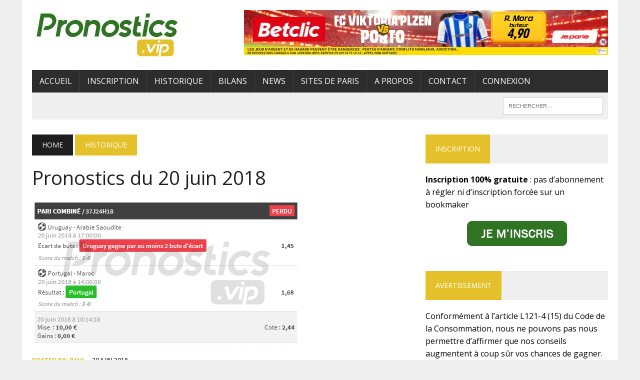

--- FILE ---
content_type: text/html; charset=UTF-8
request_url: https://www.pronostics.vip/pronostics-du-20-juin-2018/
body_size: 17904
content:
<!DOCTYPE html>
<html class="no-js" lang="fr-FR">
<head>
<meta charset="UTF-8">
<meta name="viewport" content="width=device-width, initial-scale=1.0">
<link rel="profile" href="http://gmpg.org/xfn/11" />
<link rel="pingback" href="https://www.pronostics.vip/xmlrpc.php" />
<title>Pronostics du 20 juin 2018 &#8211; Pronostics.vip</title>
<meta name='robots' content='max-image-preview:large' />
	<style>img:is([sizes="auto" i], [sizes^="auto," i]) { contain-intrinsic-size: 3000px 1500px }</style>
	<link rel='dns-prefetch' href='//www.pronostics.vip' />
<link rel='dns-prefetch' href='//fonts.googleapis.com' />
<link rel="alternate" type="application/rss+xml" title="Pronostics.vip &raquo; Flux" href="https://www.pronostics.vip/feed/" />
<link rel="alternate" type="application/rss+xml" title="Pronostics.vip &raquo; Flux des commentaires" href="https://www.pronostics.vip/comments/feed/" />
<link rel="alternate" type="application/rss+xml" title="Pronostics.vip &raquo; Pronostics du 20 juin 2018 Flux des commentaires" href="https://www.pronostics.vip/pronostics-du-20-juin-2018/feed/" />
		<!-- This site uses the Google Analytics by MonsterInsights plugin v9.2.4 - Using Analytics tracking - https://www.monsterinsights.com/ -->
							<script src="//www.googletagmanager.com/gtag/js?id=G-M80EWC5T42"  data-cfasync="false" data-wpfc-render="false" type="text/javascript" async></script>
			<script data-cfasync="false" data-wpfc-render="false" type="text/javascript">
				var mi_version = '9.2.4';
				var mi_track_user = true;
				var mi_no_track_reason = '';
								var MonsterInsightsDefaultLocations = {"page_location":"https:\/\/www.pronostics.vip\/pronostics-du-20-juin-2018\/"};
				if ( typeof MonsterInsightsPrivacyGuardFilter === 'function' ) {
					var MonsterInsightsLocations = (typeof MonsterInsightsExcludeQuery === 'object') ? MonsterInsightsPrivacyGuardFilter( MonsterInsightsExcludeQuery ) : MonsterInsightsPrivacyGuardFilter( MonsterInsightsDefaultLocations );
				} else {
					var MonsterInsightsLocations = (typeof MonsterInsightsExcludeQuery === 'object') ? MonsterInsightsExcludeQuery : MonsterInsightsDefaultLocations;
				}

								var disableStrs = [
										'ga-disable-G-M80EWC5T42',
									];

				/* Function to detect opted out users */
				function __gtagTrackerIsOptedOut() {
					for (var index = 0; index < disableStrs.length; index++) {
						if (document.cookie.indexOf(disableStrs[index] + '=true') > -1) {
							return true;
						}
					}

					return false;
				}

				/* Disable tracking if the opt-out cookie exists. */
				if (__gtagTrackerIsOptedOut()) {
					for (var index = 0; index < disableStrs.length; index++) {
						window[disableStrs[index]] = true;
					}
				}

				/* Opt-out function */
				function __gtagTrackerOptout() {
					for (var index = 0; index < disableStrs.length; index++) {
						document.cookie = disableStrs[index] + '=true; expires=Thu, 31 Dec 2099 23:59:59 UTC; path=/';
						window[disableStrs[index]] = true;
					}
				}

				if ('undefined' === typeof gaOptout) {
					function gaOptout() {
						__gtagTrackerOptout();
					}
				}
								window.dataLayer = window.dataLayer || [];

				window.MonsterInsightsDualTracker = {
					helpers: {},
					trackers: {},
				};
				if (mi_track_user) {
					function __gtagDataLayer() {
						dataLayer.push(arguments);
					}

					function __gtagTracker(type, name, parameters) {
						if (!parameters) {
							parameters = {};
						}

						if (parameters.send_to) {
							__gtagDataLayer.apply(null, arguments);
							return;
						}

						if (type === 'event') {
														parameters.send_to = monsterinsights_frontend.v4_id;
							var hookName = name;
							if (typeof parameters['event_category'] !== 'undefined') {
								hookName = parameters['event_category'] + ':' + name;
							}

							if (typeof MonsterInsightsDualTracker.trackers[hookName] !== 'undefined') {
								MonsterInsightsDualTracker.trackers[hookName](parameters);
							} else {
								__gtagDataLayer('event', name, parameters);
							}
							
						} else {
							__gtagDataLayer.apply(null, arguments);
						}
					}

					__gtagTracker('js', new Date());
					__gtagTracker('set', {
						'developer_id.dZGIzZG': true,
											});
					if ( MonsterInsightsLocations.page_location ) {
						__gtagTracker('set', MonsterInsightsLocations);
					}
										__gtagTracker('config', 'G-M80EWC5T42', {"forceSSL":"true","link_attribution":"true"} );
															window.gtag = __gtagTracker;										(function () {
						/* https://developers.google.com/analytics/devguides/collection/analyticsjs/ */
						/* ga and __gaTracker compatibility shim. */
						var noopfn = function () {
							return null;
						};
						var newtracker = function () {
							return new Tracker();
						};
						var Tracker = function () {
							return null;
						};
						var p = Tracker.prototype;
						p.get = noopfn;
						p.set = noopfn;
						p.send = function () {
							var args = Array.prototype.slice.call(arguments);
							args.unshift('send');
							__gaTracker.apply(null, args);
						};
						var __gaTracker = function () {
							var len = arguments.length;
							if (len === 0) {
								return;
							}
							var f = arguments[len - 1];
							if (typeof f !== 'object' || f === null || typeof f.hitCallback !== 'function') {
								if ('send' === arguments[0]) {
									var hitConverted, hitObject = false, action;
									if ('event' === arguments[1]) {
										if ('undefined' !== typeof arguments[3]) {
											hitObject = {
												'eventAction': arguments[3],
												'eventCategory': arguments[2],
												'eventLabel': arguments[4],
												'value': arguments[5] ? arguments[5] : 1,
											}
										}
									}
									if ('pageview' === arguments[1]) {
										if ('undefined' !== typeof arguments[2]) {
											hitObject = {
												'eventAction': 'page_view',
												'page_path': arguments[2],
											}
										}
									}
									if (typeof arguments[2] === 'object') {
										hitObject = arguments[2];
									}
									if (typeof arguments[5] === 'object') {
										Object.assign(hitObject, arguments[5]);
									}
									if ('undefined' !== typeof arguments[1].hitType) {
										hitObject = arguments[1];
										if ('pageview' === hitObject.hitType) {
											hitObject.eventAction = 'page_view';
										}
									}
									if (hitObject) {
										action = 'timing' === arguments[1].hitType ? 'timing_complete' : hitObject.eventAction;
										hitConverted = mapArgs(hitObject);
										__gtagTracker('event', action, hitConverted);
									}
								}
								return;
							}

							function mapArgs(args) {
								var arg, hit = {};
								var gaMap = {
									'eventCategory': 'event_category',
									'eventAction': 'event_action',
									'eventLabel': 'event_label',
									'eventValue': 'event_value',
									'nonInteraction': 'non_interaction',
									'timingCategory': 'event_category',
									'timingVar': 'name',
									'timingValue': 'value',
									'timingLabel': 'event_label',
									'page': 'page_path',
									'location': 'page_location',
									'title': 'page_title',
									'referrer' : 'page_referrer',
								};
								for (arg in args) {
																		if (!(!args.hasOwnProperty(arg) || !gaMap.hasOwnProperty(arg))) {
										hit[gaMap[arg]] = args[arg];
									} else {
										hit[arg] = args[arg];
									}
								}
								return hit;
							}

							try {
								f.hitCallback();
							} catch (ex) {
							}
						};
						__gaTracker.create = newtracker;
						__gaTracker.getByName = newtracker;
						__gaTracker.getAll = function () {
							return [];
						};
						__gaTracker.remove = noopfn;
						__gaTracker.loaded = true;
						window['__gaTracker'] = __gaTracker;
					})();
									} else {
										console.log("");
					(function () {
						function __gtagTracker() {
							return null;
						}

						window['__gtagTracker'] = __gtagTracker;
						window['gtag'] = __gtagTracker;
					})();
									}
			</script>
				<!-- / Google Analytics by MonsterInsights -->
		<script type="text/javascript">
/* <![CDATA[ */
window._wpemojiSettings = {"baseUrl":"https:\/\/s.w.org\/images\/core\/emoji\/15.0.3\/72x72\/","ext":".png","svgUrl":"https:\/\/s.w.org\/images\/core\/emoji\/15.0.3\/svg\/","svgExt":".svg","source":{"concatemoji":"https:\/\/www.pronostics.vip\/wp-includes\/js\/wp-emoji-release.min.js?ver=6.7.4"}};
/*! This file is auto-generated */
!function(i,n){var o,s,e;function c(e){try{var t={supportTests:e,timestamp:(new Date).valueOf()};sessionStorage.setItem(o,JSON.stringify(t))}catch(e){}}function p(e,t,n){e.clearRect(0,0,e.canvas.width,e.canvas.height),e.fillText(t,0,0);var t=new Uint32Array(e.getImageData(0,0,e.canvas.width,e.canvas.height).data),r=(e.clearRect(0,0,e.canvas.width,e.canvas.height),e.fillText(n,0,0),new Uint32Array(e.getImageData(0,0,e.canvas.width,e.canvas.height).data));return t.every(function(e,t){return e===r[t]})}function u(e,t,n){switch(t){case"flag":return n(e,"\ud83c\udff3\ufe0f\u200d\u26a7\ufe0f","\ud83c\udff3\ufe0f\u200b\u26a7\ufe0f")?!1:!n(e,"\ud83c\uddfa\ud83c\uddf3","\ud83c\uddfa\u200b\ud83c\uddf3")&&!n(e,"\ud83c\udff4\udb40\udc67\udb40\udc62\udb40\udc65\udb40\udc6e\udb40\udc67\udb40\udc7f","\ud83c\udff4\u200b\udb40\udc67\u200b\udb40\udc62\u200b\udb40\udc65\u200b\udb40\udc6e\u200b\udb40\udc67\u200b\udb40\udc7f");case"emoji":return!n(e,"\ud83d\udc26\u200d\u2b1b","\ud83d\udc26\u200b\u2b1b")}return!1}function f(e,t,n){var r="undefined"!=typeof WorkerGlobalScope&&self instanceof WorkerGlobalScope?new OffscreenCanvas(300,150):i.createElement("canvas"),a=r.getContext("2d",{willReadFrequently:!0}),o=(a.textBaseline="top",a.font="600 32px Arial",{});return e.forEach(function(e){o[e]=t(a,e,n)}),o}function t(e){var t=i.createElement("script");t.src=e,t.defer=!0,i.head.appendChild(t)}"undefined"!=typeof Promise&&(o="wpEmojiSettingsSupports",s=["flag","emoji"],n.supports={everything:!0,everythingExceptFlag:!0},e=new Promise(function(e){i.addEventListener("DOMContentLoaded",e,{once:!0})}),new Promise(function(t){var n=function(){try{var e=JSON.parse(sessionStorage.getItem(o));if("object"==typeof e&&"number"==typeof e.timestamp&&(new Date).valueOf()<e.timestamp+604800&&"object"==typeof e.supportTests)return e.supportTests}catch(e){}return null}();if(!n){if("undefined"!=typeof Worker&&"undefined"!=typeof OffscreenCanvas&&"undefined"!=typeof URL&&URL.createObjectURL&&"undefined"!=typeof Blob)try{var e="postMessage("+f.toString()+"("+[JSON.stringify(s),u.toString(),p.toString()].join(",")+"));",r=new Blob([e],{type:"text/javascript"}),a=new Worker(URL.createObjectURL(r),{name:"wpTestEmojiSupports"});return void(a.onmessage=function(e){c(n=e.data),a.terminate(),t(n)})}catch(e){}c(n=f(s,u,p))}t(n)}).then(function(e){for(var t in e)n.supports[t]=e[t],n.supports.everything=n.supports.everything&&n.supports[t],"flag"!==t&&(n.supports.everythingExceptFlag=n.supports.everythingExceptFlag&&n.supports[t]);n.supports.everythingExceptFlag=n.supports.everythingExceptFlag&&!n.supports.flag,n.DOMReady=!1,n.readyCallback=function(){n.DOMReady=!0}}).then(function(){return e}).then(function(){var e;n.supports.everything||(n.readyCallback(),(e=n.source||{}).concatemoji?t(e.concatemoji):e.wpemoji&&e.twemoji&&(t(e.twemoji),t(e.wpemoji)))}))}((window,document),window._wpemojiSettings);
/* ]]> */
</script>
<link rel='stylesheet' id='mp-theme-css' href='https://www.pronostics.vip/wp-content/plugins/memberpress/css/ui/theme.css?ver=1.12.11' type='text/css' media='all' />
<style id='wp-emoji-styles-inline-css' type='text/css'>

	img.wp-smiley, img.emoji {
		display: inline !important;
		border: none !important;
		box-shadow: none !important;
		height: 1em !important;
		width: 1em !important;
		margin: 0 0.07em !important;
		vertical-align: -0.1em !important;
		background: none !important;
		padding: 0 !important;
	}
</style>
<link rel='stylesheet' id='wp-block-library-css' href='https://www.pronostics.vip/wp-includes/css/dist/block-library/style.min.css?ver=6.7.4' type='text/css' media='all' />
<link rel='stylesheet' id='quotescollection-block-quotes-css' href='https://www.pronostics.vip/wp-content/plugins/quotes-collection/blocks/quotes/style.css?ver=1553162541' type='text/css' media='all' />
<link rel='stylesheet' id='quotescollection-block-random-quote-css' href='https://www.pronostics.vip/wp-content/plugins/quotes-collection/blocks/random-quote/style.css?ver=1553162541' type='text/css' media='all' />
<style id='classic-theme-styles-inline-css' type='text/css'>
/*! This file is auto-generated */
.wp-block-button__link{color:#fff;background-color:#32373c;border-radius:9999px;box-shadow:none;text-decoration:none;padding:calc(.667em + 2px) calc(1.333em + 2px);font-size:1.125em}.wp-block-file__button{background:#32373c;color:#fff;text-decoration:none}
</style>
<style id='global-styles-inline-css' type='text/css'>
:root{--wp--preset--aspect-ratio--square: 1;--wp--preset--aspect-ratio--4-3: 4/3;--wp--preset--aspect-ratio--3-4: 3/4;--wp--preset--aspect-ratio--3-2: 3/2;--wp--preset--aspect-ratio--2-3: 2/3;--wp--preset--aspect-ratio--16-9: 16/9;--wp--preset--aspect-ratio--9-16: 9/16;--wp--preset--color--black: #000000;--wp--preset--color--cyan-bluish-gray: #abb8c3;--wp--preset--color--white: #ffffff;--wp--preset--color--pale-pink: #f78da7;--wp--preset--color--vivid-red: #cf2e2e;--wp--preset--color--luminous-vivid-orange: #ff6900;--wp--preset--color--luminous-vivid-amber: #fcb900;--wp--preset--color--light-green-cyan: #7bdcb5;--wp--preset--color--vivid-green-cyan: #00d084;--wp--preset--color--pale-cyan-blue: #8ed1fc;--wp--preset--color--vivid-cyan-blue: #0693e3;--wp--preset--color--vivid-purple: #9b51e0;--wp--preset--gradient--vivid-cyan-blue-to-vivid-purple: linear-gradient(135deg,rgba(6,147,227,1) 0%,rgb(155,81,224) 100%);--wp--preset--gradient--light-green-cyan-to-vivid-green-cyan: linear-gradient(135deg,rgb(122,220,180) 0%,rgb(0,208,130) 100%);--wp--preset--gradient--luminous-vivid-amber-to-luminous-vivid-orange: linear-gradient(135deg,rgba(252,185,0,1) 0%,rgba(255,105,0,1) 100%);--wp--preset--gradient--luminous-vivid-orange-to-vivid-red: linear-gradient(135deg,rgba(255,105,0,1) 0%,rgb(207,46,46) 100%);--wp--preset--gradient--very-light-gray-to-cyan-bluish-gray: linear-gradient(135deg,rgb(238,238,238) 0%,rgb(169,184,195) 100%);--wp--preset--gradient--cool-to-warm-spectrum: linear-gradient(135deg,rgb(74,234,220) 0%,rgb(151,120,209) 20%,rgb(207,42,186) 40%,rgb(238,44,130) 60%,rgb(251,105,98) 80%,rgb(254,248,76) 100%);--wp--preset--gradient--blush-light-purple: linear-gradient(135deg,rgb(255,206,236) 0%,rgb(152,150,240) 100%);--wp--preset--gradient--blush-bordeaux: linear-gradient(135deg,rgb(254,205,165) 0%,rgb(254,45,45) 50%,rgb(107,0,62) 100%);--wp--preset--gradient--luminous-dusk: linear-gradient(135deg,rgb(255,203,112) 0%,rgb(199,81,192) 50%,rgb(65,88,208) 100%);--wp--preset--gradient--pale-ocean: linear-gradient(135deg,rgb(255,245,203) 0%,rgb(182,227,212) 50%,rgb(51,167,181) 100%);--wp--preset--gradient--electric-grass: linear-gradient(135deg,rgb(202,248,128) 0%,rgb(113,206,126) 100%);--wp--preset--gradient--midnight: linear-gradient(135deg,rgb(2,3,129) 0%,rgb(40,116,252) 100%);--wp--preset--font-size--small: 13px;--wp--preset--font-size--medium: 20px;--wp--preset--font-size--large: 36px;--wp--preset--font-size--x-large: 42px;--wp--preset--spacing--20: 0.44rem;--wp--preset--spacing--30: 0.67rem;--wp--preset--spacing--40: 1rem;--wp--preset--spacing--50: 1.5rem;--wp--preset--spacing--60: 2.25rem;--wp--preset--spacing--70: 3.38rem;--wp--preset--spacing--80: 5.06rem;--wp--preset--shadow--natural: 6px 6px 9px rgba(0, 0, 0, 0.2);--wp--preset--shadow--deep: 12px 12px 50px rgba(0, 0, 0, 0.4);--wp--preset--shadow--sharp: 6px 6px 0px rgba(0, 0, 0, 0.2);--wp--preset--shadow--outlined: 6px 6px 0px -3px rgba(255, 255, 255, 1), 6px 6px rgba(0, 0, 0, 1);--wp--preset--shadow--crisp: 6px 6px 0px rgba(0, 0, 0, 1);}:where(.is-layout-flex){gap: 0.5em;}:where(.is-layout-grid){gap: 0.5em;}body .is-layout-flex{display: flex;}.is-layout-flex{flex-wrap: wrap;align-items: center;}.is-layout-flex > :is(*, div){margin: 0;}body .is-layout-grid{display: grid;}.is-layout-grid > :is(*, div){margin: 0;}:where(.wp-block-columns.is-layout-flex){gap: 2em;}:where(.wp-block-columns.is-layout-grid){gap: 2em;}:where(.wp-block-post-template.is-layout-flex){gap: 1.25em;}:where(.wp-block-post-template.is-layout-grid){gap: 1.25em;}.has-black-color{color: var(--wp--preset--color--black) !important;}.has-cyan-bluish-gray-color{color: var(--wp--preset--color--cyan-bluish-gray) !important;}.has-white-color{color: var(--wp--preset--color--white) !important;}.has-pale-pink-color{color: var(--wp--preset--color--pale-pink) !important;}.has-vivid-red-color{color: var(--wp--preset--color--vivid-red) !important;}.has-luminous-vivid-orange-color{color: var(--wp--preset--color--luminous-vivid-orange) !important;}.has-luminous-vivid-amber-color{color: var(--wp--preset--color--luminous-vivid-amber) !important;}.has-light-green-cyan-color{color: var(--wp--preset--color--light-green-cyan) !important;}.has-vivid-green-cyan-color{color: var(--wp--preset--color--vivid-green-cyan) !important;}.has-pale-cyan-blue-color{color: var(--wp--preset--color--pale-cyan-blue) !important;}.has-vivid-cyan-blue-color{color: var(--wp--preset--color--vivid-cyan-blue) !important;}.has-vivid-purple-color{color: var(--wp--preset--color--vivid-purple) !important;}.has-black-background-color{background-color: var(--wp--preset--color--black) !important;}.has-cyan-bluish-gray-background-color{background-color: var(--wp--preset--color--cyan-bluish-gray) !important;}.has-white-background-color{background-color: var(--wp--preset--color--white) !important;}.has-pale-pink-background-color{background-color: var(--wp--preset--color--pale-pink) !important;}.has-vivid-red-background-color{background-color: var(--wp--preset--color--vivid-red) !important;}.has-luminous-vivid-orange-background-color{background-color: var(--wp--preset--color--luminous-vivid-orange) !important;}.has-luminous-vivid-amber-background-color{background-color: var(--wp--preset--color--luminous-vivid-amber) !important;}.has-light-green-cyan-background-color{background-color: var(--wp--preset--color--light-green-cyan) !important;}.has-vivid-green-cyan-background-color{background-color: var(--wp--preset--color--vivid-green-cyan) !important;}.has-pale-cyan-blue-background-color{background-color: var(--wp--preset--color--pale-cyan-blue) !important;}.has-vivid-cyan-blue-background-color{background-color: var(--wp--preset--color--vivid-cyan-blue) !important;}.has-vivid-purple-background-color{background-color: var(--wp--preset--color--vivid-purple) !important;}.has-black-border-color{border-color: var(--wp--preset--color--black) !important;}.has-cyan-bluish-gray-border-color{border-color: var(--wp--preset--color--cyan-bluish-gray) !important;}.has-white-border-color{border-color: var(--wp--preset--color--white) !important;}.has-pale-pink-border-color{border-color: var(--wp--preset--color--pale-pink) !important;}.has-vivid-red-border-color{border-color: var(--wp--preset--color--vivid-red) !important;}.has-luminous-vivid-orange-border-color{border-color: var(--wp--preset--color--luminous-vivid-orange) !important;}.has-luminous-vivid-amber-border-color{border-color: var(--wp--preset--color--luminous-vivid-amber) !important;}.has-light-green-cyan-border-color{border-color: var(--wp--preset--color--light-green-cyan) !important;}.has-vivid-green-cyan-border-color{border-color: var(--wp--preset--color--vivid-green-cyan) !important;}.has-pale-cyan-blue-border-color{border-color: var(--wp--preset--color--pale-cyan-blue) !important;}.has-vivid-cyan-blue-border-color{border-color: var(--wp--preset--color--vivid-cyan-blue) !important;}.has-vivid-purple-border-color{border-color: var(--wp--preset--color--vivid-purple) !important;}.has-vivid-cyan-blue-to-vivid-purple-gradient-background{background: var(--wp--preset--gradient--vivid-cyan-blue-to-vivid-purple) !important;}.has-light-green-cyan-to-vivid-green-cyan-gradient-background{background: var(--wp--preset--gradient--light-green-cyan-to-vivid-green-cyan) !important;}.has-luminous-vivid-amber-to-luminous-vivid-orange-gradient-background{background: var(--wp--preset--gradient--luminous-vivid-amber-to-luminous-vivid-orange) !important;}.has-luminous-vivid-orange-to-vivid-red-gradient-background{background: var(--wp--preset--gradient--luminous-vivid-orange-to-vivid-red) !important;}.has-very-light-gray-to-cyan-bluish-gray-gradient-background{background: var(--wp--preset--gradient--very-light-gray-to-cyan-bluish-gray) !important;}.has-cool-to-warm-spectrum-gradient-background{background: var(--wp--preset--gradient--cool-to-warm-spectrum) !important;}.has-blush-light-purple-gradient-background{background: var(--wp--preset--gradient--blush-light-purple) !important;}.has-blush-bordeaux-gradient-background{background: var(--wp--preset--gradient--blush-bordeaux) !important;}.has-luminous-dusk-gradient-background{background: var(--wp--preset--gradient--luminous-dusk) !important;}.has-pale-ocean-gradient-background{background: var(--wp--preset--gradient--pale-ocean) !important;}.has-electric-grass-gradient-background{background: var(--wp--preset--gradient--electric-grass) !important;}.has-midnight-gradient-background{background: var(--wp--preset--gradient--midnight) !important;}.has-small-font-size{font-size: var(--wp--preset--font-size--small) !important;}.has-medium-font-size{font-size: var(--wp--preset--font-size--medium) !important;}.has-large-font-size{font-size: var(--wp--preset--font-size--large) !important;}.has-x-large-font-size{font-size: var(--wp--preset--font-size--x-large) !important;}
:where(.wp-block-post-template.is-layout-flex){gap: 1.25em;}:where(.wp-block-post-template.is-layout-grid){gap: 1.25em;}
:where(.wp-block-columns.is-layout-flex){gap: 2em;}:where(.wp-block-columns.is-layout-grid){gap: 2em;}
:root :where(.wp-block-pullquote){font-size: 1.5em;line-height: 1.6;}
</style>
<link rel='stylesheet' id='contact-form-7-css' href='https://www.pronostics.vip/wp-content/plugins/contact-form-7/includes/css/styles.css?ver=6.0.3' type='text/css' media='all' />
<link rel='stylesheet' id='tinymce-smiley-button-css' href='https://www.pronostics.vip/wp-content/plugins/tinymce-smiley-button/plugin.css?ver=6.7.4' type='text/css' media='all' />
<link rel='stylesheet' id='quotescollection-css' href='https://www.pronostics.vip/wp-content/plugins/quotes-collection/css/quotes-collection.css?ver=2.5.2' type='text/css' media='all' />
<link rel='stylesheet' id='mh-style-css' href='https://www.pronostics.vip/wp-content/themes/mh_newsdesk/style.css?ver=1.4.2' type='text/css' media='all' />
<link rel='stylesheet' id='mh-font-awesome-css' href='https://www.pronostics.vip/wp-content/themes/mh_newsdesk/includes/font-awesome.min.css' type='text/css' media='all' />
<link rel='stylesheet' id='mh-google-fonts-css' href='https://fonts.googleapis.com/css?family=Open+Sans:300,400,400italic,600,700' type='text/css' media='all' />
<link rel='stylesheet' id='sendpress-fe-css-css' href='https://www.pronostics.vip/wp-content/plugins/sendpress/css/front-end.css?ver=6.7.4' type='text/css' media='all' />
<script type="text/javascript" src="https://www.pronostics.vip/wp-content/plugins/google-analytics-for-wordpress/assets/js/frontend-gtag.min.js?ver=9.2.4" id="monsterinsights-frontend-script-js" async="async" data-wp-strategy="async"></script>
<script data-cfasync="false" data-wpfc-render="false" type="text/javascript" id='monsterinsights-frontend-script-js-extra'>/* <![CDATA[ */
var monsterinsights_frontend = {"js_events_tracking":"true","download_extensions":"doc,pdf,ppt,zip,xls,docx,pptx,xlsx","inbound_paths":"[{\"path\":\"\\\/go\\\/\",\"label\":\"affiliate\"},{\"path\":\"\\\/recommend\\\/\",\"label\":\"affiliate\"}]","home_url":"https:\/\/www.pronostics.vip","hash_tracking":"false","v4_id":"G-M80EWC5T42"};/* ]]> */
</script>
<script type="text/javascript" src="https://www.pronostics.vip/wp-includes/js/jquery/jquery.min.js?ver=3.7.1" id="jquery-core-js"></script>
<script type="text/javascript" src="https://www.pronostics.vip/wp-includes/js/jquery/jquery-migrate.min.js?ver=3.4.1" id="jquery-migrate-js"></script>
<script type="text/javascript" id="quotescollection-js-extra">
/* <![CDATA[ */
var quotescollectionAjax = {"ajaxUrl":"https:\/\/www.pronostics.vip\/wp-admin\/admin-ajax.php","nonce":"0c600b49c6","nextQuote":"Prochaine citation \u00bb","loading":"Chargement...","error":"Erreur d'obtention de la citation","autoRefreshMax":"20","autoRefreshCount":"0"};
/* ]]> */
</script>
<script type="text/javascript" src="https://www.pronostics.vip/wp-content/plugins/quotes-collection/js/quotes-collection.js?ver=2.5.2" id="quotescollection-js"></script>
<script type="text/javascript" src="https://www.pronostics.vip/wp-content/themes/mh_newsdesk/js/scripts.js?ver=6.7.4" id="mh-scripts-js"></script>
<script type="text/javascript" id="sendpress-signup-form-js-js-extra">
/* <![CDATA[ */
var sendpress = {"invalidemail":"Veuillez saisir votre adresse e-mail","missingemail":"Veuillez saisir votre adresse e-mail","required":"Please enter all the required fields. <br> Required fields are marked with an (*)","ajaxurl":"https:\/\/www.pronostics.vip\/wp-admin\/admin-ajax.php"};
/* ]]> */
</script>
<script type="text/javascript" src="https://www.pronostics.vip/wp-content/plugins/sendpress/js/sendpress.signup.js?ver=1.22.3.31" id="sendpress-signup-form-js-js"></script>
<link rel="https://api.w.org/" href="https://www.pronostics.vip/wp-json/" /><link rel="alternate" title="JSON" type="application/json" href="https://www.pronostics.vip/wp-json/wp/v2/posts/298" /><link rel="EditURI" type="application/rsd+xml" title="RSD" href="https://www.pronostics.vip/xmlrpc.php?rsd" />
<meta name="generator" content="WordPress 6.7.4" />
<link rel="canonical" href="https://www.pronostics.vip/pronostics-du-20-juin-2018/" />
<link rel='shortlink' href='https://www.pronostics.vip/?p=298' />
<link rel="alternate" title="oEmbed (JSON)" type="application/json+oembed" href="https://www.pronostics.vip/wp-json/oembed/1.0/embed?url=https%3A%2F%2Fwww.pronostics.vip%2Fpronostics-du-20-juin-2018%2F" />
<link rel="alternate" title="oEmbed (XML)" type="text/xml+oembed" href="https://www.pronostics.vip/wp-json/oembed/1.0/embed?url=https%3A%2F%2Fwww.pronostics.vip%2Fpronostics-du-20-juin-2018%2F&#038;format=xml" />
    <style type="text/css">

      .mpcs-classroom .nav-back i,
      .mpcs-classroom .navbar-section a.btn,
      .mpcs-classroom .navbar-section button,
      .mpcs-classroom div#mpcs-lesson-navigation button {
        color: rgba(255, 255, 255) !important;
      }

      .mpcs-classroom .navbar-section .dropdown .menu a {
        color: #333;
      }

      .mpcs-classroom .mpcs-progress-ring {
        background-color: rgba(29, 166, 154) !important;
      }

      .mpcs-classroom .mpcs-course-filter .dropdown .btn span,
      .mpcs-classroom .mpcs-course-filter .dropdown .btn i,
      .mpcs-classroom .mpcs-course-filter .input-group .input-group-btn,
      .mpcs-classroom .mpcs-course-filter .input-group .mpcs-search,
      .mpcs-classroom .mpcs-course-filter .input-group input[type=text],
      .mpcs-classroom .mpcs-course-filter .dropdown a,
      .mpcs-classroom .pagination,
      .mpcs-classroom .pagination i,
      .mpcs-classroom .pagination a {
        color: rgba(44, 54, 55) !important;
        border-color: rgba(44, 54, 55) !important;
      }

      /* body.mpcs-classroom a{
        color: rgba();
      } */

      #mpcs-navbar,
      #mpcs-navbar button#mpcs-classroom-previous-lesson-link,
      #mpcs-navbar button#mpcs-classroom-previous-lesson-link:hover,
      .mpcs-classroom div#mpcs-lesson-navigation button#previous_lesson_link,
      .mpcs-classroom div#mpcs-lesson-navigation button#previous_lesson_link:hover {
        background: rgba(44, 54, 55);
      }

      .course-progress .user-progress,
      .btn-green,
      #mpcs-navbar button:not(#mpcs-classroom-previous-lesson-link),
      .mpcs-classroom div#mpcs-lesson-navigation button:not(#previous_lesson_link),
      .mpcs-classroom #mpcs-quiz-navigation button:focus,
      .mpcs-classroom #mpcs-quiz-navigation button:hover {
        background: rgba(29, 166, 154, 0.9);
      }

      .btn-green:hover,
      #mpcs-navbar button:not(#mpcs-classroom-previous-lesson-link):focus,
      #mpcs-navbar button:not(#mpcs-classroom-previous-lesson-link):hover,
      .mpcs-classroom div#mpcs-lesson-navigation button:not(#previous_lesson_link):focus,
      .mpcs-classroom div#mpcs-lesson-navigation button:not(#previous_lesson_link):hover,
      .mpcs-classroom #mpcs-quiz-navigation button {
        background: rgba(29, 166, 154);
      }

      .btn-green{border: rgba(29, 166, 154)}

      .course-progress .progress-text,
      .mpcs-lesson i.mpcs-circle-regular {
        color: rgba(29, 166, 154);
      }

      #mpcs-main #bookmark, .mpcs-lesson.current{background: rgba(29, 166, 154, 0.3)}

      .mpcs-instructor .tile-subtitle{
        color: rgba(29, 166, 154, 1);
      }

      .mpcs-classroom .mpcs-quiz-question-feedback {
        border-top-color: rgba(29, 166, 154, 1);
        border-bottom-color: rgba(29, 166, 154, 1);
      }

    </style>
    

<!-- WPMobile.App -->
<meta name="theme-color" content="#eeee22" />
<meta name="msapplication-navbutton-color" content="#eeee22" />
<meta name="apple-mobile-web-app-status-bar-style" content="#eeee22" />
<!-- / WPMobile.App -->

	<style type="text/css">
    	    		.social-nav a:hover, .logo-title, .entry-content a, a:hover, .entry-meta .entry-meta-author, .entry-meta a, .comment-info, blockquote, .pagination a:hover .pagelink { color: #e4c12b; }
			.main-nav li:hover, .slicknav_menu, .ticker-title, .breadcrumb a, .breadcrumb .bc-text, .button span, .widget-title span, input[type=submit], table th, .comment-section-title .comment-count, #cancel-comment-reply-link:hover, .pagination .current, .pagination .pagelink { background: #e4c12b; }
			blockquote, input[type=text]:hover, input[type=email]:hover, input[type=tel]:hover, input[type=url]:hover, textarea:hover { border-color: #e4c12b; }
    	    				.widget-title, .pagination a.page-numbers:hover, .dots:hover, .pagination a:hover .pagelink, .comment-section-title { background: #efefef; }
			.commentlist .depth-1, .commentlist .bypostauthor .avatar { border-color: #efefef; }
    	    				.main-nav, .main-nav ul li:hover > ul, .mh-footer { background: #2d2d2d; }
    	    	    	    		</style>
    <!--[if lt IE 9]>
<script src="https://www.pronostics.vip/wp-content/themes/mh_newsdesk/js/css3-mediaqueries.js"></script>
<![endif]-->
<style type="text/css">
.header-nav, .header-sub, h1, h2, h3, h4, h5, h6, .breadcrumb, .footer-bottom, .widget-list li, .cat-item, .page_item, .menu-item, .button, .submit, .commentlist .vcard, .pagination, .mh-share-buttons { font-family: "Open Sans", sans-serif; }
body { font-family: "Open Sans", sans-serif; }
</style>
    <style>
        @font-face {
		  font-family: 'Framework7 Icons';
		  font-style: normal;
		  font-weight: 400;
		  src: url("https://www.pronostics.vip/wp-content/plugins/wpappninja/themes/wpmobileapp/includes/fonts/Framework7Icons-Regular.eot?2019");
		  src: local('Framework7 Icons'),
    		 local('Framework7Icons-Regular'),
    		 url("https://www.pronostics.vip/wp-content/plugins/wpappninja/themes/wpmobileapp/includes/fonts/Framework7Icons-Regular.woff2?2019") format("woff2"),
    		 url("https://www.pronostics.vip/wp-content/plugins/wpappninja/themes/wpmobileapp/includes/fonts/Framework7Icons-Regular.woff?2019") format("woff"),
    		 url("https://www.pronostics.vip/wp-content/plugins/wpappninja/themes/wpmobileapp/includes/fonts/Framework7Icons-Regular.ttf?2019") format("truetype");
		}

		.f7-icons, .framework7-icons {
		  font-family: 'Framework7 Icons';
		  font-weight: normal;
		  font-style: normal;
		  font-size: 25px;
		  line-height: 1;
		  letter-spacing: normal;
		  text-transform: none;
		  display: inline-block;
		  white-space: nowrap;
		  word-wrap: normal;
		  direction: ltr;
		  -webkit-font-smoothing: antialiased;
		  text-rendering: optimizeLegibility;
		  -moz-osx-font-smoothing: grayscale;
		  -webkit-font-feature-settings: "liga";
		  -moz-font-feature-settings: "liga=1";
		  -moz-font-feature-settings: "liga";
		  font-feature-settings: "liga";
		}
    </style>
<link rel="icon" href="https://www.pronostics.vip/wp-content/uploads/2018/04/cropped-favicon-32x32.png" sizes="32x32" />
<link rel="icon" href="https://www.pronostics.vip/wp-content/uploads/2018/04/cropped-favicon-192x192.png" sizes="192x192" />
<link rel="apple-touch-icon" href="https://www.pronostics.vip/wp-content/uploads/2018/04/cropped-favicon-180x180.png" />
<meta name="msapplication-TileImage" content="https://www.pronostics.vip/wp-content/uploads/2018/04/cropped-favicon-270x270.png" />
		<style type="text/css"></style>
		<script type="text/javascript"></script>
			<style type="text/css" id="wp-custom-css">
			/** MP PLAN TEMPLATE: minimal_horizontal */
.mepr-price-menu .mepr-price-box {
  background-color: #efefef;
  color: #2d2d2d;
}

.mepr-price-menu .mepr-price-box.highlighted {
  background-color: #00a200;
  color: #2d2d2d;
}

.mepr-price-menu .mepr-price-box .mepr-price-box-benefits .mepr-price-box-benefits-list .mepr-price-box-benefits-item {
  border-bottom: 1px dotted #2d2d2d;
}



.mepr-price-menu .mepr-price-box .mepr-price-box-button {
border:none;
	padding:12px 0 12px 0;
	border-radius:8px;
	background:#e4c12b;
	font:bold 16px Arial;
	text-transform: uppercase;
	color:#ffffff;
}

.mepr-price-menu .mepr-price-box .mepr-price-box-button a {
	color:#ffffff;
}

.mepr-price-menu .mepr-price-box .mepr-price-box-button a:hover {
	color:#2d2d2d;
}









/* CSS for plans here */
.mepr-price-menu .mepr-price-box .mepr-most-popular {
  display: none;
}

.mepr-price-menu {
  width: 100%;
  margin: 0;
  padding: 0;
}

.mepr-price-menu .mepr-price-boxes {
  padding: 0;
  margin: 0 auto;
  width: 100%;
}

.mepr-price-menu .mepr-price-box {
  vertical-align: bottom;
  display: inline-block;
  /* background-color: #dedede; */
  padding: 7px;
  margin: 0;
  text-align: center;
  -webkit-border-top-left-radius: 5px;
  -webkit-border-top-right-radius: 5px;
  -moz-border-radius-topleft: 5px;
  -moz-border-radius-topright: 5px;
  border-top-left-radius: 5px;
  border-top-right-radius: 5px;
}

/* Right now we're good up to 10 columns */
.mepr-price-menu .mepr-price-boxes.mepr-1-col .mepr-price-box {
  width: 100%;
}

.mepr-price-menu .mepr-price-boxes.mepr-2-col .mepr-price-box {
  width: 47%;
}

.mepr-price-menu .mepr-price-boxes.mepr-3-col .mepr-price-box {
  width: 30%;
}

.mepr-price-menu .mepr-price-boxes.mepr-4-col .mepr-price-box {
  width: 22.5%;
}

.mepr-price-menu .mepr-price-boxes.mepr-5-col .mepr-price-box {
  width: 18%;
}

.mepr-price-menu .mepr-price-boxes.mepr-6-col .mepr-price-box {
  width: 14.5%;
}

.mepr-price-menu .mepr-price-boxes.mepr-7-col .mepr-price-box {
  width: 12%;
}

.mepr-price-menu .mepr-price-boxes.mepr-8-col .mepr-price-box {
  width: 11%;
}

.mepr-price-menu .mepr-price-boxes.mepr-9-col .mepr-price-box {
  width: 9%;
}

.mepr-price-menu .mepr-price-boxes.mepr-10-col .mepr-price-box {
  width: 8%;
}

.mepr-price-menu .mepr-price-box.highlighted {
  /* background-color: #f1f1f1; */
  padding: 10px;
}

.mepr-price-menu .mepr-price-box-title {
  font-size: 175%;
  font-weight: bold;
  margin-top:10px;
  margin-bottom:0px;
}

.mepr-price-menu .mepr-price-box-price {
  margin-top: 0px;
  margin-bottom: 0px;
  font-weight: bold;
  font-size: 210%;
}

.mepr-price-menu .mepr-price-box-heading {
  margin-top: 5px;
  font-size: 120%;
}

.mepr-price-menu .mepr-price-box-benefits .mepr-price-box-benefits-list {
  margin: 10px 0;
  font-weight: bold;
}

.mepr-price-menu .mepr-price-box-benefits .mepr-price-box-benefits-list .mepr-price-box-benefits-item {
  font-size: 100%;
  margin: 0;
  padding-top: 5px;
  padding-bottom: 7px;
  /* border-bottom: 1px dotted #888888; */
}

.mepr-price-menu .mepr-price-box-footer {
  margin-top: 5px;
}

.mepr-price-menu .mepr-price-box-button {
  margin: 10px 0;
}

.mepr-price-menu .mepr-price-box.highlighted .mepr-price-box-button a {
  font-size: 150%;
}

.mepr-price-menu .mepr-price-box-button a {
  /*padding: 5px 7px;*/
  font-weight: bold;
  /* background-color: #f4f4f4; */
}

.mepr-price-menu .mepr-price-box-button a:hover {
  text-decoration: none;
  /* background-color: white; */
}

.mepr-price-menu .mepr-price-box .mepr-price-box-button a.mepr-disabled {
  /* background-color: #9f9f9f; */
  cursor: default;
}

.mepr-price-menu .mepr-price-box .mepr-price-box-button a.mepr-disabled:hover {
  /* background-color: #9f9f9f; */
}

/* Responsive Design */
/* Effectively just pulls in the gray_vertical.css styles */
@media all and (max-width: 1200px) {
  .mepr-price-menu .mepr-price-box-heading {
    font-size: 100%;
  }

  .mepr-price-menu .mepr-price-box-benefits .mepr-price-box-benefits-list .mepr-price-box-benefits-item {
    font-size: 90%;
  }
}

@media all and (max-width: 1023px) {
  .mepr-price-menu .mepr-price-menu, .mepr-price-boxes {
    width: 100%;
    margin: 0;
    padding: 0;
  }

  .mepr-price-menu .mepr-price-box,
  .mepr-price-menu .mepr-price-boxes.mepr-1-col .mepr-price-box,
  .mepr-price-menu .mepr-price-boxes.mepr-2-col .mepr-price-box,
  .mepr-price-menu .mepr-price-boxes.mepr-3-col .mepr-price-box,
  .mepr-price-menu .mepr-price-boxes.mepr-4-col .mepr-price-box,
  .mepr-price-menu .mepr-price-boxes.mepr-5-col .mepr-price-box,
  .mepr-price-menu .mepr-price-boxes.mepr-6-col .mepr-price-box,
  .mepr-price-menu .mepr-price-boxes.mepr-7-col .mepr-price-box,
  .mepr-price-menu .mepr-price-boxes.mepr-8-col .mepr-price-box,
  .mepr-price-menu .mepr-price-boxes.mepr-9-col .mepr-price-box,
  .mepr-price-menu .mepr-price-boxes.mepr-10-col .mepr-price-box {
    /* background-color: #dedede; */
    width: 90%;
    padding: 10px;
    margin: 0 auto;
    margin-bottom: 5px;
    text-align: center;
    -webkit-border-radius: 5px;
    -moz-border-radius: 5px;
    border-radius: 5px;
  }

  .mepr-price-menu .mepr-price-box.highlighted,
  .mepr-price-menu .mepr-price-boxes.mepr-1-col .mepr-price-box.highlighted,
  .mepr-price-menu .mepr-price-boxes.mepr-2-col .mepr-price-box.highlighted,
  .mepr-price-menu .mepr-price-boxes.mepr-3-col .mepr-price-box.highlighted,
  .mepr-price-menu .mepr-price-boxes.mepr-4-col .mepr-price-box.highlighted,
  .mepr-price-menu .mepr-price-boxes.mepr-5-col .mepr-price-box.highlighted,
  .mepr-price-menu .mepr-price-boxes.mepr-6-col .mepr-price-box.highlighted,
  .mepr-price-menu .mepr-price-boxes.mepr-7-col .mepr-price-box.highlighted,
  .mepr-price-menu .mepr-price-boxes.mepr-8-col .mepr-price-box.highlighted,
  .mepr-price-menu .mepr-price-boxes.mepr-9-col .mepr-price-box.highlighted,
  .mepr-price-menu .mepr-price-boxes.mepr-10-col .mepr-price-box.highlighted {
    /* background-color: #f1f1f1; */
    padding: 10px;
    width: 95% !important;
  }

  .mepr-price-menu .mepr-price-box-title {
    font-size: 175%;
    font-weight: bold;
    margin-top:10px;
    margin-bottom:5px;
  }

  .mepr-price-menu .mepr-price-box-price {
    margin-top: 15px;
    margin-bottom: 15px;
    font-weight: bold;
    font-size: 210%;
  }

  .mepr-price-menu .mepr-price-box-heading {
    margin-top: 5px;
    font-size: 120%;
  }

  .mepr-price-menu .mepr-price-box-benefits .mepr-price-box-benefits-list {
    margin: 10px 0;
    font-weight: bold;
  }

  .mepr-price-menu .mepr-price-box-benefits .mepr-price-box-benefits-list .mepr-price-box-benefits-item {
    font-size: 110%;
    margin: 0;
    padding-top: 5px;
    padding-bottom: 7px;
    /* border-bottom: 1px dotted #888888; */
  }

  .mepr-price-menu .mepr-price-box-footer {
    margin-top: 5px;
  }

  .mepr-price-menu .mepr-price-box-button {
    margin: 10px 0;
  }

  .mepr-price-menu .mepr-price-box-button a {
    /*padding: 5px 7px;*/
    font-weight: bold;
    /* background-color: #f4f4f4; */
  }

  .mepr-price-menu .mepr-price-box-button a:hover {
    text-decoration: none;
    background-color: white;
	}}

.grecaptcha-badge {opacity:0}		</style>
		</head>
<body class="post-template-default single single-post postid-298 single-format-standard do-etfw mh-right-sb mh-loop-layout1" itemscope="itemscope" itemtype="http://schema.org/WebPage">
<div id="mh-wrapper">
<header class="mh-header" itemscope="itemscope" itemtype="http://schema.org/WPHeader">
	<div class="header-wrap clearfix">
				<div class="mh-col mh-1-3 header-logo">
			<a href="https://www.pronostics.vip/" title="Pronostics.vip" rel="home">
<div class="logo-wrap" role="banner">
<img src="https://www.pronostics.vip/wp-content/uploads/2018/04/cropped-logo.png" height="100" width="300" alt="Pronostics.vip" />
</div>
</a>
		</div>
		<aside id="custom_html-3" class="widget_text mh-col mh-2-3 widget_custom_html"><div class="widget_text header-ad"><div class="textwidget custom-html-widget"><iframe scrolling='no' frameborder='0' style='padding:0px; margin:0px; border:0px;border-style:none;border-style:none;' width='728' height='90' src="https://wlbetclicfr.adsrv.eacdn.com/I.ashx?btag=a_746b_876c_&affid=483&siteid=746&adid=876&c=" ></iframe></div></div></aside>	</div>
	<div class="header-menu clearfix">
		<nav class="main-nav clearfix" itemscope="itemscope" itemtype="http://schema.org/SiteNavigationElement">
			<div class="menu-menu-principal-container"><ul id="menu-menu-principal" class="menu"><li id="menu-item-81" class="menu-item menu-item-type-custom menu-item-object-custom menu-item-home menu-item-81"><a href="https://www.pronostics.vip/">Accueil</a></li>
<li id="menu-item-72" class="menu-item menu-item-type-custom menu-item-object-custom menu-item-72"><a href="https://www.pronostics.vip/register/acces-membres/">Inscription</a></li>
<li id="menu-item-9631" class="menu-item menu-item-type-taxonomy menu-item-object-category current-post-ancestor current-menu-parent current-post-parent menu-item-9631"><a href="https://www.pronostics.vip/category/historique/">Historique</a></li>
<li id="menu-item-337" class="menu-item menu-item-type-post_type menu-item-object-page menu-item-337"><a href="https://www.pronostics.vip/evolution-de-la-bankroll/">Bilans</a></li>
<li id="menu-item-9712" class="menu-item menu-item-type-taxonomy menu-item-object-category menu-item-9712"><a href="https://www.pronostics.vip/category/news/">News</a></li>
<li id="menu-item-9683" class="menu-item menu-item-type-post_type menu-item-object-page menu-item-9683"><a href="https://www.pronostics.vip/sites-de-paris/">Sites de paris</a></li>
<li id="menu-item-505" class="menu-item menu-item-type-post_type menu-item-object-page menu-item-505"><a href="https://www.pronostics.vip/a-propos/">A propos</a></li>
<li id="menu-item-70" class="menu-item menu-item-type-post_type menu-item-object-page menu-item-70"><a href="https://www.pronostics.vip/contact/">Contact</a></li>
<li id="menu-item-73" class="menu-item menu-item-type-post_type menu-item-object-page menu-item-73"><a href="https://www.pronostics.vip/connexion/">Connexion</a></li>
</ul></div>		</nav>
		<div class="header-sub clearfix">
						<aside class="mh-col mh-1-3 header-search">
				<form role="search" method="get" class="search-form" action="https://www.pronostics.vip/">
				<label>
					<span class="screen-reader-text">Rechercher :</span>
					<input type="search" class="search-field" placeholder="Rechercher…" value="" name="s" />
				</label>
				<input type="submit" class="search-submit" value="Rechercher" />
			</form>			</aside>
		</div>
	</div>
</header><div class="mh-section mh-group">
	<div id="main-content" class="mh-content" role="main" itemprop="mainContentOfPage"><nav class="breadcrumb"><span itemscope itemtype="http://data-vocabulary.org/Breadcrumb"><a href="https://www.pronostics.vip" itemprop="url" class="bc-home"><span itemprop="title">Home</span></a></span> <span itemscope itemtype="http://data-vocabulary.org/Breadcrumb"><a href="https://www.pronostics.vip/category/historique/" itemprop="url"><span itemprop="title">Historique</span></a></span></nav>
<article id="post-298" class="post-298 post type-post status-publish format-standard has-post-thumbnail hentry category-historique">
	<header class="entry-header clearfix">
		<h1 class="entry-title">
			Pronostics du 20 juin 2018		</h1>	</header>
<div class="entry-thumbnail">
<img width="538" height="291" src="https://www.pronostics.vip/wp-content/uploads/2018/06/2018-06-20-1.png" class="attachment-content-single size-content-single wp-post-image" alt="" decoding="async" fetchpriority="high" srcset="https://www.pronostics.vip/wp-content/uploads/2018/06/2018-06-20-1.png 538w, https://www.pronostics.vip/wp-content/uploads/2018/06/2018-06-20-1-300x162.png 300w" sizes="(max-width: 538px) 100vw, 538px" /><div class="ccfic"></div></div>
<p class="entry-meta">
<span class="entry-meta-author vcard author">Posted By: <a class="fn" href="https://www.pronostics.vip/author/admin_pierre/">Paul</a></span>
<span class="entry-meta-date updated">20 juin 2018</span>
</p>
	<div class="entry-content clearfix">
		<p>Les pronostics du jour sont disponibles. Pronos en simple et en combiné, à vous de jouer !</p>
<p>&nbsp;</p>
<h2><img decoding="async" class="size-full wp-image-220 alignleft" src="https://www.pronostics.vip/wp-content/uploads/2018/04/icon_pronos_du_jour.png" alt="" width="60" height="60" />PRONOSTICS<br />
DU JOUR</h2>
<ul>
<li>Uruguay &#8211; Arabie Saoudite (⚽ CDM) =&gt; Uruguay +1 (1.45) ⭐ ❌</li>
<li>Cilic &#8211; Muller (🎾 ATP) =&gt; Cilic en 2 sets (1.64) ❌</li>
<li>Thiem &#8211; Sugita (🎾 ATP) =&gt; Thiem en 2 sets (1.64) ❌</li>
</ul>
<p>&nbsp;</p>
<h2><img decoding="async" class="wp-image-218 size-full alignleft" src="https://www.pronostics.vip/wp-content/uploads/2018/04/icon_combi_securite.png" alt="" width="60" height="60" />COMBINÉ<br />
SÉCURITÉ</h2>
<p><em>Pas aujourd&rsquo;hui !</em></p>
<p>&nbsp;</p>
<h2><img loading="lazy" decoding="async" class="wp-image-217 size-full alignleft" src="https://www.pronostics.vip/wp-content/uploads/2018/04/icon_combi_offensif.png" alt="" width="60" height="60" />COMBINÉ<br />
OFFENSIF</h2>
<p>Uruguay +1 (⚽ CDM)<br />
+ Portugal (⚽ CDM)<br />
=&gt; cote de 2,44 ❌</p>
<p>&nbsp;</p>
<h2><img loading="lazy" decoding="async" class="wp-image-219 size-full alignleft" src="https://www.pronostics.vip/wp-content/uploads/2018/04/icon_grosse_cote.png" alt="" width="60" height="60" />COUP À<br />
TENTER</h2>
<p>Portugal &#8211; Maroc (⚽ CDM) =&gt; Portugal gagne, Ronaldo marque (2.40) ✅</p>
<p>&nbsp;</p>
<h2><img loading="lazy" decoding="async" class="wp-image-255 size-full alignleft" src="https://www.pronostics.vip/wp-content/uploads/2018/06/icon_calcul.png" alt="" width="60" height="60" />BILAN<br />
DU JOUR</h2>
<p>-9% de la bankroll 😭</p>
<p>&nbsp;</p>
<p>&nbsp;</p>
<p>Gestion de bankroll :</p>
<ul>
<li>Pronostics du jour : miser de 2 à 5% de votre BK en simple<br />
Les pronostics notés d&rsquo;une étoile (⭐) sont nos meilleures confiances du jour</li>
<li>Combiné sécurité : miser de 1 à 2% de votre BK</li>
<li>Combiné offensif : miser de 0.5 à 1% de votre BK</li>
<li>Coup à tenter : miser environ 0.5% de votre BK en simple</li>
</ul>
<p>Nous sommes partis d&rsquo;une bankroll de 1000€. Ainsi, dans nos exemples, 1% représente 10€, 2% 20€&#8230; Mais chacun est libre de partir du budget de son choix et de ses moyens. Surtout, soyez raisonnable, ne misez jamais plus que ce que vous êtes prêt à perdre. Les paris sportifs doivent rester un plaisir 🙂</p>
<p>Lexique :</p>
<ul>
<li>DNB : Remboursé si match nul (« draw no bet »)</li>
<li>BTTS : Les deux équipes marquent (« both team to score »)</li>
</ul>
<p>Cotes de <a href="https://www.winamax.fr/landing/landing_leads.php?ldg=parier-en-ligne&amp;banid=4812" target="_blank" rel="noopener">Winamax</a></p>
	</div>
	</article><div class="mh-share-buttons mh-group">
    <a class="mh-col mh-1-4 mh-facebook" href="#" onclick="window.open('http://www.facebook.com/sharer.php?u=https://www.pronostics.vip/pronostics-du-20-juin-2018/&t=Pronostics du 20 juin 2018', 'facebookShare', 'width=626,height=436'); return false;" title="Share on Facebook">
	    <span class="mh-share-button"><i class="fa fa-facebook fa-2x"></i>SHARE</span>
	</a>
    <a class="mh-col mh-1-4 mh-twitter" href="#" onclick="window.open('http://twitter.com/share?text=Pronostics du 20 juin 2018 -&url=https://www.pronostics.vip/pronostics-du-20-juin-2018/', 'twitterShare', 'width=626,height=436'); return false;" title="Tweet This Post">
	    <span class="mh-share-button"><i class="fa fa-twitter fa-2x"></i>TWEET</span>
	</a>
    <a class="mh-col mh-1-4 mh-pinterest" href="#" onclick="window.open('http://pinterest.com/pin/create/button/?url=https://www.pronostics.vip/pronostics-du-20-juin-2018/&media=https://www.pronostics.vip/wp-content/uploads/2018/06/2018-06-20-1.png&description=Pronostics du 20 juin 2018', 'pinterestShare', 'width=750,height=350'); return false;" title="Pin This Post">
	    <span class="mh-share-button"><i class="fa fa-pinterest fa-2x"></i>PIN</span>
	</a>
    <a class="mh-col mh-1-4 mh-googleplus" href="#" onclick="window.open('https://plusone.google.com/_/+1/confirm?hl=en-US&url=https://www.pronostics.vip/pronostics-du-20-juin-2018/', 'googleShare', 'width=626,height=436'); return false;" title="Share on Google+" target="_blank">
	    <span class="mh-share-button"><i class="fa fa-google-plus fa-2x"></i>SHARE</span>
	</a>
</div><nav class="post-nav-wrap" itemscope="itemscope" itemtype="http://schema.org/SiteNavigationElement">
<ul class="post-nav clearfix">
<li class="post-nav-prev">
<a href="https://www.pronostics.vip/pronostics-du-19-juin-2018/" rel="prev"><i class="fa fa-chevron-left"></i>Previous post</a></li>
<li class="post-nav-next">
<a href="https://www.pronostics.vip/pronostics-du-21-juin-2018/" rel="next">Next post<i class="fa fa-chevron-right"></i></a></li>
</ul>
</nav>
	</div>
	<aside class="mh-sidebar" itemscope="itemscope" itemtype="http://schema.org/WPSideBar">
	<div id="text-5" class="sb-widget clearfix widget_text"><h4 class="widget-title"><span>Inscription</span></h4>			<div class="textwidget"><p><strong>Inscription 100% gratuite</strong> : pas d&rsquo;abonnement à régler ni d&rsquo;inscription forcée sur un bookmaker</p>
<p><a href="https://www.pronostics.vip/register/acces-membres/"><img loading="lazy" decoding="async" class="size-full wp-image-9625 aligncenter" src="https://www.pronostics.vip/wp-content/uploads/2021/10/bouton-vert.png" alt="" width="200" height="50" /></a></p>
</div>
		</div><div id="text-12" class="sb-widget clearfix widget_text"><h4 class="widget-title"><span>Avertissement</span></h4>			<div class="textwidget"><p>Conformément à l’article L121-4 (15) du Code de la Consommation, nous ne pouvons pas nous permettre d&rsquo;affirmer que nos conseils augmentent à coup sûr vos chances de gagner. Les paris sportifs comportent une part de hasard que nul ne saurait maîtriser complètement.</p>
</div>
		</div><div id="text-4" class="sb-widget clearfix widget_text"><h4 class="widget-title"><span>Canal Telegram</span></h4>			<div class="textwidget"><p>Pour être alerté quand nous publions des pronos, rejoignez notre canal Telegram<a href="https://t.me/pronostics_info" target="_blank" rel="noopener"><img loading="lazy" decoding="async" class="alignnone size-full wp-image-6610" src="https://www.pronostics.vip/wp-content/uploads/2020/09/logo_telegram.png" alt="" width="900" height="450" srcset="https://www.pronostics.vip/wp-content/uploads/2020/09/logo_telegram.png 900w, https://www.pronostics.vip/wp-content/uploads/2020/09/logo_telegram-300x150.png 300w, https://www.pronostics.vip/wp-content/uploads/2020/09/logo_telegram-768x384.png 768w" sizes="auto, (max-width: 900px) 100vw, 900px" /></a></p>
</div>
		</div><div id="quotescollection-2" class="sb-widget clearfix widget_quotescollection"><h4 class="widget-title"><span>Conseil du jour</span></h4>
<div class="quotescollection-quote-wrapper" id="w_quotescollection_2"><script type="text/javascript">
var args_w_quotescollection_2 = {"instanceID":"w_quotescollection_2", "currQuoteID":0, "showAuthor":0, "showSource":0, "tags":"", "charLimit":500, "orderBy":"random", "ajaxRefresh":0, "autoRefresh":0, "dynamicFetch":1, "before":"", "after":"", "beforeAttribution":"&lt;div class=\&quot;attribution\&quot;&gt;&amp;mdash;&amp;nbsp;", "afterAttribution":"&lt;/div&gt;", };quotescollectionRefresh(args_w_quotescollection_2);</script>
</div></div><div id="text-9" class="sb-widget clearfix widget_text"><h4 class="widget-title"><span>Législation</span></h4>			<div class="textwidget"><p>Pronostics.vip respecte le droit français et ne travaille qu&rsquo;avec des opérateurs agréés par l&rsquo;Autorité Nationale des Jeux</p>
<p><img loading="lazy" decoding="async" class="size-full wp-image-9627 aligncenter" src="https://www.pronostics.vip/wp-content/uploads/2021/10/logo-anj.png" alt="" width="200" height="110" srcset="https://www.pronostics.vip/wp-content/uploads/2021/10/logo-anj.png 200w, https://www.pronostics.vip/wp-content/uploads/2021/10/logo-anj-120x67.png 120w" sizes="auto, (max-width: 200px) 100vw, 200px" /></p>
</div>
		</div><div id="do-etfw-2" class="sb-widget clearfix widget-do-etfw">					<h4 class="widget-title"><span>Fil Twitter</span></h4>		
		<a class="twitter-timeline" data-height="400" data-theme="light" data-link-color="#3b94d9" data-border-color="#f5f5f5" data-chrome="noheader" href="https://twitter.com/Paul_Ghielmi">Tweets by @Paul_Ghielmi</a>
</div><div id="mh_newsdesk_facebook_page-3" class="sb-widget clearfix mh_newsdesk_facebook_page"><h4 class="widget-title"><span>Fil Facebook</span></h4><div class="fb-page" data-href="https://www.facebook.com/PaulGhielmi/" data-width="373" data-height="500" data-hide-cover="0" data-show-facepile="1" data-show-posts="0"></div>
</div><div id="media_image-10" class="sb-widget clearfix widget_media_image"><h4 class="widget-title"><span>Vous aimerez aussi</span></h4><a href="http://www.pronostics.info/"><img width="330" height="112" src="https://www.pronostics.vip/wp-content/uploads/2018/06/logo-768x261.png" class="image wp-image-354  attachment-330x112 size-330x112" alt="" style="max-width: 100%; height: auto;" decoding="async" loading="lazy" srcset="https://www.pronostics.vip/wp-content/uploads/2018/06/logo-768x261.png 768w, https://www.pronostics.vip/wp-content/uploads/2018/06/logo-300x102.png 300w, https://www.pronostics.vip/wp-content/uploads/2018/06/logo-1024x348.png 1024w, https://www.pronostics.vip/wp-content/uploads/2018/06/logo.png 1264w" sizes="auto, (max-width: 330px) 100vw, 330px" /></a></div><div id="archives-2" class="sb-widget clearfix widget_archive"><h4 class="widget-title"><span>Historique</span></h4>
			<ul>
					<li><a href='https://www.pronostics.vip/2026/01/'>janvier 2026</a>&nbsp;(9)</li>
	<li><a href='https://www.pronostics.vip/2025/12/'>décembre 2025</a>&nbsp;(7)</li>
	<li><a href='https://www.pronostics.vip/2025/11/'>novembre 2025</a>&nbsp;(12)</li>
	<li><a href='https://www.pronostics.vip/2025/10/'>octobre 2025</a>&nbsp;(16)</li>
	<li><a href='https://www.pronostics.vip/2025/09/'>septembre 2025</a>&nbsp;(16)</li>
	<li><a href='https://www.pronostics.vip/2025/08/'>août 2025</a>&nbsp;(10)</li>
	<li><a href='https://www.pronostics.vip/2025/07/'>juillet 2025</a>&nbsp;(10)</li>
	<li><a href='https://www.pronostics.vip/2025/06/'>juin 2025</a>&nbsp;(18)</li>
	<li><a href='https://www.pronostics.vip/2025/05/'>mai 2025</a>&nbsp;(19)</li>
	<li><a href='https://www.pronostics.vip/2025/04/'>avril 2025</a>&nbsp;(21)</li>
	<li><a href='https://www.pronostics.vip/2025/03/'>mars 2025</a>&nbsp;(25)</li>
	<li><a href='https://www.pronostics.vip/2025/02/'>février 2025</a>&nbsp;(23)</li>
	<li><a href='https://www.pronostics.vip/2025/01/'>janvier 2025</a>&nbsp;(23)</li>
	<li><a href='https://www.pronostics.vip/2024/12/'>décembre 2024</a>&nbsp;(25)</li>
	<li><a href='https://www.pronostics.vip/2024/11/'>novembre 2024</a>&nbsp;(25)</li>
	<li><a href='https://www.pronostics.vip/2024/10/'>octobre 2024</a>&nbsp;(27)</li>
	<li><a href='https://www.pronostics.vip/2024/09/'>septembre 2024</a>&nbsp;(22)</li>
	<li><a href='https://www.pronostics.vip/2024/08/'>août 2024</a>&nbsp;(18)</li>
	<li><a href='https://www.pronostics.vip/2024/07/'>juillet 2024</a>&nbsp;(15)</li>
	<li><a href='https://www.pronostics.vip/2024/06/'>juin 2024</a>&nbsp;(25)</li>
	<li><a href='https://www.pronostics.vip/2024/05/'>mai 2024</a>&nbsp;(28)</li>
	<li><a href='https://www.pronostics.vip/2024/04/'>avril 2024</a>&nbsp;(27)</li>
	<li><a href='https://www.pronostics.vip/2024/03/'>mars 2024</a>&nbsp;(26)</li>
	<li><a href='https://www.pronostics.vip/2024/02/'>février 2024</a>&nbsp;(24)</li>
	<li><a href='https://www.pronostics.vip/2024/01/'>janvier 2024</a>&nbsp;(24)</li>
	<li><a href='https://www.pronostics.vip/2023/12/'>décembre 2023</a>&nbsp;(25)</li>
	<li><a href='https://www.pronostics.vip/2023/11/'>novembre 2023</a>&nbsp;(26)</li>
	<li><a href='https://www.pronostics.vip/2023/10/'>octobre 2023</a>&nbsp;(23)</li>
	<li><a href='https://www.pronostics.vip/2023/09/'>septembre 2023</a>&nbsp;(24)</li>
	<li><a href='https://www.pronostics.vip/2023/08/'>août 2023</a>&nbsp;(28)</li>
	<li><a href='https://www.pronostics.vip/2023/07/'>juillet 2023</a>&nbsp;(22)</li>
	<li><a href='https://www.pronostics.vip/2023/06/'>juin 2023</a>&nbsp;(18)</li>
	<li><a href='https://www.pronostics.vip/2023/05/'>mai 2023</a>&nbsp;(25)</li>
	<li><a href='https://www.pronostics.vip/2023/04/'>avril 2023</a>&nbsp;(28)</li>
	<li><a href='https://www.pronostics.vip/2023/03/'>mars 2023</a>&nbsp;(26)</li>
	<li><a href='https://www.pronostics.vip/2023/02/'>février 2023</a>&nbsp;(27)</li>
	<li><a href='https://www.pronostics.vip/2023/01/'>janvier 2023</a>&nbsp;(30)</li>
	<li><a href='https://www.pronostics.vip/2022/12/'>décembre 2022</a>&nbsp;(24)</li>
	<li><a href='https://www.pronostics.vip/2022/11/'>novembre 2022</a>&nbsp;(30)</li>
	<li><a href='https://www.pronostics.vip/2022/10/'>octobre 2022</a>&nbsp;(31)</li>
	<li><a href='https://www.pronostics.vip/2022/09/'>septembre 2022</a>&nbsp;(27)</li>
	<li><a href='https://www.pronostics.vip/2022/08/'>août 2022</a>&nbsp;(31)</li>
	<li><a href='https://www.pronostics.vip/2022/07/'>juillet 2022</a>&nbsp;(30)</li>
	<li><a href='https://www.pronostics.vip/2022/06/'>juin 2022</a>&nbsp;(30)</li>
	<li><a href='https://www.pronostics.vip/2022/05/'>mai 2022</a>&nbsp;(31)</li>
	<li><a href='https://www.pronostics.vip/2022/04/'>avril 2022</a>&nbsp;(31)</li>
	<li><a href='https://www.pronostics.vip/2022/03/'>mars 2022</a>&nbsp;(30)</li>
	<li><a href='https://www.pronostics.vip/2022/02/'>février 2022</a>&nbsp;(29)</li>
	<li><a href='https://www.pronostics.vip/2022/01/'>janvier 2022</a>&nbsp;(32)</li>
	<li><a href='https://www.pronostics.vip/2021/12/'>décembre 2021</a>&nbsp;(26)</li>
	<li><a href='https://www.pronostics.vip/2021/11/'>novembre 2021</a>&nbsp;(29)</li>
	<li><a href='https://www.pronostics.vip/2021/10/'>octobre 2021</a>&nbsp;(25)</li>
	<li><a href='https://www.pronostics.vip/2021/08/'>août 2021</a>&nbsp;(1)</li>
	<li><a href='https://www.pronostics.vip/2021/07/'>juillet 2021</a>&nbsp;(31)</li>
	<li><a href='https://www.pronostics.vip/2021/06/'>juin 2021</a>&nbsp;(31)</li>
	<li><a href='https://www.pronostics.vip/2021/05/'>mai 2021</a>&nbsp;(31)</li>
	<li><a href='https://www.pronostics.vip/2021/04/'>avril 2021</a>&nbsp;(30)</li>
	<li><a href='https://www.pronostics.vip/2021/03/'>mars 2021</a>&nbsp;(31)</li>
	<li><a href='https://www.pronostics.vip/2021/02/'>février 2021</a>&nbsp;(28)</li>
	<li><a href='https://www.pronostics.vip/2021/01/'>janvier 2021</a>&nbsp;(30)</li>
	<li><a href='https://www.pronostics.vip/2020/12/'>décembre 2020</a>&nbsp;(29)</li>
	<li><a href='https://www.pronostics.vip/2020/11/'>novembre 2020</a>&nbsp;(31)</li>
	<li><a href='https://www.pronostics.vip/2020/10/'>octobre 2020</a>&nbsp;(31)</li>
	<li><a href='https://www.pronostics.vip/2020/09/'>septembre 2020</a>&nbsp;(31)</li>
	<li><a href='https://www.pronostics.vip/2020/08/'>août 2020</a>&nbsp;(31)</li>
	<li><a href='https://www.pronostics.vip/2020/07/'>juillet 2020</a>&nbsp;(31)</li>
	<li><a href='https://www.pronostics.vip/2020/06/'>juin 2020</a>&nbsp;(17)</li>
	<li><a href='https://www.pronostics.vip/2020/05/'>mai 2020</a>&nbsp;(1)</li>
	<li><a href='https://www.pronostics.vip/2020/03/'>mars 2020</a>&nbsp;(16)</li>
	<li><a href='https://www.pronostics.vip/2020/02/'>février 2020</a>&nbsp;(29)</li>
	<li><a href='https://www.pronostics.vip/2020/01/'>janvier 2020</a>&nbsp;(30)</li>
	<li><a href='https://www.pronostics.vip/2019/12/'>décembre 2019</a>&nbsp;(27)</li>
	<li><a href='https://www.pronostics.vip/2019/11/'>novembre 2019</a>&nbsp;(30)</li>
	<li><a href='https://www.pronostics.vip/2019/10/'>octobre 2019</a>&nbsp;(31)</li>
	<li><a href='https://www.pronostics.vip/2019/09/'>septembre 2019</a>&nbsp;(30)</li>
	<li><a href='https://www.pronostics.vip/2019/08/'>août 2019</a>&nbsp;(31)</li>
	<li><a href='https://www.pronostics.vip/2019/07/'>juillet 2019</a>&nbsp;(31)</li>
	<li><a href='https://www.pronostics.vip/2019/06/'>juin 2019</a>&nbsp;(30)</li>
	<li><a href='https://www.pronostics.vip/2019/05/'>mai 2019</a>&nbsp;(31)</li>
	<li><a href='https://www.pronostics.vip/2019/04/'>avril 2019</a>&nbsp;(30)</li>
	<li><a href='https://www.pronostics.vip/2019/03/'>mars 2019</a>&nbsp;(31)</li>
	<li><a href='https://www.pronostics.vip/2019/02/'>février 2019</a>&nbsp;(28)</li>
	<li><a href='https://www.pronostics.vip/2019/01/'>janvier 2019</a>&nbsp;(31)</li>
	<li><a href='https://www.pronostics.vip/2018/12/'>décembre 2018</a>&nbsp;(28)</li>
	<li><a href='https://www.pronostics.vip/2018/11/'>novembre 2018</a>&nbsp;(30)</li>
	<li><a href='https://www.pronostics.vip/2018/10/'>octobre 2018</a>&nbsp;(31)</li>
	<li><a href='https://www.pronostics.vip/2018/09/'>septembre 2018</a>&nbsp;(29)</li>
	<li><a href='https://www.pronostics.vip/2018/08/'>août 2018</a>&nbsp;(31)</li>
	<li><a href='https://www.pronostics.vip/2018/07/'>juillet 2018</a>&nbsp;(32)</li>
	<li><a href='https://www.pronostics.vip/2018/06/'>juin 2018</a>&nbsp;(16)</li>
			</ul>

			</div></aside></div>
</div>
<footer class="mh-footer" itemscope="itemscope" itemtype="http://schema.org/WPFooter">
	<div id="media_image-6" class="footer-ad-wrap widget_media_image"><a href="http://www.joueurs-info-service.fr/" target="_blank"><img width="1000" height="88" src="https://www.pronostics.vip/wp-content/uploads/2018/04/arjel.png" class="image wp-image-88  attachment-full size-full" alt="" style="max-width: 100%; height: auto;" decoding="async" loading="lazy" srcset="https://www.pronostics.vip/wp-content/uploads/2018/04/arjel.png 1000w, https://www.pronostics.vip/wp-content/uploads/2018/04/arjel-300x26.png 300w, https://www.pronostics.vip/wp-content/uploads/2018/04/arjel-768x68.png 768w" sizes="auto, (max-width: 1000px) 100vw, 1000px" /></a></div>	<div class="wrapper-inner clearfix">
					<div class="mh-section mh-group footer-widgets">
									<div class="mh-col mh-1-3 footer-1">
											</div>
															</div>
			</div>
	<div class="footer-bottom">
		<div class="wrapper-inner clearfix">
							<nav class="footer-nav clearfix" itemscope="itemscope" itemtype="http://schema.org/SiteNavigationElement">
					<div class="menu-footer-container"><ul id="menu-footer" class="menu"><li id="menu-item-74" class="menu-item menu-item-type-post_type menu-item-object-page menu-item-74"><a href="https://www.pronostics.vip/cgu-cgv/">CGU / CGV</a></li>
</ul></div>				</nav>
						<div class="copyright-wrap">
				<p class="copyright">
					Copyright 2018-2021 - Pronostics.vip				</p>
			</div>
		</div>
	</div>
</footer>
	<span class="wpappninja wpmobileapp" style="display:none"></span>
    			<div id="fb-root"></div>
			<script>
				(function(d, s, id){
					var js, fjs = d.getElementsByTagName(s)[0];
					if (d.getElementById(id)) return;
					js = d.createElement(s); js.id = id;
					js.src = "//connect.facebook.net/fr_FR/sdk.js#xfbml=1&version=v2.6";
					fjs.parentNode.insertBefore(js, fjs);
				}(document, 'script', 'facebook-jssdk'));
			</script> <script type="text/javascript" src="https://www.pronostics.vip/wp-includes/js/dist/hooks.min.js?ver=4d63a3d491d11ffd8ac6" id="wp-hooks-js"></script>
<script type="text/javascript" src="https://www.pronostics.vip/wp-includes/js/dist/i18n.min.js?ver=5e580eb46a90c2b997e6" id="wp-i18n-js"></script>
<script type="text/javascript" id="wp-i18n-js-after">
/* <![CDATA[ */
wp.i18n.setLocaleData( { 'text direction\u0004ltr': [ 'ltr' ] } );
/* ]]> */
</script>
<script type="text/javascript" src="https://www.pronostics.vip/wp-content/plugins/contact-form-7/includes/swv/js/index.js?ver=6.0.3" id="swv-js"></script>
<script type="text/javascript" id="contact-form-7-js-translations">
/* <![CDATA[ */
( function( domain, translations ) {
	var localeData = translations.locale_data[ domain ] || translations.locale_data.messages;
	localeData[""].domain = domain;
	wp.i18n.setLocaleData( localeData, domain );
} )( "contact-form-7", {"translation-revision-date":"2025-02-06 12:02:14+0000","generator":"GlotPress\/4.0.1","domain":"messages","locale_data":{"messages":{"":{"domain":"messages","plural-forms":"nplurals=2; plural=n > 1;","lang":"fr"},"This contact form is placed in the wrong place.":["Ce formulaire de contact est plac\u00e9 dans un mauvais endroit."],"Error:":["Erreur\u00a0:"]}},"comment":{"reference":"includes\/js\/index.js"}} );
/* ]]> */
</script>
<script type="text/javascript" id="contact-form-7-js-before">
/* <![CDATA[ */
var wpcf7 = {
    "api": {
        "root": "https:\/\/www.pronostics.vip\/wp-json\/",
        "namespace": "contact-form-7\/v1"
    }
};
/* ]]> */
</script>
<script type="text/javascript" src="https://www.pronostics.vip/wp-content/plugins/contact-form-7/includes/js/index.js?ver=6.0.3" id="contact-form-7-js"></script>
<script type="text/javascript" src="https://www.pronostics.vip/wp-content/plugins/easy-twitter-feed-widget/js/twitter-widgets.js?ver=1.0" id="do-etfw-twitter-widgets-js"></script>
<script type="text/javascript" src="https://www.google.com/recaptcha/api.js?render=6LciusoZAAAAALb-oeEoVNrZkm3Tq_9ZJGm4f-VQ&amp;ver=3.0" id="google-recaptcha-js"></script>
<script type="text/javascript" src="https://www.pronostics.vip/wp-includes/js/dist/vendor/wp-polyfill.min.js?ver=3.15.0" id="wp-polyfill-js"></script>
<script type="text/javascript" id="wpcf7-recaptcha-js-before">
/* <![CDATA[ */
var wpcf7_recaptcha = {
    "sitekey": "6LciusoZAAAAALb-oeEoVNrZkm3Tq_9ZJGm4f-VQ",
    "actions": {
        "homepage": "homepage",
        "contactform": "contactform"
    }
};
/* ]]> */
</script>
<script type="text/javascript" src="https://www.pronostics.vip/wp-content/plugins/contact-form-7/modules/recaptcha/index.js?ver=6.0.3" id="wpcf7-recaptcha-js"></script>
</body>
</html>

--- FILE ---
content_type: text/html; charset=utf-8
request_url: https://wlbetclicfr.adsrv.eacdn.com/I.ashx?btag=a_746b_876c_&affid=483&siteid=746&adid=876&c=
body_size: 1349
content:
<!DOCTYPE html PUBLIC "-//W3C//DTD XHTML 1.0 Transitional//EN" "http://www.w3.org/TR/xhtml1/DTD/xhtml1-transitional.dtd"><html xmlns="http://www.w3.org/1999/xhtml"><head><title></title><script type="text/javascript" src="//wlbetclicfr.eacdn.com/TrafficOpt/s.5.6.min.js?t=1"></script><script src="//wlbetclicfr.eacdn.com/wlbetclicfr/affimages/js/Ad_876.js?t=2026012122" type="text/javascript"></script><style type="text/css">a img, body {padding: 0px; margin: 0px; border: 0px; border: none;}</style></head><body><script type="text/javascript">var geoURL = "//wlbetclicfr.adsrv.eacdn.com/G.ashx";var ldgf = {};ldgf.u="https:wlbetclicfr.adsrv.eacdn.com/";ldgf.Country = "";ldgf.Region = "";ldgf.City = "";ldgf.IsScript = "false";ldgf.C_USER="XYZ";ldgf.s="&";ldgf.ts = "https://wlbetclicfr.adsrv.eacdn.com/T.ashx?btag=a_746b_876c_&affid=483&siteid=746&adid=876&c=";ldgf.cl = "https://wlbetclicfr.adsrv.eacdn.com/C.ashx?btag=a_746b_876c_&affid=483&siteid=746&adid=876&c=";ldgf.addParams = "btag=a_746b_876c_&affid=483&siteid=746&adid=876&c=";ldgf.i="0";ldgf.rnd=0.565588977916906;ldgf.AffiliateGroups=[163];ldgf.os=203;ldgf.br=120;ldgf.sd=746;ldgf.af=483;ldgf.l=0;ldgf.c="";ldgf.gKeywords="";ldgf.btag="a_746b_876c_";ldgf.referrer=document.referrer;ldgf.AutoRedirect=0;ldgf.retargetIngProf={"fc":null,"lc":null,"r":0};TriggerAd();</script></body></html>

--- FILE ---
content_type: text/html; charset=utf-8
request_url: https://www.google.com/recaptcha/api2/anchor?ar=1&k=6LciusoZAAAAALb-oeEoVNrZkm3Tq_9ZJGm4f-VQ&co=aHR0cHM6Ly93d3cucHJvbm9zdGljcy52aXA6NDQz&hl=en&v=PoyoqOPhxBO7pBk68S4YbpHZ&size=invisible&anchor-ms=20000&execute-ms=30000&cb=f457x1lozg4k
body_size: 48638
content:
<!DOCTYPE HTML><html dir="ltr" lang="en"><head><meta http-equiv="Content-Type" content="text/html; charset=UTF-8">
<meta http-equiv="X-UA-Compatible" content="IE=edge">
<title>reCAPTCHA</title>
<style type="text/css">
/* cyrillic-ext */
@font-face {
  font-family: 'Roboto';
  font-style: normal;
  font-weight: 400;
  font-stretch: 100%;
  src: url(//fonts.gstatic.com/s/roboto/v48/KFO7CnqEu92Fr1ME7kSn66aGLdTylUAMa3GUBHMdazTgWw.woff2) format('woff2');
  unicode-range: U+0460-052F, U+1C80-1C8A, U+20B4, U+2DE0-2DFF, U+A640-A69F, U+FE2E-FE2F;
}
/* cyrillic */
@font-face {
  font-family: 'Roboto';
  font-style: normal;
  font-weight: 400;
  font-stretch: 100%;
  src: url(//fonts.gstatic.com/s/roboto/v48/KFO7CnqEu92Fr1ME7kSn66aGLdTylUAMa3iUBHMdazTgWw.woff2) format('woff2');
  unicode-range: U+0301, U+0400-045F, U+0490-0491, U+04B0-04B1, U+2116;
}
/* greek-ext */
@font-face {
  font-family: 'Roboto';
  font-style: normal;
  font-weight: 400;
  font-stretch: 100%;
  src: url(//fonts.gstatic.com/s/roboto/v48/KFO7CnqEu92Fr1ME7kSn66aGLdTylUAMa3CUBHMdazTgWw.woff2) format('woff2');
  unicode-range: U+1F00-1FFF;
}
/* greek */
@font-face {
  font-family: 'Roboto';
  font-style: normal;
  font-weight: 400;
  font-stretch: 100%;
  src: url(//fonts.gstatic.com/s/roboto/v48/KFO7CnqEu92Fr1ME7kSn66aGLdTylUAMa3-UBHMdazTgWw.woff2) format('woff2');
  unicode-range: U+0370-0377, U+037A-037F, U+0384-038A, U+038C, U+038E-03A1, U+03A3-03FF;
}
/* math */
@font-face {
  font-family: 'Roboto';
  font-style: normal;
  font-weight: 400;
  font-stretch: 100%;
  src: url(//fonts.gstatic.com/s/roboto/v48/KFO7CnqEu92Fr1ME7kSn66aGLdTylUAMawCUBHMdazTgWw.woff2) format('woff2');
  unicode-range: U+0302-0303, U+0305, U+0307-0308, U+0310, U+0312, U+0315, U+031A, U+0326-0327, U+032C, U+032F-0330, U+0332-0333, U+0338, U+033A, U+0346, U+034D, U+0391-03A1, U+03A3-03A9, U+03B1-03C9, U+03D1, U+03D5-03D6, U+03F0-03F1, U+03F4-03F5, U+2016-2017, U+2034-2038, U+203C, U+2040, U+2043, U+2047, U+2050, U+2057, U+205F, U+2070-2071, U+2074-208E, U+2090-209C, U+20D0-20DC, U+20E1, U+20E5-20EF, U+2100-2112, U+2114-2115, U+2117-2121, U+2123-214F, U+2190, U+2192, U+2194-21AE, U+21B0-21E5, U+21F1-21F2, U+21F4-2211, U+2213-2214, U+2216-22FF, U+2308-230B, U+2310, U+2319, U+231C-2321, U+2336-237A, U+237C, U+2395, U+239B-23B7, U+23D0, U+23DC-23E1, U+2474-2475, U+25AF, U+25B3, U+25B7, U+25BD, U+25C1, U+25CA, U+25CC, U+25FB, U+266D-266F, U+27C0-27FF, U+2900-2AFF, U+2B0E-2B11, U+2B30-2B4C, U+2BFE, U+3030, U+FF5B, U+FF5D, U+1D400-1D7FF, U+1EE00-1EEFF;
}
/* symbols */
@font-face {
  font-family: 'Roboto';
  font-style: normal;
  font-weight: 400;
  font-stretch: 100%;
  src: url(//fonts.gstatic.com/s/roboto/v48/KFO7CnqEu92Fr1ME7kSn66aGLdTylUAMaxKUBHMdazTgWw.woff2) format('woff2');
  unicode-range: U+0001-000C, U+000E-001F, U+007F-009F, U+20DD-20E0, U+20E2-20E4, U+2150-218F, U+2190, U+2192, U+2194-2199, U+21AF, U+21E6-21F0, U+21F3, U+2218-2219, U+2299, U+22C4-22C6, U+2300-243F, U+2440-244A, U+2460-24FF, U+25A0-27BF, U+2800-28FF, U+2921-2922, U+2981, U+29BF, U+29EB, U+2B00-2BFF, U+4DC0-4DFF, U+FFF9-FFFB, U+10140-1018E, U+10190-1019C, U+101A0, U+101D0-101FD, U+102E0-102FB, U+10E60-10E7E, U+1D2C0-1D2D3, U+1D2E0-1D37F, U+1F000-1F0FF, U+1F100-1F1AD, U+1F1E6-1F1FF, U+1F30D-1F30F, U+1F315, U+1F31C, U+1F31E, U+1F320-1F32C, U+1F336, U+1F378, U+1F37D, U+1F382, U+1F393-1F39F, U+1F3A7-1F3A8, U+1F3AC-1F3AF, U+1F3C2, U+1F3C4-1F3C6, U+1F3CA-1F3CE, U+1F3D4-1F3E0, U+1F3ED, U+1F3F1-1F3F3, U+1F3F5-1F3F7, U+1F408, U+1F415, U+1F41F, U+1F426, U+1F43F, U+1F441-1F442, U+1F444, U+1F446-1F449, U+1F44C-1F44E, U+1F453, U+1F46A, U+1F47D, U+1F4A3, U+1F4B0, U+1F4B3, U+1F4B9, U+1F4BB, U+1F4BF, U+1F4C8-1F4CB, U+1F4D6, U+1F4DA, U+1F4DF, U+1F4E3-1F4E6, U+1F4EA-1F4ED, U+1F4F7, U+1F4F9-1F4FB, U+1F4FD-1F4FE, U+1F503, U+1F507-1F50B, U+1F50D, U+1F512-1F513, U+1F53E-1F54A, U+1F54F-1F5FA, U+1F610, U+1F650-1F67F, U+1F687, U+1F68D, U+1F691, U+1F694, U+1F698, U+1F6AD, U+1F6B2, U+1F6B9-1F6BA, U+1F6BC, U+1F6C6-1F6CF, U+1F6D3-1F6D7, U+1F6E0-1F6EA, U+1F6F0-1F6F3, U+1F6F7-1F6FC, U+1F700-1F7FF, U+1F800-1F80B, U+1F810-1F847, U+1F850-1F859, U+1F860-1F887, U+1F890-1F8AD, U+1F8B0-1F8BB, U+1F8C0-1F8C1, U+1F900-1F90B, U+1F93B, U+1F946, U+1F984, U+1F996, U+1F9E9, U+1FA00-1FA6F, U+1FA70-1FA7C, U+1FA80-1FA89, U+1FA8F-1FAC6, U+1FACE-1FADC, U+1FADF-1FAE9, U+1FAF0-1FAF8, U+1FB00-1FBFF;
}
/* vietnamese */
@font-face {
  font-family: 'Roboto';
  font-style: normal;
  font-weight: 400;
  font-stretch: 100%;
  src: url(//fonts.gstatic.com/s/roboto/v48/KFO7CnqEu92Fr1ME7kSn66aGLdTylUAMa3OUBHMdazTgWw.woff2) format('woff2');
  unicode-range: U+0102-0103, U+0110-0111, U+0128-0129, U+0168-0169, U+01A0-01A1, U+01AF-01B0, U+0300-0301, U+0303-0304, U+0308-0309, U+0323, U+0329, U+1EA0-1EF9, U+20AB;
}
/* latin-ext */
@font-face {
  font-family: 'Roboto';
  font-style: normal;
  font-weight: 400;
  font-stretch: 100%;
  src: url(//fonts.gstatic.com/s/roboto/v48/KFO7CnqEu92Fr1ME7kSn66aGLdTylUAMa3KUBHMdazTgWw.woff2) format('woff2');
  unicode-range: U+0100-02BA, U+02BD-02C5, U+02C7-02CC, U+02CE-02D7, U+02DD-02FF, U+0304, U+0308, U+0329, U+1D00-1DBF, U+1E00-1E9F, U+1EF2-1EFF, U+2020, U+20A0-20AB, U+20AD-20C0, U+2113, U+2C60-2C7F, U+A720-A7FF;
}
/* latin */
@font-face {
  font-family: 'Roboto';
  font-style: normal;
  font-weight: 400;
  font-stretch: 100%;
  src: url(//fonts.gstatic.com/s/roboto/v48/KFO7CnqEu92Fr1ME7kSn66aGLdTylUAMa3yUBHMdazQ.woff2) format('woff2');
  unicode-range: U+0000-00FF, U+0131, U+0152-0153, U+02BB-02BC, U+02C6, U+02DA, U+02DC, U+0304, U+0308, U+0329, U+2000-206F, U+20AC, U+2122, U+2191, U+2193, U+2212, U+2215, U+FEFF, U+FFFD;
}
/* cyrillic-ext */
@font-face {
  font-family: 'Roboto';
  font-style: normal;
  font-weight: 500;
  font-stretch: 100%;
  src: url(//fonts.gstatic.com/s/roboto/v48/KFO7CnqEu92Fr1ME7kSn66aGLdTylUAMa3GUBHMdazTgWw.woff2) format('woff2');
  unicode-range: U+0460-052F, U+1C80-1C8A, U+20B4, U+2DE0-2DFF, U+A640-A69F, U+FE2E-FE2F;
}
/* cyrillic */
@font-face {
  font-family: 'Roboto';
  font-style: normal;
  font-weight: 500;
  font-stretch: 100%;
  src: url(//fonts.gstatic.com/s/roboto/v48/KFO7CnqEu92Fr1ME7kSn66aGLdTylUAMa3iUBHMdazTgWw.woff2) format('woff2');
  unicode-range: U+0301, U+0400-045F, U+0490-0491, U+04B0-04B1, U+2116;
}
/* greek-ext */
@font-face {
  font-family: 'Roboto';
  font-style: normal;
  font-weight: 500;
  font-stretch: 100%;
  src: url(//fonts.gstatic.com/s/roboto/v48/KFO7CnqEu92Fr1ME7kSn66aGLdTylUAMa3CUBHMdazTgWw.woff2) format('woff2');
  unicode-range: U+1F00-1FFF;
}
/* greek */
@font-face {
  font-family: 'Roboto';
  font-style: normal;
  font-weight: 500;
  font-stretch: 100%;
  src: url(//fonts.gstatic.com/s/roboto/v48/KFO7CnqEu92Fr1ME7kSn66aGLdTylUAMa3-UBHMdazTgWw.woff2) format('woff2');
  unicode-range: U+0370-0377, U+037A-037F, U+0384-038A, U+038C, U+038E-03A1, U+03A3-03FF;
}
/* math */
@font-face {
  font-family: 'Roboto';
  font-style: normal;
  font-weight: 500;
  font-stretch: 100%;
  src: url(//fonts.gstatic.com/s/roboto/v48/KFO7CnqEu92Fr1ME7kSn66aGLdTylUAMawCUBHMdazTgWw.woff2) format('woff2');
  unicode-range: U+0302-0303, U+0305, U+0307-0308, U+0310, U+0312, U+0315, U+031A, U+0326-0327, U+032C, U+032F-0330, U+0332-0333, U+0338, U+033A, U+0346, U+034D, U+0391-03A1, U+03A3-03A9, U+03B1-03C9, U+03D1, U+03D5-03D6, U+03F0-03F1, U+03F4-03F5, U+2016-2017, U+2034-2038, U+203C, U+2040, U+2043, U+2047, U+2050, U+2057, U+205F, U+2070-2071, U+2074-208E, U+2090-209C, U+20D0-20DC, U+20E1, U+20E5-20EF, U+2100-2112, U+2114-2115, U+2117-2121, U+2123-214F, U+2190, U+2192, U+2194-21AE, U+21B0-21E5, U+21F1-21F2, U+21F4-2211, U+2213-2214, U+2216-22FF, U+2308-230B, U+2310, U+2319, U+231C-2321, U+2336-237A, U+237C, U+2395, U+239B-23B7, U+23D0, U+23DC-23E1, U+2474-2475, U+25AF, U+25B3, U+25B7, U+25BD, U+25C1, U+25CA, U+25CC, U+25FB, U+266D-266F, U+27C0-27FF, U+2900-2AFF, U+2B0E-2B11, U+2B30-2B4C, U+2BFE, U+3030, U+FF5B, U+FF5D, U+1D400-1D7FF, U+1EE00-1EEFF;
}
/* symbols */
@font-face {
  font-family: 'Roboto';
  font-style: normal;
  font-weight: 500;
  font-stretch: 100%;
  src: url(//fonts.gstatic.com/s/roboto/v48/KFO7CnqEu92Fr1ME7kSn66aGLdTylUAMaxKUBHMdazTgWw.woff2) format('woff2');
  unicode-range: U+0001-000C, U+000E-001F, U+007F-009F, U+20DD-20E0, U+20E2-20E4, U+2150-218F, U+2190, U+2192, U+2194-2199, U+21AF, U+21E6-21F0, U+21F3, U+2218-2219, U+2299, U+22C4-22C6, U+2300-243F, U+2440-244A, U+2460-24FF, U+25A0-27BF, U+2800-28FF, U+2921-2922, U+2981, U+29BF, U+29EB, U+2B00-2BFF, U+4DC0-4DFF, U+FFF9-FFFB, U+10140-1018E, U+10190-1019C, U+101A0, U+101D0-101FD, U+102E0-102FB, U+10E60-10E7E, U+1D2C0-1D2D3, U+1D2E0-1D37F, U+1F000-1F0FF, U+1F100-1F1AD, U+1F1E6-1F1FF, U+1F30D-1F30F, U+1F315, U+1F31C, U+1F31E, U+1F320-1F32C, U+1F336, U+1F378, U+1F37D, U+1F382, U+1F393-1F39F, U+1F3A7-1F3A8, U+1F3AC-1F3AF, U+1F3C2, U+1F3C4-1F3C6, U+1F3CA-1F3CE, U+1F3D4-1F3E0, U+1F3ED, U+1F3F1-1F3F3, U+1F3F5-1F3F7, U+1F408, U+1F415, U+1F41F, U+1F426, U+1F43F, U+1F441-1F442, U+1F444, U+1F446-1F449, U+1F44C-1F44E, U+1F453, U+1F46A, U+1F47D, U+1F4A3, U+1F4B0, U+1F4B3, U+1F4B9, U+1F4BB, U+1F4BF, U+1F4C8-1F4CB, U+1F4D6, U+1F4DA, U+1F4DF, U+1F4E3-1F4E6, U+1F4EA-1F4ED, U+1F4F7, U+1F4F9-1F4FB, U+1F4FD-1F4FE, U+1F503, U+1F507-1F50B, U+1F50D, U+1F512-1F513, U+1F53E-1F54A, U+1F54F-1F5FA, U+1F610, U+1F650-1F67F, U+1F687, U+1F68D, U+1F691, U+1F694, U+1F698, U+1F6AD, U+1F6B2, U+1F6B9-1F6BA, U+1F6BC, U+1F6C6-1F6CF, U+1F6D3-1F6D7, U+1F6E0-1F6EA, U+1F6F0-1F6F3, U+1F6F7-1F6FC, U+1F700-1F7FF, U+1F800-1F80B, U+1F810-1F847, U+1F850-1F859, U+1F860-1F887, U+1F890-1F8AD, U+1F8B0-1F8BB, U+1F8C0-1F8C1, U+1F900-1F90B, U+1F93B, U+1F946, U+1F984, U+1F996, U+1F9E9, U+1FA00-1FA6F, U+1FA70-1FA7C, U+1FA80-1FA89, U+1FA8F-1FAC6, U+1FACE-1FADC, U+1FADF-1FAE9, U+1FAF0-1FAF8, U+1FB00-1FBFF;
}
/* vietnamese */
@font-face {
  font-family: 'Roboto';
  font-style: normal;
  font-weight: 500;
  font-stretch: 100%;
  src: url(//fonts.gstatic.com/s/roboto/v48/KFO7CnqEu92Fr1ME7kSn66aGLdTylUAMa3OUBHMdazTgWw.woff2) format('woff2');
  unicode-range: U+0102-0103, U+0110-0111, U+0128-0129, U+0168-0169, U+01A0-01A1, U+01AF-01B0, U+0300-0301, U+0303-0304, U+0308-0309, U+0323, U+0329, U+1EA0-1EF9, U+20AB;
}
/* latin-ext */
@font-face {
  font-family: 'Roboto';
  font-style: normal;
  font-weight: 500;
  font-stretch: 100%;
  src: url(//fonts.gstatic.com/s/roboto/v48/KFO7CnqEu92Fr1ME7kSn66aGLdTylUAMa3KUBHMdazTgWw.woff2) format('woff2');
  unicode-range: U+0100-02BA, U+02BD-02C5, U+02C7-02CC, U+02CE-02D7, U+02DD-02FF, U+0304, U+0308, U+0329, U+1D00-1DBF, U+1E00-1E9F, U+1EF2-1EFF, U+2020, U+20A0-20AB, U+20AD-20C0, U+2113, U+2C60-2C7F, U+A720-A7FF;
}
/* latin */
@font-face {
  font-family: 'Roboto';
  font-style: normal;
  font-weight: 500;
  font-stretch: 100%;
  src: url(//fonts.gstatic.com/s/roboto/v48/KFO7CnqEu92Fr1ME7kSn66aGLdTylUAMa3yUBHMdazQ.woff2) format('woff2');
  unicode-range: U+0000-00FF, U+0131, U+0152-0153, U+02BB-02BC, U+02C6, U+02DA, U+02DC, U+0304, U+0308, U+0329, U+2000-206F, U+20AC, U+2122, U+2191, U+2193, U+2212, U+2215, U+FEFF, U+FFFD;
}
/* cyrillic-ext */
@font-face {
  font-family: 'Roboto';
  font-style: normal;
  font-weight: 900;
  font-stretch: 100%;
  src: url(//fonts.gstatic.com/s/roboto/v48/KFO7CnqEu92Fr1ME7kSn66aGLdTylUAMa3GUBHMdazTgWw.woff2) format('woff2');
  unicode-range: U+0460-052F, U+1C80-1C8A, U+20B4, U+2DE0-2DFF, U+A640-A69F, U+FE2E-FE2F;
}
/* cyrillic */
@font-face {
  font-family: 'Roboto';
  font-style: normal;
  font-weight: 900;
  font-stretch: 100%;
  src: url(//fonts.gstatic.com/s/roboto/v48/KFO7CnqEu92Fr1ME7kSn66aGLdTylUAMa3iUBHMdazTgWw.woff2) format('woff2');
  unicode-range: U+0301, U+0400-045F, U+0490-0491, U+04B0-04B1, U+2116;
}
/* greek-ext */
@font-face {
  font-family: 'Roboto';
  font-style: normal;
  font-weight: 900;
  font-stretch: 100%;
  src: url(//fonts.gstatic.com/s/roboto/v48/KFO7CnqEu92Fr1ME7kSn66aGLdTylUAMa3CUBHMdazTgWw.woff2) format('woff2');
  unicode-range: U+1F00-1FFF;
}
/* greek */
@font-face {
  font-family: 'Roboto';
  font-style: normal;
  font-weight: 900;
  font-stretch: 100%;
  src: url(//fonts.gstatic.com/s/roboto/v48/KFO7CnqEu92Fr1ME7kSn66aGLdTylUAMa3-UBHMdazTgWw.woff2) format('woff2');
  unicode-range: U+0370-0377, U+037A-037F, U+0384-038A, U+038C, U+038E-03A1, U+03A3-03FF;
}
/* math */
@font-face {
  font-family: 'Roboto';
  font-style: normal;
  font-weight: 900;
  font-stretch: 100%;
  src: url(//fonts.gstatic.com/s/roboto/v48/KFO7CnqEu92Fr1ME7kSn66aGLdTylUAMawCUBHMdazTgWw.woff2) format('woff2');
  unicode-range: U+0302-0303, U+0305, U+0307-0308, U+0310, U+0312, U+0315, U+031A, U+0326-0327, U+032C, U+032F-0330, U+0332-0333, U+0338, U+033A, U+0346, U+034D, U+0391-03A1, U+03A3-03A9, U+03B1-03C9, U+03D1, U+03D5-03D6, U+03F0-03F1, U+03F4-03F5, U+2016-2017, U+2034-2038, U+203C, U+2040, U+2043, U+2047, U+2050, U+2057, U+205F, U+2070-2071, U+2074-208E, U+2090-209C, U+20D0-20DC, U+20E1, U+20E5-20EF, U+2100-2112, U+2114-2115, U+2117-2121, U+2123-214F, U+2190, U+2192, U+2194-21AE, U+21B0-21E5, U+21F1-21F2, U+21F4-2211, U+2213-2214, U+2216-22FF, U+2308-230B, U+2310, U+2319, U+231C-2321, U+2336-237A, U+237C, U+2395, U+239B-23B7, U+23D0, U+23DC-23E1, U+2474-2475, U+25AF, U+25B3, U+25B7, U+25BD, U+25C1, U+25CA, U+25CC, U+25FB, U+266D-266F, U+27C0-27FF, U+2900-2AFF, U+2B0E-2B11, U+2B30-2B4C, U+2BFE, U+3030, U+FF5B, U+FF5D, U+1D400-1D7FF, U+1EE00-1EEFF;
}
/* symbols */
@font-face {
  font-family: 'Roboto';
  font-style: normal;
  font-weight: 900;
  font-stretch: 100%;
  src: url(//fonts.gstatic.com/s/roboto/v48/KFO7CnqEu92Fr1ME7kSn66aGLdTylUAMaxKUBHMdazTgWw.woff2) format('woff2');
  unicode-range: U+0001-000C, U+000E-001F, U+007F-009F, U+20DD-20E0, U+20E2-20E4, U+2150-218F, U+2190, U+2192, U+2194-2199, U+21AF, U+21E6-21F0, U+21F3, U+2218-2219, U+2299, U+22C4-22C6, U+2300-243F, U+2440-244A, U+2460-24FF, U+25A0-27BF, U+2800-28FF, U+2921-2922, U+2981, U+29BF, U+29EB, U+2B00-2BFF, U+4DC0-4DFF, U+FFF9-FFFB, U+10140-1018E, U+10190-1019C, U+101A0, U+101D0-101FD, U+102E0-102FB, U+10E60-10E7E, U+1D2C0-1D2D3, U+1D2E0-1D37F, U+1F000-1F0FF, U+1F100-1F1AD, U+1F1E6-1F1FF, U+1F30D-1F30F, U+1F315, U+1F31C, U+1F31E, U+1F320-1F32C, U+1F336, U+1F378, U+1F37D, U+1F382, U+1F393-1F39F, U+1F3A7-1F3A8, U+1F3AC-1F3AF, U+1F3C2, U+1F3C4-1F3C6, U+1F3CA-1F3CE, U+1F3D4-1F3E0, U+1F3ED, U+1F3F1-1F3F3, U+1F3F5-1F3F7, U+1F408, U+1F415, U+1F41F, U+1F426, U+1F43F, U+1F441-1F442, U+1F444, U+1F446-1F449, U+1F44C-1F44E, U+1F453, U+1F46A, U+1F47D, U+1F4A3, U+1F4B0, U+1F4B3, U+1F4B9, U+1F4BB, U+1F4BF, U+1F4C8-1F4CB, U+1F4D6, U+1F4DA, U+1F4DF, U+1F4E3-1F4E6, U+1F4EA-1F4ED, U+1F4F7, U+1F4F9-1F4FB, U+1F4FD-1F4FE, U+1F503, U+1F507-1F50B, U+1F50D, U+1F512-1F513, U+1F53E-1F54A, U+1F54F-1F5FA, U+1F610, U+1F650-1F67F, U+1F687, U+1F68D, U+1F691, U+1F694, U+1F698, U+1F6AD, U+1F6B2, U+1F6B9-1F6BA, U+1F6BC, U+1F6C6-1F6CF, U+1F6D3-1F6D7, U+1F6E0-1F6EA, U+1F6F0-1F6F3, U+1F6F7-1F6FC, U+1F700-1F7FF, U+1F800-1F80B, U+1F810-1F847, U+1F850-1F859, U+1F860-1F887, U+1F890-1F8AD, U+1F8B0-1F8BB, U+1F8C0-1F8C1, U+1F900-1F90B, U+1F93B, U+1F946, U+1F984, U+1F996, U+1F9E9, U+1FA00-1FA6F, U+1FA70-1FA7C, U+1FA80-1FA89, U+1FA8F-1FAC6, U+1FACE-1FADC, U+1FADF-1FAE9, U+1FAF0-1FAF8, U+1FB00-1FBFF;
}
/* vietnamese */
@font-face {
  font-family: 'Roboto';
  font-style: normal;
  font-weight: 900;
  font-stretch: 100%;
  src: url(//fonts.gstatic.com/s/roboto/v48/KFO7CnqEu92Fr1ME7kSn66aGLdTylUAMa3OUBHMdazTgWw.woff2) format('woff2');
  unicode-range: U+0102-0103, U+0110-0111, U+0128-0129, U+0168-0169, U+01A0-01A1, U+01AF-01B0, U+0300-0301, U+0303-0304, U+0308-0309, U+0323, U+0329, U+1EA0-1EF9, U+20AB;
}
/* latin-ext */
@font-face {
  font-family: 'Roboto';
  font-style: normal;
  font-weight: 900;
  font-stretch: 100%;
  src: url(//fonts.gstatic.com/s/roboto/v48/KFO7CnqEu92Fr1ME7kSn66aGLdTylUAMa3KUBHMdazTgWw.woff2) format('woff2');
  unicode-range: U+0100-02BA, U+02BD-02C5, U+02C7-02CC, U+02CE-02D7, U+02DD-02FF, U+0304, U+0308, U+0329, U+1D00-1DBF, U+1E00-1E9F, U+1EF2-1EFF, U+2020, U+20A0-20AB, U+20AD-20C0, U+2113, U+2C60-2C7F, U+A720-A7FF;
}
/* latin */
@font-face {
  font-family: 'Roboto';
  font-style: normal;
  font-weight: 900;
  font-stretch: 100%;
  src: url(//fonts.gstatic.com/s/roboto/v48/KFO7CnqEu92Fr1ME7kSn66aGLdTylUAMa3yUBHMdazQ.woff2) format('woff2');
  unicode-range: U+0000-00FF, U+0131, U+0152-0153, U+02BB-02BC, U+02C6, U+02DA, U+02DC, U+0304, U+0308, U+0329, U+2000-206F, U+20AC, U+2122, U+2191, U+2193, U+2212, U+2215, U+FEFF, U+FFFD;
}

</style>
<link rel="stylesheet" type="text/css" href="https://www.gstatic.com/recaptcha/releases/PoyoqOPhxBO7pBk68S4YbpHZ/styles__ltr.css">
<script nonce="kXFqZqUzxRtzeT6-yYM4KA" type="text/javascript">window['__recaptcha_api'] = 'https://www.google.com/recaptcha/api2/';</script>
<script type="text/javascript" src="https://www.gstatic.com/recaptcha/releases/PoyoqOPhxBO7pBk68S4YbpHZ/recaptcha__en.js" nonce="kXFqZqUzxRtzeT6-yYM4KA">
      
    </script></head>
<body><div id="rc-anchor-alert" class="rc-anchor-alert"></div>
<input type="hidden" id="recaptcha-token" value="[base64]">
<script type="text/javascript" nonce="kXFqZqUzxRtzeT6-yYM4KA">
      recaptcha.anchor.Main.init("[\x22ainput\x22,[\x22bgdata\x22,\x22\x22,\[base64]/[base64]/MjU1Ong/[base64]/[base64]/[base64]/[base64]/[base64]/[base64]/[base64]/[base64]/[base64]/[base64]/[base64]/[base64]/[base64]/[base64]/[base64]\\u003d\x22,\[base64]\\u003d\x22,\x22TxNPNcKLwqDDqGgJaHA/wog8OmbDoGHCnCliU8O6w7Mhw7nCuH3DjXDCpzXDsnDCjCfDpsKXScKcbTAAw4AmGShpw78Bw74BKMKlLgEjfUU1Ow8Xwr7CmEDDjwrCr8Omw6EvwqkMw6zDisKiw5dsRMO0woHDu8OEJh7CnmbDqcKfwqA8wow0w4Q/Nk7CtWBww50OfxTCiMOpEsOOcnnCukMIIMOawqcBdW8JDcODw4bCqDUvwobDs8Ksw4vDjMO2NxtWRcK4wrzCssOSdD/Cg8OAw7nChCfChsOiwqHCtsKKwohVPgPCvMKGUcOzUCLCq8K5wqPClj8mwrPDl1wbwrrCswwBwq/CoMKlwpJcw6QVwpHDmcKdSsOfwo3DqidCw5Eqwr9zw6jDqcKtw7E9w7JjNMOgJCzDjl/DosOow507w7gQw58ow4ofVTxFA8KLCMKbwpU9MF7DpxDDs8OVQ3YlEsK+InZmw4sNw6vDicOqw6nCqcK0BMKoZMOKX3/DvcK2J8KVw4jCncOSNsOlwqXCl3zDqW/DrQjDqio5HsKyB8O1cz3DgcKLH1wbw4zCmBTCjmk3wr/[base64]/wqsaZATCiWnCu3DClFzCu8OYdELCjU9RbsK3aCPCjsOqw4oJDBdhYXlUPMOUw7DCi8O8LnjDkz4PGlYmYHLCjiNLUg4/XQU0a8KUPk/Dp8O3IMKrwqXDjcKsRF8+RRrCtMOYdcKBw5/Dtk3DjFPDpcOfwrTCnT9YD8KJwqfCghTCoHfCqsKMwojDmsOKSVlrMFTDmEUbST9EI8OWwqDCq3h4eVZzQxvCvcKcc8OTfMOWC8KmP8OjwopQKgXDg8O0HVTDm8KVw5gCDsO/w5d4wpXCnHdKwonDulU4LsO+bsOdXMOgWlfCgn/DpytgwpXDuR/CrHUyFWPDu8K2OcOxcS/[base64]/DrcKywphqwoIWw7/ChwvCusOiZ8KDwqhwWBEkIMOZwoUxw6rCksOgwoJOBMKfCsO/TkfDhMKkw7TDsC3Cu8K/UMO7ZsOuX0x0WEECwpNmw6l+w5/DjTbClysDJsOQNBPDg381a8OWw7nDhUhJwpHCpTJPYHjCunvDlgh/w64yNMKYRDxew6IoK05Jwo7CuDbDq8Kcw6JpBcOzOcO1LsKSw5w7IMKqw5PDiMOkfcKlw4zDmsOHI2DDtMKww6YTMkrChxjDuyoSF8OScnVhw6bCo1TCqcOTPVPCoWMkw5FQwqPCk8KOwpzCgcKmRgPDtXrCjcKiw5/CsMOKRMO8w4gYwpvCksKmD1w5TBQ8IsKhwpDCrTTDrVvCqRUcwqEAw7fCksOVVsK/LjfDnm0eWsOhwq/ChWFPRXAGwrLDiiBPw694eX3DkjfCq0QoDsKuw7TDh8KZw4oXRkHCpsKewp7CuMOJNMO+UsO5f8KTw4XDpEvDohbDt8OlBcKIdgzChx9eGMKHwp4VJsOSwpNpJcK/w4J6wo9ULcK0wpjDnsKjEwAbw4zDvsKXUBzDsWPCisO2XhPDtDpXLVpzw7vCjXzDnznDlC4MXwzDnDPCm2FFZzArw7nDq8OUaEvDhEIIFRN0VcK4wq3Dt007w5Mxwqlxw58/[base64]/DmsKRwrVRMSoSDT7CmwpOwoPCqUIJw67CmMOEw5TCh8OswqzDsGLDtsOVw57DqkPCpHbCtsKhNgpvwqdrZ3rChsOLw6zCiHXDr3fDnsObHiBNwocWw7QObgslSl4hWBRbJsKPF8ORG8KJwrLClRfDg8OYw4dWRA1TDnnCr18Jw4/[base64]/[base64]/EMOCwovCtcOwwqLCk8KzdEwmwrzDpsK3cz/[base64]/[base64]/ChsK+HG5EV1QkKcKJw6LDi37CmsOpw5LDjEbDh8O1FRDDmBFuwqxvw600w5zCqcKPwoooCsKJWzXCuDDDoDzChQfDjVUNw5/CisOSHygNw5MkP8OWwrAwIMOxa30kRcOOA8KGG8OWwrzDn2TCiEdtVMKvJUvCl8KYw4bDiVNKwoxCK8O+PsOhw7/DoB5uw6/CvH5HwrPCp8K8wq/DpcObwrDCjUnDjShDw4rCnA7CoMKuYkgEw7TDvcKbOCXCgcKGw5keGkXDpVjCj8K+wqvCsDEKwoXCjzbCqMOFw7sTwrA5w7PDrTQZPsKDw5XDkjcdGsKcNsK/PE3DncKGSG/DksOCw7Bowp8oB0LCocOLwrF8bMOpw7h8fcONV8KzF8OKLnVaw4kEw4Zdw6LDrnzDkTfCm8ObwrPCjcKDLcKvw43Csg7Dm8OoZcOcXmVlEAQ0BsKGwo/CrFoGw6PCpF3CtwXCoBt1wrXDjcOEw6xGHl4Pw63DhXPDvMKOf0IWwrpUcMOCw6FywoQiw6vDhF/[base64]/wr3CsBPChsKlw6rClsOGQ8OQBcOsAsOkI8Kjw5x/[base64]/CoMKgw5ZGwp9nOzLDm2Jgw77Cg8KtD8K9wpbCn8Klwr84AMOdQMKBwqlDwpsnfjESaA/DvcOtw5HDhSfCgTrDlU3DjE4uXnk8URvDt8KHUV1iw4HCocKowqZXDsOFwo5NZATCpkEsw5/[base64]/RjfDhsOTwr96w7Qxw4TDkEPDoERrw5YEdyPDojlKMMOfwqnDmXQTw7TCqMOxa24Bw4/Cu8Oew4XDmsOKDxQSwrBSwqPCpDwlbg7DnQLCosKUwqLCsBR/OsKfQ8OiworDkCTCkmHDusK0PA5Yw6tuF33CmcOUVMOmw7rCsGfCkMKdw4R4b15+w4LCrcO0wpkfw4LCu0/CgifDhWEvw6jCv8OEwovDmsOAw7XCpyBTw6A/ecKoKWrCvBvDkkkLw50sDVMnIMOowrxiBms+YEPCnxzDhsKIAMKAcE7Cpjh3w7Mfw7DDmWFXw4E2STzCmcK+woNUw6HCicOISHYwworDpMKrw7B+FMOpw61zw5/Du8Ohwocow4Jkw4fChcOJLTjDjB7Ch8OdYF5JwpRHN1rDqMKfBcKcw6FNw7tCwrDDkcK8w58OwprCtsOZw67ChFY8byPCgsOQwpfDjE9sw7otwrvCsXtkwrHCtVjDm8KRwr91w7/CqcO1wqEXI8OfHcOnwqbDnsKfwpN1W0Y8w7tiw4XCjXnCr3pTHiICBCnCusKoW8Khwq9TJMOhbsK3bBlhfcOfDhUCwp19w5MZY8KtcMOhwqfCpyfCkSYsIcKTwpDDpB06esKGEMOUcH1+w5/Dk8OGGG/[base64]/CjsOPwpLDhMKowojDuAAqwpDCtWDCssKQwoFFTyPDnsKewoPChMKlwqcYwprDjBdsemHDnVHCjl4nSlzCvyMdwqfCvQkWN8O4G3BpesKEwpvDqsOzw7TDpGMcWMO4LcKQPsKew78jNsK4KsKhwr/Di33CqcOWwq9Hwr3CpRk/NGLClcO7w4NmBEkAw587w5F1ScKbw7TCsmEew542MjDDrsKNwq8SwoLDh8OES8KfeHVhai8jWMOuwpzDlMK5YwE/[base64]/Q3Ugwr1aGcOgw6dRw5scw7DCu8Kaw6J/O8KwYHzDs8Oqw7nCjMOQw4FrC8OmAsKPw4fCn0FtBMKIw7bDicKCwoVewrrDmyA3fcKgenxRFMODwp4CHMOhesOjBEfCiy1bO8OoeSrDnMOELADCssK4w53DsMKWGMO8wpXDkGLCtMOSw6DDqhfDiUvCncOkNcKxw78Tcyl/[base64]/CjTULNMOfJMKUdcO0w6c/HTPDncKPw5jDqcOnw4bCnsKtw5ZcCsK6w5bCgsOWXhjDpsKQUcOrwrFjwpXCocKfw7VqCcOzT8KFwpkUwrrCjMO/[base64]/[base64]/DmsKrw7ktHcO9w7DCh0HCs8OBw4nCrMKTw7HCssKfwrHCscOhwq0sw40pwpPCr8KcPVjDt8KBNRxTw78vBRw9w7vDoVLCuGzDo8O8w5UpAGHDrHE3w7HDr0XDnMK/M8KIWcKqeBvCicKteUzDrF0bSMKDU8OUw5sdw4ledA1zwop/[base64]/[base64]/Dg8OCwqjCmcOKSMO8wq7DuMK6w7zDtxQ2w6Alw5oVMV4teSJpwqXDkTrCsHbCnhDDjGvDrHrDmATCrsOYw5Q/ck7Cm29LPsOUwqFGwpLDucK5wpEVw4U3N8KdHsK9wrphKsK/wqLCpcKVwrF4w5FYw5wQwrlnEsOfwoxqImjCiAITwpfCt13CmcKswpAeJQbCpBYZw7h9wpc8KMOsWMOjwrUAw4tew6l3wo9pe0LDhgPCqQDDklNbw5/Dl8OvZMKcw73DmMKXw7jDksK+wp/[base64]/DrAdCDMKEwoJww6YXwo3DukPDqMO/[base64]/TDk/c8ONccKgOcO/CnrCrsOVf8KkK8ODwqjDhQLDhV0hWB42w7bCrcOhLSLCtcKsIGzCvMKeXSfDnlXDh0/Dn13CtMKkw48xw5fCqltna1jDjMObWcKXwrBTVnjChcKlHDYdwoAvID4dNnYBw5XCsMOAwq97wprCucONGcOJIMKKLiPDvcKaDsOjKcOMw75/[base64]/CoCHDs8OZw7IvwrrDpsKxfMKgJ8K6dxJOwox+AQvDqcKwLE8Sw7jCt8KtXsOwIA7ChzDCuXkjC8KmUsOFEcOuTcO3VMOQM8KIw5fClDXDhm/DncKQQUzCrX/CncKef8Ohwr/[base64]/DrMKRwq02wpnClcK/w4liw71AwrPDvMOWw6rCpjrDhjTChcKicDnCmcKEC8OqwrbCr1XDjMKOw4NTaMK7w6wZFMOfVMKkwooQAMKPw7bDsMORWy7DqkzDsUc0wo4ATwlWKh/DlEzCvMOtDTpOw4gUwqV0w6zDhcOkw5YKDsK2w59fwoEzwr/ClyrDo1fCksK4w6LDsAzCi8OcwrbDuDbClMOVFMKgGwHCswzCo2HDrsOSBlJrwq/Dl8OFwrVJfFwdwpTCqk/Cg8KlfxjDp8OTw4TCpsOHwpfCnMKcw6hLwqHCpBzCvSjCokLDkMKuHTzDt8KJCcOYdcO4NXdlw5fCkkbDrjwPw5/Dk8OQwrB5CMKIIAZKBMKCw7sxwrLCmMOWQ8KafhpzwqrDtHnDkGU5Lh/DsMOowpR9w7BwwqvCpizCncK6Z8OAwroODsOVOsKzw4bComcSAMO9cB/CoiHDsCJoRcOXw6/Ctk99bsKCwoNxN8OAYAjCusKMGsKMV8OMOQ3CjMObG8OFNWAqTErDgcK6C8OFwqMsUTVbw4c9BcKFw5vDg8K1MMKPwokAclXDqBPCgXBSL8KsHsOSw47CsDrDqMKSM8KAB3jCpMKDB1knQz/CnyTCk8Ovw7PCtDvDmVk/[base64]/wq/[base64]/DscKew53Dl1obe0FcWMOxO1ZQwr1VcsOcwr9yKXZjw57CpgUqChR2w77DrsKsHMOaw4VYw50yw71jwqXDgFpkOih7GjJ4LnjCuMKpZyYNKXTDoTPDnRfDpcKINnd4KRE6ZMKBw5/Du1lSHQ0Nw4LCmMOOMMO0wrokccO9IXoDO03CiMO5BBDCrQBmDcKIw7rCnMKKPsKDG8KJATnDr8O+wrfDhyfDrEZ8SsK/woPDksOJwrplw54AworCgFbCiz1dKMKRwp7CrcOMBixTTsKrw6hvwqLDmX/CgcKnFmdIw5U8wqxPYMKfUCwTfMO4fcOfw6fDnz9zwrYewoHDiWo/wqAFw6TCpcKRUsKSw5XDgDJiw7dpaSs4w4HDoMK7w7/DuMK2cXPDiE7CvcKAVgAZFFnDpcKcZsOyVAhmFCMyU1fDpMORBF8PCFhYwqnDuijDhMKBw7x7w4zCh1wCwo8Ywq5IeX/CssO6EcOZw7zCk8KgSsK9WcO2DEhuMzY4UxRdw6vCsEnCv1whHi/DpsOnEVvDqcKLSHPCjCcAU8KTcCfDrMKlwoHDkW0/eMK4ZcOAw4c/[base64]/CrcOAEMKJZ2zDoMKkOXQycmJnZcOLPHotw51UfcKFwr5dwpbCvlUOwpXCpMOWw4PCusKaT8OdbgIGFCwHTz3DnsOdM2p8LMKBK3/CrsKdwqHDmGIWwrzCnMOKaHIzwrYybsKhJMOEHTvCt8K8wogLOH/DmMOxasK2w7MXwrHDlkrCoDfDpV5Zw7Mtw7/Dn8OYwr1JHVXDvsKfwpLCpz8ow6/DtcKnXsKfw7rDrE/[base64]/DDvDrcKXIMOAwqETwpYMc8OswrDDhcKZK8OWGTnDssOLAw5+RkfCuHA8w48BwoHDhMK3TMKncMKewr1UwowVP3ZoMgbDrcOFwr3DtsOnYUxFLMO/RSYQw6leEX9jCsKUccOncFHCsQDClXJ9wpnCizLDrgnCs3xTw7FTajhGD8K6SsKVGzJ/DjFaTcO1wr/Cii3DjsOVwpPCiHTCpcOpwpwyMSXDv8K2EcO2eVJywoplwpXCtcOZwqvCtMK1wqBbUsOIw5VZW8OeLFJJYEHCqVXCtmfDscKVwrnDtsKawqHCuh8fC8OzWwLDnsKpwr4pImjDg3jDi1PDp8KfwqzDgcObw4tODWPCiTfComJnPcKmwq/CtjDCp33ClEJoHMOMwr8gMwYxP8Ktwrskw6fCqcOIw4hDwr7DgAk6wqPCvjjCpsKtwqsJPRzCqwvDuCXCuSrDhcKlwpZdwofCpkRXNsOiYynDhjljPT/Drg/Do8K3wrrCmsOTwqTCvxLCmllPRMO6wqHDlMOTOcK6wqYwwo7DjsKzwpJ6wqY8w5FUJcOfwrARWsOYw75Ww4E1R8KHw6Yxw7HCiFZRwrDDmMKocmzDqTt9aELCn8OyPMOlw43CqMOKwq0RBlfDkMOQw4fCr8KOUMKWCFzCnl1Fw79sw7jClcK/wrjCo8KFecKHwrlqwqEnwpfChcOQTmxUa3hwwrN2wp4jwq/CpMKOw5PDkyLCsXLDi8K1VxnDkcKsXsOMP8K8S8KleAfCp8OHwqodwrvCnnNDRSXCl8Kmw5ExF8K/[base64]/CicOkQgrDnMOWP8Orwo7CjiPCmsOiCsOyZ0zDmHRXwonDm8KndsO/wqbCnMOMw5/[base64]/CpMK3VMOcw4dhdHHDpmR1bkXDpMOmwr7Doy3CvQDDtUXCvMOdFAtqdsKvTD1Nwq0CwpvCmcOKJ8K7FsK2PQd6wqnCvHsqLsKVw5fCkMKndcKcwpTDksO/[base64]/[base64]/MMKTw7fCvMOZw6XDq8KIwqvCpkJiwqUBL8O1w64bwosmworDpzHCk8OHbAXDtcOXMVjCnMOTVWUjFsO0bsOwwq3CrsK1wqjChmoZckjCq8O7w6B9wo3CiFTCoMKMw4bDkcOIwoAAw5PDm8KNbwPDlFhQFyfDhS1Bw7FMOE/[base64]/CrVo2DMOnwo94wr1mcAzCgnU5Z8KwwoLCg8Ogw69iW8K1AcKAw5gnwoBwwr/DtsOdwrYpSRHCucKiwrRVwpUTNcOlfMKSw5HDpVEUV8OfCcKAw5nDqsO/SAtAw4zDjQLDiDfCtSp/FmsJCVzDo8OeAwYnwpPCt1nCoyLDq8KawpTDr8O3UW7CqFDCkhFEZE7CjX/CsRnCpMOmNxDCpcKVw6rDn2Z1wpF9wrbCggnCk8KfHMOpw4/[base64]/CjcK5wpFbMsOjYmIPB8K0VcKAPg5bYCrCuyjDosOaw7bDrzV2wrNvFyQ+w5IQwp1awr3CjHHCmVFMwocOW1zCrcKWw4DDg8OzNlIHRsKUGVw/wqtoT8K/[base64]/[base64]/[base64]/[base64]/X8OAw6bCsg1GDRrChgLCgnHDkcK9U8OdCisNw7B2BFDCh8KNE8ODw7InwoUAw7c8wprDvsKLwp3DkFpMLFvDr8Kzw4vDk8O+wo3DkgJawoxvw6/DuVTCucO/[base64]/SsOiwoDCkjoewqZ7PzFqwr7CtGLDksKXXcONw5TDsCoxfSPDnCFJR2DDmXhRw5cja8OFwo1pUcKewpFLwqo/GcK8EsKqw73Ds8KewpQQfFjDj1jCk10HR0ARw4MNwpbCj8Kxw7wpd8OQwpDCgUfCnGrDqlvCmsOuwqRrw5fDg8OHPsOqQcKswp0Jwos8MB7DjsO4wrjCicKKDDrDicKnwpHDiDoQwr4Tw41/w4dVEitBwp7DncOSTBxdwpxdfQkDPMKNRcOdwpE6TXzDm8K/clbCrEYDdMOYKWnCmcK/NsK/Sx57QVDDgcOjQX1zw6/CvRfCpMOXCC3DmMKoIVtrw4tCwrEZwqo3w5p1YsOcMwXDtcKWP8OeBVNGwpzCjhnDj8Orw5FXwo8gYMOvwrd3w7Zew7nDiMK3wpZpNTl5wqrDvsO5IsOIWQzCvmwXwprCosO3w4wNBl1/[base64]/DqcKGTyvDmSDDv8Oew5ZGworDmkvDk8O3CcKUEgcNRMOtacKtdxXCr3/CrHxZZMOQw7zCjMOTwpzCkhfCq8OLw6rDpxvCkg50wqMMw5Y6w75iw4rDrsO7w5PDmcO0w4oCZT0vC3XCvcOowrEUVMKLa24Jw6Igw7LDs8Kpw4o+w4tBw7PCpsOBw5vCjMO7wpANHH3DnljCqD0+w7g/w4JTwpXDnlYpw64xd8OyDsOWwr7CjVdLfMKXY8OYwpBbwp4Lw7UQw6HDo14AwqtNHBFtEsOHQMO0woLDsnI4YsOlM0FaCn5dVT0ww73CuMKbwrNew7VpVDRVZcK0w7A7w489w5jCnBRmw7HDrUU4wrvChhgLB0sQVR9oQGROw6MZC8K/BcKNJQnCslvCgsOXw6o0R27DqkhAw6zCrMKnwrzCrMKHwoHDt8OVw5Ybw7DCpS3CrMKpTcKbwoZsw5RZw7ZTAMOAVG3Do0Jkw7nDssK7Q3/DuABawq1SAMObw4fCnX3DtMKNMx3Cu8KaACPDmMKwZVbCqjzDpD0QbMKPwrw7w67DjHDCqsK0wqHDo8K/a8OFwqx7woDDqMO6wodZw7/Ci8KqacOCwpUhWMOsdgt6w6HCkMKowqA2MnDDpEXCjBUbeQMcw4HCgsO7wo7Cs8K8XcKEw5rDmkgZN8K5wpJZwoLChMOpORHCpsOVw5XChSgfwrPChFFQwrgRJ8KAw4wYWcOZUsOQccOhMsOFwpzDgCPCi8K0VHYtYUfCr8KTEcK8GFtmWBIGwpFKwqg/KcOFw5l4NAwmN8KPScO0w4LCuXbCvsOiw6bCrAHDsGrDhsKrW8KtwpoJAMOafcKJaQnClsORwp7DpXpcwoHDlsODcTfDosKkwqrCkxbDg8KGTkcVw61tCMOZwpE6w7/DoBrCmCoDYcOpwpUlMsKjeXjCqBtlw5LCisOACcKMwqvCm3TDvMOHGjDDgjjDsMO4F8O2bcO4wonDh8KBOsOmwofCtsKqw5/CrhfDs8OwCWIMSm7CoBVhw7tAw6QCw4XCrSZyP8KvVcONIcOLw5MCHMOjwpbCnMKJGkXDgcKfw4dFdsKaJhVmwoJLXMOEUE1ATVEKw4kZaQEcRcOpQcOIScOfwo/[base64]/w5I5NcOjWGA3QE9hTsO4QFsfVcOCwp4+CSTChWTDpjpcWiIEw7rCrcKLTsKdw6ZrH8KiwpsvewnDiGnCsGwPwrltw7vDqi7CoMKzw7/DshDCuQ7Cmy8cBsKpccOlwo8KSSrDuMKAKcOfwobDiS4+w7/Ds8KZeW9UwqsgB8O3woEOw5jDsnrDqinDsHLDmFkSw55CfBDCqWzCn8KUw6hiTB/DicKUaR4kwp/[base64]/CkMOsw7Z9WGYdw5bCjcKdcsK6N0rClMOdY2FWwqAfWcKvBsK8wrolw7YLNsO7w6FbwoERwonDhsOMAjwGDsOReC/[base64]/wpTCqF0ARmjCtsOcPsK4L0vDi8OaHsOtZUPDrMOpBcKMbEnDtcO4KMOkw7Eswq5TwovCr8OgO8K5w5M6w7YFbGnClsOAdMKPwoDDqcOAw4dJw4/CksOHUR8OwoHDqcO7woJPw7HDlMKswoE5wrfCrmfCpycxBgFDwowAwpvCmijCpCbChj1UNHZ7UsKABcKmwq3CjgLCtAvChMOKImwIWcOWVCcBwpUOXWFywpAXwrLDuMKVw4vDs8O3aQpxwo7CrMK0w6g6AsKdO1HCosO5w61EwoAxd2TDucKjHRRiBj/CqSHCqwgTw7ItwoRFMsOwwrMkXMO2w5cDacOEw4sXPWMWKyxnwo/CmywOUnTCllAHHcOPdD4uO2wMfFVZJ8Onw77CicKlw7BKw5MvQcKeIcO4wotcwofDhcOALCAAFjrDpcKVwp9fMMOgw6jCnlRswp/CpEXCiMK0OMOVw6x/[base64]/[base64]/w50QFMOKwoEhFTLDkMK0R8OOw5rDl8OdwqzCimnDkcOww5V1L8OVUMKUQFjChBLCuMKyMmjDo8ObI8KwH1nCkcOPDBlrwo/Dj8KfPMOsJ2DCuC3DvMKkwprDhGE9fW4Lw6kYwoEKw43Cs37DgcKAwrXDuxoTXEA/woJZEAEzIwHCjsOFb8KvOkZtAh7DosKBJHfDg8KTe27DnsOdAMOrwoN8wqUcaEjCh8KywqfDo8KTwrjDscOIw5TCtsOmw5HCssO4QMOmbS7DvjHCtsOKZcK/woILbnRWMRbCpz80ej7ClTt6wrYIe1QIN8KpwqzCvcObwqjDtUDDkFDCuitwRMODWMKwwqdcLzzCuWlHw4taw4bDsTFqwovDl3PDlVFcQRzDtHvDiid4w5kfUsKzNsK/[base64]/JcKYwp/Dk8O7w4ZRRjFVw5AnAcKywoDDkho2wqvDvGDCnyXDosKaw60QTcK2wrNACk5awofDjFtldUFBXcKvfcOSdwbCpm/Co3gPXTMyw5rCsHY/J8KHI8ORSivCkg13EcOKw48+dMK4wr1SCsOswqHCjVpQeX90NB0vI8KMw5LDusKwacKYw7dywpzDvyLCn3V2worCsSfCmMKYwoJAwrbDnFfDq2l5wqJjw4/[base64]/DrsKNXEZew5XCkcKJw7RYCSXCjB/DnMOzLMObNAzCiTEdw4A2EiLDrMOuBMOOLmBZTsKlPldQwrIWw5HCucOLbQ/DukdHw7vCscOUwrUfw6rDqcOEw7zCrE3DnRVZw7fCvsO2woRHPkd+wrtMwps9wrnCmnBAa33CsDrDixhxOSQTJMO0FU1Uw5hPSzYgSHrDiQA8wp/DmsK3w7gGIQzDu20swoMaw77Cv35wZcKgNhIgwrInKMO5w69Lw77ClgN4wrPCh8O6YTvDtSHCoWROwp9gU8Kuw6BDwqvCuMOyw4DCrjFGe8ODAsObHRDCtjHDkcKawqQ8Y8O+w4wxS8KCw4ZMwqJFAcKTBX/CjkzDrcKSBCpKw550OHPCqEc2w5/CisKTY8KDHcOLIMKfw4TCnMONwpxTw75xWgnDnU1hV3pCw6RAUsKhwosAwqbDvRkVBcOxIDljQcOCwpLDhAtmwrBzDnnDoTDCmSbCokbDvsKSasKZwq0pVxAxw5pkw5pSwrZGRnrCjMOeSg/[base64]/w5HDlWnDsGJ7wocvw7IDworCoE0Fw5TDuHDCm8OsXU5IHFIOw4fDp2gxw4hrOCdxfBNIw6tFw6zCqljDnz3CkFlfw5csw54xw6d9ecKKFV7DhmLDncKuwp5lFFRowoDCoCsyYsOod8KHF8O2P0g/L8K3BwhVwqcZw7dDVsKAwrrCjMKfQcOgw63Dp2JzN1DChHXDv8KmMkTDo8ODaFNOY8KzwoYsIE7Dp0bDpB3Dt8KOUXbCpsO9w7ojIgBABVjDgV/DisO7UW55w7YCfQzDp8K/wpVbw7dqIsKdwo5bw4/CqcOkwphNKHBpCA/DmMKFTiPCqMKOwqjCrMKnw5oMAcOZc21+RhjDjsO2wqpwNl3Ch8K/wop7PB1iw40dFUXDoSrCpFFBw6vDljDCnMK0ScOHw6AZw7ZRUyJdU3Vyw6XDqDZcw6XCuF3CjiV9Q2/Ck8O1TEPClcOqXcKjwp4HwpzCvmh6wr4fw5FZw5nCjsO/aW3Cp8Kew7DDlh/CgsOQw4nDrMKJWsKDw5vDgSJzGsOCw5Q5NjcOwqLDryPDuG0lAlrChjXCgVVSHsOBClsSwoAKw69Lw5nDnALCi1XChMKcbF1mUsObXzzDv3ULBlM7wo/DtMOcOhdlT8KGQcKmw75jw6bDocOow7lNPjAQK01XO8Obb8K/[base64]/w5wAw5dPAk/CsmTDlghHeSXCs3nCpcKhGDPDs3lyw5PCm8Otw5HCuFBNw7tkH1bCngtdworDjcORBMOpYj4oOkfCvCPDr8OnwqvDr8OmwpPDucOZwpJ7w6rCj8OhXB5jwo1BwqfDpETDi8Oiw4B/[base64]/CvCXDgcOew6vCgUPDqHMrWm08w5QwNcOGNcKAw7Nzw6c+wrTDlcOqw4Msw67DmRgFw7IMU8KpfAXDnBUHw4NiwrAoFDfDnVdlwpAiRsO2wqc/D8Onw7AHw59/TMKOQXYrHMKAAMK+IFY3w59/fkjDgsOREMOsw6LCrh/CoHDCgcOcw6fDgXFxdMOEw73CqMOrQ8OAwqNwwp3DkcO/fMK+fsOKw6LDn8O7JEIzwqY7O8KCGMO+w6zDrMK8EzBGRMKRTMOEw4oOw7DDjMOwPMOmUsKlGy/[base64]/CpcKhKsOxUsKcwpAhfSgDCMOaYW5rwqsnThMfwq04w7FiQw1DEj5Cw6bDowjCkSvDrsKYwo9jw5/CnS/CmcOoFEPCph1RwrjDvRlpXGrDpi1Kw6fDm1cXwqHCgMObw5jDlhDCpz3CpXsFZwUTw6HCqj8uwp/CkcO8wozDpV45w70EFRHDkzpBwrnDv8OdLy/CosOhYxHCmh/Cs8O2w6HCk8KTwrPDh8OqfULCo8KWEQU2PsKxworDhTw5Hn8NTcOWXMKUVyTCgHXCucOUIzzCm8KsKsKme8KLwqRhBsO/O8OyJjtoO8KVwrJWYhXDpcK4esObFsOfT2HChMOzwoHCvMKDb1fDmnRWwpYow6vDh8KJw6ZIwr9Gw4nClcOswqAqw7k6w7cLw7fCpsKrwq3DmkjCo8OKIjfCpF3DoxzDoA7DjcOZCsOLQsO/wpHDq8ODehHCqsK7w6YRWDzCjcOlZMOUDMKCT8KvXVbCrFPDvQjDsC0yAWkdZHcuw683w5LChw7CncKiXHIuHi/DgcKEw7gawoR9R1zDu8O1wpXDhcKFw4PCnRvCv8KOw5M9w6fDg8O3w5s1Bx7DssOXMcK2F8O+VsKdMsOpRcKPWFhESTjDk2LCgMOFEWzDvMKRwqvCnMORw5TDpEDCvH5Hw7zDh1h0VjPDpSEJw7HCoT/DjFpcJhPDkzR6B8KUw4kgOnbDvsOkfcOswpzDksKEw6rCncKYwoIlwpYGwp/DrHl1Ent0f8OMwrlkwohKwpd9w7PCt8KDS8OfBsOrUUd0S3Icw6lsKsKwUcKYXMOGw74kw503w6jCkxxMdcODw7TDgMOFwocLwqnCsw7DicOHY8KuAlItU3/CssKwwoXDs8KbwqbDvRPDsVU5w481SMK4wrvDhDXDssKpdcKbenjDlsOAWnhiwrTDtsKvUhHCrx8jwqbDklYjHUx5AVl5wrR7XA1ow7bDmiRlbG3DrX/CgMObwqZBw5rDj8O3GcO2woc8w7PCrlFAwq/DmQHCsSJ7w51uw5oSasKIZsKJXcKbw4k7w4nCqlInwpHDoUYQw5Ehw59rHMO8w7oeFsOQJ8OPwrVjJMOFBC7CpFnCl8KUwo9mBMOlw4bCmFvDgsKjLsKjPMKHw7ktViUOwop8wqDDsMO+wpcHwrd8LjNfLlbCp8KHVMKvw53CqMKdw5tfwoAZKsKIRH/DuMKRwpzCssOqwrFGLMOYAyTCi8KuwpjDvW55PsKdNXvDvSXCo8O6LTgbw7pqTsO9wo/DnCBzC1w2worCthTCjMKQw4nDomTCh8KDc2jDsVQMwqhSw4jCmGbDkMOxwrrCmcKcTEoKDcOGdC4Sw6LDqcK+bSMnwr8cw7bCuMOcVVA5LcOwwpc5NcKpGi8Bw7jDq8O0w4NeC8O+PsKZwroowq5eeMKjwp4Uw4jClsOkR37CscKhw4J3woB+w5DCgcK/LXRlNsO7OMKEMl3DtAHDrMKawqQywoxkwq/Ct0kqZnrCrMKqwpTDjsK+w6fCtj8zGnUKw6ABw5fCkGBZHHvDvlnDvsOHw4rDjADClcOoFkDDiMKiXyXDksOBw4obWsO8w7bCkGPDhMOnFMKkJ8OMw5/DoRfCksOIbsKJw7LDsCt+w5dzVMO0wpLDuW5/[base64]/CinbCgkLDpcKLJgnDu8OiYlXDvsKmMcKvVsOHA8OEwr3Cnz7DpsOBw5QfHsO+KcOZRhRRY8K5w4PDq8Kbw7pJw57DkjnCusKaJS3Dp8OnYVF/w5PDnsKdwqgGw57Csi7CmMO2w49awpzCv8KEHcKZw7UFIx0AMXDCncKyOcKEw63Cmy3Do8OXwoPCl8K2w6vDkC98AhjCtC/CoH8kJwhnwoIBV8ONGwYJw4TCmA7CtwjClcKALsKIwpAGBMOBwofCtknDtQo/w6XDuMKGdmwDwrPCrUV0RMKaD2rDo8O/JsOSwqsnwooswqoaw4HDjyTCpsKTw5YKw6jDlcKKw5NcVSfCuBXDvsO3w4dMwqrDuEnCscOKwpbCgiJeR8K/wol6w6pOw7F1e3DDu3BtXjrCs8O8w7vCqWlYwoopw7gNw7LCn8OXccOOPEPCmMOWwqvDn8OXC8KmbkfDpRFaesKLLmwCw6HDiVzDg8O3wpJnBDI/w5YXw47DjsOcwpjDp8Khw6wlDsOww5diwqvCtsOpDsKIwp4ADnbChQ/DtsOJwqTDoAsrw7YwcsOBwrvDkcO0dsOCw5NVw7nCg0A1PQEIRFxuJUXCmsKHwql5enjDpcORFifDh2hqwpXCm8KiwqbCkMOvZAxBeRZSLggdNFXDo8OEegQYwrvDgAvDtcOEJ1V/w68kwpl1worCqcKzw7lYQFtWAcOGZzJpw64EZMObERnCqsK2woVywqXDocONVMKlwrnChWfCgEYWwqnDlMOdwpjDrn/[base64]/O1rDuMOhwoXDncKuXitQw7BFODVJLgbDkT5rY31UwprDgE4YeWFOacOIwqLDv8OawrXDq2dlHSHClcKyAMKzM8O8w7jCoBQHw70fVF3DrnE9woHCrHgDw4bDuTrCqMKncMKQw4dXw7YKwoAAwqZxwp9hw5bCqDI5LsOwbMOiKAnCni/CrjEnEBgRwocxw6M8w6JQw55Rw6bCqMK7UcKVwqzCnVZNw7sowp/DgyUIwoQZw7DCncKnQB7CkwUSMcOBwr9Pw68+w5vDskfDtcKhw6YHNEBjwpYMw4R9wqwJDnxuwpTDm8KHHcOow4zCs3E3wpQ1QhY7w5PCtMK+w5BKw6DDtUcMw4DDpjkjVsODT8KJw7fCjjMfwqfDl2VMJX3CpWIGw54rw7jCtgpiwqorFQ7Ck8Klwr/Cum3Dl8KbwrQCVMKYScKrZTkkwpHDrTXDusOsYHoZOSopW3/Cml13HlkPw7FkXDY0IsKBwrcPw5HCvMOww7/Cl8OjWApsw5TCucOfERoMw5TDm3khdcKVHnVUXijDncOKw6zChcO1VMO1aWUbwoN4fB/CmsOheH/CqsO2NMO1f2LCusKsMFcnHsO7bErCqcOJIMK/wofCiD5+wrXClUgPI8OiGsONeEUxwpzDtyl7w5U4CxocC38WBsK9MUIyw75Ow7zDtDB1cRbCqmHCqcKRZQcAwpF2w7dnC8OXd35Kw5/DiMOGw5kJw5TDsFnDk8KwOxAUfQw/w6xiZMKdw6zDuwUZw4LDuAEGRmDDlsOzw7HDv8OTwrgww7XDpS5QwoHCpMO0FcKvw50cwp7DhSbCusOjEB5CAcKmwooPYk0dw6MBOVUoEcOiJ8Oww5HDgcOtARwmJRI/[base64]/Cu8OURi3CgsOYw41kwrYoFsOUw5x5Z8OdQwRZXMOlwrXDswlmw4nCmTnDjmPCl1HCnMOjwqlUw77CoSPDgg1Ew6cAwo3DuMOGwotfbnjCiMKFdyMuTnxVwpFgIFDCmsOjWcKZAmJMwq55wr9qIMKySsOXw5/DhsKMw6fDqBEfX8KJM2DDh2JSCFY3wpBCHHYmSsOPK3tJEkFgcz56DAxsHMO1MlZAwpPDkQnCt8Kbw55Tw4/DsgDCu2dXY8OKw5nCtWkzNMKTKkLCisOpwpstw5bCkXQTwrnCtsO/w7HDnsOyM8KawpvCmW0zGsOewpY3wqlewqlzA2w7GBIcNcKjwr/[base64]/[base64]/[base64]/CiMO4T8OSKcOWYVxLw7wHasKbC8OdE8Kvw6jCog3DnsKGw64afsOqHWjCo1tJwrUqSMOpHRdDTMO/[base64]/[base64]/YsKUw5VLSFcmwpnCtV5rAgjCnDbCtMK0Mlt9w5jDsS3Dvyxqw79DwozDjsOHwrp4IsK/ZsK/[base64]/DsD7DvSTDvsO1dMKewoXDgcKfwrjDjsOAw6HDtGjCqcOpLMOYbAPCosOXMsKOw6YuD016IsO9UcKKeAILUWDDmsK+wq/Cu8Ouw5Zqw5tfMQTDtyTDhHTDlsKuwp7DjU5Kw7ZHc2Ysw6HDg2zDqD1dWFTDrSILw43DtCrDo8K+wqjDlCXCtsOVw6dkw5cjwrZAwr/DlMOKw5XCjWdnDzNuQgAywrfDgcO/wqXClcKVw6zCkW7DrhA7RhtqKMK8F3rDmQICw6nCk8KhDMObwr1CEMOSwqHCj8KUw5cAwo7Dp8KwwrLDs8K/E8K5chzDnMKgw5rCpmDDkXLCq8OowpnCoTsOwoQuw7Uawo7DqcOMIBx+YlzDmsKqGnPChcOtw7jCnz8Lw7jDm2DDgMKlwrXCgV/CoCpoHV0wwpLDokLCpUBdWcOOwqc4FyfDrEgKSsOLw4DDk09fw5/Cs8OQcjrCk2/Ct8KDTMOqRFrDgcOGLR4rblQuKkVOwovCtSzCgjZcw6vCtQHCj11fLsKcwqbDqkjDnGU+wqvDgMOdGVXCuMO7e8O7JAwxcTbCvRdOwq1bwpjDqg7DqSQHwpvDrcOoQcOaMcKPw5XDrMKzwqNSJ8OPBMKFCV7ClFfDp206ECXChMOpwq02ajJew6fDrVccJiLCogFL\x22],null,[\x22conf\x22,null,\x226LciusoZAAAAALb-oeEoVNrZkm3Tq_9ZJGm4f-VQ\x22,0,null,null,null,0,[21,125,63,73,95,87,41,43,42,83,102,105,109,121],[1017145,971],0,null,null,null,null,0,null,0,null,700,1,null,0,\[base64]/76lBhnEnQkZnOKMAhmv8xEZ\x22,0,0,null,null,1,null,0,1,null,null,null,0],\x22https://www.pronostics.vip:443\x22,null,[3,1,1],null,null,null,1,3600,[\x22https://www.google.com/intl/en/policies/privacy/\x22,\x22https://www.google.com/intl/en/policies/terms/\x22],\x225BuGMfgxwoDFqO/15jdVSmgswUXl77EMLMOrwEmf7/A\\u003d\x22,1,0,null,1,1769038231668,0,0,[163,54,29],null,[160,225],\x22RC-Bn6D2znV0PQ9Dw\x22,null,null,null,null,null,\x220dAFcWeA6EZAABPDUwDKdUDcgVIki91TnIdZV6MYd_jzVg3N9MQZ5dTDF06NIwV8ot0IspohHDqHxXVZtjJ07kK3gbEd6C7eLVRQ\x22,1769121031656]");
    </script></body></html>

--- FILE ---
content_type: application/javascript
request_url: https://c.bannerflow.net/scripts/animated-creative.6f398490cdb6cf09c93e.js
body_size: 59156
content:
window._bannerflow.registerModule('6f398490cdb6cf09c93e',()=>{var AC;(()=>{"use strict";var t,i,e={8:(t,i,e)=>{var n,s;e.d(i,{JF:()=>p,m0:()=>c,jb:()=>a,UP:()=>u,gm:()=>h,un:()=>f,jl:()=>d,nr:()=>l,zP:()=>v});const r=((null===(n=window.navigator)||void 0===n?void 0:n.userAgent)||"").toLowerCase(),o=null===(s=window.navigator)||void 0===s?void 0:s.vendor,h="undefined"!=typeof InstallTrigger,a=o.indexOf("Apple")>-1,c=(r.includes("chrome")||r.includes("crios"),r.includes("android")),l=a&&-1===r.indexOf("crios")&&-1===r.indexOf("fxios"),u=!!!document.documentMode&&!!window.StyleMedia,d=r.match(/(iPad)/i)||"MacIntel"===navigator.platform&&navigator.maxTouchPoints>1,f=r.toLowerCase().includes("iphone")||d,v=function(){const t={simple:0,full:{major:0,minor:0,patch:0}};try{if(!r.includes("iphone")&&!r.includes("ipad"))return t;const i=r.match(/os (\d+[._]\d+[._]?\d*)/);if(!i)return t;const e=i[1].replace(/_/g,".").split(".").map(t=>parseInt(t,10));if(e.some(isNaN))return t;return{simple:e.length>=2?parseFloat(`${e[0]}.${e[1]}`):e[0],full:{major:e[0]||0,minor:e[1]||0,patch:e[2]||0}}}catch(i){return console.warn("Could not get iOS version:",i),t}}();function p(){const t=r;let i,e=t.match(/(opera|chrome|safari|firefox|msie|trident(?=\/))\/?\s*(\d+)/i)||[];return/trident/i.test(e[1])?(i=/\brv[ :]+(\d+)/g.exec(t)||[],parseFloat(i[1])||-1):"chrome"===e[1]&&(i=t.match(/\b(OPR|Edge)\/(\d+)/i),null!=i)?parseFloat(i[2])||-1:(e=e[2]?[e[1],e[2]]:[navigator.appName,navigator.appVersion,"-?"],null!=(i=t.match(/version\/(\d+)/i))&&e.splice(1,1,i[1]),parseFloat(e[1])||-1)}},22:(t,i,e)=>{function n(t,i){if(!t)return!1;if(t===i)return!0;if(!i||!("parentNode"in i))return!1;let e=i.parentNode;for(;e;){if(e===t)return!0;e=e.parentNode}return!1}function s(t,i){const e=t.querySelector(i);if(!e)throw new Error(`No ${i} found in the ${t.tagName}`);return e}function r(t,i){const e=t.getAttribute(i);if(!e)throw new Error(`No ${i} attribute found in the ${t.tagName}`);return e}e.d(i,{UT:()=>r,iQ:()=>s,pR:()=>n})},24:(t,i,e)=>{var n;e.d(i,{m:()=>n}),function(t){t.Solid="solid",t.LinearGradient="linear-gradient"}(n||(n={}))},87:(t,i,e)=>{e.d(i,{vR:()=>l,TP:()=>v,Bg:()=>p});var n=e(938);function s(t){switch(t){case"cover":case"crop":return n.ao.Fill;case"distort":case"stretch":return n.ao.Stretch;case"contain":case"fit":return n.ao.Fit;default:return n.sj.sizeMode}}var r=e(8),o=e(396),h=e(113),a=e(775),c=e(959);class l{static get origin(){var t;return null===(t=l.t)||void 0===t?void 0:t.imageOptimizerOrigin}static async i({defaultOrigin:t="",imageOptimizerOrigin:i="",svgImageOptimizerOrigin:e}={}){let n=!1;const s=r.zP.simple;return n=!(s>0&&s>=14.3&&s<14.5)&&await function(){u||(u=new Promise(t=>{const i=new Image;i.onload=i.onerror=()=>t(2===i.height),i.src="[data-uri]"}));return u}(),l.t={webpSupport:n,defaultOrigin:t,imageOptimizerOrigin:i,svgImageOptimizerOrigin:e},n}static getCroppingOptions(t){const i=t.imageSettings;if(i.sizeMode===n.ao.Fill)return function(t,i,e=.5,n=.5){if(!(null==i?void 0:i.width)||!i.height)return;const s=Object.assign(Object.assign({},(0,o.o4)(i,t,"cover")),{x:0,y:0}),r=(0,o.y4)(t,s,e,n),h=i.width/s.width,a=(0,o.Au)({x:r.x*h,y:r.y*h,width:r.width*h,height:r.height*h}),c=(0,o.XY)(a);return c.x2=Math.min(c.x2,i.width),c.y2=Math.min(c.y2,i.height),c}(t,t.imageAsset,i.x,i.y)}static n(t,i={}){const{imageAsset:e,imageSettings:s}=t,r=function(t,i){const e=t.imageAsset;let n=t.states.reduce((t,i)=>{const e=i.scaleX||0,n=i.scaleY||0;return Math.max(e,n,t)},1);if(i)if(t.width<=i.width||t.height<=i.height){const e=(0,o.o4)(t,i,"cover");n=Math.min(e.width/t.width,n)}else n=1;if((null==e?void 0:e.width)&&(null==e?void 0:e.height)){const i=e.width,s=e.height;if(i<t.width*n)return{width:i,height:s}}return{width:t.width*n,height:t.height*n}}(t,i.sizeLimit),c=i.feedUrl||(null==e?void 0:e.url)||"",u=i.force?100:void 0,f="number"==typeof s.quality?s.quality:u;let v=s.sizeMode;const p=i.cropping;e||(v=v===n.ao.Fill?n.ao.Fill:n.ao.Fit);const{imageOptimizerOrigin:m,defaultOrigin:g,webpSupport:w}=l.t,y=d(c,w);if("gif"===y||void 0===f&&"svg"!==y){const t=m&&g&&(0,a.DW)(c,g)&&"local"!==window.ENVIRONMENT?(0,a.rH)(c,m):c;return(0,h.Jf)(t)}const b=l.getDevicePixelRatio(r.width,r.height,i.env,"number"!=typeof s.quality||s.highDpi);return l.getUrl(c,Object.assign(Object.assign({},r),{sizeMode:v,quality:f,cropping:p,dpr:b}))}static getUrl(t,i){const e=l.t;if(!e)throw new Error("ImageOptimizerUrlBuilder not initiated");return function(t,i){if(!t)throw new Error("No image url provided");(0,h.Jf)(t);const e=Object.assign(Object.assign({},m),(0,c.Oy)(i)),n=e.imageOptimizerOrigin;if(!(0,h.Jf)(n)||(0,a.cW)(t))return t;const s=d(t,e.webpSupport);if("svg"===s)return function(t,i){if(!i||"local"===window.ENVIRONMENT)return t;const e=(0,a.cX)({u:encodeURIComponent(t)});return`${i}/api/image/optimize${e}`}(t,e.svgImageOptimizerOrigin);if("gif"===s)return t;if(t.indexOf(n)>-1){const i=(0,a.Uv)(t).u;"string"==typeof i&&(t=decodeURIComponent(i))}if(!e.width||!e.height)throw new Error("No size provided");const r=function(t){const i=t.position?{positionX:t.position.x,positionY:t.position.y}:void 0,e=Math.round(t.width*t.dpr),n=Math.round(t.height*t.dpr),s="number"==typeof t.quality?(0,c.qE)(t.quality,0,99):void 0;return Object.assign(Object.assign({},i),{w:e,h:n,q:s})}(e),{w:o,h:l,q:u,positionX:v,positionY:p}=r,g=Object.assign({u:encodeURIComponent(t),w:o,h:l,q:u,f:s,rt:f(e.sizeMode||e.fitOption),positionX:v,positionY:p},e.cropping),w=(0,a.cX)(g);return`${n}/api/image/${e.method}${w}`}(t,Object.assign(Object.assign(Object.assign({},e),{webpSupport:e.webpSupport}),(0,c.Oy)(i)))}static v(t=""){const i="string"==typeof t?t:t.imageUrl||"";if(!this.origin&&"string"!=typeof t){const e=v(i),s="svg"!==e&&"gif"!==e,r=t.__data.imageSettings.sizeMode===n.ao.Fill;return(0,a.cW)(i)&&r&&s&&!(0,a.XI)(i)}return!!i&&l.g(i)&&!!(0,a.Uv)(i).x1}static getOriginalUrl(t=""){return l.g(t)?p(t)||"":t}static g(t){const i=l.origin;return!!i&&function(t,i){return t.indexOf(i)>-1&&!!p(t)}(t,i)}static getDevicePixelRatio(t,i,e,n){let s=window.devicePixelRatio;return(4===e||5===e)&&(s=2,t*i>=1e6&&(s=1)),n&&s?(0,c.qE)((0,c.x0)(s,.5),1,2):s}}let u;function d(t,i=!1){const e=v(t),n=r.zP.simple;return"gif"===e&&n>0&&n>=14&&n<16&&(i=!1),"svg"===e?e:i?"webp":e&&"webp"!==e?e:"png"}function f(t){const i=s(t);return i===n.ao.Stretch||i===n.ao.Fit?"contain":i===n.ao.Fill?"cover":void 0}function v(t){const i=(0,a.QC)(t);switch(i){case"jpg":return"jpeg";case"webp":case"jpeg":case"gif":case"png":case"svg":return i}}function p(t){return(0,a.Uv)(t).u}const m={webpSupport:!1,imageOptimizerOrigin:"",method:"optimize",quality:n._T,dpr:1,env:0}},107:(t,i,e)=>{var n;e.d(i,{Y:()=>n,o:()=>s}),function(t){t.ViewNodeChanged="viewNodeChange"}(n||(n={}));const s="custom:"},113:(t,i,e)=>{e.d(i,{FY:()=>o,Jf:()=>r});var n=e(775);const s=/^(?:(?:https?|mailto|ftp|tel|file):|[^&:/?#]*(?:[/?#]|$))/gi;function r(t){if(o(t=null==t?void 0:t.trim()))return t;throw new Error(`Error: unsafe URL value: "${t}" (see http://g.co/ng/security#xss)`)}function o(t){return!((t=t.trim())&&"#"!==t&&!(0,n.XI)(t)&&!t.match(s))}},131:(t,i,e)=>{function n(t){return s(t,new Map)}function s(t,i){switch(Object.prototype.toString.call(t)){case"[object Array]":{if(i.has(t))return i.get(t);const e=t.slice(0);return i.set(t,e),e.forEach((t,n)=>{e[n]=s(t,i)}),e}case"[object Object]":{if(i.has(t))return i.get(t);const e=Object.create(Object.getPrototypeOf(t));return i.set(t,e),Object.keys(t).forEach(n=>{"__widget"!==n&&(e[n]=s(t[n],i))}),e}default:return t}}e.d(i,{mg:()=>n})},238:(t,i,e)=>{e.d(i,{iQ:()=>D,_E:()=>Y,To:()=>z,$Q:()=>T,rd:()=>N,pj:()=>P,DD:()=>d,um:()=>p,h6:()=>M,Xk:()=>E,ay:()=>y,A8:()=>g,E2:()=>w,VE:()=>$,Ub:()=>O,z:()=>C,DN:()=>F,_1:()=>_,ir:()=>u,JL:()=>A,yG:()=>m,Kq:()=>x,Hb:()=>b,wl:()=>j,F_:()=>L});var n,s,r=e(518);!function(t){t.Rectangle="rectangle",t.Text="text",t.Image="image",t.Video="video",t.Ellipse="ellipse",t.Button="button",t.Widget="widget",t.Feeds="feeds",t.Effects="effects",t.Selection="selection",t.Any="any"}(n||(n={})),function(t){t.List="list",t.Grid="grid",t.Preview="preview"}(s||(s={}));var o=e(554),h=e(491),a=e(336);n.Text,n.Button,n.Rectangle,n.Ellipse,n.Image,n.Widget,n.Effects,n.Video,n.Feeds;function c(t){return Boolean(t&&"kind"in t)}function l(...t){return function(i){return!!c(i)&&-1!==t.findIndex(t=>i.kind===t)}}const u=l(r.F.Button,r.F.Text),d=l(r.F.Button),f=l(r.F.Ellipse),v=l(r.F.Rectangle),p=l("creative"),m=l(r.F.Video),g=l(r.F.Image),w=l(r.F.Image,r.F.Video);function y(t){return!!t&&l(r.F.Group)(t)}const b=l(r.F.Widget,r.F.BannerflowLibraryWidget,r.F.BannerflowLibraryWidgetInstance);function _(t){return void 0!==t&&(t.kind===r.F.Button||t.kind===r.F.Text)&&!x(t)}function x(t){return void 0!==t&&"kind"in t&&("creative"!==t.kind&&t.kind!==r.F.Group&&t.__data)}function F(t,i){return!(0,a.dK)(t)&&function(t,i){return i>=t.time&&i<=t.time+t.duration}(t,i)}function E(t){return!function(t){return!(!t||"kind"in t&&"string"==typeof t.kind)}(t)&&!x(t)}function S(t){return v(t)||f(t)||g(t)}function C(t){return S(t)||m(t)}function A(t){return C(t)&&void 0!==t.masking}function $(t){return A(t)&&!0===t.masking.isMask}function O(t){return A(t)&&void 0!==t.masking.elementId}function M(t){return b(t)?t.customProperties.some(t=>t.dynamicPropertyId):(g(t)||u(t))&&!!t.dynamicPropertyId}function D(t){var i,e,n,s,r,o;return{padding:null!==(i=null==t?void 0:t.padding)&&void 0!==i?i:{top:0,left:0,right:0,bottom:0},verticalAlignment:null!==(e=null==t?void 0:t.verticalAlignment)&&void 0!==e?e:"top",maxRows:null!==(n=null==t?void 0:t.maxRows)&&void 0!==n?n:1/0,textOverflow:null!==(s=null==t?void 0:t.textOverflow)&&void 0!==s?s:"expand",characterSpacing:null!==(r=null==t?void 0:t.characterSpacing)&&void 0!==r?r:0,lineHeight:null!==(o=null==t?void 0:t.lineHeight)&&void 0!==o?o:1.3,__fontFamilyId:""}}const k=["a","b","c","d","e","f","g","h","i","j","k","l","m","n","o","p","q","r","s","t","u","v","w","x","y","z"];let B=1;function I(){return function(t){const i=k.length;if(t<=i)return k[t-1];const e=[];let n=t;for(;n>=i;){const t=n%i;n=(n-t)/i,e.push(k[t])}return e.push(k[n-1]),e.reverse().join("")}(B++)}function j(){B=1}function T(t,i,e,n){R(t,i,e,n)}function z(t,i,e,n){R(t,i,e,n)}function R(t,i,e,n){let s=[];if(c(t))switch(t.kind){case"creative":case r.F.Group:s=t.nodes;break;default:throw new Error("Unknown group element.")}else s=t;n&&(s=s.slice().reverse());let o=0;for(const r of s)y(r)?R(r,t=>{i(t,r,o)},e,n):("number"!=typeof e||(0,h.tl)(r,e))&&i(r,void 0,o),o++}function L(t){const i=[];return z(t,t=>{y(t)||i.push(t)}),i}function N(t,i){if(!t)return;let e=t.__parentNode;for(;e;){if(i(e))return;e=e.__parentNode}}function P(t){const i={};for(const e of o.HD){const n=t[e];void 0!==n&&(i[e]=n)}return i}function Y(t){if(y(t))throw new Error("View elements can not be created from a group node.");const i={kind:t.kind,__data:t};return i.elementCid=I(),i.cidIndex=B,i.id=t.id,i.name=t.name,i.ratio=t.ratio,i.time=t.time,i.duration=t.duration,u(i)&&u(t)?(i.font=t.font,i.content=t.content):g(t)&&g(i)?i.feed=t.feed:b(i)&&b(t)&&(i.customProperties=t.customProperties),i}},245:(t,i,e)=>{e.d(i,{b:()=>n});class n{constructor(){this.cb={},this.skipEmission=!1}on(t,i){return this.cb[t]||(this.cb[t]=[]),-1===this.cb[t].indexOf(i)&&this.cb[t].push(i),this}once(t,i){const e=n=>{"function"==typeof i&&i(n),this.off(t,e)};return this.on(t,e),this}off(t,i){if(void 0===t)return this.clearEvents(),this;if(!i)return delete this.cb[t],this;const e=this.cb[t];if(null==e?void 0:e.length){let t=e.length;for(;t-- >0;)e[t]===i&&e.splice(t,1)}return this}emit(t,i){var e;if(this.skipEmission)return this;const n=null===(e=this.cb[t])||void 0===e?void 0:e.slice();if(n)for(const r of n)try{r(i)}catch(s){console.error("CallbackError: ",s)}return this}clearEvents(){this.cb={}}}},296:(t,i,e)=>{e.d(i,{e:()=>s,u:()=>r});var n=e(959);const s="&t=",r=t=>{const i=(0,n.VP)(t),e=i.map(t=>(0,n.ih)(t)).join("");return{textParams:s+e,distinctText:i.join("")}}},318:(t,i,e)=>{e.d(i,{H0:()=>f,I2:()=>x,Jy:()=>_,LF:()=>F,NI:()=>u,O1:()=>p,E:()=>d,io:()=>m,oB:()=>w});var n=e(345),s=e(24),r=e(589),o=e(959);const h=/^#[0-9a-fA-F]{3}$|^#[0-9a-fA-F]{6}$/,a=/^[0-9a-fA-F]{3}$|^[0-9a-fA-F]{6}$/,c=/^rgba\((0|255|25[0-4]|2[0-4]\d|1\d\d|0?\d?\d),(0|255|25[0-4]|2[0-4]\d|1\d\d|0?\d?\d),(0|255|25[0-4]|2[0-4]\d|1\d\d|0?\d?\d),(0?(\.\d+)?|1(\.0)?)\)$/,l=/^rgb\(\s*(0|255|25[0-4]|2[0-4]\d|1\d\d|0?\d?\d)\s*,\s*(0|255|25[0-4]|2[0-4]\d|1\d\d|0?\d?\d)\s*,\s*(0|255|25[0-4]|2[0-4]\d|1\d\d|0?\d?\d)\s*\)$/;function u(t){return"fill"===t||"textColor"===t||"color"===t}function d(t){return h.test(t)||c.test(t)||l.test(t)||a.test(t)||0===t.indexOf("linear-gradient")}function f(t,i="#FFFFFF"){if(t instanceof n.Q)return new n.Q(t);if(!t)return f(i);const e=r.N.get(t);if(e)return e;let o;return t="string"==typeof t?t.replace(/,\s+/gi,","):t,o=h.test(t)||a.test(t)?function(t){"#"===t[0]&&(t=t.substring(1,t.length));const i=new n.Q;3===t.length?(i.red=parseInt(t.substring(0,1)+t.substring(0,1),16),i.green=parseInt(t.substring(1,2)+t.substring(1,2),16),i.blue=parseInt(t.substring(2,3)+t.substring(2,3),16)):6===t.length?(i.red=parseInt(t.substring(0,2),16),i.green=parseInt(t.substring(2,4),16),i.blue=parseInt(t.substring(4,6),16)):(i.red=255,i.green=255,i.blue=255);const e=w(i.red,i.green,i.blue);return i.hue=e.h,i.saturation=e.s,i.lightness=e.l,i}(t):c.test(t)?p(t):l.test(t)?function(t){const i=new n.Q,e=/rgb\((\d{1,3}),(\d{1,3}),(\d{1,3})\)/.exec(t.replace(/\s/g,""));e&&(i.red=parseInt(e[1],10),i.green=parseInt(e[2],10),i.blue=parseInt(e[3],10));const s=w(i.red,i.green,i.blue);return i.hue=s.h,i.saturation=s.s,i.lightness=s.l,i}(t):0===t.indexOf("linear-gradient")?function(t){const i=t.substring(t.indexOf("(")+1,t.lastIndexOf(")")).split(/,(?![^(]*\))(?![^"']*["'](?:[^"']*["'][^"']*["'])*[^"']*$)/);let e;i[0].indexOf("deg")>-1&&(e=parseInt(i.shift()||"0",10));return function(t,i){const e=new n.Q;e.type=s.m.LinearGradient;const r=Math.PI*(i||0)/180,o=Math.cos(r),h=Math.sin(r);for(let n=0;n<t.length;n++){const s=t[n].split(" ");let r,a,c;void 0!==i?(r=s[0].trim(),a=parseInt(s[1],10),0!==n&&n!==t.length-1||(c=g(a,o,h))):(r=s[s.length-1],a=0===n?0:100,3===s.length?c={x:parseFloat(s[0]),y:parseFloat(s[1])}:a=parseFloat(s[0])),e.addColorStop(f(r),a,c)}return e}(i,e)}(t):f(i),r.N.set(t,o),o}function v(t,i,e,s=1){const r=new n.Q;if(s>1||s<0)throw new Error("invalid alpha");r.red=t,r.green=i,r.blue=e,r.alpha=Math.round(100*s);const o=w(t,i,e);return r.hue=o.h,r.saturation=o.s,r.lightness=o.l,r}function p(t){const i=new n.Q,e=/^rgba\(([^,]+),([^,]+),([^,]+),([^,]+)\)$/g.exec(t.replace(/\s/g,""));e&&(i.red=parseInt(e[1],10),i.green=parseInt(e[2],10),i.blue=parseInt(e[3],10),i.alpha=Math.round(100*parseFloat(e[4])));const s=w(i.red,i.green,i.blue);return i.hue=s.h,i.saturation=s.s,i.lightness=s.l,i}function m(t,...i){return function(t,...i){let e=0,s=0,r=0,h=0;const a={x:0,y:0},c={x:0,y:0};let l=0,u=0;if(i.forEach(i=>{var d;const f=i.color,v=(0,o.qE)(i.amount,0,1),p="solid"!==f.type?[...f.stops]:[];if(e+=(f.red-t.red)*v,s+=(f.green-t.green)*v,r+=(f.blue-t.blue)*v,h+=(f.alpha-t.alpha)*v,null==p?void 0:p.length){if(2!==p.length)throw new Error("Tinting gradients with more than 2 stops is not supported currently");(null===(d=t.stops)||void 0===d?void 0:d.length)||(t.stops=[],p.forEach((i,e)=>{const s=0===e?0:1;t.stops.push({color:new n.Q(t),position:i.position?Object.assign({},i.position):{x:.5,y:s},offset:i.offset})}),t.type=i.color.type),l+=(p[0].offset-t.start.offset)*v,u+=(p[1].offset-t.end.offset)*v,p[0].position&&t.start.position&&p[1].position&&t.end.position&&(a.x+=(p[0].position.x-t.start.position.x)*v,a.y+=(p[0].position.y-t.start.position.y)*v,c.x+=(p[1].position.x-t.end.position.x)*v,c.y+=(p[1].position.y-t.end.position.y)*v)}}),t.stops.length){t.start.offset+=l,t.end.offset+=u,t.start.position={x:a.x+t.start.position.x,y:a.y+t.start.position.y},t.end.position={x:c.x+t.end.position.x,y:c.y+t.end.position.y};const e=i.map(t=>{var i;let e="linear-gradient"===t.color.type?new n.Q(null===(i=t.color.start)||void 0===i?void 0:i.color):void 0;return e||(e=v(t.color.red,t.color.green,t.color.blue,t.color.alpha/100)),{color:e,amount:t.amount}}),s=i.map(t=>{var i;let e="linear-gradient"===t.color.type?new n.Q(null===(i=t.color.end)||void 0===i?void 0:i.color):void 0;return e||(e=v(t.color.red,t.color.green,t.color.blue,t.color.alpha/100)),{color:e,amount:t.amount}});t.start.color=m(t.start.color,...e),t.end.color=m(t.end.color,...s),t.alpha+=h}else t.red+=e,t.green+=s,t.blue+=r,t.alpha+=h;return t}(new n.Q(t),...i)}function g(t,i,e){const n=1-t/100;return{x:0*i-e*(n-.5)+.5,y:i*(n-.5)+0*e+.5}}function w(t,i,e){t/=255,i/=255,e/=255;const n=Math.max(t,i,e),s=Math.min(t,i,e);let r,o;const h=(n+s)/2;if(n===s)r=o=0;else{const a=n-s;switch(o=h>.5?a/(2-n-s):a/(n+s),n){case t:r=(i-e)/a+(i<e?6:0);break;case i:r=(e-t)/a+2;break;case e:r=(t-i)/a+4}r/=6}return{h:r,s:o,l:h}}function y(t){return(0,o.qE)(t,0,255)>>>0}function b(t){return((t=y(t))<16?"0":"")+t.toString(16).toUpperCase()}function _(t){if(t.type!==s.m.Solid)throw new Error("Cannot convert a none solid color to HEX format.");return`#${b(t.red)}${b(t.green)}${b(t.blue)}`}function x(t){if(t.type!==s.m.Solid)throw new Error("Cannot convert a none solid color to RGBA format.");return`rgba(${y(t.red)},${y(t.green)},${y(t.blue)},${(0,o._)(t.alpha/100)})`}function F(t){return`linear-gradient(${t.stops.map(i=>{const e=f(i.color);e.alpha=e.alpha*(t.alpha/100);let n="";return i.position?n=`${(0,o._)(i.position.x)} ${(0,o._)(i.position.y)}`:i.offset&&(n=`${(0,o._)(i.offset)}`),`${n} ${x(e)}`}).join(",")})`}},336:(t,i,e)=>{e.d(i,{dK:()=>s});var n=e(238);function s(t){return t.hidden||!!function(t){let i;return(0,n.rd)(t,t=>{if(t.hidden)return i=t.id,!0}),i}(t)}},345:(t,i,e)=>{e.d(i,{Q:()=>r});var n=e(318),s=e(24);class r{constructor(t){if(this.type=s.m.Solid,this.stops=[],t)this.setColor(t);else{this.red=0,this.green=0,this.blue=0,this.hue=this.saturation=this.lightness=0,this.alpha=100;const t=(0,n.oB)(this.red,this.green,this.blue);this.hue=t.h,this.saturation=t.s,this.lightness=t.l}}get angle(){if(this.stops.length>1){const t=180*Math.atan2(this.end.position.y-this.start.position.y,this.end.position.x-this.start.position.x)/Math.PI;return Math.round((90+t)%360)}return 0}get start(){return this.stops[0]}get end(){return this.stops[this.stops.length-1]}copy(){return new r(this)}toJSON(){return this.toString()}toString(){switch(this.type){case s.m.Solid:return(0,n.I2)(this);case s.m.LinearGradient:return(0,n.LF)(this)}}addColorStop(t,i,e){this.stops.push({color:t,offset:i,position:e})}setColor(t){return this.type=t.type,"solid"===t.type?(this.red=t.red,this.green=t.green,this.blue=t.blue,this.alpha=t.alpha,this.saturation=t.saturation,this.lightness=t.lightness,this.hue=t.hue):(this.alpha=t.alpha,this.stops=t.stops.map(t=>({color:(0,n.H0)(t.color),offset:t.offset,position:t.position?Object.assign({},t.position):void 0}))),this}static parse(t,i="#FFFFFF"){return(0,n.H0)(t,i)}}},396:(t,i,e)=>{e.d(i,{Au:()=>l,Rv:()=>s,XY:()=>h,o4:()=>a,y4:()=>c,yH:()=>o});var n=e(959);function s(t){const i=function(t,i=0,e=!1){const{x:s,y:r,width:o,height:h,rotationZ:a}=t,c={x:s+o/2,y:r+h/2};let l={x:s+i,y:r+i},u={x:s+o-i,y:r+i},d={x:s+i,y:r+h-i},f={x:s+o-i,y:r+h-i};void 0!==a&&(l=(0,n.T7)(l,c,-a),u=(0,n.T7)(u,c,-a),d=(0,n.T7)(d,c,-a),f=(0,n.T7)(f,c,-a));const v={topLeft:l,topRight:u,bottomLeft:d,bottomRight:f};return e&&(v.center={x:(Math.min(l.x,u.x,d.x,f.x)+Math.max(l.x,u.x,d.x,f.x))/2,y:(Math.min(l.y,u.y,d.y,f.y)+Math.max(l.y,u.y,d.y,f.y))/2}),v}(t),e=Math.min(i.topLeft.x,i.bottomLeft.x,i.topRight.x,i.bottomRight.x),s=Math.min(i.topLeft.y,i.bottomLeft.y,i.topRight.y,i.bottomRight.y);return{x:e,y:s,width:Math.max(i.topLeft.x,i.bottomLeft.x,i.topRight.x,i.bottomRight.x)-e,height:Math.max(i.topLeft.y,i.bottomLeft.y,i.topRight.y,i.bottomRight.y)-s}}const r=(t,i)=>t.width===i.width&&t.height===i.height;function o(t,...i){return i.every(i=>r(t,i))}function h(t){return{x1:t.x,y1:t.y,x2:t.x+t.width,y2:t.y+t.height}}function a(t,i,e="contain",n){const s="cover"===e?Math.max:Math.min,r=u(n),o=s(i.width/t.width,i.height/t.height);return c({width:r(t.width*o),height:r(t.height*o)},i,"center","center",n)}function c(t,i,e="center",n="center",s){const r=u(s),o=r(function(t,i,e="center"){const n=d(e);return(i.x||0)-(t-i.width)*n}(t.width,i,e)),h=r(function(t,i,e="center"){const n=d(e);return(i.y||0)-(t-i.height)*n}(t.height,i,n));return{x:o,y:h,width:t.width,height:t.height}}function l(t,i="round"){return Object.assign(Object.assign(Object.assign({},t),function(t,i="round"){const e=u(i),{x:n,y:s}=t;return{x:"number"==typeof n?e(n):n,y:"number"==typeof s?e(s):s}}(t,i)),function(t,i="round"){const e=u(i),{width:n,height:s}=t;return{width:"number"==typeof n?e(n):n,height:"number"==typeof s?e(s):s}}(t,i))}function u(t){return t&&"none"!==t?Math[t]:t=>t}function d(t){if("number"==typeof t)return(0,n.qE)(t,0,1);switch(t){case"center":return.5;case"left":case"top":return 0;case"right":case"bottom":return 1}throw new Error(`Could not convert align '${t}' to number`)}},433:(t,i,e)=>{e.d(i,{H4:()=>a,HW:()=>h,an:()=>o,rJ:()=>r});var n=e(529);const s={enabled:!0,level:"error"};class r extends Error{constructor(t,i){var e,n;super(`WidgetError: "${t}" ${null!==(n=null===(e=null==i?void 0:i.originalError)||void 0===e?void 0:e.message)&&void 0!==n?n:""}`),this.name="WidgetError",this.contexts=i}}class o extends Error{constructor(t,i){var e;super(`VideoError: ${t} ${null!==(e=null==i?void 0:i.src)&&void 0!==e?e:""}`),this.name="VideoError"}}function h(t){switch(t){case MediaError.MEDIA_ERR_ABORTED:return n.K.MediaErrorAborted;case MediaError.MEDIA_ERR_NETWORK:return n.K.MediaErrorNetwork;case MediaError.MEDIA_ERR_DECODE:return n.K.MediaErrorDecode;case MediaError.MEDIA_ERR_SRC_NOT_SUPPORTED:return n.K.MediaErrorSourceNotSupported;default:return""}}function a(t,i){let e;var n;if(e=(n=i)&&n.contexts?Object.assign(Object.assign({},s),i):Object.assign(Object.assign({},s),{contexts:{context:i}}),"error"===e.level){const i=e.contexts?Object.values(e.contexts):[],n=null===globalThis||void 0===globalThis?void 0:globalThis.globalErrorHandler;if(e.enabled&&n){const e=i.find(t=>t instanceof Error);n.handleError(null!=e?e:t)}else console.error(t,...i)}else console.warn(t,e.contexts)}},481:(t,i,e)=>{e.d(i,{$H:()=>c,Jk:()=>l,LB:()=>a,hA:()=>o,tB:()=>r,xV:()=>d});const n=[];let s="root";function r(t,i,e=s){var n;const r=null!==(n=h(e))&&void 0!==n?n:new u(e);return r.tokenMap[t]||(r.tokenMap[t]={ctor:i,args:[],instantiating:!1,instances:[],dependencies:[]}),{withArgs(...i){r.tokenMap[t].args=i}}}function o(t,i,e=s){var n;const r=null!==(n=h(e))&&void 0!==n?n:new u(e);r.tokenMap[t]||(r.tokenMap[t]={ctor:void 0,args:[],instantiating:!1,dependencies:[],instances:[i]})}function h(t){return n.find(i=>i.scope===t)}function a(t){const i=n.findIndex(i=>i.scope===t);n[i]&&(n[i].tokenMap={},n.splice(i,1))}function c(t){for(const i of n){const e=Object.values(i.tokenMap);for(const i of e)i.instances=i.instances.filter(i=>i!==t)}}function l(){const t=h("studio");for(const i of n)i!==t&&(i.tokenMap={});n.splice(0),t&&n.push(t)}class u{constructor(t="root"){this.tokenMap={},this.scope=t,n.push(this)}instantiate(t,i){return this.factory(t,i)}factory(t,{ctor:i,args:e}){const n=this.tokenMap[t];if(!n||n.instantiating)return;if(n.instantiating=!0,this.currentlyCreating=n,!i)return;const s=new i(...e.length?e:[]);return n.instantiating=!1,n.instances.push(s),this.currentlyCreating===n&&(this.currentlyCreating=void 0),s}}function d(t,{args:i,optional:e,scope:o=s,asNew:a}={}){var c;if(!a){const i=function(t,i){for(const e of n.slice().reverse()){const n=e.tokenMap[t],s=!i||i===e.scope;if(n&&s)return n.instances[0]}}(t,o);if(i)return i}const l=function(t){for(const i of n.slice().reverse()){const e=i.tokenMap[t];if(e)return e.ctor}}(t);if(!l){if(e)return;throw new Error(`Could not get injectable of token ${t}. Expected dependency constructor has probably not been initialized as an Injectable.`)}r(t,l,o);const u=h(o);if(!u){if(e)return;throw new Error(`Non-optional injection on container with scope ${o}`)}const d=h("root");if(!d&&!u)throw new Error("No container found during injection");const v=null!==(c=u.tokenMap[t])&&void 0!==c?c:null==d?void 0:d.tokenMap[t];if(!v){if(e)return;throw new Error(`Token ${t} is not registered for dependency injection.`)}if(i&&(v.args=i),u.currentlyCreating){u.currentlyCreating.dependencies.push(v);for(const t of u.currentlyCreating.dependencies){const i=f(t,v);if(i.length&&t.ctor)throw new Error(`Circular dependency detected during instantiation. ${t.ctor.name} => ${i.map(({ctor:t})=>null==t?void 0:t.name).join(" => ")}`)}}const p=u.instantiate(t,v);return u.currentlyCreating=void 0,p}function f(t,i){const e=[];return function t(i,n){for(const s of i.dependencies){if(s.dependencies.some(({ctor:t})=>t===n.ctor))return void e.push(s,n);t(s,n)}}(t,i),e}},488:(t,i,e)=>{e.d(i,{Ay:()=>a,Jv:()=>r,US:()=>o});var n=e(433),s=e(775);class r{static setEnvs(t){r.S=t}static setBrowserDocument(t){r.C=t}static async loadFontFace(t,i){const e=1===r.S.environment;try{const n=await r.injectFontFace(t,i,e);r.C.fonts.has(n)||r.C.fonts.add(n)}catch(s){(0,n.H4)("Could not load font",{enabled:e,contexts:{font:t,originalError:s}})}}static async injectFontFace(t,i,e=!1){const n=h(t,i);let s=r.A.get(t.id);const o=r.$.get(t.id);if(s&&o===n)return await s.load();if(!n)throw new Error("Unknown font style.");{const i=e?"U+0-200B, U+200E-10FFFF":void 0;s=new FontFace(`f-${t.id}`,`url(${n})`,{unicodeRange:i})}return r.A.set(t.id,s),r.$.set(t.id,n),await s.load()}}function o(t,i,e){const n=h(i,e);if(!n)throw new Error("Failed to get URL of font style");const r=`f-${i.id}`,o=(a=n,null===(c=(0,s.Uv)(a).u)||void 0===c?void 0:c.split(".").pop());var a,c;const l=t.createElement("style"),u=t.createElement("link");u.rel="preload",u.href=n,u.as="font",u.type=`font/${o}`,u.crossOrigin="",l.textContent=`@font-face { font-family: '${r}'; src: url(${n}) format('${o}'); }`,t.head.appendChild(u),t.head.appendChild(l)}function h(t,i){let e=t.src||t.fontUrl;const n=r.S;return 3!==n.environment&&(1===n.environment&&n.origins.FONTS_AZURE_STORAGE_CDN&&(e=(0,s.rH)(e,n.origins.FONTS_AZURE_STORAGE_CDN)),i&&(e=(0,s.rH)(e,i))),e}function a(t){const i=new URL(t).searchParams.get("u");return i?decodeURIComponent(i):t}r.A=new Map,r.$=new Map,r.C=window.document},491:(t,i,e)=>{e.d(i,{Fo:()=>r,Gt:()=>s,MI:()=>y,d6:()=>v,gm:()=>x,lJ:()=>u,pE:()=>g,tD:()=>l,tl:()=>a});var n=e(336);function s(t){return o(t,"in")}function r(t){return o(t,"out")}function o(t,i){return h(t.filter(t=>t.type===i))}function h(t){return m(...c(t))}function a(t,i){return!(0,n.dK)(t)&&g(i,t)}function c(t){const i=Array.isArray(t)?t:t.animations,e=[];return null==i||i.forEach(t=>e.push(...t.keyframes)),e}function l(t,i,e=0){const n=b(i);return t.slice(0).sort(f).find(t=>n!==t&&t.time-e<=n.time)}function u(t,i,e=0){const n=b(i);return t.slice(0).sort(d).find(t=>n!==t&&n.time<=t.time+e)}function d(t,i){return t.time-i.time||(t.duration||0)-(i.duration||0)}function f(t,i){return i.time-t.time||(i.duration||0)-(t.duration||0)}function v(t,i){return i-t.time}function p(...t){return(null==t?void 0:t.length)?Math.min(...t.map(t=>t.time)):0}function m(...t){if(!(null==t?void 0:t.length))return 0;const i=p(...t);return Math.max(...t.map(t=>t.time+(t.duration||0)))-i}function g(t,i,e=0){return w(t,i,i,e)}function w(t,i,e,n=0){const s=_(t),r=_(i),o=i===e?r:_(e);return r.time-n<=s.time&&s.time+s.duration<=o.time+o.duration+n}function y(t,i){const e=t.time<i.time?t:i,n=t.time<i.time?i:t;return Math.max(0,n.time-(e.time+(e.duration||0)))}function b(t){return"number"==typeof t?{time:t}:t}function _(t){return"number"==typeof t?{time:t,duration:0}:(void 0===t.duration&&(t.duration=0),t)}function x(t){if(!t)return;const i=parseInt(t,10);return function(t){return Number.isInteger(t)&&Number.isFinite(t)&&t>0}(i)?1e3/i:void 0}},518:(t,i,e)=>{var n;e.d(i,{F:()=>n}),function(t){t.Rectangle="rectangle",t.Text="text",t.Image="image",t.Video="video",t.Group="group",t.Ellipse="ellipse",t.Button="button",t.Widget="widget",t.BannerflowLibraryWidget="bannerflowLibraryWidget",t.BannerflowLibraryWidgetInstance="bannerflowLibraryWidgetInstance"}(n||(n={}))},529:(t,i,e)=>{var n;e.d(i,{K:()=>n}),function(t){t.ImageRemovedDuringLoad="Image was removed while loading",t.ImageLoadingFailed="Could not load image",t.ResizeObservableLoopLimit="ResizeObserver loop limit exceeded",t.ResizeObservableLoopCompleted="ResizeObserver loop completed with undelivered notifications",t.VideoSourceInitFailed="Failed to initialize video source",t.MediaErrorAborted="media resource fetching was aborted",t.MediaErrorNetwork="a network error occurred while fetching the media resource",t.MediaErrorDecode="error occurred while decoding the media resource",t.MediaErrorSourceNotSupported="media resource is not supported",t.FeedDataFetchNetworkError="Could not fetch feed data: TypeError: Failed to fetch"}(n||(n={}))},554:(t,i,e)=>{e.d(i,{HD:()=>s,J9:()=>n});const n=["content","horizontalAlignment","verticalAlignment","font","fontSize","maxRows","padding","textOverflow","textColor","uppercase","underline","strikethrough","characterSpacing","lineHeight","textShadows","width","height","__fontFamilyId"],s=["__fontFamilyId","characterSpacing","font","fontSize","lineHeight","strikethrough","textColor","textShadows","underline","uppercase"]},561:(t,i,e)=>{e.d(i,{d_:()=>l,ei:()=>c,TW:()=>f,SB:()=>d,ot:()=>h});var n=e(238);function s(t){var i,e,n,s,r;if(t&&"string"!=typeof t&&"object"==typeof t&&"path"in t)return t;if("string"==typeof t)try{const i=JSON.parse(t);if(!("path"in i))throw new Error;return i}catch(o){const h=t.split(" ");return{id:h[0],path:null!==(i=h[1])&&void 0!==i?i:"",step:{start:parseInt(null!==(e=h[2])&&void 0!==e?e:1,10),size:parseInt(null!==(n=h[3])&&void 0!==n?n:1,10),occurrence:null!==(s=h[4])&&void 0!==s?s:"loop"},fallback:null!==(r=h[5])&&void 0!==r?r:"",type:"text"}}return l("")}var r=e(998);function o(t){return t.replace(/\s+/g," ").trim()}function h(t){const i={data:[],intervalInSeconds:t.intervalInSeconds};for(const e of t.data){const t={};for(const i of Object.keys(e)){const n=o(i),s=e[i].value,r=e[i].targetUrl;t[n]={value:null===s?void 0:s,targetUrl:null===r?void 0:r}}i.data.push(t)}return i}function a(t){return t.replace(/\s/g,"%20")}function c(t){return t.replace(/%20/g," ")}function l(t,i="",e="text"){return{id:t,path:a(null!=i?i:""),step:{occurrence:"loop",size:1,start:1},fallback:"",type:e}}function u(t){return"feed"===t.unit}function d(t){return!(!t||"object"!=typeof t)&&("id"in t&&"path"in t&&"step"in t)}function f(t){if(t.feed)return!0;if((0,n.ir)(t)){const i=function(t){var i;const e=(null===(i=t.__dirtyContent)||void 0===i?void 0:i.spans)||t.content.spans;for(const n of e)if((0,r.NY)(n))return!0;return!1}(t);if(i)return!0}if((0,n.Hb)(t)){const i=function(t){for(const e of t.customProperties)try{if(u(e)){const t=s(e.value);if(null==t?void 0:t.id)return!0}}catch(i){throw new Error(`Failed to parse widget property ${e.unit} - "${e.name}" value "${e.value}"`)}return!1}(t);if(i)return!0}return!1}},589:(t,i,e)=>{e.d(i,{N:()=>s});var n=e(131);class s{static set(t,i){return this.cache.set(t,(0,n.mg)(i)),i}static get(t){const i=this.cache.get(t);return(0,n.mg)(i)}static clear(){this.cache.clear()}}s.cache=new Map},594:(t,i,e)=>{e.d(i,{$M:()=>h,C0:()=>o,WH:()=>s,d4:()=>r});var n=e(8);function s(t,i){t.parentNode&&t.parentNode.insertBefore(i,t.nextSibling)}function r(t=window){try{return t.self!==window.top}catch(i){return!0}}function o(){return n.nr&&(0,n.JF)()>=17||n.zP.simple>=16.3?"javascript:''":"about:blank"}function h(t){var i;const e=document.createElement("meta");e.name="color-scheme",e.content="light only",null===(i=t.contentDocument)||void 0===i||i.head.appendChild(e)}},596:(t,i,e)=>{var n;e.d(i,{y:()=>n}),function(t){t.Fit="fit",t.Fill="crop"}(n||(n={}))},710:(t,i,e)=>{e.d(i,{GF:()=>s,GO:()=>r,df:()=>n});function n(t){return"text"===t.unit}function s(t){var i,e,n,s,r;const o=t.currentTarget;if(o)return o.defaultView?null===(e=null===(i=o.defaultView)||void 0===i?void 0:i.frameElement)||void 0===e?void 0:e.id:null===(r=null===(s=null===(n=null==o?void 0:o.ownerDocument)||void 0===n?void 0:n.defaultView)||void 0===s?void 0:s.frameElement)||void 0===r?void 0:r.id}function r(t,i){if(!(null==i?void 0:i.instance))return{x:t.clientX,y:t.clientY};const{x:e,y:n}=i.instance;return{x:t.clientX+e,y:t.clientY+n}}new Map},756:(t,i,e)=>{e.d(i,{q:()=>n});const n="@"},775:(t,i,e)=>{e.d(i,{DW:()=>g,ES:()=>E,QC:()=>y,RL:()=>_,Su:()=>b,Tf:()=>v,Uv:()=>o,WP:()=>F,Wq:()=>l,XI:()=>c,Yk:()=>f,cW:()=>h,cX:()=>w,gU:()=>a,i$:()=>u,i5:()=>x,rH:()=>p,rW:()=>m});var n=e(589);const s=/^(?:https?:\/\/)?(?:[^@/\n]+@)?(?:www\.)?([^:/?\n]+)/gim,r=/[(http(s)?)://(www.)?a-zA-Z0-9@:%._+~#=]{2,256}\.[a-z]{2,6}\b([-a-zA-Z0-9@:%_+.~#?&//=]*)/i;function o(t=""){const i={},e=n.N.get(t);if(e)return e;if(t&&t.indexOf("?")>-1)try{new URL(t).searchParams.forEach((t,e)=>{i[e]=t})}catch(s){let e;const n=/([^&=]+)=?([^&]*)/g,r=t=>{try{t=decodeURIComponent(t.replace(/\+/g," "))}catch(s){}return t},o=(t=t.substring(t.indexOf("?")+1))||window.location.search.substring(1);for(;e=n.exec(o);)i[r(e[1])]=r(e[2])}return n.N.set(t,i),i}function h(t){return!!t&&0!==t.replace(/^https?:/,"").indexOf("//")}function a(t){return"string"==typeof t&&!!t.match(r)}function c(t){return!!t&&t.startsWith("data:image")}function l(t){return!!t&&t.startsWith("data:video/mp4;base64")}function u(t="",i=""){return t.length&&i.length&&("/"!==t.charAt(t.length-1)&&(t+="/"),"/"===i.charAt(0)&&(i=i.substr(1))),t+i}function d(t,i=!0){if("string"==typeof t){const e=t.match(s);if(e)return i?function(t){return t.replace(/^((https?:)?\/\/)/gim,"")}(e[0]):e[0]}}function f(t,i){return void 0!==t[i]}function v(t){if(t)switch(t.toLowerCase()){case"1":case"on":case"true":case"yes":return!0;case"0":case"off":case"false":case"no":return!1;default:return}}function p(t,i){return i?t.replace(new URL(t).origin,new URL(i).origin):t}function m(t){if(!t)return!1;try{const i="function"==typeof URL?new URL(t).hostname:d(t,!0);return!!i&&!!i.match(/bannerflow./g)}catch(i){return!1}}function g(t,i){return d(t)===d(i)}function w(t,i=!0){if("object"==typeof t){const e=[];for(const n in t){const s=t[n];(void 0!==s&&s.toString()||!i)&&e.push(`${n}=${s}`)}return e.length?`?${e.join("&")}`:""}return""}function y(t){var i;if(!t)return;const e=t.split(/[#?]/)[0].split(".");if(1===e.length)return;const n=null===(i=e.pop())||void 0===i?void 0:i.trim().toLowerCase();if(!n)return;if(!/[a-zA-Z]/g.test(n))return;return/^[a-zA-Z0-9]+$/gi.test(n)?n:void 0}function b(t){return(t||"").replace(/\.(jpg|png|gif|svg|mp4|psd)$/i,"")}function _(t){const i=y(t);return!!i&&/^(mp4|mov|webm|h264)$/.test(i)}function x(){return!!window&&"file:"===window.location.protocol}function F(t){return new URL(t).pathname.split("/").pop()||t}function E(t){const i=t.split("/");return i.pop(),i.join("/")}},816:(t,i,e)=>{e.d(i,{Nj:()=>h,m8:()=>o});var n=e(131),s=e(959),r=e(998);function o(t,i,e={},s={}){return{type:"word",content:String.fromCharCode(t),style:(0,r.dK)(i),top:0,left:0,width:0,height:0,lineHeight:0,attributes:(0,n.mg)(e),styleIds:s.styleIds||{},styleId:s.styleId,__previousStyleIds:[...s.previousStyleIds||[]],__previousStyleIdToHistoryIndexMap:new Map(s.previousStyleIdToHistoryIndexMap||[])}}function h(t,i){return"newline"!==t.type&&"end"!==t.type&&(t.type===i.type&&(!!(0,r.Y1)(t.styleIds,i.styleIds)&&(!!(0,r.Fk)(t.__previousStyleIds,i.__previousStyleIds)&&function(t,i){const e=(0,s.cJ)(t.style,"__fontFamilyId"),n=(0,s.cJ)(i.style,"__fontFamilyId");if(Object.keys(e).length!==Object.keys(n).length)return!1;for(const s in e)if(!(0,r.Bj)(s,e,n))return!1;const o=(0,s.cJ)(t.attributes,"shouldRenderNumber"),h=(0,s.cJ)(i.attributes,"shouldRenderNumber");if(Object.keys(o).length!==Object.keys(h).length)return!1;for(const r in o)if(!(0,s.bD)(t.attributes[r],i.attributes[r]))return!1;return!0}(t,i))))}},938:(t,i,e)=>{e.d(i,{_T:()=>s,ao:()=>n,sj:()=>r});Object.keys({sizeMode:"enum",x:"number",y:"number",quality:"number",highDpi:"boolean"});var n;!function(t){t.Fit="fit",t.Stretch="stretch",t.Fill="crop"}(n||(n={}));const s=85,r={x:.5,y:.5,quality:s,sizeMode:n.Fit,highDpi:!1}},959:(t,i,e)=>{function n(t,i=Number.MIN_SAFE_INTEGER,e=Number.MAX_SAFE_INTEGER){return Math.max(Math.min(t,e),i)}function s(t){return b(t,.01)}function r(t,i){return o(t,i)}function o(t,i){if(t===i)return!0;if(t&&i&&"object"==typeof t&&"object"==typeof i){if(t.constructor!==i.constructor)return!1;let e,n;if(Array.isArray(t)){if(e=t.length,e!==i.length)return!1;for(n=e;0!==n--;)if(!o(t[n],i[n]))return!1;return!0}if(t.constructor===RegExp)return t.source===i.source&&t.flags===i.flags;if(t.valueOf!==Object.prototype.valueOf)return t.valueOf()===i.valueOf();if(t.toString!==Object.prototype.toString)return t.toString()===i.toString();const s=Object.keys(t);if(e=s.length,e!==Object.keys(i).length)return!1;for(n=e;0!==n--;)if(!Object.prototype.hasOwnProperty.call(i,s[n]))return!1;for(n=e;0!==n--;){const e=s[n];if(!e.startsWith("__")&&!o(t[e],i[e]))return!1}return!0}return t!=t&&i!=i}function h(t,...i){const e={};for(const n of i)void 0!==t[n]&&(e[n]=t[n]);return e}function a(t,...i){const e=Object.assign({},t);for(const n of i)delete e[n];return e}function c(t){const i=Object.assign({},t);for(const e in t)void 0===i[e]&&delete i[e];return i}function l(t,...i){const e=[...t];for(const n of i){const t=e.indexOf(n);t>-1&&e.splice(t,1)}return e}e.d(i,{Bf:()=>x,Cc:()=>S,Et:()=>_,HN:()=>l,LC:()=>$,Oy:()=>c,Q2:()=>m,Ri:()=>g,T7:()=>y,Up:()=>h,VP:()=>E,_:()=>s,bD:()=>r,cJ:()=>a,ey:()=>p,ih:()=>C,o4:()=>v,qE:()=>n,x0:()=>b,xW:()=>w,zi:()=>A});const u={"&":"&amp;",'"':"&quot;","<":"&lt;",">":"&gt;"},d=Object.assign(Object.assign({},u),{"‍":"&zwj;","‌":"&zwnj;"}),f=Object.assign({},d);function v(t){for(const i in f)t=t.replace(new RegExp(i,"g"),f[i]);return t}function p(t){for(const i in u)t=t.replace(new RegExp(u[i],"g"),i);return t=(t=t.replace(/\\n/g,"\n")).replace(/\\r/g,"\r")}function m(t){if(!t)return!1;try{return btoa(atob(t))===t}catch(i){return!1}}!function(){const t=[];let i;for(let e=0;e<256;e++){i=e;for(let t=0;t<8;t++)i=1&i?3988292384^i>>>1:i>>>1;t[e]=i}}();function g(t){const i=`; ${document.cookie}`.split(`; ${t}=`);if(2===i.length)return i.pop().split(";").shift()}function w(t){return Math.round(180*t/Math.PI*100)/100}function y(t,i,e){const n=Math.cos(-e),s=Math.sin(-e);return{x:n*(t.x-i.x)-s*(t.y-i.y)+i.x,y:n*(t.y-i.y)+s*(t.x-i.x)+i.y}}function b(t,i){return Math.round(t/i)/(1/i)}function _(t){return"number"==typeof t}function x(t){return _(t)&&isFinite(t)}function F(t,i){return t===i?0:typeof t==typeof i?t<i?-1:1:typeof t<typeof i?-1:1}function E(t){const i=Array.from(t);return[...i.map(t=>t.normalize("NFC")),...i.map(t=>t.normalize("NFKD"))].filter((t,i,e)=>e.indexOf(t)===i).sort(F).flatMap(t=>Array.from(t))}function S(t,i,e){return t+e*(i-t)}function C(t){return encodeURIComponent(t).replace(/[!'()*]/g,function(t){return`%${t.charCodeAt(0).toString(16)}`})}function A(t,i){return(t%i+i)%i}function $(t,i){const e=Object.keys(t),n=Object.keys(i);return Array.from(new Set([...e,...n])).filter(e=>t[e]!==i[e]).reduce((t,e)=>Object.assign(Object.assign({},t),{[e]:i[e]}),{})}},998:(t,i,e)=>{e.d(i,{Bj:()=>S,Ec:()=>y,Ej:()=>A,F3:()=>m,Fk:()=>F,NY:()=>u,Vi:()=>_,Y1:()=>x,bC:()=>w,dK:()=>$,ed:()=>d,os:()=>k,rX:()=>v,rf:()=>E,x0:()=>p,xW:()=>C,xc:()=>g,z3:()=>b});var n=e(756),s=e(131),r=e(959),o=e(345),h=e(238),a=e(561),c=e(816);function l(t){return 32===t||9===t||11===t||12===t||133===t||5760===t||t>=8192&&t<=8203||8287===t||12288===t||65279===t}function u(t){return void 0!==t&&"variable"===t.type}function d(t){return void 0!==t&&("word"===t.type||"space"===t.type||"newline"===t.type||"variable"===t.type)}function f(t){return 10===t||13===t||8232===t||8233===t||133===t}function v(t,i){if(t.spans.length>0){let e=t.spans.length-1;"end"===t.spans[e].type&&e--;for(let n=0;n<t.spans.length;n++)i(t.spans[n],n)}}function p(t){switch(t){case"left":case"justify":return"flex-start";case"center":return"center";case"right":return"flex-end"}}function m(t){switch(t){case"top":return"flex-start";case"middle":return"center";case"bottom":return"flex-end"}}function g(t){return{style:(0,h.iQ)(),spans:w(t).concat([{type:"end",content:"END",top:0,left:0,width:0,height:0,lineHeight:0,attributes:{},dir:"ltr"}])}}function w(t,i={},e,r,o,h,d,v){const p=[];let m,g;t="number"==typeof t?t.toString():t,(null==e?void 0:e.variable)&&t===n.q+(0,a.ei)(e.variable.path)&&(t=t.replace(/\s/g,"&nbsp;"));for(let n=0;n<t.length;n++){const a=t.charCodeAt(n);if(l(a))"space"===g?m.content+=String.fromCharCode(a):(m={top:0,left:0,type:"space",content:String.fromCharCode(a),attributes:(0,s.mg)(i.attributes||{}),style:e?r(e):{},width:0,height:0,lineHeight:0,styleIds:h||{},styleId:o,__previousStyleIds:[...d||[]],__previousStyleIdToHistoryIndexMap:new Map(v||[])},p.push(m),g="space");else if(f(a))m={top:0,left:0,type:"newline",content:String.fromCharCode(a),width:0,height:0,lineHeight:0,style:e?r(e):{},attributes:(0,s.mg)(i.attributes||{}),styleIds:h||{},styleId:o,__previousStyleIds:[...d||[]],__previousStyleIdToHistoryIndexMap:new Map(v||[])},p.push(m),g="newline";else if("word"===g||"variable"===g)m.content+=String.fromCharCode(a);else{if(null==e?void 0:e.variable){let t={};t=r?r(e):e,m={type:"variable",content:String.fromCharCode(a),style:t,top:0,left:0,width:0,height:0,lineHeight:0,attributes:(0,s.mg)(i.attributes||{}),styleIds:h||{},styleId:o,__previousStyleIds:[...d||[]],__previousStyleIdToHistoryIndexMap:new Map(v||[])}}else m=(0,c.m8)(a,null!=e?e:{},i.attributes,{styleId:o,styleIds:h,previousStyleIds:d,previousStyleIdToHistoryIndexMap:v});p.push(m),g=(null==e?void 0:e.variable)?"variable":"word"}}for(const n of p)u(n)&&(n.content=n.content.replace(/&nbsp;/gi," ")),n.attributes.shouldRenderNumber=!1;return p}function y(t){return t.replace(/\\n/g,"\n").replace(/\\"/g,'"').replace(/\\'/g,"'").replace(/\\&/g,"&").replace(/\\r/g,"\r").replace(/\\t/g,"\t").replace(/\\f/g,"\f").replace(/\\\\/g,"\\").replace(/\\u2028/g,"\u2028").replace(/\\u2029/g,"\u2029").replace(/\\u0085/g,"")}function b(t){const i=null==t?void 0:t.value;return!!i&&function(t){if(!t)return!1;if("string"==typeof t)try{const i=JSON.parse(t);return void 0!==i.text&&void 0===i.styles}catch(i){return!1}try{return"object"==typeof t&&null!==t&&"text"in t&&!("styles"in t)&&void 0!==t.text}catch(e){return!1}}(i)}function _(t){const i=null==t?void 0:t.value;if(!i)return!1;if("string"==typeof i)try{const t=JSON.parse(i);return void 0!==t.text&&void 0!==t.styles}catch(e){return!1}try{return"object"==typeof i&&"text"in i&&"styles"in i&&void 0!==i.text&&void 0!==i.styles}catch(n){return!1}}function x(t,i){if(Object.keys(t).length!==Object.keys(i).length)return!1;for(const[e,n]of Object.entries(t))if(!i[e]||i[e]!==n)return!1;return!0}function F(t,i){return!(null==t?void 0:t.length)&&!(null==i?void 0:i.length)||(0,r.bD)(t,i)}function E(t){let i="";t:for(const e of t.spans)switch(e.type){case"newline":i+="\n";break;case"space":case"word":case"variable":i+=e.content;break;case"end":break t;default:throw new Error("Unknown span type.")}return i}function S(t,i,e,n=!0){const s=e[t];if("$mixed"===s)return!1;const r=i[t];switch(t){case"uppercase":case"underline":case"strikethrough":return n?!!r==!!s:r===s;case"font":{const t=s,i=r;return i===t||void 0!==t&&void 0!==i&&(t.id===i.id&&t.fontFamilyId===i.fontFamilyId&&t.style===i.style&&t.weight===i.weight&&t.src===i.src)}case"textColor":if(r===s)return!0;if(void 0===r||void 0===s)return!1;if(!(r instanceof o.Q&&s instanceof o.Q))throw new Error("Neither 'targetValue' nor 'sourceValue' is of type Color.");return r.toString()===s.toString();case"padding":{const t=s,i=r;return i===t||void 0!==t&&void 0!==i&&(t.top===i.top&&t.bottom===i.bottom&&t.left===i.left&&t.right===i.right)}case"textShadows":{const t=r,i=s;if(typeof i!=typeof t)return!1;if(i===t)return!0;if(i.length!==t.length)return!1;for(let e=0;e<t.length;e++){const n=t[e],s=i[e];if(!(n.blur===s.blur&&n.color===s.color&&n.offsetX===s.offsetX&&n.offsetY===s.offsetY&&n.spread===s.spread))return!1}return!0}default:return r===s}}function C(t){const i=[];for(const e of t)i.push(A(e));return i}function A(t){const i=(0,s.mg)(t);if(d(t)){const e=i;e.styleId=t.styleId,e.style=(0,s.mg)(t.style),e.styleIds=Object.assign({},t.styleIds||{}),t.__previousStyleIdToHistoryIndexMap&&(e.__previousStyleIdToHistoryIndexMap=new Map([...t.__previousStyleIdToHistoryIndexMap])),e.__previousStyleIds=(0,s.mg)(t.__previousStyleIds)}return i}function $(t){const i={};for(const e in t)if(void 0!==t[e])switch(e){case"textColor":{const n=t[e];n instanceof o.Q&&(i.textColor=n.copy());break}case"fontSize":i.fontSize=t.fontSize;break;default:i[e]=(0,s.mg)(t[e])}return i}const O=Math.PI/2,M=Math.PI,D=1.5*Math.PI;function k(t,i,e){const n=-e||0,s=(0,r.zi)(n,2*Math.PI),o=t.getBoundingClientRect();return s<O?(o.top-i.top)/Math.cos(s):s===O?o.left-i.left:s<M?(i.bottom-o.bottom)/Math.cos(Math.PI-s):s===M?i.bottom-o.bottom:s<D?(i.bottom-o.bottom)/Math.cos(s-Math.PI):s===D?i.right-o.right:(i.right-o.right)/Math.cos(s-1.5*Math.PI)}}},n={};function s(t){var i=n[t];if(void 0!==i)return i.exports;var r=n[t]={exports:{}};return e[t](r,r.exports,s),r.exports}s.m=e,s.d=(t,i)=>{for(var e in i)s.o(i,e)&&!s.o(t,e)&&Object.defineProperty(t,e,{enumerable:!0,get:i[e]})},s.f={},s.e=t=>Promise.all(Object.keys(s.f).reduce((i,e)=>(s.f[e](t,i),i),[])),s.u=t=>({180:"video",303:"widget",495:"feed"}[t]+"."+{180:"f24a66c1550f2a01bef8",303:"aecb188fd3e8ede1b415",495:"1b99b0878efb53aff9df"}[t]+".js"),s.o=(t,i)=>Object.prototype.hasOwnProperty.call(t,i),t={},i="AC_2025_12_08:",s.l=(e,n,r,o)=>{if(t[e])t[e].push(n);else{var h,a;if(void 0!==r)for(var c=document.getElementsByTagName("script"),l=0;l<c.length;l++){var u=c[l];if(u.getAttribute("src")==e||u.getAttribute("data-webpack")==i+r){h=u;break}}h||(a=!0,(h=document.createElement("script")).charset="utf-8",s.nc&&h.setAttribute("nonce",s.nc),h.setAttribute("data-webpack",i+r),h.src=e),t[e]=[n];var d=(i,n)=>{h.onerror=h.onload=null,clearTimeout(f);var s=t[e];if(delete t[e],h.parentNode&&h.parentNode.removeChild(h),s&&s.forEach(t=>t(n)),i)return i(n)},f=setTimeout(d.bind(null,void 0,{type:"timeout",target:h}),12e4);h.onerror=d.bind(null,h.onerror),h.onload=d.bind(null,h.onload),a&&document.head.appendChild(h)}},s.r=t=>{"undefined"!=typeof Symbol&&Symbol.toStringTag&&Object.defineProperty(t,Symbol.toStringTag,{value:"Module"}),Object.defineProperty(t,"__esModule",{value:!0})},s.p="scripts/",(()=>{var t={478:0};s.f.j=(i,e)=>{var n=s.o(t,i)?t[i]:void 0;if(0!==n)if(n)e.push(n[2]);else{var r=new Promise((e,s)=>n=t[i]=[e,s]);e.push(n[2]=r);var o=s.p+s.u(i),h=new Error;s.l(o,e=>{if(s.o(t,i)&&(0!==(n=t[i])&&(t[i]=void 0),n)){var r=e&&("load"===e.type?"missing":e.type),o=e&&e.target&&e.target.src;h.message="Loading chunk "+i+" failed.\n("+r+": "+o+")",h.name="ChunkLoadError",h.type=r,h.request=o,n[1](h)}},"chunk-"+i,i)}};var i=(i,e)=>{var n,r,[o,h,a]=e,c=0;if(o.some(i=>0!==t[i])){for(n in h)s.o(h,n)&&(s.m[n]=h[n]);if(a)a(s)}for(i&&i(e);c<o.length;c++)r=o[c],s.o(t,r)&&t[r]&&t[r][0](),t[r]=0},e=self.webpackChunkAC_2025_12_08=self.webpackChunkAC_2025_12_08||[];e.forEach(i.bind(null,0)),e.push=i.bind(null,e.push.bind(e))})();var r={};s.r(r),s.d(r,{AnimatedCreative:()=>Ei});var o,h,a,c,l=s(710);!function(t){t.Joint="joint",t.Separate="separate"}(o||(o={})),function(t){t.Joint="joint",t.Separate="separate"}(h||(h={})),function(t){t.Blur="blur",t.Contrast="contrast",t.Invert="invert",t.Grayscale="grayscale",t.Saturation="saturate",t.Sepia="sepia"}(a||(a={})),function(t){t.Length="px",t.Percentage="%"}(c||(c={}));const u={[a.Blur]:{name:"Blur",icon:"filter-blur",nuiIcon:"blur_circular",unit:c.Length,min:0,max:100},[a.Contrast]:{name:"Contrast",icon:"filter-contrast",nuiIcon:"contrast",unit:c.Percentage,min:0,max:200,default:100},[a.Invert]:{name:"Invert",icon:"filter-invert",nuiIcon:"invert_colors",unit:c.Percentage,min:0,max:100},[a.Grayscale]:{name:"Grayscale",icon:"filter-grayscale",nuiIcon:"filter_vintage",unit:c.Percentage,min:0,max:100},[a.Saturation]:{name:"Saturation",icon:"filter-saturate",nuiIcon:"animation",unit:c.Percentage,min:0,max:200,default:100},[a.Sepia]:{name:"Sepia",icon:"filter-sepia",nuiIcon:"filter_vintage",unit:c.Percentage,min:0,max:100}};Object.entries(u).reduce((t,[i,e])=>[...t,Object.assign({id:i},e)],[]);var d=s(238);const f=(t,i)=>t.includes(i)||t.includes("video.bannerflow.com");var v,p=s(87),m=s(481);!function(t){t.Render="render",t.Preload="preload",t.CreativeLoad="creativeload",t.Init="init",t.Click="click",t.ViewEnter="viewenter",t.ViewLeave="viewleave",t.IABViewEnter="iab_viewenter",t.IABViewLeave="iab_viewleave",t.PageReady="ready",t.Error="error",t.Destroy="destroy",t.Play="play",t.Stop="stop",t.Seek="seek",t.Loop="loop",t.Pause="pause",t.Mute="mute",t.TCData="tcdata"}(v||(v={}));var g=s(594),w=s(131);var y=s(488);function b(t){performance&&performance.mark&&performance.mark(t)}new Map;var _=s(113);function x(t,i){i=i&&(0,_.Jf)(i);const e=new F;return t.onload=()=>{e.resolve(t)},t.onerror=t=>{e.reject(t)},"string"==typeof i&&(t.src=i),e}class F{constructor(){this.promise=new Promise((t,i)=>{this.resolve=t,this.reject=i})}}var E=s(959);let S,C;const A={sin:Math.sin,cos:Math.cos,pi:Math.PI,PI:Math.PI,abs:Math.abs,round:Math.round,ceil:Math.ceil,floor:Math.floor,pow:Math.pow,sqrt:Math.sqrt,random:Math.random};let $=!1;const O=new Function("code","\n    try {\n        context.eval = eval;\n        context.code = code;\n    } catch(e) {\n        var context = window.context || {};\n        context.eval = eval;\n        context.code = code;\n    }\n    const scopeProxy = new Proxy(context, {\n        has(prop) { return !(prop in context) },\n        get(target, prop) {\n            if (prop in target) {\n                return target[prop];\n            }\n            if (!(typeof prop === 'symbol')) {\n                throw new Error(`Unexpected token '${prop.toString()}'.`);\n            }\n        }\n    });\n    with (scopeProxy) {\n        return eval(code);\n    }");class M{static eval(t,i={}){if(S||M.init(),$)return window.context=Object.assign(Object.assign({},A),i),O(t);const e=null==S?void 0:S.contentWindow,n=(null==S?void 0:S.contentDocument)&&(null==e?void 0:e.evalMathExpression);if(!n||!e)throw new Error("Safe eval iframe is not initiated.");return e.context=Object.assign(Object.assign({},A),i),n(t)}static async init({inStudioApp:t,isSandboxedIframe:i}={}){if(C)return C;if(!S&&"undefined"!=typeof window){S=document.createElement("iframe");const n=S.style;n.position="absolute",n.pointerEvents="none",n.width=n.height=n.opacity=n.top=n.left="0",C=x(S).promise,document.body.appendChild(S),await C;const s=S.contentDocument;if(i||!s)$=i||!s;else{const i=t?(0,E.Ri)("script-nonce"):"";try{const t=document.createElement("script"),e=URL.createObjectURL(new Blob([`window.evalMathExpression = ${O.toString()}`]));t.nonce=i,t.src=e;const n=x(t).promise;s.head.appendChild(t),await n,URL.revokeObjectURL(e)}catch(e){s.open(),s.write(`<!DOCTYPE html><html><head><script nonce="${i}">window.evalMathExpression = ${O.toString()}<\/script></head></html>`),s.close()}}}return S}static destroy(){S&&(document.body.removeChild(S),S=void 0)}}var D=s(775);class k{constructor(t){this.O=(0,m.xV)(3),this.M=(0,m.xV)(5),this.D=(0,m.xV)(6,{optional:!0}),this.k=t.animatedCreative,this.B=t.creativeDataNode,this.I=t.creativeData}play(){this.M.play()}pause(){this.M.pause()}stop(){this.M.stop()}seek(t){"preload-frame"===t&&(t=this.B.getFirstPreloadImageFrame()),this.M.seek(t)}mute(t){this.O.mute(t)}renderDynamicProperties(t){return this.k.T(t)}getAnimator(){return this.M}getFeedStore(){return this.D}getCreativeData(){return this.I}getCreativeDataNode(){return this.B}}async function B(t,i,e){const n=[];s.p=i&&(0,D.i$)(i,"/scripts/");for(const s of t){if(!s.id.startsWith("preload"))continue;switch(/^([\w-]+)/.exec(s.url)[1]){case"widget":n.push(j());break;case"feed":n.push(I(e));break;case"video":n.push(T())}}await Promise.all(n),s.p=""}async function I(t){const{FeedStore:i}=await s.e(495).then(s.bind(s,831));(0,m.tB)(6,i).withArgs(t)}async function j(){const{WidgetRenderer:t,WidgetAdApi:i,CreativeApi:e,TimelineApi:n}=await s.e(303).then(s.bind(s,181));(0,m.tB)(4,t),(0,m.tB)(8,i),(0,m.tB)(9,e),(0,m.tB)(10,n)}async function T(){const{VideoRenderer:t}=await s.e(180).then(s.bind(s,27));(0,m.tB)(7,t)}var z=s(491),R=s(245);class L{constructor(t){this.R=30,this.L=5,this.P=0,this.H=0,this.U=!1,this.X=0,this.W=0,this.V=0,this.Z=0,this.J={};const{minFps:i,durationInSeconds:e,shouldLimitFps:n}=t;this.G=n,this.tt=e,this.Z=Math.floor(1e3/i)}it(t){this.Z=t}et(t){this.P=t}nt(t){var i;if(!this.G)return!0;if(this.U&&t-this.H<this.st)return!1;if(!this.U&&t-this.H<this.R)return this.U=!0,!1;this.U=!1;return!(!!this.P&&t-this.P<(null!==(i=this.st)&&void 0!==i?i:this.V))}ht(t){const i=performance.now()-this.P,e=[Math.floor(t),Math.floor(t)+1];this.st||(this.st=this.at(i)),this.W!==e[0]?(this.ct(e),this.st=this.lt(e)):this.X<i&&(this.X=i),this.H=performance.now()}at(t){return t<this.L?0:Math.min(t+this.R,this.Z)}ut(t){return t[0]-1<0?Math.floor(this.tt):t[0]-1}ct(t){const i=Math.ceil(this.X),e=this.at(i);return this.X=0,this.W=t[0],this.J[this.ut(t)]=e,e}lt(t){var i,e;const n=t[0],s=this.ut(t);return null!==(e=null!==(i=this.J[n])&&void 0!==i?i:this.J[s])&&void 0!==e?e:this.Z}}class N extends R.b{get duration(){return this.tt}constructor(){super(),this.time=0,this.isPlaying=!1,this.loop=1,this.dt=!1,this.tt=0,this.ft=0,this.vt=0,this.pt=1,this.mt=new Map,this.gt=[],this.O=(0,m.xV)(3),this.D=(0,m.xV)(6,{optional:!0}),this.S=(0,m.xV)(2),this.wt=t=>{if(!this.yt.nt(t))return void(this.bt=requestAnimationFrame(this.wt));if(this.yt.et(t),this.dt||!this.isPlaying)return void this._t();this.ft||(this.ft=t);const i=this.xt(),e=this.creative.loops,n=(t-this.ft)*this.pt,s=(this.vt+n)/1e3;if(!this.Ft()&&this.loop>=e&&s>=i&&5!==this.S.environment)this.stop();else{if(5===this.S.environment&&s>=this.duration)return this.St(this.duration),void this.pause();for(s<this.duration?this.St(s):s>=this.duration&&(this.St(this.duration),this.next());this.gt.length;){const t=this.gt.pop();t.fn(...t.value)}this.emit("tick",this.time),this.yt.ht(this.time),this.bt=requestAnimationFrame(this.wt)}},this.creative=this.O.creativeDocument,this.time=this.Ct(),this.tt=P(this.creative);const t=5!==this.S.environment&&1!==this.S.environment;this.yt=new L({minFps:10,durationInSeconds:this.tt,shouldLimitFps:t})}play(){return!this.isPlaying&&this.creative.elements.length>0&&(this.tt=P(this.creative),this.vt=1e3*this.time,this.bt=requestAnimationFrame(this.wt),this.isPlaying=!0,this.O.At(!0),this.emit("isPlaying",!0),this.emit("play",this.time)),this}toggle(){return this.isPlaying?this.pause():this.play(),this}pause(){return this.isPlaying&&(this._t(),this.isPlaying=!1,this.O.At(!1),this.emit("isPlaying",!1),this.emit("pause",this.time)),this}stop(){if(5!==this.S.environment){const t=this.xt();this.pause(),this.St(t)}this.emit("stop",this.time)}seek(t){return t=Math.max(t,0)||0,this.time!==t&&(this.vt=1e3*t,this.ft=0,this.St(t),this.emit("seek",this.time)),this}$t(t){this.pause();const i=this.creative.elements.find(i=>i.id===t);if(i){const t=i.time+i.duration/2;this.seek(t)}else console.warn(`Tried to seek to element[${t}], but element does not exist`);return this}next(t=!0,i){const e=this.loop+(i||1);let n=!1;return this.D&&(n=this.D.loop<1,n&&this.D.setFeedLoop(i||1)),this.setLoop(e,t,!n),this}prev(t=!0,i,e){const n=this.loop-(i||1);return this.D&&this.D.setFeedLoop(this.D.loop-(i||1),e),this.setLoop(n,t,!1),this}replay(){return this.seek(0),this.emit("replay",this.loop),this}restart(){return 5===this.S.environment||(this.D&&(this.D.resetIndexState(),this.D.skipNextIndexUpdate()),this.setLoop(1),this.play(),this.emit("restart",this.loop)),this}Ot(t,i){this.Mt(),this.O.Dt("number"==typeof t?t:this.time,i)}kt(t){this.creative=t}St(t,i){this.time=t,this.Ot(this.time,i)}setLoop(t,i=!0,e=!0){this.D&&(e&&this.D.setFeedLoop(this.D.loop<0?this.D.loop:t),this.D.updateElementsCurrentIndex()),i?(this.vt=0,this.ft=0,this.St(0,!0)):this.Ot(this.time,!0),this.loop=Math.max(1,t),1===this.loop&&(this.time=this.Ct()),5!==this.S.environment&&this.emit("loop",this.loop)}addToQueue(t,i=[]){this.isPlaying?this.gt.push({fn:t.bind(this),value:i}):t.bind(this)(...i)}updateCustomFPSInterval(t){this.yt.it(t)}addToQueueFromWidget(t,i){5!==this.S.environment&&this.addToQueue(t,i)}Mt(){if(this.isPlaying)for(let t=0;t<this.creative.elements.length;t++){const i=this.creative.elements[t],e=i.animations;this.mt.has(i.id)||this.mt.set(i.id,{visible:!1});const n=this.mt.get(i.id);let s="none";const r=(0,z.Gt)(e),o=(0,z.Fo)(e);if(r&&(this.time>i.time&&this.time<r+i.time?s="inTransitionIn":"inTransitionIn"===n.animationState&&(this.time<=i.time||this.time>=r+i.time)&&(s="inTransitionOut")),o){const t=i.time+i.duration-o;this.time>t&&this.time<i.time+i.duration?s="outTransitionIn":"outTransitionIn"===n.animationState&&(this.time<t||this.time>=i.duration+i.time)&&(s="outTransitionOut")}(0,d.DN)(i,this.time)?this.mt.set(i.id,{visible:!0,animationState:s}):this.mt.set(i.id,{visible:!1,animationState:s});const h=0===this.time&&0===i.time,a=this.time===i.duration+i.time,c=this.mt.get(i.id);if((n.visible!==c.visible||h||a)&&((c.visible&&!a||h)&&"animationStarted"!==n.animationState?(c.animationState="animationStarted",this.emit("animation_start",i)):(c.visible||h)&&!a||"animationEnded"===n.animationState||"none"===n.animationState&&0!==o||(c.animationState="animationEnded",this.emit("animation_end",i))),n.animationState!==this.mt.get(i.id).animationState)switch(this.mt.get(i.id).animationState){case"inTransitionOut":this.emit("in_transition_end",i);break;case"outTransitionIn":this.emit("out_transition_start",i)}}}Ct(){return"number"==typeof this.creative.startTime?this.creative.startTime:0}xt(){return"number"==typeof this.creative.stopTime?this.creative.stopTime:this.duration-1}_t(){this.vt=0,this.ft=0,this.bt&&(cancelAnimationFrame(this.bt),this.bt=void 0)}Ft(){return"dv"===this.S.appView||!this.creative.loops}destroy(){this.dt=!0,this.clearEvents(),this._t()}}function P(t){let i=0;for(const e of t.elements)e.time+e.duration>i&&(i=e.time+e.duration);return i}var Y=s(561),H=s(998),U=s(296),X=s(518);"undefined"!=typeof crypto&&crypto.randomUUID&&crypto.randomUUID.bind(crypto);new Uint8Array(16);for(var W=[],V=0;V<256;++V)W.push((V+256).toString(16).slice(1));var Q,Z,J=s(318);class q{constructor(){this.locked=!1,this.hidden=!1}}class G extends q{get elements(){return Object.freeze(this.Bt)}get nodes(){return Object.freeze(this.It)}get tt(){let t=0;for(const i of this.elements)(0,d.ay)(i)||i.time+i.duration>t&&(t=i.time+i.duration);return Math.round(100*t)/100}constructor(t){if(super(),this.Bt=[],this.It=[],this.id=t.id,void 0===this.id)throw new Error(`No id was set when creating node ${this.name}`);this.kind=t.kind,t.nodes?this.jt(t.nodes):t.elements&&this.jt(t.elements)}jt(t){this.It=t.slice(),this.It.forEach(t=>this.Tt(t)),this.zt(t)}zt(t){this.Bt=(0,d.F_)(t);const i=this.__parentNode||this.__rootNode;null==i||i.zt(i.nodes)}*Rt(t=!1,i){i||(i=this);const e=i.nodes;switch(i.kind){case"creative":case X.F.Group:for(const i of e)if(i.kind===X.F.Group){t&&(yield i);for(const e of this.Rt(t,i))yield e}else yield i;break;default:throw new Error("Unknown group element.")}}Tt(t){(0,d.ay)(this)?(t.__rootNode=this.__rootNode,t.__parentNode=this):this instanceof K&&(t.__rootNode=this,t.__parentNode=void 0)}Lt(){const t=this;t.jt(this.nodes.slice().reverse());for(const i of t.nodes)i instanceof G&&i.jt(i.Lt().nodes);return t}Nt(t,i){const e=this.nodes.slice();i=null!=i?i:this.nodes.length,this.Tt(t),e.splice(i,0,t),this.jt(e)}Pt(t,i){for(const e of this.Rt(i))if(e.id===t)return e}Yt(t){const i=[],e=this.nodes;for(const n of e)n.id!==t&&((0,d.ay)(n)&&n.Yt(t),i.push(n));this.jt(i)}}class K extends G{get duration(){return this.tt}constructor(t){var i;super(Object.assign(Object.assign({},t),{kind:"creative",nodes:t.nodes})),this.loops=0,this.guidelines=[],this.emptyChildrenPreserved=!1,delete this.hidden,delete this.locked,delete this.name,this.width=t.width,this.height=t.height,this.fill=t.fill||(0,J.O1)("rgba(255, 255, 255, 1)"),this.loops=null!==(i=t.loops)&&void 0!==i?i:0,this.audio=t.audio,this.stopTime=t.stopTime,this.startTime=t.startTime,this.guidelines=t.guidelines||[],this.gifExport=Object.assign({frames:[],show:!1},t.gifExport),this.preloadImage=Object.assign({quality:70,format:"jpg",frames:[]},t.preloadImage),this.socialGuide=t.socialGuide,this.videoSettings=t.videoSettings}getFirstPreloadImageFrame(){return this.preloadImage.frames.length>0?this.preloadImage.frames[0]:1}Ht(){return"number"==typeof this.stopTime?this.stopTime:this.duration-1}}!function(t){t.SetState="SET_STATE",t.RemoveState="REMOVE_STATE",t.ClearStates="CLEAR_STATES",t.OpenUrl="OPEN_URL"}(Q||(Q={})),function(t){t.Click="click",t.MouseDown="mousedown",t.MouseUp="mouseup",t.MouseEnter="mouseenter",t.MouseLeave="mouseleave",t.TouchStart="touchstart",t.TouchEnd="touchend",t.TouchCancel="touchcancel"}(Z||(Z={}));var tt=s(554),it=s(107),et=s(8),nt=s(22);const st=[1,0,0,0,0,1,0,0,0,0,1,0,0,0,0,1],rt=Math.cos,ot=Math.sin,ht=Math.tan,at=Math.sqrt,ct=Math.pow;class lt{constructor(t){t?this.Ut(t):this.Xt=this.Wt()}Ut(t){const i=t.split(/\s*[(),]\s*/).slice(1,-1);return 6===i.length?this.Xt=[+i[0],+i[2],0,+i[4],+i[1],+i[3],0,+i[5],0,0,1,0,0,0,0,1]:16===i.length?this.Xt=[+i[0],+i[4],+i[8],+i[12],+i[1],+i[5],+i[9],+i[13],+i[2],+i[6],+i[10],+i[14],+i[3],+i[7],+i[11],+i[15]]:this.Wt(),this}Vt(){return`matrix3d(${this.Xt.join(",")})`}Qt(t){return this.Xt=this.Zt(this.Xt,t),this}Jt(t=0,i=0,e=0){const n=ot(t),s=rt(t),r=ot(i),o=rt(i),h=ot(e),a=rt(e),c=[1,0,0,0,0,s,-n,0,0,n,s,0,0,0,0,1],l=[o,0,r,0,0,1,0,0,-r,0,o,0,0,0,0,1],u=[a,h,0,0,-h,a,0,0,0,0,1,0,0,0,0,1],d=this.Zt(this.Zt(c,l),u);return this.Qt(d)}qt(t){const i=ot(t),e=rt(t);return this.Qt([1,0,0,0,0,e,-i,0,0,i,e,0,0,0,0,1])}Kt(t){const i=ot(t),e=rt(t);return this.Qt([e,0,i,0,0,1,0,0,-i,0,e,0,0,0,0,1])}ti(t){const i=ot(t),e=rt(t);return this.Qt([e,i,0,0,-i,e,0,0,0,0,1,0,0,0,0,1])}ii(t,i){const e=ht(t),n=ht(i);return this.Qt([1,e,0,0,n,1,0,0,0,0,1,0,0,0,0,1])}ni(t,i,e=0){return this.Qt([1,0,0,0,0,1,0,0,0,0,1,0,t,i,e,1])}si(t=1,i=1,e=1){return this.Qt([t,0,0,0,0,i,0,0,0,0,e,0,0,0,0,1])}ri(){return this.oi(1,4)}hi(){return this.oi(2,4)}ai(){return this.oi(3,4)}ci(){return this.li(this.oi(1,1),this.oi(1,2),this.oi(1,3))}ui(){return this.li(this.oi(2,1),this.oi(2,2),this.oi(2,3))}di(){return this.oi(4,1)}fi(){return this.oi(4,2)}vi(){return this.oi(1,1)}mi(){return this.oi(2,2)}gi(t){const i=this.Wt();return i[11]=-1/t,this.Qt(i)}wi(){return this.oi(1,1)<0}yi(){return this.oi(2,2)<0}bi(t,i){const e=t[0],n=t[1],s=t[2],r=t[3],o=t[4],h=t[5],a=t[6],c=t[7],l=t[8],u=t[9],d=t[10],f=t[11],v=t[12],p=t[13],m=t[14],g=t[15],w=i[0]||0,y=i[1]||0,b=i[2]||0,_=i[3]||0;return[w*e+y*o+b*l+_*v,w*n+y*h+b*u+_*p,w*s+y*a+b*d+_*m,w*r+y*c+b*f+_*g]}Zt(t,i){const e=[i[0],i[1],i[2],i[3]],n=[i[4],i[5],i[6],i[7]],s=[i[8],i[9],i[10],i[11]],r=[i[12],i[13],i[14],i[15]],o=this.bi(t,e),h=this.bi(t,n),a=this.bi(t,s),c=this.bi(t,r);return[o[0],o[1],o[2],o[3],h[0],h[1],h[2],h[3],a[0],a[1],a[2],a[3],c[0],c[1],c[2],c[3]]}oi(t,i){return this.Xt[4*(i-1)+(t-1)]}Wt(){return st.slice()}li(t,i,e){return at(ct(t,2)+ct(i,2)+ct(e,2))}}function ut(t="linear"){return dt[t].func}const dt={linear:{name:"Linear",type:"none",func:t=>t},easeInExpo:{name:"InExpo",type:"in",func:t=>0===t?0:Math.pow(2,10*(t-1))},easeOutExpo:{name:"OutExpo",type:"in",func:t=>1===t?1:1-Math.pow(2,-10*t)},easeInOutExpo:{name:"InOutExpo",type:"inout",func:t=>0===t?0:1===t?1:(t/=.5)<1?.5*Math.pow(2,10*(t-1)):.5*(2-Math.pow(2,-10*--t))},easeInQuad:{name:"InQuad",type:"in",func:t=>t*t},easeOutQuad:{name:"OutQuad",type:"out",func:t=>t*(2-t)},easeInOutQuad:{name:"InOutQuad",type:"inout",func:t=>t<.5?2*t*t:(4-2*t)*t-1},easeInCubic:{name:"InCubic",type:"in",func:t=>t*t*t},easeOutCubic:{name:"OutCubic",type:"out",func:t=>--t*t*t+1},easeInOutCubic:{name:"InOutCubic",type:"inout",func:t=>t<.5?4*t*t*t:(t-1)*(2*t-2)*(2*t-2)+1},easeInQuart:{name:"InQuart",type:"in",func:t=>t*t*t*t},easeOutQuart:{name:"OutQuart",type:"out",func:t=>1- --t*t*t*t},easeInOutQuart:{name:"InOutQuart",type:"inout",func:t=>t<.5?8*t*t*t*t:1-8*--t*t*t*t},easeInQuint:{name:"InQuint",type:"in",func:t=>t*t*t*t*t},easeOutQuint:{name:"OutQuint",type:"out",func:t=>1+--t*t*t*t*t},easeInOutQuint:{name:"InOutQuint",type:"inout",func:t=>t<.5?16*t*t*t*t*t:1+16*--t*t*t*t*t},easeInElastic:{name:"InElastic",type:"in",func:t=>1===t?1:.04*t/--t*Math.sin(25*t)},easeOutElastic:{name:"OutElastic",type:"out",func:t=>0===t?0:(.04-.04/t)*Math.sin(25*t)+1},easeInOutElastic:{name:"InOutElastic",type:"inout",func:t=>.5===t?.5:(t-=.5)<0?(.02+.01/t)*Math.sin(50*t):(.02-.01/t)*Math.sin(50*t)+1},easeInBack:{name:"InBack",type:"in",func:t=>{let i=1;return i||0===i||(i=1.70158),1*t*t*((i+1)*t-i)}},easeOutBack:{name:"OutBack",type:"out",func:t=>{let i=1;return i||0===i||(i=1.70158),(t-=1)*t*((i+1)*t+i)+1}},easeInOutBack:{name:"InOutBack",type:"inout",func:t=>{let i=1;return void 0===i&&(i=1.70158),(t/=.5)<1?t*t*((1+(i*=1.525))*t-i)*.5:.5*((t-=2)*t*((1+(i*=1.525))*t+i)+2)}},easeInBounce:{name:"InBounce",type:"in",func:t=>1-ft(1-t)},easeOutBounce:{name:"OutBounce",type:"out",func:t=>ft(t)},easeInOutBounce:{name:"InOutBounce",type:"inout",func:t=>t<.5?.5*ft(2*t):.5*ft(2*t-1)+.5}};function ft(t){return t<.36363636363636365?7.5625*t*t:t<.7272727272727273?7.5625*(t-=.5454545454545454)*t+.75:t<.9090909090909091?7.5625*(t-=.8181818181818182)*t+.9375:7.5625*(t-=.9545454545454546)*t+.984375}function vt(t){const i=null==t?void 0:t.actions;return!!i&&i.some(t=>!t.disabled&&t.operations.some(t=>t.method===Q.OpenUrl&&t.value))}class pt{get isPlaying(){return!this._i}constructor(t){this.target=t,this.pt=1,this.P=0,this.xi=0,this.tt=.5,this.Fi=ut("linear"),this._i=!0,this.Ei=[],this.onCompleted=t=>{this.Ei.push(t)},this.wt=t=>{if(this._i)return;if(this.Si&&t-this.P<this.Si)return void(this.bt=requestAnimationFrame(this.wt));this.P=t,this.Ci||(this.Ci=t);const i=(t-this.Ci)/1e3;this.xi+=i*this.pt,this.Ci=t,this.Ai(this.xi)?this.pause():this.bt=requestAnimationFrame(this.wt)}}static to(t,i,e){return new pt(t).to(i,e)}to(t,i){return this.fromTo(this.target,t,i)}from(t,i){return this.fromTo(t,this.target,i)}fromTo(t,i,e){return this.$i(e),this.Oi=this.Mi(t),this.Di=this.Mi(i),this.restart().play()}play(){return!0===this._i&&(this._i=!1,this.bt=requestAnimationFrame(this.wt)),this}pause(){this._i=!0,this.Ci=0,this._t()}restart(){return this.xi=0,this}revert(){return this.pt*=-1,this.play()}$i(t={}){void 0!==t.customFPSInterval&&(this.Si=t.customFPSInterval),void 0!==t.duration&&(this.tt=t.duration),void 0!==t.timingFunction&&(this.Fi=ut(t.timingFunction)),this.ki=t.callback}Ai(t){const i=this.Bi(t),e=this.Ii(i);"object"==typeof this.Di&&Object.keys(this.Di).forEach(t=>{const i=this.Oi[t],n=this.Di[t];if("number"!=typeof i)throw new Error(`Cannot animate property ${t}. Must be of type number`);this.target[t]=(0,E.Cc)(i,n,e)}),this.ki&&this.ki(this);const n=this.pt<0?i<=0:i>=1;if(n)for(const s of this.Ei)s();return n}Ii(t){return this.Fi(t)}Bi(t){return this.tt>0?(0,E.qE)(t/this.tt,0,1):1}_t(){this.bt&&(cancelAnimationFrame(this.bt),this.bt=void 0)}Mi(t){const i={};return"number"==typeof t&&(i.value=t),"object"==typeof t&&Object.keys(t).forEach(e=>{const n=t[e];"number"==typeof n&&(i[e]=n)}),i}}var mt=s(756);s(433);bt("0651\n0652\n0670\n0640\n0627\n064C-065F");const gt=bt("0041-005A\n0061-007A\n00AA\n00B5\n00BA\n00C0-00D6\n00D8-00F6\n00F8-0220\n0222-0233\n0250-02AD\n02B0-02B8\n02BB-02C1\n02D0-02D1\n02E0-02E4\n02EE\n037A\n0386\n0388-038A\n038C\n038E-03A1\n03A3-03CE\n03D0-03F5\n0400-0482\n048A-04CE\n04D0-04F5\n04F8-04F9\n0500-050F\n0531-0556\n0559-055F\n0561-0587\n0589\n0903\n0905-0939\n093D-0940\n0949-094C\n0950\n0958-0961\n0964-0970\n0982-0983\n0985-098C\n098F-0990\n0993-09A8\n09AA-09B0\n09B2\n09B6-09B9\n09BE-09C0\n09C7-09C8\n09CB-09CC\n09D7\n09DC-09DD\n09DF-09E1\n09E6-09F1\n09F4-09FA\n0A05-0A0A\n0A0F-0A10\n0A13-0A28\n0A2A-0A30\n0A32-0A33\n0A35-0A36\n0A38-0A39\n0A3E-0A40\n0A59-0A5C\n0A5E\n0A66-0A6F\n0A72-0A74\n0A83\n0A85-0A8B\n0A8D\n0A8F-0A91\n0A93-0AA8\n0AAA-0AB0\n0AB2-0AB3\n0AB5-0AB9\n0ABD-0AC0\n0AC9\n0ACB-0ACC\n0AD0\n0AE0\n0AE6-0AEF\n0B02-0B03\n0B05-0B0C\n0B0F-0B10\n0B13-0B28\n0B2A-0B30\n0B32-0B33\n0B36-0B39\n0B3D-0B3E\n0B40\n0B47-0B48\n0B4B-0B4C\n0B57\n0B5C-0B5D\n0B5F-0B61\n0B66-0B70\n0B83\n0B85-0B8A\n0B8E-0B90\n0B92-0B95\n0B99-0B9A\n0B9C\n0B9E-0B9F\n0BA3-0BA4\n0BA8-0BAA\n0BAE-0BB5\n0BB7-0BB9\n0BBE-0BBF\n0BC1-0BC2\n0BC6-0BC8\n0BCA-0BCC\n0BD7\n0BE7-0BF2\n0C01-0C03\n0C05-0C0C\n0C0E-0C10\n0C12-0C28\n0C2A-0C33\n0C35-0C39\n0C41-0C44\n0C60-0C61\n0C66-0C6F\n0C82-0C83\n0C85-0C8C\n0C8E-0C90\n0C92-0CA8\n0CAA-0CB3\n0CB5-0CB9\n0CBE\n0CC0-0CC4\n0CC7-0CC8\n0CCA-0CCB\n0CD5-0CD6\n0CDE\n0CE0-0CE1\n0CE6-0CEF\n0D02-0D03\n0D05-0D0C\n0D0E-0D10\n0D12-0D28\n0D2A-0D39\n0D3E-0D40\n0D46-0D48\n0D4A-0D4C\n0D57\n0D60-0D61\n0D66-0D6F\n0D82-0D83\n0D85-0D96\n0D9A-0DB1\n0DB3-0DBB\n0DBD\n0DC0-0DC6\n0DCF-0DD1\n0DD8-0DDF\n0DF2-0DF4\n0E01-0E30\n0E32-0E33\n0E40-0E46\n0E4F-0E5B\n0E81-0E82\n0E84\n0E87-0E88\n0E8A\n0E8D\n0E94-0E97\n0E99-0E9F\n0EA1-0EA3\n0EA5\n0EA7\n0EAA-0EAB\n0EAD-0EB0\n0EB2-0EB3\n0EBD\n0EC0-0EC4\n0EC6\n0ED0-0ED9\n0EDC-0EDD\n0F00-0F17\n0F1A-0F34\n0F36\n0F38\n0F3E-0F47\n0F49-0F6A\n0F7F\n0F85\n0F88-0F8B\n0FBE-0FC5\n0FC7-0FCC\n0FCF\n1000-1021\n1023-1027\n1029-102A\n102C\n1031\n1038\n1040-1057\n10A0-10C5\n10D0-10F8\n10FB\n1100-1159\n115F-11A2\n11A8-11F9\n1200-1206\n1208-1246\n1248\n124A-124D\n1250-1256\n1258\n125A-125D\n1260-1286\n1288\n128A-128D\n1290-12AE\n12B0\n12B2-12B5\n12B8-12BE\n12C0\n12C2-12C5\n12C8-12CE\n12D0-12D6\n12D8-12EE\n12F0-130E\n1310\n1312-1315\n1318-131E\n1320-1346\n1348-135A\n1361-137C\n13A0-13F4\n1401-1676\n1681-169A\n16A0-16F0\n1700-170C\n170E-1711\n1720-1731\n1735-1736\n1740-1751\n1760-176C\n176E-1770\n1780-17B6\n17BE-17C5\n17C7-17C8\n17D4-17DA\n17DC\n17E0-17E9\n1810-1819\n1820-1877\n1880-18A8\n1E00-1E9B\n1EA0-1EF9\n1F00-1F15\n1F18-1F1D\n1F20-1F45\n1F48-1F4D\n1F50-1F57\n1F59\n1F5B\n1F5D\n1F5F-1F7D\n1F80-1FB4\n1FB6-1FBC\n1FBE\n1FC2-1FC4\n1FC6-1FCC\n1FD0-1FD3\n1FD6-1FDB\n1FE0-1FEC\n1FF2-1FF4\n1FF6-1FFC\n200E\n2071\n207F\n2102\n2107\n210A-2113\n2115\n2119-211D\n2124\n2126\n2128\n212A-212D\n212F-2131\n2133-2139\n213D-213F\n2145-2149\n2160-2183\n2336-237A\n2395\n249C-24E9\n3005-3007\n3021-3029\n3031-3035\n3038-303C\n3041-3096\n309D-309F\n30A1-30FA\n30FC-30FF\n3105-312C\n3131-318E\n3190-31B7\n31F0-321C\n3220-3243\n3260-327B\n327F-32B0\n32C0-32CB\n32D0-32FE\n3300-3376\n337B-33DD\n33E0-33FE\n3400-4DB5\n4E00-9FA5\nA000-A48C\nAC00-D7A3\nD800-FA2D\nFA30-FA6A\nFB00-FB06\nFB13-FB17\nFF21-FF3A\nFF41-FF5A\nFF66-FFBE\nFFC2-FFC7\nFFCA-FFCF\nFFD2-FFD7\nFFDA-FFDC\n10300-1031E\n10320-10323\n10330-1034A\n10400-10425\n10428-1044D\n1D000-1D0F5\n1D100-1D126\n1D12A-1D166\n1D16A-1D172\n1D183-1D184\n1D18C-1D1A9\n1D1AE-1D1DD\n1D400-1D454\n1D456-1D49C\n1D49E-1D49F\n1D4A2\n1D4A5-1D4A6\n1D4A9-1D4AC\n1D4AE-1D4B9\n1D4BB\n1D4BD-1D4C0\n1D4C2-1D4C3\n1D4C5-1D505\n1D507-1D50A\n1D50D-1D514\n1D516-1D51C\n1D51E-1D539\n1D53B-1D53E\n1D540-1D544\n1D546"),wt=bt("200F"),yt=bt("05BE\n05C0\n05C3\n05D0-05EA\n05F0-05F4\n061B\n061F\n0621-063A\n0640-064A\n066D-066F\n0671-06D5\n06DD\n06E5-06E6\n06FA-06FE\n0700-070D\n0710\n0712-072C\n0780-07A5\n07B1\n200F\nFB1D\nFB1F-FB28\nFB2A-FB36\nFB38-FB3C\nFB3E\nFB40-FB41\nFB43-FB44\nFB46-FBB1\nFBD3-FD3D\nFD50-FD8F\nFD92-FDC7\nFDF0-FDFC\nFE70-FE74\nFE76-FEFC");function bt(t){const i=[],e=t.split("\n");for(const n of e){const t=n.trim();if(""===t)continue;const e=t.split("-");1===e.length?i.push([parseInt(e[0],16)]):i.push([parseInt(e[0],16),parseInt(e[1],16)])}return i}var _t=s(816);const xt='Helvetica, Arial, Tahoma, "Microsoft Yahei", 微软雅黑, STXihei, 华文细黑, sans-serif';class Ft extends R.b{constructor(t,i,e,n=[]){var s;super(),this.ji=t,this.Ti=i,this.Li=e,this.fontFamilies=n,this.Ni=[],this.Pi=new Map,this.Yi=new Map,this.Hi=!1,this.Ui=[],this.Xi=0,this.Wi=0,this.Qi=new Map,this.Zi=0,this.Ji=[],this.qi=[],this.Gi=1,this.Ki=1,this.te=0,this.ie=0,this.studioApp=(0,m.xV)(12,{optional:!0,scope:"root"}),this.S=(0,m.xV)(2),this.ee=null===(s=this.studioApp)||void 0===s?void 0:s.editorState,this.ne=(t,i,e,n=!0,s,r=!1,o)=>{var h,a,c,l;const u=this;this.se||(this.se=u.re(),i.push(this.se),this.ie=0),(0,H.NY)(t)&&(t.content=t.content.replace(/%20/gi," "));const d=this.oe(t,n,o),f=(null===(h=t.style)||void 0===h?void 0:h.fontSize)||this.he,v=(null===(a=t.style)||void 0===a?void 0:a.lineHeight)||this.style.lineHeight;if(t.top=(v-1)*f/2,t.width=d.width,t.height=d.height-(v-1)*f,t.lineHeight=d.height,"end"===t.type)return void function(t){if(u.se.spans.push(t),u.ae(),u.se.isLastLine=!0,u.ce(i,e,s),u.Hi)return;u.le=void 0}(t);if("newline"===t.type)return void function(t){if(u.ue="newline",!u.style.maxRows||u.Zi<u.style.maxRows){if(u.se.spans.push(t),u.ae(),u.se.endsWithNewline=!0,u.ce(i,e,s),u.Hi)return;(!u.style.maxRows||u.Zi<u.style.maxRows)&&(u.se=u.re(),u.Wi=0,i.push(u.se),u.Zi++),u.le=void 0}else u.se.spans.push({type:"space",attributes:{},dir:"infer",top:0,left:0,width:t.width,height:0,lineHeight:0,content:" ",style:(0,w.mg)(t.style),styleIds:{},__previousStyleIds:[],__previousStyleIdToHistoryIndexMap:new Map}),u.ae()}(t);const p=t.style.fontSize?this.he*t.style.fontSize:this.he*this.Ki,m=(null!==(c=t.style.characterSpacing)&&void 0!==c?c:this.style.characterSpacing)*p,g=this.Wi+t.width+(t.attributes.shouldRenderNumber?4:0)-m,y=(null!==(l=this.style.width)&&void 0!==l?l:0)-this.style.padding.left-this.style.padding.right-this.de;if(!r&&("word"===t.type||"variable"===t.type)&&g>y&&("tp"===this.S.appView||"truncate"===this.style.textOverflow))return void function(t){var n;const{preContentSpan:r,postContentSpan:h}=function(t){if(!u.se)throw new Error("Current content line is not set.");const i=t.content.length,e=(0,H.Ej)(t);for(let n=1;n<=i;n++){e.content=t.content.substring(0,n);const s=u.oe(e,!0),r=n===i&&t.attributes.shouldRenderNumber?4:0,o=u.style.width-u.style.padding.left-u.style.padding.right-u.de;if(u.Wi+s.width+r-m>o)return u.fe(t,n-1)}throw new Error("Could not split span.")}(t),a=[h].concat(s);if(r.content){if(u.ne(r,i,e,!0,a,!1,o),u.Hi)return}else if(0===u.Wi)return u.Hi=!0,e.shouldAbort=!0,u.ve(i);if(u.ae(),u.ce(i,e,a),u.Hi)return;const c=!u.style.maxRows||u.Zi<u.style.maxRows;(null===(n=u.pe)||void 0===n?void 0:n.inEditMode)||c?(u.se=u.re(),u.Zi++,u.Wi=0,u.ie=0,i.push(u.se),u.ne(h,i,e,!0,s,!1,o)):u.me(i,[h].concat(s),e)}(t);"space"===this.ue&&("word"===t.type||"variable"===t.type)&&(this.le=this.se.spans.length);const b=this.ie+t.width-m>=y;function _(){var i;u.ie+=t.width,(null===(i=t.attributes)||void 0===i?void 0:i.shouldRenderNumber)&&(u.ie+=4),u.ue=t.type}!r&&void 0!==this.le&&"space"!==t.type&&"composition"!==t.type&&b&&0!==this.se.spans.length?function(t){var r,h,a,c;const l=!u.style.maxRows||u.Zi<u.style.maxRows;if((null===(r=u.pe)||void 0===r?void 0:r.inEditMode)&&"truncate"===u.style.textOverflow||l){const r=u.se.spans.splice(u.le,1/0);u.ae();const a=r.concat([t]);if(u.ce(i,e,a.concat(s)),u.Hi)return;if(u.se=u.re(),i.push(u.se),u.Zi++,(null===(h=u.pe)||void 0===h?void 0:h.inEditMode)||"truncate"!==u.style.textOverflow){u.Wi+=t.width+(t.attributes.shouldRenderNumber?4:0),u.Wi>u.te&&(u.te=u.Wi),u.se.spans.push(...a);let i=0;for(const t of a)i+=t.width;u.ie=i}else{u.Wi=0;for(let t=0;t<a.length;t++){if(u.Hi)return;u.ne(a[t],i,e,n,a.slice(t+1).concat(s),void 0,o)}}}else u.se.spans.push(t),u.ae(),(null===(a=u.pe)||void 0===a?void 0:a.inEditMode)||"truncate"!==u.style.textOverflow||u.me(i,s,e),_();(null===(c=t.attributes)||void 0===c?void 0:c.shouldRenderNumber)&&(u.ie+=4);u.ue=t.type,u.le=void 0}(t):function(t){u.se.lineWidth+=t.width,u.se.spans.push(t),"word"===t.type||"variable"===t.type?(u.Wi+=t.width+(t.attributes.shouldRenderNumber?4:0),u.Wi>u.te&&(u.te=u.Wi)):u.Wi=0;_()}(t)},this.ge=t=>{if(this.we()||!this.ye)return;const i=t.currentTarget.id,e=this.be(i);if(e&&this._e(e)){const n=this.ye.getFeedValue(e.feed,i,e.element);this.xe(t,n.targetUrl)}},this.pe=(0,m.xV)(11,{optional:!0,args:[this],asNew:!0}),this.Ki=e.fontBoostingScale||1,this.Ui=(0,H.xW)(this.ji.spans),this.style=this.Fe=Object.assign({},this.ji.style),this.Ee(),this.Se(),this.Ce=e.renderUnderscoreLayer,this.Ae=e.element,this.$e=e.viewElement,this.ye=e.feedStore,this.Oe=!!e.skipFontLoad}get Me(){var t;return null===(t=this.pe)||void 0===t?void 0:t.selection.selection}set Me(t){this.pe&&(this.pe.selection.selection=t)}get De(){var t;return(null===(t=this.ee)||void 0===t?void 0:t.zoom)||1}get selectedCharacters(){if(!this.Me)return"";let t="";for(const i of this.Ui)"variable"===i.type&&i.style.variable?t+=this.ke(i):"word"===i.type&&(void 0!==i.line&&void 0!==i.column||(t+=i.content));return t}get de(){return 0}ke(t){var i,e;const n=null===(i=this.ye)||void 0===i?void 0:i.getFeed(t.style.variable.id),s=null===(e=null==n?void 0:n.data)||void 0===e?void 0:e.map(i=>{var e,n;return null!==(n=null===(e=i[t.style.variable.path||""])||void 0===e?void 0:e.value)&&void 0!==n?n:""}).join("");return null!=s?s:""}i(){this.Be(),this.Ie=new Promise(async t=>{await this.je(),this.Te(!1),t()})}Se(){this.Ti.style.backgroundColor="transparent",this.ze(this.Ti),this.Re=document.createElement("div"),this.Re.classList.add("center");const t=this.Re.style;et.m0?(t.width=`calc(100% * ${this.Ki})`,t.height=`calc(100% * ${this.Ki})`,t.transform=`scale(${1/this.Ki})`,t.transformOrigin="top left"):(t.width="100%",t.height="100%"),t.display="flex",t.alignItems=(0,H.F3)(this.style.verticalAlignment),t.justifyContent=(0,H.x0)(this.style.horizontalAlignment),t.zIndex="1",this.ze(this.Re),this.Le=document.createElement("div"),this.Le.classList.add("text-content"),this.Le.style.outline="none",this.Le.style.position="relative",this.Le.style.width="100%",this.ze(this.Le),this.Le.spellcheck=!1,this.Re.appendChild(this.Le),this.Ti.appendChild(this.Re)}Ne(t){const i=(0,H.rf)({spans:t})||"";if(!i)return this.Ti.setAttribute("aria-hidden","true"),void this.Ti.removeAttribute("aria-label");this.Ti.removeAttribute("aria-hidden"),this.Ti.setAttribute("aria-label",i)}ze(t){t.style.setProperty("-webkit-text-size-adjust","100%"),t.style.setProperty("text-size-adjust","100%")}resetDirtyContent(t){t.__dirtyContent=void 0}setText(t,i,e,n){this.ji=t,this.Ui=t.spans,e?this.Qi=new Map:this.Pe(),n||(this.style=t.style),this.Ee(),this.Te(!e),this.emit("change",this.Ye())}He(){var t;(null===(t=this.pe)||void 0===t?void 0:t.inEditMode)&&this.pe.stopEdit(!0),this.Ji=[];for(const i of this.Ji)i.element.removeEventListener("mousedown",i.callback);this.Ue(),this.pe&&(window.removeEventListener("mouseup",this.pe.mouseBindings.onMouseUp),window.removeEventListener("mousemove",this.pe.mouseBindings.onMouseMove),(0,m.$H)(this.pe)),this.emit("destroyed"),this.clearEvents()}Ee(){const t=getComputedStyle(this.Ti);this.Xe(t),this.We(t),this.Ve(t),this.Qe(t),this.Ze(),this.Je()}Xe(t){this.style.fontSize||(this.style.fontSize=parseInt(t.fontSize,10))}We(t){this.style.textColor||(this.style.textColor=(0,J.H0)(t.color))}Ve(t){this.style.lineHeight||(this.style.lineHeight=parseFloat(t.lineHeight))}Qe(t){this.style.padding||(this.style.padding={top:parseInt(t.paddingTop,10)||0,left:parseInt(t.paddingLeft,10)||0,bottom:parseInt(t.paddingBottom,10)||0,right:parseInt(t.paddingRight,10)||0})}Ze(){if(!this.style.width||!this.style.height){const t=this.Ti.getBoundingClientRect();this.style.width=t.width,this.style.height=t.height}}Je(){var t;if(!this.style.horizontalAlignment){const i=null===(t=this.Ui[0])||void 0===t?void 0:t.content.charCodeAt(0),e=Ft.qe(i);this.style.horizontalAlignment="rtl"===e?"right":"left"}}Ge(){(0,g.d4)()&&(0,D.rW)(window.self.location.origin)?this.Gi=this.Ke.getBoundingClientRect().height/10||1:this.Gi=this.Ke.getBoundingClientRect().height/10}async rerender(t=!1,i){this.Ge(),await this.Ie,t&&await this.je(),i&&(this.style.width=i.width,this.style.height=i.height),this.tn(),this.in(),this.Te(!1),this.en()}tn(){this.nn&&this.sn.forEach(t=>{t.removeEventListener("click",this.ge),Array.from(t.children).forEach(t=>{t.removeEventListener("click",this.ge)})})}in(){var t;this.Me&&(null===(t=this.pe)||void 0===t?void 0:t.inEditMode)&&this.pe.selection.storeSelectionCharacterPositions()}en(){var t;this.Me&&(null===(t=this.pe)||void 0===t?void 0:t.inEditMode)&&this.pe.selection.reselectText()}Te(t=!0){var i;t&&this.Pe();let e=this.Ui;(null===(i=this.pe)||void 0===i?void 0:i.inEditMode)||this.Ce||(e=this.rn(e)),e=this.hn(e),this.cn(e),this.ln(e),"shrink"===this.style.textOverflow&&this.resizeText(e),this.dn(),this.vn(),this.pn(),this.Qi.size>0&&this.Ne(e)}vn(){var t;const i="left"===this.style.horizontalAlignment;for(const e of this.mn){let n=i?0:(null!==(t=this.style.width)&&void 0!==t?t:0)-this.style.padding.left-this.style.padding.right,s=[],r=[];for(const t of e.spans)if("rtl"===t.dir)if(i){t.left=n;let i=t.width;for(const t of s)t.left=n+i,i+=t.width;s.unshift(t)}else{if(r.length>0){const t=r.pop();n-=t.left+t.width}n-=t.width,t.left=n,r=[]}else if(i){if(s.length>0){const t=s.pop();n+=t.left+t.width}t.left=n,n+=t.width,s=[]}else{t.left=n;let i=t.width;for(const t of r)t.left=n-i,i-=t.width;r.unshift(t)}}}dn(){const t=this.gn();for(const i of this.mn){let e="ltr",n="ltr";for(let s=0;s<i.spans.length;s++){n=s+1<i.spans.length?i.spans[s+1].dir:void 0;const r=i.spans[s],o=0===s,h=s===i.spans.length-(i.isLastLine?2:1);"variable"===r.type&&"infer"===r.dir&&t&&(r.dir="rtl",o&&(i.dir="rtl")),"infer"===r.dir||"previous"===r.dir?o?(r.dir="ltr",i.dir="ltr"):r.dir=h?i.dir:this.wn({isSpaceSpan:"space"===r.type,prevDir:e,nextDir:n,textLineDir:i.dir}):e=r.dir}}}wn({isSpaceSpan:t,prevDir:i,nextDir:e,textLineDir:n}){return t?this.yn(i,e,n)||this.bn(i,e,n)?"rtl":"ltr":i}yn(t,i,e){return"rtl"===t&&("rtl"===i||"ltr"===i&&"rtl"===e)}bn(t,i,e){return"ltr"===t&&"rtl"===i&&"rtl"===e}_n(t){return(0,H.ed)(t)?t.content.length+(t.startJoint?1:0)+(t.endJoint?1:0):0}cn(t){for(let i=0;i<t.length-1;i++){const e=t[i],n=t[i+1];"word"===e.type&&"word"===n.type&&"rtl"===e.dir&&"rtl"===n.dir?(e.endJoint="‍",n.startJoint="‍"):e.endJoint="‌"}}hn(t){const i=[];for(const e of t){if((0,H.ed)(e)){if(0===e.content.length){i.push(e);continue}let t="variable"===e.type?e:(0,H.Ej)(e);const n=e.content.charCodeAt(0);let s=Ft.qe(n);if("word"===e.type){t.content=String.fromCharCode(n),t.dir=s;for(let n=1;n<e.content.length;n++){const r=e.content.charCodeAt(n),o=Ft.qe(r);s!==o&&"previous"!==o?(i.push(t),t=(0,H.Ej)(e),t.content=String.fromCharCode(r),t.dir=s=o):t.content+=String.fromCharCode(r)}}else(0,H.NY)(e)?t.dir=s:t.dir="infer";i.push(t);continue}e.dir="ltr",i.push(e)}return i}xn(){const t=[];for(const i of this.mn)for(const e of i.spans){if("ellipsis"===e.type)throw new Error("Ellipsis cannot exist in this stage.");t.push(e)}return t}Fn(t,i){const e=0!==this.En&&0!==this.style.width?this.En/t:0,n=0!==this.Sn&&0!==this.style.height?this.Sn/i:0;n>e?(this.he=this.he/n,this.Cn(1/n)):(this.he=this.he/e,this.Cn(1/e))}Cn(t){for(const i of this.mn){i.lineHeight*=t,i.lineWidth*=t,i.trailingSpaceWidth*=t;for(const e of i.spans)e.width*=t,e.lineHeight*=t}}An(){let t=0;for(const i of this.mn)t+=i.lineWidth*i.lineHeight;return t}$n(){var t,i;const e=Math.max((null!==(t=this.style.height)&&void 0!==t?t:0)-this.style.padding.top-this.style.padding.bottom,0),n=Math.max((null!==(i=this.style.width)&&void 0!==i?i:0)-this.style.padding.left-this.style.padding.right,0);return{elementHeight:e,elementWidth:n,elementArea:n*e}}resizeText(t){const{elementHeight:i,elementWidth:e,elementArea:n}=this.$n();if(i<3||e<3)return void(this.he=0);let s=!0;const r="mv"===this.S.appView?.01:.1;let o=0,h=this.he;do{const a=this.En,c=this.Sn||0,l=a/e,u=c/i,d=this.An(),f=a>e||c>i;if(!f&&s)return void this.On();if(s){const i=40;this.he=i,this.On(),this.ln(t,this.he),this.Mn=1/this.he,this.he=1,this.Dn(t,!1),s=!1;continue}const v=(this.he+r)/this.he,p=d/n,m=a/c/(e/i),g=.9,w=r,y=1/Math.abs(1-p)*g+1/Math.abs(1-m)*w;if(f||y>=o&&(o=y,h=this.he),l===u){this.On();break}this.Mn=v,this.he=this.he*v,this.Dn(t,!1)}while(this.he<this.style.fontSize);this.Mn=h/this.he,this.he=h,et.nr&&(this.he=Math.floor(this.he)),this.Dn(t,!1),this.Fn(e,i),this.On()}On(){this.Xi=0}kn(t,i,e){if((0,H.Bj)(t,{[t]:i},this.style))e!==this.style&&delete e[t];else{if("$mixed"===i)return void(e[t]=i);switch(t){case"textColor":e.textColor=i.copy();break;case"font":case"padding":e[t]=Object.assign({},i);break;case"textShadows":e.textShadows=i&&i.map(t=>Object.assign({},t));break;case"strikethrough":case"underline":case"uppercase":"boolean"!=typeof i?delete e[t]:e[t]=i;break;default:e[t]=i}}}Ye(){return{style:this.style,spans:(0,H.xW)(this.Ui)}}fe(t,i){const e="variable"===t.type?"":t.content.slice(0,i),n="variable"===t.type?t.content:t.content.slice(i);return{preContentSpan:this.Bn(t,e),postContentSpan:this.Bn(t,n)}}Bn(t,i){return{type:t.type,dir:t.dir,content:i,style:(0,H.dK)(t.style),attributes:this.In(t),styleIds:(0,w.mg)(t.styleIds),styleId:t.styleId,__previousStyleIds:t.__previousStyleIds&&[...t.__previousStyleIds],__previousStyleIdToHistoryIndexMap:t.__previousStyleIdToHistoryIndexMap&&new Map(t.__previousStyleIdToHistoryIndexMap)}}In(t){return void 0!==t.attributes.styleIndex?{styleIndex:t.attributes.styleIndex,shouldRenderNumber:!1}:{shouldRenderNumber:!1}}jn(){let t;for(;t=this.qi.pop();)this.Ti.contains(t)&&this.Ti.removeChild(t)}async je(){this.mn=[],this.Tn(),this.zn()}Tn(){return!this.Oe&&!!this.style.font}zn(){this.Ti.style.fontSize=`${this.style.fontSize}px`}Rn(){var t,i;const e=new Set,n=null!==(i=null===(t=this.ee)||void 0===t?void 0:t.creativeDataNode.id)&&void 0!==i?i:this.Li.document.id;for(const s of this.ji.spans)if((0,H.ed)(s)){const t=s.styleIds[n],i=this.Li.element.characterStyles.get(t);(null==i?void 0:i.font)&&e.add(i.font.id)}return e}Be(){if(!this.Ln){this.Ke=document.createElement("div"),this.Ke.style.height="10px",this.Ke.style.top="-10000px",this.Ke.style.position="absolute",this.Le.ownerDocument.body.appendChild(this.Ke);const t=this.Le.ownerDocument.createElement("canvas");this.Ln=t.getContext("2d")}}Ue(){this.Ln=void 0,this.Ke.remove()}ve(t){this.se={spans:[{type:"end",content:"END",dir:"ltr",top:0,left:0,width:0,height:0,lineHeight:0,attributes:{},startJoint:0,endJoint:0}],dir:"infer",lineHeight:0,maxFontSize:1,lineWidth:0,characterWidth:0,trailingSpaceWidth:0,endsWithNewline:!1,isLastLine:!1},t.splice(0,1/0,this.se)}Nn(t){let i=0;const e=[];t:for(let n=0;n<this.se.spans.length;n++){const s=this.se.spans[n];if("end"===s.type)break;if("newline"===s.type){e.push({type:"ellipsis",content:"...",style:{},top:0,left:0,width:0,height:0,lineHeight:0,attributes:{},startJoint:0,endJoint:0});break}const r=this.oe({type:"word",content:"...",lineHeight:0,dir:"ltr",style:s.style,top:0,left:0,width:0,height:0,attributes:{},styleIds:{},__previousStyleIds:this.ee?[]:void 0,__previousStyleIdToHistoryIndexMap:this.ee?new Map:void 0},!0),o=this.he,h=this.style.characterSpacing*o,a=r.width-h,c=(0,H.Ej)(s);for(let n=0;n<=s.content.length;n++){c.content=s.content.substring(0,n);const r=this.oe(c,!0),o=r.width;if(r&&i+o+a>(this.style.width||0)-(this.style.padding.top+this.style.padding.bottom)){if(0===n)return void this.ve(t);const{preContentSpan:i}=this.fe(s,n-1);i.width=o,i.lineHeight=r.height,e.push(i,{type:"ellipsis",content:"...",top:0,style:s.style,left:0,width:0,height:0,lineHeight:0,attributes:{},startJoint:0,endJoint:0});break t}}e.push(s),i+=s.width}this.se.spans=e,this.ae()}re(){return{spans:[],dir:"infer",lineHeight:0,maxFontSize:1,lineWidth:0,trailingSpaceWidth:0,characterWidth:0,endsWithNewline:!1,isLastLine:!1}}me(t,i,e){this.se.spans.push(...i),this.ae(),this.Nn(t),this.Hi=!0,e.shouldAbort=!0}ae(){var t;if(!this.se)return;let i=0,e=0,n=0,s=0,r=0,o=0,h=!0,a="infer";for(const c of this.se.spans){if("infer"===a&&(0,H.ed)(c)&&c.dir&&(a=c.dir),"end"===c.type){i=this.Pn(i);continue}if("newline"===c.type){h&&c.lineHeight>i&&(i=c.lineHeight),n+=c.width,r+=c.width,s+=1;continue}c.lineHeight>i&&(i=c.lineHeight);const l=null!==(t=c.style.characterSpacing)&&void 0!==t?t:this.style.characterSpacing,u=c.style.fontSize?c.style.fontSize*this.he:this.he;"ellipsis"!==c.type?(c.left=o,"word"!==c.type&&"variable"!==c.type||(r=l*u),"space"===c.type&&(r+=c.width),n+=c.width,c.style.fontSize&&c.style.fontSize>e&&(e=c.style.fontSize),s+=c.content.length,o+=c.width,c.attributes.shouldRenderNumber&&(o+=4),h=!1):r=l*u}this.Yn({dir:a,lineWidth:n,trailingSpaceWidth:r,lineHeight:i,maxFontSize:e,characterWidth:s})}Pn(t){return 1===this.se.spans.length&&(t=this.Hn()),t}Hn(){var t,i;let e=this.style.lineHeight*this.he;return(null===(t=this.pe)||void 0===t?void 0:t.currentStyle.lineHeight)?e=this.pe.currentStyle.lineHeight*this.he:(null===(i=this.Un)||void 0===i?void 0:i.lineHeight)&&(e=this.Un.lineHeight),e}Yn({dir:t,lineWidth:i,trailingSpaceWidth:e,lineHeight:n,maxFontSize:s,characterWidth:r}){this.se.dir=t,this.se.lineWidth=i,this.se.trailingSpaceWidth=e,this.se.lineHeight=n,this.se.maxFontSize=s||1,this.se.characterWidth=r;const o=i-e;o>this.En&&(this.En=Math.round(100*o)/100),this.ie=0,this.Un=this.se}ce(t,i,e){var n;this.Sn+=this.se.lineHeight;const s=1===this.S.environment?0:2;if("truncate"===this.style.textOverflow&&!(null===(n=this.pe)||void 0===n?void 0:n.inEditMode)&&this.Sn>(this.style.height||0)-(this.style.padding.top+this.style.padding.bottom)+s){this.Hi=!0;const n=t.pop();if(this.se=t.pop(),!this.se)return this.se={dir:"infer",spans:[{type:"end",content:"END",dir:"ltr",top:0,left:0,width:0,height:0,lineHeight:0,attributes:{},startJoint:0,endJoint:0}],lineHeight:0,maxFontSize:0,trailingSpaceWidth:0,lineWidth:0,characterWidth:0,endsWithNewline:!1,isLastLine:!1},void t.splice(0,1/0,this.se);this.se.spans.push(...n.spans,...e),t.push(this.se),this.Nn(t),i.shouldAbort=!0}}oe(t,i,e){var n,s,r;if(this.Ln&&i){const i=(0,H.ed)(t)&&t.style.fontSize&&t.style.fontSize*(null!=e?e:this.style.fontSize)||e||this.style.fontSize,o=(0,H.NY)(t)&&(null===(n=this.pe)||void 0===n?void 0:n.inEditMode)?`"Open Sans", ${xt}`:this.Xn((0,H.ed)(t)&&t.style.font||this.style.font);this.Ln.font=`${i}px ${o}`;const h=!!((0,H.ed)(t)&&t.style.uppercase||this.style.uppercase),a=(null!==(s=t.startJoint)&&void 0!==s?s:"")+t.content.replace(/\u00A0/g," ")+(null!==(r=t.endJoint)&&void 0!==r?r:""),c=h?a.toLocaleUpperCase():a,l=this.Ln.measureText(c),u=t.content.length,d=i*((0,H.ed)(t)&&t.style.characterSpacing||this.style.characterSpacing)*u,f=l.width+d,v=i*((0,H.ed)(t)&&t.style.lineHeight||this.style.lineHeight);return{width:f/this.Gi,height:v/this.Gi}}return{width:t.width*this.Mn,height:t.lineHeight*this.Mn}}pn(){this.Wn(),this.jn()}Pe(){const t={spans:[],dir:"infer",lineHeight:0,maxFontSize:0,lineWidth:0,trailingSpaceWidth:0,characterWidth:0,endsWithNewline:!1,isLastLine:!1};for(const i of this.mn)this.Vn(i,t);1===this.S.environment&&this.Ce&&this.Qn(t),this.mn=[t],this.Ui=this.xn()}Vn(t,i){let e;for(const n of t.spans)"ellipsis"!==n.type&&"composition"!==n.type?""!==n.content&&(e&&(0,_t.Nj)(e,n)?e.content+=n.content:(e=n,i.spans.push(n),(0,H.ed)(n)&&this.Zn(n))):(e=n,i.spans.push(n))}Zn(t){const i=tt.HD;for(const e of i)(0,H.Bj)(e,t.style,this.style)&&delete t.style[e]}Qn(t){let i;if(t.spans.every(t=>void 0===t.attributes.styleIndex||1===t.attributes.styleIndex))t.spans.forEach(t=>t.attributes.shouldRenderNumber=!1);else{for(const e of t.spans){const t=e.attributes.styleIndex;if(i){const e=i.attributes.styleIndex;e===t?i.attributes.shouldRenderNumber=!1:void 0!==e&&(i.attributes.shouldRenderNumber=!0)}i=e}i=void 0}}rn(t){var i;const e=[];for(let n=0;n<t.length;n++){if("variable"===t[n].type){const s=t[n];this.Jn(s);const r=this.Qi.get(s.style.variable.spanId);if((null===(i=this.pe)||void 0===i?void 0:i.inEditMode)||this.Ce)s.content=mt.q+decodeURIComponent(r.style.variable.path),e.push(s);else{const t=this.qn(s);e.push(...t)}continue}e.push(t[n])}return e}Jn(t){t.style.variable.spanId&&this.Qi.get(t.style.variable.spanId)||(t.style.variable.spanId=t.style.variable.spanId||`${Date.now()}`,this.Qi.set(t.style.variable.spanId,{style:t.style,span:t}))}qn(t){var i;const e=null===(i=this.ye)||void 0===i?void 0:i.getFeedValue(t.style.variable,t.style.variable.spanId,this.Li.element).value;return(0,H.bC)(e,{},t.style,H.dK)}Gn(){var t,i;const e=this.Li.isEditable&&null!==(i=null===(t=this.pe.styleResolver.getResolvedText())||void 0===t?void 0:t.style)&&void 0!==i?i:{};return Object.assign((0,E.Up)(this.style,"font","characterSpacing","lineHeight","textColor","textOverflow","textShadows","padding","maxRows","horizontalAlignment","verticalAlignment"),{fontSize:this.he},e)}setFontFactor({style:t,element:i}){var e;if(void 0!==this.Kn)return;if(!et.m0)return void(this.Kn=1);const n=document.createElement("p");n.style.lineHeight="100px",n.style.position="absolute",n.style.opacity="0.001",n.style.textWrap="nowrap",n.style.fontFamily=this.Xn(t.font,i),n.innerText="abcdefghijklmnopqrstuvwxyzABCDEFGHIJKLMNOPQRSTUVWXYZ",document.body.appendChild(n),this.Kn=100/n.getBoundingClientRect().height,null===(e=n.parentNode)||void 0===e||e.removeChild(n)}ln(t,i){this.he=i||this.style.fontSize;const e=[];this.ts();const n={shouldAbort:!1};for(let s=0;s<t.length&&!n.shouldAbort;s++)this.ne(t[s],e,n,!0,t.slice(s+1),!1,i);this.mn=e}ts(){this.Sn=0,this.En=0,this.Wi=0,this.te=0,this.Zi=1,this.Hi=!1,this.se=void 0,this.Un=void 0}Dn(t,i){const e=[];this.ts();const n={shouldAbort:!1};for(let s=0;s<t.length&&!n.shouldAbort;s++)this.ne(t[s],e,n,i,t.slice(s+1),!1);this.mn=e}is(t){return t.maxFontSize<1&&(t.maxFontSize=1),-(t.lineHeight-t.maxFontSize*this.he)/2}Wn(){this.es(),this.ns(),this.nn=new WeakMap,this.sn=new Map,this.Qi=new Map,this.ss(),this.Re.style.alignItems=(0,H.F3)(this.style.verticalAlignment);const t=this.rs();this.Le.style.lineHeight=`${this.style.lineHeight}`;for(let i=0;i<this.mn.length;i++){const e=this.mn[i],n=this.mn.length-1===i,s=document.createDocumentFragment(),r=document.createElement("div"),o=r.dir=(0,H.ed)(e.spans[0])?e.spans[0].dir:"ltr";this.hs(r,e,i,t,o),this.nn.set(r,i),this.sn.set(i,r),s.appendChild(r);const h=`t-${i}`;let a=0,c=(0,H.ed)(e.spans[0])?e.spans[0].dir:"ltr",l=this.cs(c);r.appendChild(l),(0,H.rX)(e,(s,u)=>{var d,f,v;if(1!==e.spans.length&&"end"===s.type)return;const p=u===(n?e.spans.length-2:e.spans.length-1);(0,H.ed)(s)&&c!==s.dir&&(l=this.cs(s.dir),r.appendChild(l),c=s.dir);const m=s.__viewElement=document.createElement("span");this.Ce&&s.attributes.shouldRenderNumber&&(m.style.marginRight="4px");let g=!1;"space"===s.type?(u===e.spans.length-1||u===e.spans.length-2&&"newline"===e.spans[e.spans.length-1].type)&&(g=!0):"newline"===s.type&&(g=!0),m.style.display="inline-block",m.style.whiteSpace="nowrap",m.setAttribute("data-type",this.ls(s.type)),m.setAttribute("data-test-id",`rich-text-span-${this.ls(s.type)}`);const w=this.Ti.id||(null===(d=this.pe)||void 0===d?void 0:d.keyboardBindings.inputId),y=this.$e?`${this.$e.id}-`:"";if(m.id=`${y}${w}-${h}-${u}`,m.setAttribute("data-cy",`${w}-${h}-${u}`),p&&this.us(l,e,t,o),(0,H.ed)(s)&&(m.dir=s.dir),"variable"===s.type&&this.ds(s,m),m.addEventListener("click",this.ge),"end"===s.type)(null===(f=this.pe)||void 0===f?void 0:f.currentStyle.lineHeight)&&(m.style.height=this.pe.currentStyle.lineHeight*this.he+"px"),m.innerHTML="&#8203;";else{this.fs(s,m);const t=this.vs(s,e,g),i=null!==(v=t.textColor)&&void 0!==v?v:this.style.textColor;this.ps(Object.assign({fontSize:1,characterSpacing:this.style.characterSpacing,textColor:i},t),m)}(0,H.ed)(s)&&(s.line=i,s.column=a,a+=s.content.length),l.appendChild(m)}),this.Le.appendChild(s)}}es(){const t=this.Gn();this.ps(t,this.Ti,!1)}ns(){this.Le.innerHTML="",this.Ti.style.fontSize=`${this.he}px`,this.Le.classList.add("invisible-selection")}ss(){var t;(null===(t=this.pe)||void 0===t?void 0:t.inEditMode)||"scroll"!==this.style.textOverflow?this.Ti.style.overflow="visible":this.Ti.style.overflow="auto"}rs(){let t=this.style.horizontalAlignment;return t=this.ms(t),t=this.gs(t),this.ws(t),t}ms(t){return"left"===t&&(0,H.ed)(this.mn[0].spans[0])&&"rtl"===this.mn[0].spans[0].dir?"right":t}gs(t){if(!this.Ce)return t;return(0,H.ed)(this.mn[0].spans[0])&&"rtl"===this.mn[0].spans[0].dir?"right":"left"}ws(t){this.Re.style.justifyContent=(0,H.x0)(t),this.Le.style.textAlign=t}hs(t,i,e,n,s){switch(t.className="text-line",t.setAttribute("data-test-id","rich-text-text-line"),t.setAttribute("aria-hidden","true"),n){case"left":t.style.justifyContent="ltr"===s?"flex-start":"flex-end";break;case"center":t.style.justifyContent="center";break;case"right":t.style.justifyContent="ltr"===s?"flex-end":"flex-start"}t.style.width="100%",t.style.display="flex",t.style.alignItems="center",t.style.height="inherit",t.style.whiteSpace="nowrap",t.style.fontSize=i.maxFontSize*this.he*this.Kn*this.Ki+"px",t.style.letterSpacing=this.style.characterSpacing*this.Kn*this.Ki+"em",t.style.lineHeight=i.lineHeight*this.Kn*this.Ki+"px","top"===this.style.verticalAlignment&&0===e?t.style.marginTop=this.is(i)*this.Kn*this.Ki+"px":"bottom"===this.style.verticalAlignment&&i.isLastLine&&(t.style.marginBottom=this.is(i)*this.Kn*this.Ki+"px")}cs(t){const i=document.createElement("div");return i.dir=t,i.style.unicodeBidi="bidi-override",i}us(t,i,e,n){if(i.trailingSpaceWidth)switch(e){case"left":"rtl"===n&&(t.style.marginLeft=-i.trailingSpaceWidth*this.Ki+"px");break;case"right":case"center":"rtl"===n?t.style.marginLeft=-i.trailingSpaceWidth*this.Ki+"px":t.style.marginRight=-i.trailingSpaceWidth*this.Ki+"px"}}ds(t,i){var e,n;i.setAttribute("data-variable",t.style.variable.path),t.style.variable.spanId!==i.id?(this.Qi.delete(t.style.variable.spanId),t.style.variable.spanId=i.id,this.Qi.set(t.style.variable.spanId,{style:t.style,span:t})):this.Qi.get(i.id)||(t.style.variable.spanId=i.id,this.Qi.set(i.id,{style:t.style,span:t})),t.style.variable.spanId=i.id,this.Ce||null===(e=this.ye)||void 0===e||e.addFeedElement(i.id,(0,w.mg)(t.style.variable),null===(n=this.Li.viewElement)||void 0===n?void 0:n.__data)}fs(t,i){"newline"===t.type?this.ys(t,i):"ellipsis"===t.type?this.bs(i):"space"===t.type?this._s(t,i):"composition"===t.type?this.xs(t,i):this.Fs(t,i)}ys(t,i){i.innerHTML=" ",i.style.whiteSpace="pre",i.style.width=`${t.width}px`}bs(t){t.innerHTML="..."}_s(t,i){i.style.whiteSpace="pre",i.innerHTML=`${t.content}&zwnj;`}xs(t,i){i.style.width=`${t.width}px`,i.innerHTML="&#8203;",this.pe.keyboardBindings.compositionSpanElement=i}Fs(t,i){var e,n;const s=t.content.normalize("NFC");i.innerHTML=(0,E.o4)((null!==(e=t.startJoint)&&void 0!==e?e:"")+s.replace(/\u00A0/g," ")+(null!==(n=t.endJoint)&&void 0!==n?n:""))}vs(t,i,e){const n=Object.assign({underline:this.style.underline,strikethrough:this.style.strikethrough,uppercase:this.style.uppercase},t.style);return"newline"===t.type&&(n.fontSize=i.maxFontSize),e&&(n.underline=!1,n.strikethrough=!1),n}ps(t,i,e=!0,n=!1){const s=i.style;let r=!1;const o=n?["textColor"]:[...(0,E.HN)(tt.HD,"__fontFamilyId"),"padding"],h={style:t,styleAttribute:s,element:i,useRelativeFontSize:e};this.setFontFactor(h);for(const a of o)switch(a){case"font":this.Es(h);break;case"textColor":this.Ss(h);break;case"fontSize":this.Cs(h);break;case"underline":case"strikethrough":if(r)break;this.As(h),r=!0;break;case"uppercase":this.$s(h);break;case"characterSpacing":this.Os(h);break;case"lineHeight":this.Ms(h);break;case"textShadows":this.Ds(h);break;case"variable":this.ks(h);break;case"padding":this.Bs(h);break;default:s[a]=t[a]}}Es({style:t,styleAttribute:i,element:e}){t.font?i.fontFamily=this.Xn(t.font,e):i.fontFamily=""}Ss({style:t,styleAttribute:i}){i.color=t.textColor?(0,J.I2)(t.textColor):""}Cs({style:t,styleAttribute:i,useRelativeFontSize:e}){let n="";void 0!==t.fontSize&&(n=e?this.he*t.fontSize*this.Kn*this.Ki+"px":this.he*this.Kn*this.Ki+"px"),i.fontSize=n}As({style:t,styleAttribute:i}){const e=[];t.underline&&e.push("underline"),t.strikethrough&&e.push("line-through"),i.textDecoration=e.length>0?e.join(" "):""}$s({style:t,styleAttribute:i}){i.textTransform=t.uppercase?"uppercase":""}Os({style:t,styleAttribute:i}){i.letterSpacing=void 0!==t.characterSpacing?`${t.characterSpacing}em`:""}Ms({style:t,styleAttribute:i,useRelativeFontSize:e}){let n="none";void 0!==t.lineHeight&&(n=e?t.lineHeight*this.Kn*this.Ki+"em":""+t.lineHeight*this.Kn*this.Ki),i.lineHeight=n}Ds({style:t,styleAttribute:i}){i.textShadow=t.textShadows?t.textShadows.map(t=>`${t.offsetX}px ${t.offsetY}px ${t.blur}px ${t.color}`).join(","):""}ks({style:t,styleAttribute:i}){var e;t.variable&&((null===(e=this.pe)||void 0===e?void 0:e.inEditMode)||this.Ce?(i.color="var(--variable-artifact-color)",i.backgroundColor=this.Ce?"rgba(235, 235, 235, 0.7)":"",i.cursor="var(--variable-artifact-cursor)",i.fontFamily=`'Open Sans', ${xt}`):(i.color=i.color||"",i.cursor="",i.fontFamily=i.fontFamily||""))}Bs({style:t,styleAttribute:i}){t.padding?(i.paddingTop=`${t.padding.top}px`,i.paddingLeft=`${t.padding.left}px`,i.paddingRight=`${t.padding.right}px`,i.paddingBottom=`${t.padding.bottom}px`):(i.paddingTop="",i.paddingLeft="",i.paddingRight="",i.paddingBottom="")}Is(t){this.mn.forEach(i=>{i.spans.forEach(i=>{if((0,H.ed)(i)&&i.__viewElement){const e=Object.assign(Object.assign({},t),i.style);this.ps(e,i.__viewElement,!0,!0)}})})}ls(t){switch(t){case"newline":return"newline";case"space":return"space";case"word":return"text";case"ellipsis":return"ellipsis";case"end":return"end";case"variable":return"variable";case"composition":return"composition"}}js(t,i,e="-1"){var n,s;const r=this.Le.getBoundingClientRect();i.clear();for(let o=0;o<this.mn.length;o++){const h=this.sn.get(o),a=document.createDocumentFragment(),c=(0,H.os)(h,r,null!==(s=null===(n=this.$e)||void 0===n?void 0:n.rotationZ)&&void 0!==s?s:0),l=this.mn[o].lineHeight,u=this.Ts(t,e,c,l);this.zs(u),i.set(o,u),a.appendChild(u),this.Le.appendChild(a)}}Ts(t,i,e,n){const s=document.createElement("div");return s.className=t,s.style.top=e/this.De+"px",s.style.height=`${n}px`,s.style.width="100%",s.style.position="absolute",s.style.zIndex=i,s.style.left="0px",s}zs(t){"center"===this.style.horizontalAlignment&&(t.style.display="center")}be(t){var i,e;let n=null===(i=this.ye)||void 0===i?void 0:i.elements.get(t);if(!n){const t=this.Rs();1===t.length&&(n=null===(e=this.ye)||void 0===e?void 0:e.elements.get(t[0].style.variable.spanId))}return n}_e(t){const i=t.element;return!(function(t){const i=null==t?void 0:t.actions;return!!i&&i.some(t=>!t.disabled&&t.preventClickThrough)}(i)||vt(i))}xe(t,i){t.preventDefault(),t.stopPropagation(),this.emit("spanClicked",{event:t,deepLinkUrl:i})}we(){var t;return!!(null===(t=this.pe)||void 0===t?void 0:t.inEditMode)}Rs(){return this.Ui.filter(H.NY).slice(0,2)}Ls(t,i){return!(3!==t.nodeType||!t.parentNode)&&(!!(t=t.parentNode).dataset&&this.Ns(t.dataset.type)===i)}Ns(t){switch(t){case"newline":return"newline";case"space":return"space";case"text":return"word";case"end":return"end";case"variable":return"variable";case"composition":return"composition"}throw new Error("Unknown span type.")}Ps(t){this.style=t?Object.assign(Object.assign({},this.Fe),t):this.Fe}Xn(t,i){let e=t&&`"f-${t.id}"`;if(!e&&i){const t=window.getComputedStyle(i).fontFamily;t&&(e=t)}return e&&-1===e.indexOf(",")&&(e+=`, ${xt}`),null!=e?e:""}static Ys(t,i){return i.some(i=>{const e=1===i.length&&i[0]===t,n=i.length>1&&t>=i[0]&&t<=i[1];return e||n})}static qe(t){return 32===t?"infer":this.Ys(t,yt)?"rtl":this.Ys(t,gt)?"ltr":"previous"}gn(){var t,i;const e=null!==(i=null===(t=this.Ui[0])||void 0===t?void 0:t.content.charCodeAt(0))&&void 0!==i?i:"";return Ft.Ys(e,wt)}}var Et=s(336);const St=["x","y","originX","originY","rotationX","rotationY","rotationZ","opacity","scaleX","scaleY","fill","radius","shadows","filters","textColor","border"];var Ct=s(345),At=s(396);function $t(t){return"string"==typeof t&&t.indexOf("@")>=0}function Ot(t,i){if("@value"!==t){if($t(t)){const e=function(t,i){const e=function(t){const{settings:i,canvasSize:e,element:n}=t,s=t.propertyName&&n[t.propertyName],{x:r,y:o,width:h,height:a,rotationX:c,rotationY:l,rotationZ:u}=n;return{x:r,y:o,width:h,height:a,rotationX:c,rotationY:l,rotationZ:u,value:s,settings:i,creativeWidth:e.width,creativeHeight:e.height}}(i),n=kt(i.element,t),s=Mt.get(n);if(s&&(0,E.bD)(s,e))return Dt.get(n);Mt.set(n,e),Dt.delete(n)}(t,i);if("number"==typeof e)return e;const{settings:n,canvasSize:s,element:r}=i,o=i.propertyName&&r[i.propertyName],{x:h,y:a,width:c,height:l,rotationX:u,rotationY:d,rotationZ:f}=r,v=(0,At.Rv)({x:0,y:0,width:c,height:l,rotationZ:f}),p={x:h,y:a,rotationX:u,rotationY:d,rotationZ:f,width:v.width,height:v.height,creativeWidth:s.width,creativeHeight:s.height,edgePoint:t=>{const i=function(t,i,e,n){e=(e-90)*(Math.PI/180);const s=1e-5,r=(0,E.x0)(Math.cos(e),s),o=(0,E.x0)(Math.sin(e),s),h=o/r,a=0===r,c=0===o;if(r<1e-16&&!a){const e=t.x*h+(n.height-t.y);if(e>=-i.height&&e<=n.height+i.height)return{x:-i.width,y:n.height-e-i.height*(-.5*o)}}if(r>1e-16&&!a){const e=(n.width-t.x)*h+t.y;if(e>=-i.height&&e<=n.height+i.height)return{x:n.width,y:e+i.height*(.5*o)}}if(o<1e-16&&!c){const e=t.y*r/o+(n.width-t.x);if(e>=-i.width&&e<=n.width+i.width)return{x:n.width-e-i.width*(-.5*r),y:-i.height}}if(o>1e-16&&!c){const e=(n.height-t.y)*r/o+t.x;if(e>=-i.width&&e<=n.width+i.width)return{x:e+i.width*(.5*r),y:n.height}}return t}({x:h,y:a},v,t,s);return i.x-=h,i.y-=a,i},settings:{},transition:{}};if(p.value=o,n)for(const t in n)p.settings[t]=n[t].value,p.transition[t]=n[t].value;const m=function(t){return t.replace(/@/g,"")}(t),g=M.eval(m,p);if(isNaN(g))throw new Error(`Could not resolve formula: ${t}`);return Dt.set(kt(r,t),g),g}return"string"!=typeof t||isNaN(+t)?t:+t}}const Mt=new Map,Dt=new Map;function kt(t,i){return`${t.id}:${i}`}const Bt=["x","y","rotationX","rotationY","rotationZ"],It=["x","y","width","height","scaleX","scaleY","fitPositionX","fitPositionY","radius","border","fontSize","padding","shadows","textShadows"],jt={opacity:1},Tt={radius:0,opacity:0,scaleX:0,scaleY:0};Object.freeze({ratio:1});function zt(t,i,e){const n={};return t.forEach(t=>{var s;const r=t.state,o=void 0!==t.rate?t.rate:1;if(0===o)return;const h=Object.keys(r);for(const a of h)if(void 0!==r[a])switch(a){case"x":case"y":case"scaleX":case"scaleY":case"rotationX":case"rotationY":case"rotationZ":case"opacity":case"originX":case"originY":{const t=null!==(s=n[a])&&void 0!==s?s:Kt(a)?0:i[a],h=r[a];n[a]=Pt(a,t,h,o,e);break}default:n[a]=Rt(a,n[a]||i[a],r[a],o)}else n[a]=r[a]}),n}function Rt(t,i,e,n){switch(t){case"x":case"y":case"scaleX":case"scaleY":case"rotationX":case"rotationY":case"rotationZ":case"opacity":case"originX":case"originY":return Pt(t,i,e,n);case"radius":return function(t,i,e){if(i&&t)return{type:i.type,topLeft:Pt("radius",t.topLeft,i.topLeft,e),topRight:Pt("radius",t.topRight,i.topRight,e),bottomLeft:Pt("radius",t.bottomLeft,i.bottomLeft,e),bottomRight:Pt("radius",t.bottomRight,i.bottomRight,e)}}(i,e,n);case"fill":case"textColor":return Nt(i,e,n);case"shadows":return function(t,i,e){const n=[],s=Math.max((null==t?void 0:t.length)||0,(null==i?void 0:i.length)||0);for(let r=0;r<s;r++){let s=t&&t[r],o=i&&i[r];const h=null==s?void 0:s.color,a=null==o?void 0:o.color;s||(s=Object.assign({},o)),o||(o=Object.assign({},s)),n[r]={blur:Math.max(0,(0,E.Cc)(s.blur,o.blur,e)),offsetX:(0,E.Cc)(s.offsetX,o.offsetX,e),offsetY:(0,E.Cc)(s.offsetY,o.offsetY,e),color:Nt(h,a,e)},Lt(s)&&Lt(o)&&void 0!==s.spread&&(n[r].spread=Math.max(0,(0,E.Cc)(s.spread,o.spread,e)))}return n}(i,e,n);case"filters":return function(t,i={},e={}){const n=new Set([...Object.keys(i),...Object.keys(e)]);return[...n].filter(t=>void 0!==i[t]||void 0!==e[t]).reduce((n,s)=>{var r,o,h,a;const c=u[s];return Object.assign(Object.assign({},n),{[s]:{value:(0,E.Cc)(null!==(o=null===(r=i[s])||void 0===r?void 0:r.value)&&void 0!==o?o:(null==c?void 0:c.default)||0,null!==(a=null===(h=e[s])||void 0===h?void 0:h.value)&&void 0!==a?a:(null==c?void 0:c.default)||0,t)}})},{})}(n,i,e);case"border":return function(t,i,e){if((t||i)&&(t=t||Object.assign(Object.assign({},i),{thickness:0}),(i=i||Object.assign(Object.assign({},t),{thickness:0}))&&t))return{thickness:Math.max(0,(0,E.Cc)(t.thickness,i.thickness,e)),style:1===e?i.style:t.style,color:(0,J.io)(t.color,{color:i.color,amount:e})}}(i,e,n);default:if(1===n)return e}}function Lt(t){return"spread"in t}function Nt(t,i,e){i||((i=(0,J.H0)(t)).alpha=0),t||((t=(0,J.H0)(i)).alpha=0);const n={color:i,amount:e};return(0,J.io)(t,n)}function Pt(t,i,e,n,s=!1){if("number"!=typeof e){if("number"==typeof i)return i;throw new Error("Can only merge numeric values")}return Kt(t)&&!s?("number"!=typeof i&&(i=0),Yt(t,i+e*n)):("number"!=typeof i&&(i=1),Yt(t,(0,E.Cc)(i,e,n)))}function Yt(t,i){const e=Tt[t],n=jt[t];return"number"==typeof e&&(i=Math.max(e,i)),"number"==typeof n&&(i=Math.min(n,i)),i}function Ht(t,i,e,n,s){switch(n){case"x":case"y":case"scaleX":case"scaleY":case"rotationX":case"rotationY":case"rotationZ":case"opacity":case"originX":case"originY":if("number"==typeof s&&!isNaN(s)||void 0===s)return s;if(("string"==typeof s||"number"==typeof s)&&$t(s))return Ot(s,{element:t,propertyName:n,settings:i.settings,canvasSize:e});if("string"==typeof s&&!isNaN(+s))return+s;throw new Error("Unexpected number value.")}return s}function Ut(t,i,e={},n=1){const s=t;switch(s){case"width":case"height":case"fontSize":return Xt(i[s],n);case"x":case"y":case"scaleX":case"scaleY":case"originX":case"originY":case"opacity":case"rotationX":case"rotationY":case"rotationZ":{const t=e[s],o=function(t,i,e){return Kt(t)?i+(e||0):"number"==typeof e?e:e||i}(s,i[s],t);return r=s,It.includes(r)?Xt(o,n):o}case"fill":case"textColor":{const t=e[s]||i[s];if(!t)return;return new Ct.Q(t)}case"border":{const t=e[s]||i[s];if(!t)return;return function(t,i){return{thickness:t.thickness*i,color:t.color,style:t.style}}(t,n)}case"shadows":{const t=e[s]||i[s];if(!t)return;return t.map(t=>function(t,i){const e=Object.assign({},t);return e.offsetX=e.offsetX*i,e.offsetY=e.offsetY*i,e.spread*=i,e.blur*=i,e}(t,n))}case"textShadows":{const t=i[s];if(!t)return;return t.map(t=>Wt(t,n))}case"imageAsset":case"imageSettings":return Object.assign({},e[s]||i[s]);case"padding":if(!(e[s]||i[s]))return;return function(t,i){return{bottom:t.bottom*i,top:t.top*i,right:t.right*i,left:t.left*i}}(e[s]||i[s],n);case"radius":{const t=e[s]||i[s];return Object.assign(Object.assign({},t),{topLeft:t.topLeft*n,topRight:t.topRight*n,bottomLeft:t.bottomLeft*n,bottomRight:t.bottomRight*n})}case"filters":return function(t,i){var e,n;if(!t.blur)return t;return Object.assign(Object.assign({},t),{blur:{value:(null!==(n=null===(e=t.blur)||void 0===e?void 0:e.value)&&void 0!==n?n:0)*i}})}(e[s]||i[s],n);default:return e[s]||i[s]}var r}function Xt(t,i){return t*i}function Wt(t,i){const e=Object.assign({},t);return e.offsetX=e.offsetX*i,e.offsetY=e.offsetY*i,e.blur*=i,e}function Vt(t,i,e,n=0,s=[]){const r=Qt(i,s);for(const o of[t,i])o.animations.filter(t=>!t.hidden).forEach(t=>{const i=qt(o,t,e,n).filter(t=>!s.some(i=>t.state===i.state));r.unshift(...i)});return zt(r,t)}function Qt(t,i){if(i.length>1){const e=Math.max(...i.map(t=>t.rate),0);if(0===e)return[];const n=zt(i.map(t=>({rate:t.rate/e,state:t.state})),t,!0);return[{rate:e,state:n}]}return i.slice(0)}function Zt(t,i){var e;if((null===(e=t.states)||void 0===e?void 0:e.length)&&i)return t.states.find(t=>t.id===i)}function Jt(t,i,e,n){const s={};for(const r in n)s[r]=Ht(t,i,e,r,n[r]);return s}function qt(t,i,e,n=0){const s=[],{keyframes:r}=i;if(!(null==r?void 0:r.length)||!(0,z.pE)(n,t))return s;const o=(0,z.d6)(t,n),h=1e-6,a=(0,z.tD)(r,o,h),c=(0,z.lJ)(r,o,h),l=(null==a?void 0:a.stateId)&&Object.assign({},Jt(t,i,e,Zt(t,a.stateId))),u=(null==c?void 0:c.stateId)&&Object.assign({},Jt(t,i,e,Zt(t,c.stateId)));if(!a&&!c)throw new Error("Animation has no keyframes");if(a===c||!c||a&&(0,z.pE)(o,a))l&&s.push({state:l,rate:1});else if(a&&c){const e=function(t,i){let e=i.timingFunction;return"@timingFunction"===e&&(e=t.timingFunction),ut(e)}(i,c),n=function(t,i,e,n){const s=(0,z.MI)(i,e),r=i.time+(i.duration||0);return s?n((0,E.qE)((t-r)/s,0,1)):(0,z.pE)(t,i)?1:0}(o,a,c,e);if(l)if(u){Gt(l,u).forEach(i=>{const e=Kt(i)?0:t[i];void 0===l[i]&&void 0!==e&&(l[i]=e),void 0===u[i]&&(u[i]=void 0!==e?e:Rt(i,l[i],e,1))});const i=function(t){const i={};for(const e in t)Kt(e)&&(i[e]=t[e]);return function(t){return 0===Gt(t).length}(i)?void 0:i}(l),e=function(t){const i={};for(const e in t)Kt(e)||(i[e]=t[e]);return Object.keys(i).length?i:void 0}(l);e&&s.push({state:e,rate:1}),i&&s.push({state:i,rate:1-n})}else s.push({state:l,rate:1-n});u&&s.push({state:u,rate:n})}return s}function Gt(...t){const i=[];return t.forEach(t=>{for(const e in t){const n=e;void 0!==t[n]&&-1===i.indexOf(n)&&St.indexOf(n)>-1&&i.push(n)}}),i}function Kt(t){return Bt.indexOf(t)>-1}var ti=s(938),ii=s(529);function ei(t,i,e){const{topLeft:n,topRight:s,bottomRight:r,bottomLeft:o}=e;return`M 0 ${n} A ${n} ${n} 0 0 1 ${n} 0 L ${t-s} 0 A ${s} ${s} 0 0 1 ${t} ${s}L ${t} ${i-r} A ${r} ${r} 0 0 1 ${t-r} ${i}L ${o} ${i} A ${o} ${o} 0 0 1 0 ${i-o} Z`}const ni={[ti.ao.Fit]:"xMidYMid meet",[ti.ao.Fill]:"xMidYMid slice",[ti.ao.Stretch]:"none"},si="http://www.w3.org/2000/svg",ri="http://www.w3.org/1999/xlink",oi=/matrix3d\((.+)\)/;var hi,ai;!function(t){t.Shape="-shape",t.Group="-group",t.LinearGradient="-linear-gradient",t.Border="-border",t.Clip="-clip",t.Mask="-mask",t.Image="-image",t.Shadow="-shadow"}(hi||(hi={}));class ci extends Error{constructor(t,i,e){super(t),this.url=i,this.error=e,Object.setPrototypeOf(this,ci.prototype)}}class li{get id(){return this.Hs}get shapeElement(){return this.Us}get foreignObject(){return this.Xs}constructor(t,i,e,n){var s;this.Ws=t,this.Vs=i,this.O=e,this.S=n,this.Qs=[],this.Zs=[],this.Js=[],this.qs=[],this.Gs=ai.None,this.Ks=!1,this.tr=this.Ws.document,this.Vs=Object.assign(Object.assign({},i),{width:Math.round(i.width),height:Math.round(i.height)}),this.er=this.tr.querySelector("head base")?this.Ws.location.href.replace(this.Ws.location.hash,""):"";const r=(0,d.Kq)(this.Vs)?this.Vs.elementCid:"creative";this.Hs=`${null!=r?r:"unset"}-${Math.floor(1e6*Math.random())}`,this.sr=this.rr(),(0,d.um)(i)||(this.or=i),this.hr=this.Vs.__data,this.ar(),this.Us.setAttribute("d",ei(this.Vs.width,this.Vs.height,null!==(s=this.cr)&&void 0!==s?s:this.getDefaultRadius()))}Ot(t,i){let e;return this.lr=i?Object.assign(Object.assign({},t),i):t,this.Vs=Object.assign(Object.assign({},t),{width:Math.round(t.width),height:Math.round(t.height)}),this.sr===X.F.Image&&(e=this.ur(this.lr.imageUrl)),this.dr(this.lr.fill),this.fr(this.lr.border),this.vr(this.lr),this.pr(this.lr.shadows),this.mr(),e}setResponsive(){this.gr>this.wr?(this.yr.style.height="auto",this.yr.style.width="100%"):(this.yr.style.height="100%",this.yr.style.width="auto"),this.setViewBox({x:0,y:0},{width:this.gr,height:this.wr})}setViewBox(t,i){this.yr.setAttribute("viewBox",`${t.x} ${t.y} ${i.width} ${i.height}`)}rr(){var t;switch(null===(t=this.Vs)||void 0===t?void 0:t.kind){case X.F.Ellipse:case X.F.Image:return this.Vs.kind;default:return X.F.Rectangle}}ar(){var t;if(this.yr)throw new Error("Background already added");const i=this.tr,e=i.createElementNS(si,"g"),n=i.createElementNS(si,"ellipse"===this.rr()?"ellipse":"path"),s=i.createElementNS(si,"defs"),r=i.createElementNS(si,"svg"),o=r.style;return r.setAttribute("xmlns",si),o.position="absolute",o.left="0",o.top="0",o.width="100%",o.height="100%",o.overflow="visible",o.zIndex="0",this.br()&&(o.outline="1px solid transparent"),n.id=this._r(hi.Shape),n.setAttribute("fill","transparent"),e.id=this._r(hi.Group),e.appendChild(n),r.appendChild(s),r.appendChild(e),this.Us=n,this.xr=s,this.Fr=e,this.yr=r,(0,d.yG)(this.hr)&&(this.Xs=this.Er()),null===(t=this.Vs.__rootElement)||void 0===t||t.prepend(r),r}Er(){const t=this.tr.createElementNS(si,"foreignObject");t.setAttribute("fill","transparent");const i=this.tr.createElement("div");return t.appendChild(i),this.Fr.appendChild(t),t}Sr(){this.Cr||(this.Cr=function(t){const i=this.tr.createElementNS(si,"g"),e=this.tr.createElementNS(si,"g");e.setAttribute("transform",`translate(${t.width/2-12}, ${t.height/2-12})`),e.setAttribute("stroke","#ffffff"),e.setAttribute("stroke-width","2"),e.setAttribute("fill","none");const n=this.tr.createElementNS(si,"circle");n.setAttribute("stroke-opacity","0.25"),n.setAttribute("cx","12"),n.setAttribute("cy","12"),n.setAttribute("r","12");const s=this.tr.createElementNS(si,"path");s.setAttribute("d","M24 12c0-9.94-8.06-12-12-12");const r=this.tr.createElementNS(si,"animateTransform");r.setAttribute("attributeName","transform"),r.setAttribute("type","rotate"),r.setAttribute("from","0 12 12"),r.setAttribute("to","360 12 12"),r.setAttribute("dur","1s"),r.setAttribute("repeatCount","indefinite"),s.appendChild(r),e.appendChild(n),e.appendChild(s);const o=this.tr.createElementNS(si,"rect");return o.setAttribute("width",`${t.width}`),o.setAttribute("height",`${t.height}`),o.setAttribute("fill","rgba(0,0,0,0.25)"),i.appendChild(o),i.appendChild(e),i}(this.lr)),this.Cr.parentNode||this.Fr.appendChild(this.Cr)}Ar(){var t;(null===(t=this.Cr)||void 0===t?void 0:t.parentNode)&&this.Fr.removeChild(this.Cr)}br(){var t;return!(4!==this.S.environment||!(null===(t=this.Vs)||void 0===t?void 0:t.rotationZ)||0===this.Vs.rotationZ)}vr(t){const{width:i,height:e,radius:n}=t;if(!(0,E.Bf)(i)||!(0,E.Bf)(e))throw new Error("width and height must be numbers");if(i!==this.gr||e!==this.wr){this.gr=i,this.wr=e;const t=this.$r();this.yr.setAttribute("width",`${i+2*t}`),this.yr.setAttribute("height",`${e+2*t}`),this.sr===X.F.Ellipse?(this.Us.setAttribute("cx",`${t+i/2}`),this.Us.setAttribute("cy",`${t+e/2}`),this.Us.setAttribute("rx",""+i/2),this.Us.setAttribute("ry",""+e/2)):this.Xs&&(this.Xs.setAttribute("height",`${e}`),this.Xs.setAttribute("width",`${i}`)),this.Or(),this.Mr(),this.Dr()}this.kr(n),this.Br()}Mr(){if(this.Ir){if(!this.jr||!(0,E.Et)(this.gr)||!(0,E.Et)(this.wr))throw new Error("No gradient position provided");const t=this.jr.from.x*this.gr,i=this.jr.from.y*this.wr,e=this.jr.to.x*this.gr,n=this.jr.to.y*this.wr;this.Ir.setAttribute("x1",`${t}`),this.Ir.setAttribute("y1",`${i}`),this.Ir.setAttribute("x2",`${e}`),this.Ir.setAttribute("y2",`${n}`)}}Tr(t){var i;if(null===(i=null==t?void 0:t.stops)||void 0===i?void 0:i.length){const i=t.start.position,e=t.end.position;return{from:Object.assign({},i),to:Object.assign({},e)}}}zr(){if(!this.Ir){const t=this._r(hi.LinearGradient),i=this.tr.createElementNS(si,"linearGradient");i.id=t,i.setAttribute("gradientUnits","userSpaceOnUse");const e=this.tr.createElementNS(si,"stop");i.appendChild(e);const n=this.tr.createElementNS(si,"stop");i.appendChild(n),this.Js.push(e,n),this.Ir=i}return this.Ir}calculateRadius(t){const i=Math.min(this.Vs.width,this.Vs.height),e=Math.ceil(i/2),n=t=>t>e?e:t;return{type:t.type,topLeft:n(t.topLeft),topRight:n(t.topRight),bottomRight:n(t.bottomRight),bottomLeft:n(t.bottomLeft)}}getDefaultRadius(){return{type:o.Joint,topLeft:0,topRight:0,bottomRight:0,bottomLeft:0}}kr(t){var i;if(this.sr===X.F.Ellipse)return;const e=this.calculateRadius(t||this.getDefaultRadius()),n=ei(Math.round(this.Vs.width),Math.round(this.Vs.height),e);n!==this.Rr&&(this.cr=e,this.Rr=n,this.Us.setAttribute("d",n),null===(i=this.Lr)||void 0===i||i.setAttribute("d",n))}dr(t){const i=this._r(hi.LinearGradient),e=null==t?void 0:t.toString();if(e!==this.Nr)if(this.Nr=e,t){const n=t.stops||[];if("linear-gradient"===t.type&&n.length){const e=this.zr();this.jr=this.Tr(t),this.gr&&this.wr&&this.Mr(),n.forEach((i,e)=>{const n=i.color,s=this.Js[e];s.setAttribute("offset",`${i.offset}%`),s.setAttribute("stop-color",(0,J.Jy)(n)),s.setAttribute("stop-opacity",(n.alpha/100*(t.alpha/100)).toString())}),e.parentNode||this.xr.appendChild(e),et.nr?this.Us.setAttribute("fill",`url('${this.er}#${i}')`):this.Us.setAttribute("fill",`url(#${i})`)}else this.Us.setAttribute("fill",e)}else this.Us.setAttribute("fill","transparent")}Or(){this.Lr&&(this.Lr.setAttribute("width",`${this.gr}`),this.Lr.setAttribute("height",`${this.wr}`))}Pr(){if(this.Lr)return this.Lr;const t=this._r(hi.Border),i=this._r(hi.Clip),e=this.tr.createElementNS(si,"path");e.setAttribute("x","0"),e.setAttribute("y","0"),e.setAttribute("fill","transparent"),e.id=t,this.Yr=this.tr.createElementNS(si,"clipPath"),this.Yr.id=i;const n=this.tr.createElementNS(si,"use");n.setAttributeNS(ri,"xlink:href",`${this.er}#${t}`),n.style.pointerEvents="none",this.Yr.appendChild(n),this.Hr=this.tr.createElementNS(si,"use"),this.Hr.style.pointerEvents="none",this.Hr.setAttributeNS(ri,"xlink:href",`${this.er}#${t}`);const s=`url(${this.er}#${i})`;if(this.Ur&&this.Ur.setAttribute("clip-path",s),this.Xs){this.Xs.setAttribute("clip-path",s);const t=this.Xs.firstElementChild;t.style.clipPath=s,et.nr&&(t.style.height="inherit")}return this.xr.appendChild(e),this.xr.appendChild(this.Yr),this.Fr.appendChild(this.Hr),this.Lr=e,this.Lr}mr(){var t,i;const e=this.hr;if(!e||!(0,d.JL)(e))return;const{isMask:n,elementId:s}=null!==(t=e.masking)&&void 0!==t?t:{};if(this.Xr(n),this.Wr(this.Ur),this.Vr()){const t=s?this.O.getViewElementById(s):void 0;if(s){const e=null!==(i=null==t?void 0:t.__data)&&void 0!==i?i:this.O.creativeDocument.Pt(s);e&&(0,Et.dK)(e)&&this.Qr(!0)}if(n||s){const t=this.Zr();this.Jr(t),li.Gr.qr(e,!0),this.Kr=t}if(!t)return;this.eo(t)}}eo(t){var i;const e=this._r(hi.Mask);if(this.no||(this.no=this.tr.createElementNS(si,"mask"),this.no.id=e,this.no.setAttribute("mask-type","alpha"),this.xr.appendChild(this.no)),!this.so){const n=null===(i=t.__svgBackground)||void 0===i?void 0:i.id,s=(0,d.A8)(t)?n+hi.Image:n+hi.Shape,r=this.tr.createElementNS(si,"use");if(r.setAttributeNS(ri,"xlink:href",`${this.er}#${s}`),r.style.pointerEvents="none",this.so=r,this.no.appendChild(r),this.so.style.transformOrigin="center center",this.so.style.transformBox="border-box",(et.nr||et.un)&&(0,d.yG)(this.or)&&this.Xs){const i=this.Xs.firstElementChild;i.style.height="100%";et.un&&et.zP.simple<17?this.ro(i,t):(i.style.maskImage=`url(#${e})`,i.style.maskMode="alpha",i.style.maskRepeat="no-repeat")}this.Fr.setAttribute("mask",`url(#${e})`),this.Fr.style.maskMode="alpha",this.Fr.style.maskRepeat="no-repeat"}if(this.so){const i=t.x-this.or.x,e=t.y-this.or.y;if(this.so.style.transform=`translate(${i}px, ${e}px)`,this.Ks&&this.Xs){const t=this.Xs.firstElementChild;t&&(t.style.maskPosition=`${i}px ${e}px`)}}}Xr(t=!1){const i=this.xr.contains(this.Fr);t&&!i?this.xr.insertBefore(this.Fr,null):!t&&i&&this.yr.insertBefore(this.Fr,null)}Wr(t){const i=this.hr,e=i&&(0,d.Ub)(i);if(this.oo||!t||!e)return;const n=this.tr.createElementNS(si,"g");t.replaceWith(n),n.appendChild(t),this.oo=n}ro(t,i){const e=i.__svgBackground,n=i.x-this.or.x,s=i.y-this.or.y;if((0,d.A8)(i)){const e=i.imageUrl;if(e){const o=p.vR.getOriginalUrl(e)||e,h=(0,p.TP)(o)||(0,p.TP)(e);if("png"===h||"svg"===h)try{const e=(0,_.Jf)(o);return t.style.maskImage=`url(${e})`,t.style.maskRepeat="no-repeat",t.style.maskSize=`${i.width}px ${i.height}px`,t.style.maskPosition=`${n}px ${s}px`,void(this.Ks=!0)}catch(r){}else{const e=this.tr.createElementNS(si,"rect");e.setAttribute("x","0"),e.setAttribute("y","0"),e.setAttribute("width",`${i.width}`),e.setAttribute("height",`${i.height}`),e.setAttribute("fill","white"),this.ho(t,e,i.width,i.height,n,s),this.Ks=!0}}}else{const r=null==e?void 0:e.shapeElement;if(r){const e=r.cloneNode(!0);e.removeAttribute("id"),e.setAttribute("fill","white"),this.ho(t,e,i.width,i.height,n,s),this.Ks=!0}}}ho(t,i,e,n,s,r){const o=`<svg xmlns="http://www.w3.org/2000/svg" width="${e}" height="${n}" viewBox="0 0 ${e} ${n}">${i.outerHTML}</svg>`,h=`url("data:image/svg+xml,${encodeURIComponent(o)}")`;t.style.maskImage=h,t.style.maskRepeat="no-repeat",t.style.maskSize=`${e}px ${n}px`,t.style.maskPosition=`${s}px ${r}px`}Jr(t){var i,e;const{rotationX:n,rotationY:s,rotationZ:r,opacity:o,scaleX:h,scaleY:a,mirrorX:c,mirrorY:l}=t,u=new lt;u.gi(null!==(i=this.or.perspective)&&void 0!==i?i:800),u.si(c?-h:h,l?-a:a);const f=0!==n||0!==s,v=this.hr&&(0,d.Ub)(this.hr),p=this.hr&&(0,d.VE)(this.hr),m=this.oo;if(m&&v&&!p)if(f){const t=(0,E.xW)(n),i=(0,E.xW)(s),e=(0,E.xW)(r);m.style.transformOrigin="center center",m.style.transform=`rotateX(${t}deg) rotateY(${i}deg) rotateZ(${e}deg)`,m.removeAttribute("transform")}else{const t=(0,E.xW)(r),i=this.gr/2,e=this.wr/2;m.style.transform="",m.setAttribute("transform",`rotate(${t} ${i} ${e})`)}else u.qt(n),u.Kt(s),u.ti(r);const g=this.getMaskingNode();if((0,d.A8)(this.hr)&&(0,d.VE)(this.hr)?g.style.transform=u.Vt():this.co(g,u),g.style.opacity=`${o}`,g.style.transformBox="border-box",this.hr&&(0,d.VE)(this.hr)&&this.Ur){const{x:t=0,y:i=0}=null!==(e=this.lo)&&void 0!==e?e:{};this.uo(t,i)}else g.style.transformOrigin="center center"}co(t,i){var e;if(!t.ownerSVGElement)throw new Error("SVGNode is not attached to an SVGElement");const n=t.ownerSVGElement.createSVGMatrix(),s=null===(e=oi.exec(i.Vt()))||void 0===e?void 0:e[1].split(",").map(parseFloat);16===(null==s?void 0:s.length)&&(n.a=s[0],n.b=s[1],n.c=s[4],n.d=s[5],n.e=s[12],n.f=s[13]);const r=t.transform.baseVal;if(r.numberOfItems>0)r.getItem(0).setMatrix(n);else{const i=t.ownerSVGElement.createSVGTransform();i.setMatrix(n),r.initialize(i)}}uo(t,i){if(this.hr&&(0,d.VE)(this.hr)&&this.Ur){const e=this.gr/2-t,n=this.wr/2-i;this.Ur.style.transformBox="border-box",this.Ur.style.transformOrigin=`${e}px ${n}px`}}getMaskingNode(){var t,i;return null!==(i=null!==(t=this.Ur)&&void 0!==t?t:this.Xs)&&void 0!==i?i:this.Us}Zr(){var t,i,e;const{x:n,y:s,opacity:r,scaleX:o,scaleY:h,mirrorX:a,mirrorY:c}=this.or,l=this.or.__data.hidden;return{x:n,y:s,rotationX:null!==(t=this.or.rotationX)&&void 0!==t?t:0,rotationY:null!==(i=this.or.rotationY)&&void 0!==i?i:0,rotationZ:null!==(e=this.or.rotationZ)&&void 0!==e?e:0,scaleX:o,scaleY:h,mirrorX:null!=a&&a,mirrorY:null!=c&&c,opacity:r,hidden:l}}Vr(){const t=this.hr;if(!t||!(0,d.JL)(t))return!1;const i=li.Gr,e=i.do(t);return e?!!(null==e?void 0:e.changedOnPreviousPass)||this.fo():(i.qr(t,!1),!0)}fo(){const t=this.Zr();return!this.Kr||this.Kr.x!==t.x||this.Kr.y!==t.y||this.Kr.opacity!==t.opacity||this.Kr.rotationX!==t.rotationX||this.Kr.rotationY!==t.rotationY||this.Kr.rotationZ!==t.rotationZ||this.Kr.scaleX!==t.scaleX||this.Kr.scaleY!==t.scaleY||this.Kr.hidden!==t.hidden||this.Kr.mirrorX!==t.mirrorX||this.Kr.mirrorY!==t.mirrorY}Qr(t=!1){var i,e;if(!this.hr||!(0,d.z)(this.hr))return;this.Xr(),this.Fr.removeAttribute("mask"),this.Fr.style.maskMode="";const n=this.getMaskingNode();n.style.transform="",n.style.transformOrigin="",n.style.transformBox="",n.style.opacity="",n.style.position="",n.removeAttribute("transform"),t||li.Gr.vo(this.hr),null===(i=this.so)||void 0===i||i.remove(),null===(e=this.no)||void 0===e||e.remove(),this.so=void 0,this.no=void 0,this.Ks=!1,this.Kr=void 0,this.oo&&(this.oo.replaceWith(...this.oo.childNodes),this.oo=void 0)}fr(t){var i;let e;const{thickness:n,style:s,color:r}=t||{thickness:0,style:"solid"},o=r?r.toString():"transparent",h=(null===(i=this.po)||void 0===i?void 0:i.thickness)!==n;this.po&&!h&&this.po.style===s&&this.po.color===o||(this.po={thickness:n,style:s,color:o},this.yr.style.boxShadow=n&&this.Gs!==ai.BoxShadow?`0 0 ${n}px transparent`:"none",e=this.sr===X.F.Image||(0,d.yG)(this.hr)?this.Pr():this.Us,e.setAttribute("stroke",this.po.color),e.setAttribute("stroke-width",`${this.po.thickness}`),e.setAttribute("stroke-linejoin","square"),"solid"===this.po.style?(e.setAttribute("stroke-linecap","butt"),e.setAttribute("stroke-dasharray","")):"dashed"===this.po.style?(e.setAttribute("stroke-linecap","butt"),e.setAttribute("stroke-dasharray",""+3*n)):"dotted"===this.po.style&&(e.setAttribute("stroke-linecap","round"),e.setAttribute("stroke-dasharray","1, "+2*n)),h&&this.mo(this.qs))}mo(t){const i=this.Gs,e=this.yr.style,n=e.willChange.split(",").filter(t=>!!t).map(t=>t.trim());if((null==t?void 0:t.length)&&i!==ai.None){if(i===ai.DropShadow){-1===n.indexOf("filter")&&(e.willChange=[...n,"filter"].join(", "));const i=t.map(t=>`drop-shadow(${t.offsetX}px ${t.offsetY}px ${t.blur}px ${t.color})`);e.filter=i.join(" ")}}else n.indexOf("filter")>-1&&(e.willChange=n.filter(t=>"filter"!==t).join(", "),e.filter="")}pr(t=[]){var i;if(t.length){const e=t.map(t=>Object.assign(Object.assign({},t),{color:t.color.toString()})),n=this.go();let s=this.qs.length!==e.length||n!==this.Gs;if(s||(s=e.some((t,i)=>{var e;const n=null===(e=this.qs)||void 0===e?void 0:e[i];return!n||t.blur!==n.blur||t.spread!==n.spread||t.offsetX!==n.offsetX||t.offsetY!==n.offsetY||t.color!==n.color})),e.length!==(null===(i=this.qs)||void 0===i?void 0:i.length)&&(this.wo=void 0),this.qs=e,!s)return;this.Gs=n,this.yo();const r=this._r(hi.Group),{width:o,height:h}=this.Vs,a=this.Gs===ai.SvgShadow?t.length:0;for(;this.Qs.length>a;){const t=this.Qs.pop(),i=this.Zs.pop();null==t||t.remove(),null==i||i.remove()}if(this.Gs!==ai.SvgShadow)return this.mo(this.qs),void this.Dr();this.mo();for(let i=0;i<t.length;i++){const e=t[i],n=e.color,s=this._r(hi.Shadow)+i;let a=this.Qs[i],c=this.Zs[i];if(!a){a=this.tr.createElementNS(si,"filter"),a.id=s,a.setAttribute("color-interpolation-filters","sRGB"),a.setAttribute("width","300%"),a.setAttribute("height","300%"),ui(a,-100,-100,"%");const t=this.tr.createElementNS(si,"feColorMatrix");t.setAttribute("type","matrix"),t.setAttribute("in","SourceGraphic"),t.setAttribute("result",`${s}_color`),a.appendChild(t);const i=this.tr.createElementNS(si,"feGaussianBlur");i.setAttribute("type","matrix"),i.setAttribute("result",`${s}_blur`),i.setAttribute("in",`${s}_color`),a.appendChild(i),this.Qs.push(a),this.xr.appendChild(a)}c||(c=this.tr.createElementNS(si,"use"),c.setAttributeNS(ri,"xlink:href",`${this.er}#${r}`),c.setAttribute("filter",`url(${this.er}#${s})`),c.setAttribute("width","100%"),c.setAttribute("height","100%"),ui(c,0,0),c.style.transformOrigin="50% 50%",this.Zs.push(c),(0,g.WH)(this.xr,c));const l=`0 0 0 0 ${n.red/255} 0 0 0 0 ${n.green/255} 0 0 0 0 ${n.blue/255} 0 0 0 ${n.alpha/100} 0`;a.getElementsByTagName("feColorMatrix")[0].setAttribute("values",l),a.getElementsByTagName("feGaussianBlur")[0].setAttribute("stdDeviation",`${e.blur}`),ui(c,e.offsetX,e.offsetY),c.style.transform=`scaleX(${1+e.spread/o}) scaleY(${1+e.spread/h})`}this.Dr()}}bo(t){const i=t.imageSettings.sizeMode;return i?ni[i]:t.ratio?"xMidYMid slice":t.ratio?"xMidYMid meet":"none"}async ur(t){var i,e,n;if(t===this._o)return;this._o=t;const s=this._r(hi.Clip);if(!this.Ur){const t=this.tr.createElementNS(si,"image");t.id=this._r(hi.Image),ui(t,0,0),this.Ur=t,this.Wr(this.Ur),this.Pr(),this.Fr.insertBefore(null!==(i=this.oo)&&void 0!==i?i:this.Ur,this.Hr),t.setAttribute("clip-path",`url(${this.er}#${s})`)}if(t&&(0,d.A8)(this.hr)){(null===(e=this.hr.imageAsset)||void 0===e?void 0:e.__loading)&&this.Sr();const i=(0,d.Ub)(this.hr);await this.xo(t,i),(null===(n=this.hr.imageAsset)||void 0===n?void 0:n.__loading)||this.Ar()}else this.Eo(!0)}xo(t,i){if(t=(0,_.Jf)(t),!this.Ur||!this._o)throw new Error("No image element added to svg");const e=(0,et.JF)();if(this.Eo(),et.un&&i||et.nr&&e<14||et.UP&&e<20){const i=function(t){return x(new Image,t)}(t);i.promise.catch(e=>{this.Eo(),i.reject(new ci(ii.K.ImageLoadingFailed,t,e))}),this.So=i}else{const i=new F;this.Ur.addEventListener("load",()=>i.resolve(this.Ur)),this.Ur.addEventListener("error",e=>{this.Eo(),i.reject(new ci(ii.K.ImageLoadingFailed,t,e))}),this.So=i}return this.Ur.setAttributeNS(ri,"xlink:href",t),this.Ur.setAttribute("src",t),et.nr&&i&&this.Co(),this.So.promise}Eo(t=!1){this.Ur&&(this.So&&t&&this.So.reject(ii.K.ImageRemovedDuringLoad),this.Ur.removeAttributeNS(ri,"xlink:href"),this.Ur.removeAttribute("xlink:href"),this.Ur.removeAttribute("src"))}Co(){if(!this.So||!(0,d.Kq)(this.Vs))return;const t=this.Vs.id;t&&this.O.preloadingElements.has(t)&&this.O.preloadingElements.set(t,this.So.promise.then(()=>{}))}Br(){if(this.sr===X.F.Image&&this.Ur){const t=this.lr,i=t.__data,e=this.Ur,n=this.bo(i),s=p.vR.v(t),r=this.Ao(t,i.imageSettings,i.imageAsset,!!t.feed,s);let o=Math.min(r.x,0),h=Math.min(r.y,0),a=Math.max(this.gr+Math.abs(r.x),0),c=Math.max(this.wr+Math.abs(r.y),0);if(i.imageSettings.sizeMode!==ti.ao.Fill&&(o=0,h=0,a=this.gr,c=this.wr),this.lo&&this.lo.x===o&&this.lo.y===h&&this.lo.width===a&&this.lo.height===c&&this.lo.fillOption===n)return;this.Us.style.overflow=i.imageSettings.sizeMode===ti.ao.Fill?"hidden":"visible",e.setAttribute("width",`${a}`),e.setAttribute("height",`${c}`),e.setAttribute("preserveAspectRatio",n);const l=this.$r();ui(e,o+l,h+l),this.Lr&&ui(this.Lr,l,l),this.lo={x:o,y:h,width:a,height:c,fillOption:n},this.uo(o,h)}}Dr(){if(0===this.qs.length)return;const t=this.yr,i=this.qs||[],{width:e,height:n}=this.Vs,s=this.$r(),r=Math.ceil(e+2*s),o=Math.ceil(n+2*s),h={width:r,height:o};if(!this.wo||!(0,At.yH)(this.wo,h))if(this.wo=h,t.style.left=`-${s}px`,t.style.top=`-${s}px`,t.style.width=`${r}px`,t.style.height=`${o}px`,t.setAttribute("width",`${r}`),t.setAttribute("height",`${o}`),this.sr===X.F.Ellipse?(this.Us.setAttribute("cx",r/2+"px"),this.Us.setAttribute("cy",o/2+"px")):(ui(this.Us,s,s),this.sr===X.F.Image&&this.lo&&(this.Ur&&ui(this.Ur,this.lo.x+s,this.lo.y+s),this.Lr&&ui(this.Lr,s,s))),this.go()!==ai.SvgShadow)this.mo(i);else for(let a=0;a<i.length;a++){const t=i[a];this.Zs[a].style.transform=`scaleX(${1+t.spread/e}) scaleY(${1+t.spread/n})`}}yo(){var t;const i=this.Gs,e=null===(t=this.po)||void 0===t?void 0:t.thickness,n=i===ai.None&&!e||i===ai.SvgShadow;this.yr.style.overflow=n?"clip":"visible"}Ao(t,i,e,n,s){let r=0,o=0;if(!n&&!s&&(null==e?void 0:e.width)&&(null==e?void 0:e.height)){const n=Object.assign(Object.assign({},(0,At.o4)(e,t,"cover")),{x:0,y:0}),s=n.width-t.width,h=n.height-t.height;s>0&&(r=Math.round((1-2*i.x)*s)),h>0&&(o=Math.round((1-2*i.y)*h))}return{x:r,y:o}}$r(){var t;if(this.go()!==ai.SvgShadow)return 0;const i=this.$o();return((null===(t=this.Vs.border)||void 0===t?void 0:t.thickness)||0)+i.reduce((t,i)=>{const e=Math.max(Math.abs(i.offsetX),Math.abs(i.offsetY));return Math.max(t,e+2*i.blur+i.spread)},0)}go(){const t=this.hr,i=this.$o();if(i.length&&t){return i.some(t=>t.spread>0)?et.gm&&i.length>1?ai.DropShadow:ai.SvgShadow:ai.DropShadow}return ai.None}$o(){const t=this.hr;return t?[...t.states.flatMap(t=>t.shadows||[]),...t.shadows||[]]:[]}_r(t){return this.Hs+t}}function ui(t,i,e,n="px"){const s=i+n,r=e+n;t.getAttribute("x")!==s&&t.setAttribute("x",s),t.getAttribute("y")!==r&&t.setAttribute("y",r)}function di(t,i){if(!(0,d.Xk)(t)||!(0,Et.dK)(t))switch(t.kind){case"creative":i.Oo(t);break;case X.F.Rectangle:i.Mo(t);break;case X.F.Ellipse:i.Do(t);break;case X.F.Image:i.ko(t);break;case X.F.Text:i.Bo(t);break;case X.F.Button:i.Io(t);break;case X.F.Widget:i.jo(t);break;case X.F.Video:i.zo(t)}}function fi(t,i,e=!1){switch(t.kind){case"creative":i.Oo(t),vi(t.nodes,i,e);break;case X.F.Group:vi(t.nodes,i,e);break;default:e&&!(0,d.ir)(t)||di(t,i)}}function vi(t,i,e=!1){for(const n of t)(0,Et.dK)(n)||fi(n,i,e)}li.Gr=new class{constructor(){this.Ro=new Map}qr(t,i){var e;const n=this.Lo(t),s=null!==(e=this.Ro.get(n))&&void 0!==e?e:{elements:new Set,changedOnPreviousPass:i};return this.Ro.set(n,{elements:s.elements.add(n),changedOnPreviousPass:i}),s}do(t){const i=this.Lo(t),e=this.Ro.get(i);return(0,w.mg)(e)}vo(t){var i;const e=this.Lo(t);this.Ro.delete(e),null===(i=this.Ro.get(e))||void 0===i||i.elements.delete(e)}Lo(t){var i;return(0,d.Ub)(t)?null!==(i=t.masking.elementId)&&void 0!==i?i:"":t.id}No(){this.Ro.clear()}},function(t){t[t.None=0]="None",t[t.DropShadow=1]="DropShadow",t[t.BoxShadow=2]="BoxShadow",t[t.SvgShadow=3]="SvgShadow"}(ai||(ai={}));let pi=0;class mi extends R.b{get Po(){return{width:this.Yo.width,height:this.Yo.height}}get Ho(){return{width:this.creativeDocument.width,height:this.creativeDocument.height}}get isEditorMode(){return 1===this.S.environment&&!this.Uo}get isInPreviewOrLiveMode(){return 2===this.S.environment||0===this.S.environment}get creativeDocument(){return this.Xo}constructor(t,i){super(),this.t=i,this.feedStore=(0,m.xV)(6,{optional:!0}),this.S=(0,m.xV)(2),this.Wo=new Map,this.storedViewElements=new Map,this.preloadingElements=new Map,this.dynamicImageElementIds=new Set,this.Vo=0,this.Qo=!1,this.Zo=!0,this.Jo=new Map,this.qo=new Map,this.Go=!1,this.Ko=window.logger&&1===this.S.environment?new window.logger("Renderer"+pi++):void 0,this.Gi=1,this.th=1,this.eh=[],this.nh=!!this.S.appView,this.sh="dv"===this.S.appView,this.updateViewElementValues=()=>{this.Dt(this.Vo)},this.rh=t=>{this.isEditorMode||(0,d.$Q)(this.Yo,i=>{var e;if(i.__actionListeners)for(const n of i.__actionListeners){if(n.trigger!==Z.MouseLeave)continue;const s=this.oh(i.__data).find(t=>n.action.operations.find(i=>i.value===t.state.id));!s||(null===(e=null==s?void 0:s.animation)||void 0===e?void 0:e.isPlaying)||(0,nt.pR)(i.__rootElement,t.target)||n.event(t,!0)}})},this.ge=(t,i,e)=>{var n,s;if(this.isEditorMode)return;if(this.Go)return t.stopPropagation(),void(this.Go=!1);if(e){if(this.hh(t,e))return}this.nh||t.stopPropagation();const r=null!==(n=t.x)&&void 0!==n?n:0,o=null!==(s=t.y)&&void 0!==s?s:0;this.emit("click",{event:{x:r,y:o},deepLinkUrl:i})},this.eh=i.fontFamilies,this.ah(t),this.we=i.isEditable||!1,this.Ws=i.contentWindow||window,this.C=this.Ws.document,this.ch=this.C.createElement("style"),this.C.head.appendChild(this.ch),this.lh=this.ch.sheet,this.uh=this.C.createDocumentFragment(),y.Jv.setBrowserDocument(this.C),y.Jv.setEnvs(this.S),this.dh(),this.fh=this.nh?new Map:void 0,this.nh&&this.feedStore&&this.feedStore.on("dataChanged",this.updateViewElementValues)}vh(t){this.ph=t}At(t){this.Uo=t}getViewElementById(t){return this.Yo.nodes.find(i=>i.id===t)}mh(t){if(!et.m0)return;let i=Number.MAX_VALUE;if((0,d.To)(t,t=>{(0,d.ir)(t)&&t.fontSize<i&&(i=t.fontSize)}),i<8){const t=Math.ceil(8/i)+1,e=2**Math.ceil(Math.log2(t));this.th=e}}Oo(t){this.ph=`b${mi.gh}`,this.rootElement=this.C.createElement("div"),this.rootElement.setAttribute("data-banner",""),this.rootElement.setAttribute("data-creative",""),this.Jo.set(this.ph,this.rootElement),this.wh(t),this.Yo.fill=t.fill,this.Yo.__rootElement=this.rootElement,this.yh(this.ph,{width:this.Yo.width?`${this.Yo.width}px`:"100%",height:this.Yo.height?`${this.Yo.height}px`:"100%",boxSizing:"border-box",position:"relative",overflow:this.sh?"visible":"clip",fontFamily:'Helvetica, Arial, Tahoma, "Microsoft Yahei", 微软雅黑, STXihei, 华文细黑, sans-serif',"-webkit-font-smoothing":"antialiased","-moz-osx-font-smoothing":"grayscale"}),this.bh(this.Yo),this.uh.appendChild(this.rootElement),mi.gh++,this.rootElement.addEventListener("mousemove",this.rh),this.emit("creativeVisited",!0)}Mo(t){const i=this._h(t);return this.xh(i),i}Do(t){const i=this._h(t);return this.xh(i),i}Bo(t){return this.Fh(t)}Io(t){return this.Fh(t)}Fh(t){var i;const e=this._h(t);if(null===(i=e.__rootElement)||void 0===i||i.classList.add("text"),this.yh(e.elementCid,this.Eh(e)),3===this.S.environment&&!this.nh)return e;if(this.nh&&t.font){for(const[i,e]of t.characterStyles.entries())e.font&&this.Sh(e.font);this.Sh(t.font)}return this.Ch(e),e}ko(t){const i=this._h(t);return this.Ah(t,i),i}jo(t){var i,e;const n=this._h(t),s=null===(i=n.__rootElement)||void 0===i?void 0:i.parentNode;return s&&(s.querySelector(`#widget-${t.id}`)||null===(e=this.WidgetRenderer)||void 0===e||e.createWidget(n,t,this.Ws)),n}zo(t,i){const e=this._h(t);return i||(this.Ah(t,e),e.__videoRenderer=(0,m.xV)(7,{args:[e],asNew:!0})),e}bh(t,i){var e;t.__svgBackground||(t.__svgBackground=new li(this.Ws,t,this,this.S));const n=t.__svgBackground,s=(0,d.E2)(t),r=n.Ot(t,i);if(r&&s){const i=t.id;this.preloadingElements.has(i)||(null===(e=this.Ko)||void 0===e||e.verbose("[SvgBackground] adding image to preload:",i),this.preloadingElements.set(i,r))}}$h(t,i){Object.assign(this.creativeDocument,{[t]:i}),Object.assign(this.Yo,{[t]:i}),this.bh(this.Yo)}Oh(t,i,e){const n=this.oh(t);let s=this.Mh(t,i);return s?s.rate=e:(s={state:i,rate:e},n.push(s)),this.qo.set(t.id,n),s}oh(t){return this.qo.get(t.id)||[]}Dh(){this.qo.forEach((t,i)=>{const e=this.kh(i);e&&this.Bh(e)})}Ih(t,i,e=!0){if((0,Et.dK)(t))return void this.jh(t);this.Th(t);const n=this.storedViewElements.get(t.id);if(!n)throw new Error("Could not find view node");this.zh(t),n.duration=t.duration,n.time=t.time;const s=0===i,r=this.qo.get(t.id),o=(0,z.tl)(t,this.Vo)&&!this.Rh(n);if(!e||o||s){const s=function(t,i,e=0,n=[]){return n=Qt(t,n),t.animations.filter(t=>!t.hidden).forEach(s=>{const r=qt(t,s,i,e).filter(t=>!n.some(i=>t.state===i.state));n.unshift(...r)}),zt(n,t)}(t,this.Ho,i,r);this.Lh(n,t,s,e)}else n.opacity=0,this.Nh(n)}Dt(t,i){this.Qo||(this.Vo=t,i&&(this.Ph=i),(0,d.To)(this.creativeDocument,i=>{(0,Et.dK)(i)||this.Ih(i,t)}),this.Ph=!1)}Yh(t){var i,e,n;const s=this.Yo.nodes.find(i=>i.id===t.id);if((0,d.ay)(s))return;let r={callback:(i,e,n)=>{if(this.isEditorMode)return;if(e===Z.TouchStart&&(this.Hh=!0),e===Z.MouseLeave&&!n&&i.target!==s.__rootElement)return;if(this.Hh&&e.startsWith("mouse"))return;const r=i instanceof MouseEvent?i.relatedTarget:i.target;e!==Z.MouseLeave&&r&&!this.C.body.contains(r)||t.actions.filter(t=>t.triggers.find(t=>t===e)).forEach(t=>{t.disabled||t.operations.forEach(n=>{switch(n.method){case Q.OpenUrl:this.ge(i,n.value);break;case Q.SetState:case Q.RemoveState:case Q.ClearStates:t.preventClickThrough&&(this.Go=!0),this.Uh(n,t,e)}})})}};r=Object.assign(Object.assign({},r),function(t){const i={};for(const e in Z)i[Z[e]]=(i,n)=>t.callback(i,Z[e],n);return i}(r)),s.__actionListeners=s.__actionListeners||[];for(const o of s.__actionListeners)null===(i=s.__rootElement)||void 0===i||i.removeEventListener(o.trigger,o.event,!0);s.__actionListeners=[];for(const o of t.actions)if(!o.disabled)for(const t of o.triggers)t!==Z.Click&&(t===Z.TouchStart?null===(e=s.__rootElement)||void 0===e||e.addEventListener(t,r[t],{passive:!0}):null===(n=s.__rootElement)||void 0===n||n.addEventListener(t,r[t],!0)),s.__actionListeners.push({trigger:t,event:r[t],action:o})}Xh(t){var i;null===(i=this.Ko)||void 0===i||i.debug("rerender_m"),this.Wh=!1,this.ah(t),this.Vh(),this.dh(),this.uh=this.C.createDocumentFragment(),(0,d.wl)(),this.Qh.innerHTML="",this.Zh(),this.Jo.clear(),fi(this.creativeDocument,this),this.Jh(),this.rootElement.addEventListener("click",this.ge),this.qh(this.Wh),this.Gh(),this.Qh.appendChild(this.uh)}initialize(t,i=0,e=!1){var n;if(null===(n=this.Ko)||void 0===n||n.verbose("initialize"),this.Qo)return;this.Qh=t,this.Kh(i,e,!1);const s=this.ta(t.getBoundingClientRect());this.ia(s),et.m0&&this.mh(this.creativeDocument);for(const r of this.creativeDocument.elements)this.zh(r);fi(this.creativeDocument,this,e),this.qh(e),this.Jh(),this.Qh.appendChild(this.uh),this.rootElement.addEventListener("click",this.ge),this.ea(t)}na(t){const i=this.creativeDocument.Pt(t.id,!0);if(!i)throw new Error(`Could not find ${t.kind}`);(i.__parentNode||this.creativeDocument).Yt(i.id),(0,d.ay)(i)||this.sa(i)}destroy(){var t,i;this.emit("destroy"),(null===(t=this.ch)||void 0===t?void 0:t.parentNode)&&this.ch.parentNode.removeChild(this.ch),this.Vh(),this.Dh(),this.feedStore&&(this.feedStore.destroy(),this.feedStore.off("dataChanged",this.updateViewElementValues));for(const e of this.creativeDocument.elements)this.na(e);this.lh=void 0,this.Wo.clear(),this.WidgetRenderer&&this.WidgetRenderer.destroy(),this.storedViewElements.clear(),this.Jo.clear(),null===(i=this.ra)||void 0===i||i.disconnect(),this.Qo=!0,(0,m.LB)(this.creativeDocument.id),this.clearEvents()}Gh(){const t=this.creativeDocument.elements;(0,d.$Q)(this.Yo,(i,e,n)=>{const s=t.findIndex(({id:t})=>t===i.id);(0,d.um)(i)||this.oa(i,s),this.ha(i,n)})}aa(t){this.oa(t,9999)}Eh(t){const i=(0,z.tl)(t.__data,this.Vo),e=(0,d.Ub)(t.__data),n=(0,E.Et)(t.opacity)?{opacity:`${i?t.opacity:0}`}:void 0,s=e||!i?"none":"auto",r=(0,E.Et)(t.radius)?{borderRadius:`${t.radius}px`}:void 0,o=(h=t.filters,Object.entries(h).filter(([t,i])=>void 0!==(null==i?void 0:i.value)).map(([t,i])=>{var e;const n=null===(e=u[t])||void 0===e?void 0:e.unit;return`${t}(${i.value.toFixed(0)}${n})`}).join(" "));var h;let a=!1;!et.jl&&et.zP.simple<=0&&(a=!0);return Object.assign(Object.assign(Object.assign(Object.assign({pointerEvents:s},this.ca(t)),r),n),{visibility:a||i?"visible":"hidden",filter:o||"unset"})}la(){var t;for(const i of this.Yo.nodes)(0,d.ir)(i)&&(null===(t=i.__richTextRenderer)||void 0===t||t.rerender())}ca(t){return{width:`${t.width}px`,height:`${t.height}px`,transform:this.ua(t)}}da(t,i=!1){const e=this.fa(t);let n=i?"":`translate(${t.x}px, ${t.y}px)`;return t.rotationZ&&(n+=` rotateZ(${t.rotationZ}rad)`),t.rotationY&&(n+=` rotateY(${t.rotationY}rad)`),t.rotationX&&(n+=` rotateX(${t.rotationX}rad)`),n+=` scaleX(${e.x})`,n+=` scaleY(${e.y})`,n}ua(t){const i=t.__data,e=(0,d.Ub)(i),n=this.fa(t),s=new lt;return s.ni(t.x,t.y),s.gi(t.perspective||800),e||(t.rotationZ&&s.ti(t.rotationZ),t.rotationY&&s.Kt(t.rotationY),t.rotationX&&s.qt(t.rotationX),s.si(n.x,n.y),t.rotationY||t.rotationX||!(0,d.A8)(t)||s.Kt(2*Math.PI)),s.Vt()}yh(t,i){let e;e=t!==this.ph?`#${this.ph} #${t}`:`#${t}`;let n="";for(const h in i)if(i[h]){n+=`${h.replace(/([A-Z])/g,t=>`-${t.toLowerCase()}`)}:${i[h]};`}this.lh.insertRule(`${e}{${n}}`,this.lh.cssRules.length);const s=this.lh.cssRules[this.lh.cssRules.length-1],r=this.va(s);this.Wo.set(t,{previous:{styleRule:s,rawStyleValue:r},current:{styleRule:s,rawStyleValue:r}});const o=this.Jo.get(t);o&&o.setAttribute("id",t)}pa(){return this.Gi}jh(t){(0,d._1)(t)&&this.ma(t),this.sa(t),(0,d.JL)(t)&&((0,d.VE)(t)&&li.Gr.qr(t,!0),this.Ph=!0,this.ga(t),this.Ph=!1)}ma(t,i=!1,e=!1){var n,s;const r=this.getViewElementById(t.id);if(r){null===(s=null===(n=r.__richTextRenderer)||void 0===n?void 0:n.pe)||void 0===s||s.resolveCharacterStyles(e);for(const i of tt.HD)if(i in t.content.style){if("font"===i){t.font=t.content.style[i];continue}t[i]=t.content.style[i]}i||(t.__dirtyContent=void 0)}}Th(t){this.storedViewElements.get(t.id)||di(t,this)}mute(t){this.Zo=null!=t?t:!this.Zo,this.emit("mute",this.Zo)}Bh(t,i=!0){const e=this.oh(t);this.qo.delete(t.id),e.length&&(e.forEach(t=>{var i;return null===(i=t.animation)||void 0===i?void 0:i.pause()}),i&&this.Ih(t,this.Vo))}wa(t,i){const e=this.qo.get(t.id),n=(null==e?void 0:e.filter(t=>t.state.id!==i.id))||[];this.qo.delete(t.id),this.qo.set(t.id,n)}ah(t){this.Xo=t}Ah(t,i){var e;const n=e=>{let n="";t.feed&&this.feedStore&&(n=this.feedStore.getFeedValue(t.feed,t.id).targetUrl),this.ge(e,n,i)};this.on("destroy",()=>{var t;null===(t=i.__rootElement)||void 0===t||t.removeEventListener("click",n)}),null===(e=i.__rootElement)||void 0===e||e.addEventListener("click",n)}xh(t){var i;const e=i=>{this.isEditorMode||this.ge(i,void 0,t)};null===(i=t.__rootElement)||void 0===i||i.addEventListener("click",e),this.on("destroy",()=>{var i;return null===(i=t.__rootElement)||void 0===i?void 0:i.removeEventListener("click",e)})}hh(t,i){var e;const n=(null===(e=i.__actionListeners)||void 0===e?void 0:e.filter(t=>t.trigger===Z.Click&&!t.action.disabled))||[];if(n.length){for(const i of n){if(i.action.operations.some(t=>t.method===Q.OpenUrl)){i.event(t);break}i.event(t)}return!0}return!1}ya(t){var i;const e=t.feed,n=this.storedViewElements.get(t.id),s=null===(i=this.feedStore)||void 0===i?void 0:i.getFeedValueUrl(e,t.id,t),r=t.imageAsset,o="dv"===this.S.appView&&this.isEditorMode,h="mv"===this.S.appView,a=t.id,c=s||(null==r?void 0:r.url);if((0,D.XI)(c))return c;if(!(0,D.gU)(c))return"";if(e&&!s)return"";if((o||h)&&a&&this.fh){const i=this.fh.get(a);if(i&&window.clearTimeout(i),(0,p.Bg)(n.imageUrl)===c)return this.fh.set(a,window.setTimeout(()=>{this.ba(t)},1e3)),n.imageUrl}else if((0,p.Bg)(n.imageUrl)===c)return n.imageUrl;const l={width:this.creativeDocument.width*this.Gi*2,height:this.creativeDocument.height*this.Gi*2};let u;const d=this.dynamicImageElementIds.has(t.id);return o||d||(u=p.vR.getCroppingOptions(t)),p.vR.n(t,{feedUrl:s,force:o,sizeLimit:l,cropping:u,env:this.S.environment})}ba(t){if(!this.Qo){const i=this.storedViewElements.get(t.id);if(!i)return;i.imageUrl=void 0,i.imageUrl=this.ya(t),this.bh(i)}}Mh(t,i){return this.oh(t).find(t=>i===t.state)}Ch(t){var i,e;let n=t.__richTextRenderer;const s=t.__data;if(n)return void n.rerender();const r={feedStore:this.feedStore,element:s,viewElement:t,skipFontLoad:this.Wh,document:this.creativeDocument,isEditable:this.we,fontBoostingScale:this.th},o={spans:(null===(i=s.__dirtyContent)||void 0===i?void 0:i.spans)||s.content.spans,style:(0,E.Up)(Object.assign(t,(null===(e=s.__dirtyContent)||void 0===e?void 0:e.style)||{}),...tt.J9)};n=new Ft(o,t.__rootElement,r,this.eh),t.__richTextRenderer=n,n.i();const h=()=>{this.emit("textElementInteractionsStarted",n)},a=()=>{this.emit("textElementInteractionsEnded",n)},c=()=>{var i;null==n||n.off("interactionsStarted",h),null==n||n.off("interactionsEnded",a),null==n||n.off("destroyed",c),null===(i=t.__rootElement)||void 0===i||i.removeEventListener("click",u)},l=({event:t,deepLinkUrl:i})=>{this.ge(t,i)},u=i=>{var n;let s="";try{if(this.feedStore){const i=(null===(n=t.__richTextRenderer)||void 0===n?void 0:n.ji.spans)||[];for(const t of i)if((0,H.ed)(t)&&"variable"===t.type&&t.style.variable){s=this.feedStore.getFeedValue(t.style.variable,t.style.variable.spanId).targetUrl;break}}}catch(e){}this.ge(i,s,t)};t.__rootElement&&(t.__rootElement.removeEventListener("click",u),t.__rootElement.addEventListener("click",u)),n.off("interactionsStarted",h),n.off("interactionsEnded",a),n.off("destroyed",c),n.off("spanClicked",l),n.on("interactionsStarted",h),n.on("interactionsEnded",a),n.on("spanClicked",l),n.on("destroyed",c)}Lh(t,i,e,n=!0){var s,r,o,h,a,c,l,u,f;null===(s=this.Ko)||void 0===s||s.debug(`_setViewElementValuesWithState[${i.name}]`);const v=(0,d.ir)(i),p=(0,d.Hb)(i),m="mv"===this.S.appView&&!Object.keys(e).length,g=t=>m?Math.round(t):t;t.x=g(Ut("x",i,e,this.Gi)),t.y=g(Ut("y",i,e,this.Gi));const w=Ut("width",i,e,p?void 0:this.Gi),y=Ut("height",i,e,p?void 0:this.Gi);if(t.width=v?w:g(w),t.height=v?y:g(y),t.originX=g(Ut("originX",i,e)),t.originY=g(Ut("originY",i,e)),t.scaleX=Ut("scaleX",i,e,p?this.Gi:void 0),t.scaleY=Ut("scaleY",i,e,p?this.Gi:void 0),t.rotationX=Ut("rotationX",i,e),t.rotationY=Ut("rotationY",i,e),t.rotationZ=Ut("rotationZ",i,e),t.mirrorX=Ut("mirrorX",i,e),t.mirrorY=Ut("mirrorY",i,e),t.border=Ut("border",i,e,this.Gi),t.border&&(t.border.thickness=g((null===(r=t.border)||void 0===r?void 0:r.thickness)||0)),t.fill=Ut("fill",i,e),t.shadows=Ut("shadows",i,e,this.Gi),t.radius=Ut("radius",i,e,this.Gi),t.filters=Ut("filters",i,e,this.Gi),t.perspective=this._a(i),(0,d.Ub)(i)?this.xa(t,i):t.opacity=Ut("opacity",i,e),p&&1!==this.Gi&&(t.x=g(t.x-t.width*(1-this.Gi)/2),t.y=g(t.y-t.height*(1-this.Gi)/2)),(0,d.A8)(t)){const n=i;n.feed?(t.feed=Ut("feed",n,e),n.imageAsset=void 0):n.imageAsset&&(t.feed=n.feed=void 0),t.imageUrl=this.ya(t.__data)}const b={};if((0,d.ir)(t)&&(0,d.ir)(i)){const n={},s=["textColor"];for(const i of s)n[i]=t[i];t.content.spans.forEach(t=>{"word"!==t.type&&"composition"!==t.type&&"space"!==t.type&&"variable"!==t.type&&"newline"!==t.type||t.style.textShadows&&(t.style.textShadows=t.style.textShadows.map(t=>Wt(t,this.Gi)))}),t.textColor=Ut("textColor",i,e),t.textShadows=Ut("textShadows",i,e,this.Gi),t.underline=Ut("underline",i,e),t.strikethrough=Ut("strikethrough",i,e),t.uppercase=Ut("uppercase",i,e),t.textOverflow=Ut("textOverflow",i,e),t.lineHeight=Ut("lineHeight",i,e),t.fontSize=Ut("fontSize",i,e,this.Gi),t.maxRows=Ut("maxRows",i,e),t.padding=Ut("padding",i,e,this.Gi),t.characterSpacing=Ut("characterSpacing",i,e),t.horizontalAlignment=Ut("horizontalAlignment",i,e),t.verticalAlignment=Ut("verticalAlignment",i,e);const r=i.__dirtyContent,d=null!==(o=null==r?void 0:r.style.fontSize)&&void 0!==o?o:t.fontSize,f=null!==(h=null==r?void 0:r.style.textShadows)&&void 0!==h?h:t.textShadows,v=null!==(a=null==r?void 0:r.style.padding)&&void 0!==a?a:t.padding;null===(c=t.__richTextRenderer)||void 0===c||c.kn("textShadows",f,t.__richTextRenderer.style),null===(l=t.__richTextRenderer)||void 0===l||l.kn("fontSize",d,t.__richTextRenderer.style),null===(u=t.__richTextRenderer)||void 0===u||u.kn("padding",v,t.__richTextRenderer.style);for(const i of s)b[i]=!(0,E.bD)(t[i],n[i])}(0,d.yG)(t)&&t.__videoRenderer&&t.__videoRenderer.updateVideo(),p&&(0,d.Hb)(t)&&(null===(f=i.__widget)||void 0===f||f.emit(it.Y.ViewNodeChanged,t)),n&&(this.bh(t),this.Nh(t,b)),(0,d.JL)(i)&&this.ga(i)}Rh(t){const i=t.time+t.duration;return!!(0,z.pE)(i,this.Vo,.001)&&this.creativeDocument.elements.some(({time:t})=>(0,z.pE)(i,t,.001))}Nh(t,i){var e,n,s,r,o;const h=this.Wo.get(t.elementCid);if(!h)throw new Error("Could not get stylerule for element. "+(this.nh?"This is most likely caused by the element no longer existing from an undo/redo.":""));const{current:a,previous:c}=h;a.rawStyleValue=this.Eh(t);const l=(0,E.LC)(c.rawStyleValue,a.rawStyleValue),u=["pointerEvents","transform","width","height","opacity","filter","visibility"];for(const d of u)d in l&&t.__rootElement&&(t.__rootElement.style[d]=l[d]);if(l.backfaceVisibility&&(c.styleRule.style.backfaceVisibility=l.backfaceVisibility),(0,d.ir)(t)){const h=void 0!==l.width||void 0!==l.height;let a=!1;const c=null===(e=t.__richTextRenderer)||void 0===e?void 0:e.ye;if(h||this.Ph&&c){const i=this.kh(t.id);a=!!(null==c?void 0:c.elements.get(t.id))||!!(null===(n=t.__richTextRenderer)||void 0===n?void 0:n.ji.spans.find(t=>"variable"===t.type))||!!(null===(s=i.__dirtyContent)||void 0===s?void 0:s.spans.find(t=>"variable"===t.type))}if(null==i?void 0:i.textColor){const i=t.textColor;null===(r=t.__richTextRenderer)||void 0===r||r.Is({textColor:i})}(a||h)&&(null===(o=t.__richTextRenderer)||void 0===o||o.rerender(!1,t))}c.rawStyleValue=a.rawStyleValue,c.styleRule=a.styleRule}Fa(){this.bh(this.Yo)}Uh(t,i,e){var n,s,r,o;const h=this.Yo.nodes.find(i=>i.id===t.target);if(!h)return;const a=h.__data,c=t.value;if(!c&&(t.method===Q.SetState||t.method===Q.RemoveState))return;if("reserved-pressed"===i.templateId&&function(t){return t===Z.MouseLeave||t===Z.TouchEnd||t===Z.TouchCancel}(e)){const t=a.actions.find(t=>"reserved-pressed"===t.templateId&&t.operations.find(t=>t.value)),i=this.oh(a).find(i=>i.state.id===t.operations[0].value);if(!i||0===i.rate)return}const l=a.states.find(t=>t.id===c),u={duration:null!==(s=null===(n=t.animation)||void 0===n?void 0:n.duration)&&void 0!==s?s:.2,timingFunction:null===(r=t.animation)||void 0===r?void 0:r.timingFunction,customFPSInterval:(0,z.gm)(this.t.fps),callback:()=>{this.Uo||this.Ih(a,this.Vo)}};if(l){const i=this.oh(a).find(t=>t.animation&&t.state.id===l.id);if(i)t.method===Q.RemoveState?this.oh(a).filter(t=>l===t.state&&t.animation).forEach(t=>{(null==t?void 0:t.animation)&&t.animation.to({rate:0},u)}):null===(o=i.animation)||void 0===o||o.to({rate:1},u);else if(t.method===Q.SetState){const t=this.Oh(a,l,0);t.animation=pt.to(t,{rate:1},u),t.animation.onCompleted(()=>{0===t.rate&&this.wa(a,l)})}}else l&&t.method!==Q.ClearStates||this.oh(a).filter(t=>t.animation).forEach(t=>{(null==t?void 0:t.animation)&&t.animation.to({rate:0},u)})}Jh(){this.creativeDocument.elements.forEach(t=>{if((0,d.z)(t)&&(this.ga(t),!(0,z.tl)(t,this.Vo))){const i=this.getViewElementById(t.id);i&&this.bh(i)}})}ga(t){const i=this.creativeDocument.elements.filter(i=>{var e;return(0,d.JL)(i)&&t.id===(null===(e=i.masking)||void 0===e?void 0:e.elementId)});for(const e of i)this.Ih(e,this.Vo);i.length&&!this.Ph&&li.Gr.qr(t,!1)}xa(t,i){const e=li.Gr.do(i);if(e)for(const n of[...e.elements.values()]){const e=this.creativeDocument.elements.find(({id:t})=>t===n);if(!e||!(0,d.VE)(e))continue;const s=this.qo.get(i.id),r=Vt(e,i,this.Po,this.Vo,s),o=Ut("opacity",i,r),h=Ut("opacity",e,r);t.opacity=h*o}}Kh(t,i,e=!0){this.Qh.innerHTML="",this.Vo=t,this.Wh=i,e&&(0,d.wl)(),this.dh(),this.Zh()}qh(t){this.Ea();for(const i of this.creativeDocument.elements){if((0,Et.dK)(i))continue;if(t&&!(0,d.ir)(i))continue;const e=this.storedViewElements.get(i.id),n=this.Wo.get(e.elementCid).current.styleRule,s=[];for(let t=0;t<n.style.length;t++)"transform"===n.style[t]&&(0,d.ir)(i)&&s.push(n.style[t]),n.style[t].match(/(opacity|perspectiveOrigin)/)&&s.push(n.style[t]);n.style.willChange=s.join(", ")}this.Gh()}Vh(){var t,i;(0,d.$Q)(this.Yo,t=>{var i,e;(0,d.ir)(t)&&(null===(i=t.__richTextRenderer)||void 0===i||i.He()),(0,d.yG)(t)&&t.__videoRenderer.destroy(),(0,d.Hb)(t)&&(null===(e=t.__data.__widget)||void 0===e||e.destroy());const n=this.Wo.get(t.elementCid);n.current.styleRule.style.willChange="",n.previous.styleRule.style.willChange="",t.__rootElement&&t.__rootElement.removeEventListener("click",this.ge)}),null===(t=this.rootElement)||void 0===t||t.removeEventListener("click",this.ge),null===(i=this.rootElement)||void 0===i||i.removeEventListener("mousemove",this.rh)}sa(t){var i,e,n;this.Bh(t,!1);const s=this.storedViewElements.get(t.id);if(!s)return;null===(i=s.__svgBackground)||void 0===i||i.Qr(),this.Yo.nodes=this.Yo.nodes.filter(t=>t.id!==s.id),this.storedViewElements.delete(s.id);const r=s.elementCid,o=this.Wo.get(r);this.Sa(o.current.styleRule);const h=null===(e=this.fh)||void 0===e?void 0:e.get(r);h&&window.clearTimeout(h),(0,d.ir)(s)&&s.__richTextRenderer&&(s.__richTextRenderer.He(),s.__richTextRenderer=void 0),(0,d.Hb)(s)&&(null===(n=s.__data.__widget)||void 0===n||n.destroy()),(0,d.yG)(s)&&s.__videoRenderer.destroy();const a=s.__safari3dElement||s.__rootElement;if(!a)throw new Error("HTML element does not exist on canvas.");this.rootElement.removeChild(a)}_h(t){const i=(0,d._E)(t);this.storedViewElements.set(t.id,i),this.Ih(t,this.Vo,!1),i.__rootElement=this.Ca(i),this.yh(i.elementCid,Object.assign({},this.Eh(i)));const e=this.Yo.nodes.findIndex(({time:t,x:e,y:n})=>{if(t>i.time)return!0;if(t===i.time){if(n>i.y)return!0;if(n===i.y&&e>i.x)return!0}return!1});return-1===e?this.Yo.nodes.push(i):this.Yo.nodes.splice(e,0,i),this.bh(i),this.Gh(),this.Yh(t),i}oa(t,i){const e=t.__safari3dElement||t.__rootElement;e&&(e.style.zIndex=`${i}`)}ha(t,i){const e=t.__safari3dElement||t.__rootElement,n=null==e?void 0:e.parentNode;if(e&&n){const t=Array.from(n.children).filter(t=>"DIV"===t.tagName),s=(null==t?void 0:t.length)?t.indexOf(e):-1;s>-1&&s!==i&&n.insertBefore(e,t[i]||null)}}_a(t){return 2*Math.max(t.width,t.height)}fa(t){return{x:((0,E.Et)(t.scaleX)?t.scaleX:1)*(t.mirrorX?-1:1),y:((0,E.Et)(t.scaleY)?t.scaleY:1)*(t.mirrorY?-1:1)}}Sa(t){for(let i=this.lh.cssRules.length-1;i>=0;i--)if(this.lh.cssRules[i].selectorText===t.selectorText){this.lh.deleteRule(i);break}}Zh(){this.Wo.clear();for(let t=this.lh.cssRules.length-1;t>2;t--)this.lh.deleteRule(t)}Ea(){const t=this.lh;et.nr&&t.insertRule(`#${this.ph} .safari-3d {position:absolute;left:0;top:0;bottom:0;right:0,pointer-events:none; transform: translateZ(0); }`,t.cssRules.length),t.insertRule(`#${this.ph} .element{position:absolute;left:0;top:0;}`,t.cssRules.length),t.insertRule(`#${this.ph} .text>div{position:relative;}`,t.cssRules.length),t.insertRule(`#${this.ph} .text .text-line>div::before{display:inline;content: " ‌";}`,t.cssRules.length)}va(t){const i={};for(let e=0;e<t.style.length;e++){i[t.style[e]]=t.style[t.style[e]]}return i}Ca(t){const i=this.C.createElement("div");if(this.Jo.set(t.elementCid,i),3===this.S.environment&&(t.name&&i.setAttribute("data-test-name",t.name),i.setAttribute("data-test-id",`element-kind-${t.kind}`)),i.classList.add("element",`kind-${t.kind}`),et.nr){const e=this.C.createElement("div");e.classList.add("safari-3d"),e.appendChild(i),t.__safari3dElement=e,this.rootElement.appendChild(e)}else this.rootElement.appendChild(i),t.__rootElement=i;return this.Aa(t),i}Aa(t){if(!this.isInPreviewOrLiveMode)return;const i=t.__safari3dElement||t.__rootElement;if(!i)return;const e=t.__data,n=(0,d.A8)(e),s=(0,d.ir)(e),r=(null==e?void 0:e.name)||"",o=s?(0,H.rf)(e.content):"",h=r.startsWith("#"),a=n&&r&&!h;if(!(0,d.A8)(e)&&!(0,d.ir)(e)&&!(0,d.um)(e)||h||s&&!o||n&&!a)return i.setAttribute("role","presentation"),void i.setAttribute("aria-hidden","true");i.setAttribute("role",n?"img":(0,d.DD)(t)?"button":vt(e)?"link":"region"),i.setAttribute("aria-label",n?r:o),i.setAttribute("tabindex","0")}async Sh(t){await y.Jv.loadFontFace(t)}kh(t){const i=this.creativeDocument.elements.find(i=>i.id===t);if(!i)throw new Error("Tried to get non-existing data element.");return i}ia(t){var i,e;t!==this.Gi&&(0!==t?(null===(e=this.Ko)||void 0===e||e.debug(`setting scale: ${t}`),this.Gi=t,this.wh(this.creativeDocument),this.yh(this.ph,{width:`${this.Yo.width}px`,height:`${this.Yo.height}px`})):null===(i=this.Ko)||void 0===i||i.verbose("Trying to set scale to 0. Aborting."))}$a(t){this.ia(t),this.creativeDocument.elements.every(t=>this.storedViewElements.has(t.id)||(0,Et.dK)(t))&&(this.Fa(),this.updateViewElementValues())}wh(t){this.Yo.width=Math.round(t.width*this.Gi),this.Yo.height=Math.round(t.height*this.Gi)}Oa(t,i){return t/i}ea(t){var i,e;(null===(i=this.t.responsive)||void 0===i?void 0:i.enabled)&&"undefined"!=typeof ResizeObserver&&(null===(e=this.Ko)||void 0===e||e.verbose("initializing ResizeObserver"),this.ra=new ResizeObserver(t=>{var i,e;null===(i=this.Ko)||void 0===i||i.debug("ResizeObserver: resize observed");const n=t[0],s=null===(e=n.borderBoxSize)||void 0===e?void 0:e[0];let r=null==s?void 0:s.inlineSize,o=null==s?void 0:s.blockSize;if(!(0,E.Et)(r)||!(0,E.Et)(o)){const t=n.target.getBoundingClientRect();r=t.width,o=t.height}const h=this.ta({width:r,height:o});this.$a(h)}),this.ra.observe(t))}dh(){this.Yo={kind:"creative",nodes:[],width:this.creativeDocument.width,height:this.creativeDocument.height}}ta(t){var i;const e="contain"===(null===(i=this.t.responsive)||void 0===i?void 0:i.mode);if("mv"===this.S.appView)return function(t,i,e=!0){const n=i.width/t.width,s=i.height/t.height,r=Math.max(.01,e?Math.min(n,s):n),o=t.width/t.height,h=Math.ceil(t.width*r),a=Math.ceil(t.height*r),c=Math.ceil(h/o),l=Math.ceil(a*o),u=Math.max(Math.abs(h-l)/t.width,Math.abs(a-c)/t.height),d=Math.min(h,l),f=Math.min(a,c);return Math.max(d/t.width,f/t.height)+u}(this.creativeDocument,t,e);const n=t.width/t.height,s=this.creativeDocument.width/this.creativeDocument.height;return e&&n>s?this.Oa(t.height,this.creativeDocument.height):this.Oa(t.width,this.creativeDocument.width)}zh(t){(0,d.Hb)(t)&&!this.WidgetRenderer&&(this.WidgetRenderer=(0,m.xV)(4))}}mi.gh=0;const gi={optimization:{enabled:!1,quality:95},streaming:{enabled:!1},autoplay:!0,loop:!1,restartWithCreative:!0,startTime:0,endTime:0,playbackRate:1,stopWithCreative:!0,sizeMode:s(596).y.Fit,volume:.5,playbackButton:{enabled:!1,size:50,color:(0,J.H0)("rgba(255, 255, 255, 0.25)")}};function wi(t){const i=t.fill?(0,J.H0)(t.fill):void 0,e=Object.assign(Object.assign({},t),{fill:i});var n;return t.border&&(e.border={thickness:(n=t.border).thickness,style:n.style||"solid",color:(0,J.H0)(n.color)}),t.shadows&&(e.shadows=t.shadows.map(Fi)),e.states=t.states.map(bi),(0,d.ir)(e)&&(0,d.ir)(t)&&(e.textColor=(0,J.H0)(t.textColor),e.content=function(t){return{spans:t.content.spans.map(xi),style:_i(t.content.style)}}(t)),(0,d.yG)(e)&&(0,d.yG)(t)&&(e.videoSettings=function(t){const i=t.videoSettings.playbackButton,e=t.videoSettings.streaming||gi.streaming,n=t.videoSettings.optimization||gi.optimization;return Object.assign(Object.assign({},t.videoSettings),{streaming:e,optimization:n,sizeMode:t.videoSettings.sizeMode,playbackRate:t.videoSettings.playbackRate,playbackButton:Object.assign(Object.assign({},i),{color:(0,J.H0)(i.color)})})}(t)),(0,d.A8)(e)&&(0,d.A8)(t)&&t.imageAsset&&(e.imageAsset=(0,w.mg)(t.imageAsset)),e}function yi(t,i){for(const e of i)if(e.id===t)return e.value;throw new Error("Could not find font style in preload assets.")}function bi(t){return function t(i){for(const e in i){const n=i[e];let s;s="object"==typeof n?t(n):"string"==typeof n&&(0,J.NI)(e)&&(0,J.E)(n)?(0,J.H0)(n):n,i[e]=s}return i}(t)}function _i(t){const i=t;for(const e in i){const t=i[e];(0,J.NI)(e)&&(0,J.E)(t)&&(i[e]=(0,J.H0)(t)),"textShadow"===e&&(0,J.NI)(e)&&(0,J.E)(t)&&(i[e]=(0,J.H0)(t))}return i}function xi(t){return(0,H.ed)(t)&&t.style.textColor&&(t.style.textColor=(0,J.H0)(t.style.textColor)),t.content=(0,H.Ec)(t.content),t}function Fi(t){return Object.assign(Object.assign({},t),{color:(0,J.H0)(t.color)})}class Ei{get Ws(){var t;return(this.Ma?window:null===(t=this.Da)||void 0===t?void 0:t.contentWindow)||void 0}get tr(){var t;const i=null===(t=this.Ws)||void 0===t?void 0:t.document;if(!i)throw new Error("No document found");return i}constructor(t,i,e,n,s){this.ka=t,this.I=i,this.Ba=e,this.S=n,this.Ia=s,this.ja=new Set,this.Ma=!1,this.dt=!1,this.Ta=new Map,this.za=async()=>{b("ac:init:start");const t=this.Ws;if(!t)throw new Error("Ad container is not visible");if(!this.dt){y.Jv.setBrowserDocument(this.tr),y.Jv.setEnvs(this.S),this.Ra(),this.La=this.Na(),(0,m.hA)(0,this.ka),(0,m.tB)(3,mi).withArgs(this.B,{contentWindow:t,fps:this.ka.parameters.fps,responsive:(0,D.Tf)(this.ka.parameters.responsive)?{enabled:!0,mode:this.ka.parameters["responsive-mode"]}:void 0,fontFamilies:[]}),(0,m.tB)(5,N),b("ac:init:load:features:start"),await Promise.all([B(this.ka.selectedCreative.animated.files,this.ka.getOrigin(),this.ka.data.brand.id),p.vR.i({imageOptimizerOrigin:this.S.origins.IMAGE_OPTIMIZER||"",svgImageOptimizerOrigin:this.S.origins.SVG_IMAGE_OPTIMIZER||"",defaultOrigin:this.ka.selectedCreative.animated.defaultOrigin}),M.init({isSandboxedIframe:this.Ma})]),b("ac:init:load:features:end"),this.B.startTime=this.Ct(),this.Pa(),this.renderer=(0,m.xV)(3),this.feedStore=(0,m.xV)(6,{optional:!0}),this.renderer.on("click",this.ge),this.initDynamicPropertyElements(),this.feedStore&&(b("ac:init:load:feeds:start"),await this.Ya(),b("ac:init:load:feeds:end")),this.animator=(0,m.xV)(5),this.Ha(),this.Ua(),b("ac:init:render:start"),this.renderer.initialize(this.La,this.B.startTime,!0),b("ac:init:render:end"),b("ac:init:rerender:start"),this.renderer.Xh(this.B),b("ac:init:rerender:end");try{b("ac:preload:fonts:start"),b("ac:preload:elements:start");const t=this.Xa(),i=[...this.renderer.preloadingElements.values()],e=[Promise.all(t).then(()=>{b("ac:preload:fonts:end")}),Promise.all(i).then(()=>{b("ac:preload:elements:end")})];if(Promise.allSettled){(await Promise.allSettled(e)).forEach(t=>{if("rejected"===t.status)throw t.reason})}else await Promise.all(e);b("ac:init:load:elements:end")}catch(i){if(!i)return void console.error("`undefined` error occurred while preloading elements");const t=i;t.message?this.Wa(t.message,{image:t.url?{url:t.url}:void 0,originalError:i}):console.error(i)}if(this.Va(),this.renderer.WidgetRenderer)try{b("ac:init:load:widgets:start"),await Promise.all(this.renderer.WidgetRenderer.widgetInitializingPromises),await Promise.all(this.renderer.WidgetRenderer.widgetLoadingPromises)}catch(i){let t,e="Unknown error.";i instanceof Error&&(e=i.message,t=i.contexts),"string"==typeof i&&(e=i),this.Wa(e,t)}finally{b("ac:init:load:widgets:end")}this.renderer.la(),b("ac:init:visibility:check"),this.Qa()?(this.Za(),N&&this.Ja()):this.qa=t.setInterval(()=>{var i;this.Qa()&&(null===(i=this.renderer)||void 0===i||i.Xh(this.B),this.Za(),N&&this.Ja(),t.clearInterval(this.qa))},10),"function"==typeof this.Ia&&this.Ia(this),b("ac:init:end")}},this.ge=t=>{let i,e="";t instanceof MouseEvent?i=t:(i=t.event,e=t.deepLinkUrl);this.Ga()&&(e?this.ka.click({x:i.x,y:i.y,deepLinkUrl:e}):this.ka.click(i))},this.Ka();try{const t=this.tc(i);this.B=new K(t)}catch(r){throw new Error(`Could not prepare creative data: ${null==r?void 0:r.message}`)}try{const t=this.ic(),i=t.contentWindow;if(this.Ma=!t.contentDocument||!!(0,D.Tf)(this.ka.parameters.iframeless),this.Ma)t.remove(),this.za();else{if(!i)return void console.warn("Did not initialize the creative, due to container element is not visible:\n",this.ka.container);(0,g.$M)(t),this.Da=t,this.ec(i,this.za)}}catch(r){throw new Error(`Could not initialize creative: ${null==r?void 0:r.message}`)}}getTrackerPlaythroughData(){if(!this.animator)throw new Error("Animator is not initialized");const t=this.B.elements.filter(t=>(0,d.yG)(t)||(0,d.Hb)(t)),i=this.S.origins.VIDEOS_STORAGE,e=this.animator.time+this.animator.duration*(this.animator.loop-1);return{loop:this.animator.loop,playTime:e,progress:Math.min(e/this.animator.duration,1),isBannerflowHosted:Number(t.some(t=>function(t,i){if((0,d.yG)(t)&&t.videoAsset&&f(t.videoAsset.url,i))return!0;if((0,d.Hb)(t)&&t.customProperties.filter(t=>"url"===t.name).some(t=>(0,l.df)(t)&&f(t.value.text,i)))return!0;return!1}(t,i))),elements:[...t.reduce((t,i)=>{let e;return(0,d.Hb)(i)?e="w":(0,d.yG)(i)?e="v":(0,d.A8)(i)?e="i":(0,d.ir)(i)&&(e="t"),e&&((0,Y.TW)(i)?t.add(`${e}f`):t.add(e)),t},new Set)]}}sc(){return this.Ba.filter(t=>"font"===t.type)}async T(t){const i=[...this.Ta.values()].flatMap(({creativeElement:i,dataNode:e})=>{if((0,d.Hb)(i))return i.customProperties.filter(t=>t.dynamicPropertyId).map(n=>{const s=t.find(({id:t})=>t===n.dynamicPropertyId);return this.rc(i,e,s)});{const n=t.find(({id:t})=>t===i.dynamicPropertyId);return[this.rc(i,e,n)]}});await Promise.all(i)}rc(t,i,e){var n,s,r;if(!this.renderer)throw new Error("Renderer not yet initialized.");const o=e&&"value"in e?e.value:void 0;if((0,d.ir)(i)&&(0,d.ir)(t))if("string"==typeof o){const t=(0,H.xc)(o);i.content.spans=t.spans}else i.content=(0,w.mg)(t.content);else if((0,d.A8)(i)&&(0,d.A8)(t)){if(!i.imageAsset)throw new Error(`Image node with ID '${i.id}' has no image asset.`);i.imageAsset.url="string"==typeof o?o:null!==(s=null===(n=t.imageAsset)||void 0===n?void 0:n.url)&&void 0!==s?s:""}else if((0,d.Hb)(i)&&(0,d.Hb)(t))if("string"==typeof o){const n=t.customProperties.find(t=>t.dynamicPropertyId===(null==e?void 0:e.id)),s=i.customProperties.find(({name:t})=>t===(null==n?void 0:n.name));s&&(0,H.z3)(s)&&(s.value.text=o,s.versionPropertyId=void 0)}else i.customProperties=(0,w.mg)(t.customProperties);return this.renderer.preloadingElements.delete(t.id),this.renderer.Xh(this.B),null!==(r=this.renderer.preloadingElements.get(t.id))&&void 0!==r?r:Promise.resolve()}Na(){return this.Ma?this.ka.container:this.tr.body}Qa(){const t=this.tr.createElement("div"),i=t.style;i.height="1px",i.width="1px",i.position="absolute",i.top="-100000px",this.ka.container.appendChild(t);const e=t.getBoundingClientRect().height>0;return this.ka.container.removeChild(t),e}Va(){if(this.renderer)for(const t of this.renderer.creativeDocument.elements)if((0,d.Hb)(t)){this.hasWidgetElements=!0;break}}Ja(){if(b("ac:animator:start"),!this.animator)return;const t=this.ka.shouldAutoplay(),i=(0,z.gm)(this.ka.parameters.fps);i&&this.animator.updateCustomFPSInterval(i),5===this.S.environment&&(this.B.loops=1),this.ka.viewability.pauseOutsideView()?this.oc(t):t&&this.animator.play(),this.ka.on(v.Stop,()=>{var t;null===(t=this.animator)||void 0===t||t.pause()}),b("ac:animator:end")}oc(t){var i;this.ka.on(v.ViewEnter,()=>{var t;null===(t=this.animator)||void 0===t||t.play()}),this.ka.on(v.ViewLeave,()=>{var t;null===(t=this.animator)||void 0===t||t.pause()}),this.ka.viewability.visible&&t&&(null===(i=this.animator)||void 0===i||i.play())}Ct(){var t;const i=parseFloat((null===(t=this.ka.parameters)||void 0===t?void 0:t.seek)||"");if(!isNaN(i))return Math.max(0,i);if(this.hc()){const t=this.B.preloadImage.frames[0];return"number"==typeof t?t:1}return this.B.startTime||0}hc(){var t;return"preload-frame"===(null===(t=this.ka.parameters)||void 0===t?void 0:t.seek)}Ka(){if((0,m.hA)(2,this.S),t=this.S.environment,[2,4,5,6].includes(t))return;var t;const i=this.ka.getOrigin();if(i){const t=this.S.origins;for(const e in t){const n=e,s=t[n];(0,D.gU)(s)&&((0,D.cW)(s)?t[n]=(0,D.i$)(i,s):i.includes("bannerflow.com/preview")||(t[n]=(0,D.rH)(s,i)))}}}ic(){const t=document.createElement("iframe"),i=t.style;return i.width=i.height="1px",i.minWidth=i.maxWidth=i.minHeight="100%",i.outline=i.border=i.transform=i.filter="none",i.display="block",i.position="absolute",i.left=i.top=i.opacity="0",i.transformOrigin="0 0",t.src="7705683"===this.ka.selectedCreative.id?"about:blank":(0,g.C0)(),t.scrolling="no",this.ka.shouldFadeIn()&&(i.transition="opacity 0.2s ease"),this.ka.container.appendChild(t),t}Za(){b("ac:iframe:show"),this.Da&&(this.Da.style.opacity="1")}Ra(){const t=this.Ga()?"pointer;":"default;",i=this.tr,e=i.createElement("style");e.innerHTML=`*{box-sizing: border-box;}:root{color-scheme: light only;}html,body{margin:0;padding:0;overflow:hidden;width:100%;height:100%;-ms-user-select:none;-moz-user-select:none;-webkit-user-select:none;user-select:none;cursor:${t};}`,this.ac=e,i.head.appendChild(e)}Ga(){const t=this.ka.redirect.getRedirectUrl();if(!1!==t)return t||this.ka.redirect.getTargetUrl()}ec(t,i){if("complete"===t.document.readyState)setTimeout(()=>{i()},100);else{const e=()=>{i&&i(),t&&t.removeEventListener("load",e)};t.addEventListener("load",e)}}Ha(){const{animator:t,ka:i,renderer:e}=this;if(!(t&&i&&e))throw new Error("Failed to init event bubbling. Animator, Ad or Renderer is missing");t.on("loop",()=>i.emit(v.Loop,this.cc())),t.on("pause",()=>i.emit(v.Pause,this.cc())),t.on("play",()=>i.emit(v.Play,this.cc())),t.on("stop",()=>i.emit(v.Stop,this.cc())),t.on("seek",()=>i.emit(v.Seek,this.cc())),e.on("mute",t=>i.emit(v.Mute,t)),b("ac:animated-events:added")}cc(){const t=this.animator;return{ad:this.ka,time:(null==t?void 0:t.time)||0,loop:(null==t?void 0:t.loop)||0}}Ua(){this.animator&&this.renderer&&(this.ka.adTag.adApi=new k({animatedCreative:this,creativeData:this.I,creativeDataNode:this.B}))}destroy(){var t,i,e;clearInterval(this.qa),null===(t=this.La)||void 0===t||t.removeEventListener("click",this.ge),this.dt=!0;try{this.ac&&(this.tr.head.removeChild(this.ac),this.ac=void 0)}catch(n){}null===(i=this.renderer)||void 0===i||i.destroy(),null===(e=this.animator)||void 0===e||e.destroy(),(0,m.Jk)()}async Ya(){b("ac:preload:feeds:start"),this.feedStore&&(this.B.elements.forEach(t=>{const i=(0,d.A8)(t)||(0,d.yG)(t);if((0,d.ir)(t))for(const e of t.content.spans)(0,H.NY)(e)&&this.ja.add(e.style.variable.id);else t.feed&&i?this.ja.add(t.feed.id):this.ka.overriddenFeedData&&(0,d.Hb)(t)&&t.customProperties.filter(t=>"feed"===t.unit).forEach(t=>{try{const i=t.value;if(!(0,Y.SB)(i)||0===i.id.length)return;this.ja.add(i.id)}catch(i){}})}),this.ka.overriddenFeedData&&this.ja.size>0&&this.feedStore.feeds.set([...this.ja][0],{feed:{data:this.ka.overriddenFeedData,intervalInSeconds:0},interval:void 0,overridden:!0}),await this.feedStore.preloadFeeds([...this.ja]),b("ac:preload:feeds:end"))}Xa(){const t=this.sc();if(6===this.S.environment)return t.map(t=>y.Jv.loadFontFace(Object.assign(Object.assign({},t.value),{src:(0,y.Ay)(t.value.src)})));if(this.feedStore){for(const t of this.renderer.creativeDocument.elements)if((0,d.ir)(t))for(const i of t.content.spans)(0,H.NY)(i)&&this.feedStore.addFeedElement(t.id,i.style.variable,t);for(const t of this.ja)this.feedStore.loadFontsBasedOnFeedData(t,!0)}return t.map(({value:t})=>t&&this.lc(t)).filter(Boolean)}async lc(t,i=""){var e;if(!t.src.startsWith("data")){const[n,s]=t.src.split(U.e),r=(null===(e=this.feedStore)||void 0===e?void 0:e.fontCharacterCache.get(t.id))||"",o=decodeURIComponent(s),{textParams:h,distinctText:a}=(0,U.u)(r+o+i);if(r&&this.feedStore&&this.feedStore.fontCharacterCache.set(t.id,a),(i||r)&&(t.src=n+h),!a)return}try{2===this.S.environment&&this.ka.parameters["font-loading"]?((0,y.US)(this.tr,t,this.S.origins.FONTSERVICE),await this.tr.fonts.load(`1em f-${t.id}`)):await y.Jv.loadFontFace(t,this.S.origins.FONTSERVICE)}catch(n){this.Wa("Could not load font",{font:t,originalError:n})}}Wa(t,i){this.ka.emit(v.Error,{event:t,data:i})}tc(t){return function(t,i){for(const e of t)(0,d.ir)(e)&&e.content.spans.length>1&&void 0!==e.assetId&&(e.font=yi(e.assetId,i))}(t.elements,this.Ba),function(t){return Object.assign(Object.assign({},t),{fill:(0,J.H0)(t.fill),elements:t.elements.map(wi)})}(t)}initDynamicPropertyElements(){var t;for(const i of this.I.elements)if((0,d.h6)(i)){const e=this.B.Pt(i.id);if(!e)return;this.Ta.set(i.id,{creativeElement:i,dataNode:e}),(0,d.A8)(i)&&(null===(t=this.renderer)||void 0===t||t.dynamicImageElementIds.add(i.id))}}uc(){const t=this.ka.parameters["additional-frames"];return(null==t?void 0:t.trim())?t.split(",").map(t=>parseFloat(t.trim())).filter(t=>!isNaN(t)&&t>=0):[]}Pa(){var t;if(4!==this.S.environment||!(0,D.Tf)(this.ka.parameters["frame-content-only"]))return;const i=this.uc(),e=[null!==(t=this.B.startTime)&&void 0!==t?t:0,...i];for(const n of this.B.elements){e.some(t=>(0,z.tl)(n,t))||(n.hidden=!0)}}}AC=r})();
//# sourceMappingURL=animated-creative.6f398490cdb6cf09c93e.js.map
return AC;})

--- FILE ---
content_type: application/javascript
request_url: https://c.bannerflow.net/accounts/expekt/571f21666eba222ccc56b65d/published/9183252/17269962/data.000000C6ECC64E.js
body_size: 4967
content:
window._bannerflow.registerModule('000000C6ECC64E',()=>{return {"preloadAssets":[{"id":"66b1fa9917203d09581bf8b0","type":"font","value":{"id":"66b1fa9917203d09581bf8b0","src":"https://c.bannerflow.net/fs/api/v2/font?u=https%3A%2F%2Ffonts.bannerflow.net%2Ffontmanagerfonts%2F56e132e2bd8d3e0720aa2c6a%2Fce5732f7-ba8d-4f44-92f6-db36b251ee79.woff&t=","weight":0,"style":"normal","fontFamilyId":"138da7ee-091d-436c-95d8-cf6d95223668"}},{"id":"66b1fab917203d09581bf8ba","type":"font","value":{"id":"66b1fab917203d09581bf8ba","src":"https://c.bannerflow.net/fs/api/v2/font?u=https%3A%2F%2Ffonts.bannerflow.net%2Ffontmanagerfonts%2F56e132e2bd8d3e0720aa2c6a%2Ffcedaf1c-73b2-459c-ab3f-8cf4f2101e49.woff&t=","weight":0,"style":"normal","fontFamilyId":"138da7ee-091d-436c-95d8-cf6d95223668"}},{"id":"68930ba40a65a63237318ad6","type":"font","value":{"id":"68930ba40a65a63237318ad6","src":"https://c.bannerflow.net/fs/api/v2/font?u=https%3A%2F%2Ffonts.bannerflow.net%2Ffontmanagerfonts%2F56e132e2bd8d3e0720aa2c6a%2F362d75fb-36e9-4281-84a7-0634c1a4e3ef.woff&t=%0A%20bertu","weight":0,"style":"normal","fontFamilyId":"405ac56b-3d60-44f3-9c49-c33a92ef1004"}}],"data":{"id":"63b95a52-88dd-4d22-ac3f-2f623c71954c","kind":"creative","width":728,"height":90,"loops":0,"startTime":0,"fill":"rgba(255,255,255,1)","preloadImage":{"quality":70,"format":"jpg","frames":[0.92]},"elements":[{"id":"0a6a1864-6022-42fa-8a39-2be295595d98","kind":"widget","actions":[],"animations":[],"duration":4,"filters":{},"height":295,"hidden":false,"mirrorX":false,"mirrorY":false,"opacity":1,"originX":0.5,"originY":0.5,"radius":{"type":"joint","topLeft":0,"topRight":0,"bottomRight":0,"bottomLeft":0},"rotationX":0,"rotationY":0,"rotationZ":0,"scaleX":1,"scaleY":1,"states":[],"time":0,"width":728,"x":0,"y":-125,"html":"<div id=\"image-container\"></div>","css":"body {\n    overflow: hidden;\n    width: 100%;\n    height: 100%;\n    display: flex;\n    flex-direction: column;\n    justify-content: center;\n    align-items: center;\n    box-sizing: border-box;\n}\n\n#image-container {\n    overflow: hidden;\n    width: 100%;\n    height: 100%;\n    display: flex;\n    flex-direction: column;\n    justify-content: center;\n    align-items: center;\n    border: solid var(--border-width) var(--border-color);\n    border-top-left-radius: var(--border-radius-tl); \n    border-top-right-radius: var(--border-radius-tr);    \n    border-bottom-left-radius: var(--border-radius-bl); \n    border-bottom-right-radius: var(--border-radius-br);  \n    box-sizing: border-box;\n}\n\nimg {\n    width: 100%;\n    height: 100%;\n    object-fit: var(--fit-option);\n    transform: scale(var(--scale-option)) translate(var(--position-x), var(--position-y));\n    /* border: solid var(--border-width) var(--border-color);\n    border-top-left-radius: var(--border-radius-tl); \n    border-top-right-radius: var(--border-radius-tr);    \n    border-bottom-left-radius: var(--border-radius-bl); \n    border-bottom-right-radius: var(--border-radius-br);   */\n    /* object-position: var(--position-x) var(--position-y); */\n    overflow: hidden;\n    box-sizing: border-box;\n}","js":"var __awaiter = (this && this.__awaiter) || function (thisArg, _arguments, P, generator) {\n    function adopt(value) { return value instanceof P ? value : new P(function (resolve) { resolve(value); }); }\n    return new (P || (P = Promise))(function (resolve, reject) {\n        function fulfilled(value) { try { step(generator.next(value)); } catch (e) { reject(e); } }\n        function rejected(value) { try { step(generator[\"throw\"](value)); } catch (e) { reject(e); } }\n        function step(result) { result.done ? resolve(result.value) : adopt(result.value).then(fulfilled, rejected); }\n        step((generator = generator.apply(thisArg, _arguments || [])).next());\n    });\n};\nlet promiseResolver;\nlet feed, feedUrl;\nlet widgetFeed;\nlet feedId;\nlet feedFieldName;\nlet creatingImage = false;\nlet feedSelectorData;\nlet prevUrl;\nlet resizeTimeout;\nlet timeout;\nlet inited = false;\nlet imageContainer = document.getElementById('image-container');\nWidget.isLoadedPromise = new Promise((resolve, reject) => {\n    promiseResolver = resolve;\n});\nWidget.properties.dynamicContent.change((feedData) => {\n    clearTimeout(timeout);\n    updateDataFromFeed(feedData.data);\n});\nWidget.on(WidgetEvent.PropertyChanged, () => __awaiter(this, void 0, void 0, function* () {\n    widgetFeed = Widget.properties.dynamicContent;\n    feedFieldName = Widget.properties.feedField;\n    feedId = widgetFeed.id;\n    if (Widget.properties.useFeed) {\n        yield loadFeed();\n    }\n    yield createImage();\n    inited = true;\n}));\nTimeline.on(TimelineEvent.Loop, () => __awaiter(this, void 0, void 0, function* () {\n    if (!Widget.properties.staticIndex) {\n        if (Widget.properties.useFeed && feed && feed.length) {\n            let feedIterationIndex = (((Timeline.loop - 1) * Widget.properties.stepSize) + Widget.properties.feedIndex - 1) % feed.length;\n            if (feed[feedIterationIndex] && feed[feedIterationIndex][feedFieldName]) {\n                feedUrl = feed[feedIterationIndex][feedFieldName].value;\n            }\n        }\n        yield createImage();\n    }\n}));\nWidget.on(WidgetEvent.Resize, () => __awaiter(this, void 0, void 0, function* () {\n    if (Creative.environment === 'design-view') {\n        if (resizeTimeout) {\n            clearTimeout(resizeTimeout);\n        }\n        resizeTimeout = setTimeout(function () {\n            return __awaiter(this, void 0, void 0, function* () {\n                yield createImage();\n            });\n        }, 2000);\n    }\n}));\nfunction updateDataFromFeed(data) {\n    return __awaiter(this, void 0, void 0, function* () {\n        timeout = setTimeout(() => __awaiter(this, void 0, void 0, function* () {\n            if (inited) {\n                creatingImage = false;\n                feed = data;\n                setUrlFromFeed(feedFieldName);\n                yield createImage();\n            }\n            else {\n                updateDataFromFeed(data);\n            }\n        }), 100);\n    });\n}\nfunction loadFeed() {\n    return __awaiter(this, void 0, void 0, function* () {\n        try {\n            if (feedId) {\n                feed = yield widgetFeed.load();\n                if (feed && feed.data) {\n                    feed = feed.data;\n                    if (Creative.environment === 'design-view') {\n                        console.log('loaded feed: ', feed);\n                    }\n                }\n            }\n        }\n        catch (e) {\n            console.log('Image displayer error in loadFeed', e);\n        }\n        ;\n        setUrlFromFeed(feedFieldName);\n    });\n}\n/**\n * Sets the feedUrl variable according to the feed iteration index and feed field name\n */\nfunction setUrlFromFeed(feedFieldName) {\n    if (feed && feed[Timeline.loop - 1 + Widget.properties.feedIndex - 1] && feed[Timeline.loop - 1 + Widget.properties.feedIndex - 1][feedFieldName]) {\n        feedUrl = feed[Timeline.loop - 1 + Widget.properties.feedIndex - 1][feedFieldName].value;\n    }\n}\nfunction addImageProcess(src, fallbackUrl) {\n    return __awaiter(this, void 0, void 0, function* () {\n        creatingImage = true;\n        return new Promise((resolve, reject) => {\n            let img = new Image();\n            img.onload = () => {\n                creatingImage = false;\n                resolve(img);\n            };\n            img.onerror = (error) => {\n                if (fallbackUrl) {\n                    creatingImage = false;\n                    img.src = fallbackUrl;\n                    resolve(img);\n                    return;\n                }\n                reject(false);\n            };\n            img.src = src;\n        });\n    });\n}\nfunction removeExistingImage() {\n    const oldImage = document.getElementById('image');\n    if (oldImage) {\n        oldImage.remove();\n    }\n}\nfunction createImage() {\n    return __awaiter(this, void 0, void 0, function* () {\n        if (Widget.properties.imageUrl || Widget.properties.backImage || feedUrl || (Widget.properties.useFallbackImage && Widget.properties.fallbackImage)) {\n            let imageUrl = Widget.properties.imageUrl || Widget.properties.backImage;\n            if (Widget.properties.useFeed) {\n                imageUrl = feedUrl;\n                if (!imageUrl && Widget.properties.useFallbackImage && Widget.properties.fallbackImage) {\n                    imageUrl = Widget.properties.fallbackImage;\n                }\n            }\n            if (prevUrl !== imageUrl || Creative.environment === 'design-view' || !Creative.environment) {\n                prevUrl = imageUrl;\n                if (imageUrl && /\\S/.test(imageUrl) && !creatingImage) {\n                    const quality = Widget.properties.ImgQuality >= 100 ? 100 : Widget.properties.ImgQuality;\n                    const fitOption = Widget.properties.backgroundSize.toLowerCase().replace('distort', 'fill');\n                    const borderRadiusTL = Widget.properties.roundedCornerTL;\n                    const borderRadiusTR = Widget.properties.roundedCornerTR;\n                    const borderRadiusBL = Widget.properties.roundedCornerBL;\n                    const borderRadiusBR = Widget.properties.roundedCornerBR;\n                    let width = Widget.width;\n                    let height = Widget.height;\n                    if (Widget.properties.pixelratio) {\n                        width = Widget.width * 2;\n                        height = Widget.height * 2;\n                    }\n                    width = (Widget.width * (Widget.properties.imageSize / 100));\n                    height = (Widget.height * (Widget.properties.imageSize / 100));\n                    const url = Widget.getOptimizedImageUrl(imageUrl, { width: width, height: height, fitOption: fitOption, quality: quality });\n                    let fallbackUrl = '';\n                    if (Widget.properties.useFallbackImage && Widget.properties.fallbackImage) {\n                        fallbackUrl = Widget.getOptimizedImageUrl(Widget.properties.fallbackImage, { width: width, height: height, fitOption: fitOption, quality: quality });\n                    }\n                    let img = yield addImageProcess(url, fallbackUrl);\n                    if (img === false && Widget.properties.useFallbackImage && Widget.properties.fallbackImage) {\n                        img = yield addImageProcess(fallbackUrl);\n                    }\n                    img.id = \"image\";\n                    img.style.setProperty('--fit-option', `${fitOption}`);\n                    img.style.setProperty('--border-radius-tl', `${borderRadiusTL}px`);\n                    img.style.setProperty('--border-radius-tr', `${borderRadiusTR}px`);\n                    img.style.setProperty('--border-radius-bl', `${borderRadiusBL}px`);\n                    img.style.setProperty('--border-radius-br', `${borderRadiusBR}px`);\n                    document.body.style.setProperty('--border-width', `${Widget.properties.borderWidth}px`);\n                    document.body.style.setProperty('--border-color', `${Widget.properties.borderColor}`);\n                    document.body.style.setProperty('--border-radius-tl', `${borderRadiusTL}px`);\n                    document.body.style.setProperty('--border-radius-tr', `${borderRadiusTR}px`);\n                    document.body.style.setProperty('--border-radius-bl', `${borderRadiusBL}px`);\n                    document.body.style.setProperty('--border-radius-br', `${borderRadiusBR}px`);\n                    document.body.style.setProperty('--position-x', `${50 - Widget.properties.imagePositionX}%`);\n                    document.body.style.setProperty('--position-y', `${50 - Widget.properties.imagePositionY}%`);\n                    document.body.style.setProperty('--scale-option', `${Widget.properties.imageSize / 100}`);\n                    removeExistingImage();\n                    imageContainer.appendChild(img);\n                }\n            }\n        }\n        else {\n            removeExistingImage();\n        }\n        promiseResolver();\n    });\n}\n","customProperties":[{"name":"backImage","unit":"image","value":{"id":"undefined","src":"undefined"}},{"name":"backgroundSize","unit":"select","value":[{"value":"Contain","selected":false},{"value":"Cover","selected":true},{"value":"Distort","selected":false}]},{"name":"roundedCornerTL","unit":"number","value":1},{"name":"roundedCornerTR","unit":"number","value":1},{"name":"roundedCornerBL","unit":"number","value":1},{"name":"roundedCornerBR","unit":"number","value":1},{"name":"imageUrl","unit":"text","value":{"text":""},"versionPropertyId":"74bc33e9-84ea-434a-973b-876907a8ff7a"},{"name":"imageSize","unit":"number","value":100},{"name":"imagePositionX","unit":"number","value":50},{"name":"imagePositionY","unit":"number","value":50},{"name":"ImgQuality","unit":"number","value":90},{"name":"pixelratio","unit":"boolean","value":true},{"name":"useFeed","unit":"boolean","value":true},{"name":"dynamicContent","unit":"feed","value":{"id":"64cd4902c705118350a5fba7","fallback":"","path":"","type":"text","step":{"size":1,"start":1,"occurrence":"loop"}},"versionPropertyId":"71bfad6d-a023-4ee2-9e85-1fb90c7b7f46"},{"name":"feedField","unit":"text","value":{"text":"BG"},"versionPropertyId":"be750a04-01a5-4cc3-b214-0c44107602fa"},{"name":"staticIndex","unit":"boolean","value":false},{"name":"feedIndex","unit":"number","value":1},{"name":"stepSize","unit":"number","value":1},{"name":"useFallbackImage","unit":"boolean","value":false},{"name":"fallbackImage","unit":"image","value":{"id":"undefined","src":"undefined"}},{"name":"borderWidth","unit":"number","value":0},{"name":"borderColor","unit":"color","value":"rgba(0,0,0,1)"}],"name":"Image displayer"},{"id":"f5034089-f381-48eb-8a5a-ec2724de816f","kind":"image","actions":[],"animations":[{"id":"546a50bc-cf48-42f2-8366-a20c49725d90","type":"in","timingFunction":"easeOutExpo","templateId":"slide-in","keyframes":[{"id":"d3c89f9d-c1b3-4f87-9c90-e05a3ca6c9d7","stateId":"af564136-e5cd-4ec3-a791-9d0de863e558","time":0,"duration":0},{"id":"48d85d86-c30a-4690-ab68-3552fc633ae8","time":0.4,"timingFunction":"@timingFunction","duration":0}],"settings":{"direction":{"name":"Direction","value":180}}}],"duration":4,"filters":{},"height":127,"hidden":false,"mirrorX":false,"mirrorY":false,"opacity":1,"originX":0.5,"originY":0.5,"radius":{"type":"joint","topLeft":0,"topRight":0,"bottomRight":0,"bottomLeft":0},"rotationX":0,"rotationY":0,"rotationZ":-0.087266,"scaleX":1,"scaleY":1,"states":[{"id":"af564136-e5cd-4ec3-a791-9d0de863e558","x":"@edgePoint(@transition.direction).x","y":"@edgePoint(@transition.direction).y"}],"time":0,"width":130,"x":374,"y":4,"imageSettings":{"x":0.5,"y":0.5,"quality":85,"sizeMode":"fit","highDpi":true},"feed":{"id":"64cd4902c705118350a5fba7","path":"Card2026","step":{"occurrence":"loop","size":1,"start":1},"fallback":"","type":"image"},"name":"Card A"},{"id":"0f73f65c-3d6b-4bcd-9709-f1373a0143a3","kind":"image","actions":[],"animations":[{"id":"3921dea0-5483-4ae0-a459-ab6e19150768","type":"in","timingFunction":"easeOutExpo","templateId":"slide-in","keyframes":[{"id":"23525ec7-a5af-479b-a18b-c737d767f288","stateId":"8cbffc60-ae77-4291-8d14-d20806d81dec","time":0,"duration":0},{"id":"b8e3c76b-a34c-4f75-aa50-c58b73db4edb","time":0.4,"timingFunction":"@timingFunction","duration":0}],"settings":{"direction":{"name":"Direction","value":180}}}],"duration":4,"filters":{},"height":119,"hidden":false,"mirrorX":false,"mirrorY":false,"opacity":1,"originX":0.5,"originY":0.5,"radius":{"type":"joint","topLeft":0,"topRight":0,"bottomRight":0,"bottomLeft":0},"rotationX":0,"rotationY":0,"rotationZ":-0.087266,"scaleX":1,"scaleY":1,"states":[{"id":"8cbffc60-ae77-4291-8d14-d20806d81dec","x":"@edgePoint(@transition.direction).x","y":"@edgePoint(@transition.direction).y"}],"time":0,"width":120,"x":378,"y":6,"imageSettings":{"x":0.5,"y":0.5,"quality":85,"sizeMode":"fit","highDpi":true},"feed":{"id":"64cd4902c705118350a5fba7","path":"JerseyPlayer","step":{"occurrence":"loop","size":1,"start":1},"fallback":"","type":"image"},"name":"TeamJerseyA"},{"id":"50dd4231-9c9d-4861-98a0-9cf2736f8433","kind":"image","actions":[],"animations":[],"duration":4,"filters":{},"height":25,"hidden":false,"mirrorX":false,"mirrorY":false,"opacity":1,"originX":0.5,"originY":0.5,"radius":{"type":"joint","topLeft":0,"topRight":0,"bottomRight":0,"bottomLeft":0},"rotationX":0,"rotationY":0,"rotationZ":0,"scaleX":1,"scaleY":1,"states":[],"time":0,"width":129,"x":597,"y":41,"imageSettings":{"x":0.5,"y":0.5,"quality":85,"sizeMode":"fit","highDpi":true},"imageAsset":{"id":"929134","url":"https://c.bannerflow.net/accounts/expekt/571f21666eba222ccc56b65d/published/9183252/17269962/498af114-b32e-4207-9693-c11fdf82f803.png","width":861,"height":233},"name":"CTA_NEW"},{"id":"dc48a8d5-4c12-4e35-806a-2b1e25ff2809","kind":"image","actions":[],"animations":[],"duration":4,"filters":{},"height":49,"hidden":false,"mirrorX":false,"mirrorY":false,"opacity":1,"originX":0.5,"originY":0.5,"radius":{"type":"joint","topLeft":0,"topRight":0,"bottomRight":0,"bottomLeft":0},"rotationX":0,"rotationY":0,"rotationZ":0,"scaleX":1,"scaleY":1,"states":[],"time":0,"width":180,"x":0,"y":14,"imageSettings":{"x":0.5,"y":0.5,"quality":85,"sizeMode":"fit","highDpi":true},"imageAsset":{"id":"1434780","url":"https://c.bannerflow.net/accounts/expekt/571f21666eba222ccc56b65d/published/9183252/17269962/54aeacee-5a9a-47fc-b64c-a30efcffa130.png","width":348,"height":118},"name":"Betclic_RVB"},{"id":"97641cdb-e9e6-40c5-8ea4-8e3c604dca89","kind":"text","actions":[],"animations":[],"duration":4,"filters":{},"height":50,"hidden":false,"mirrorX":false,"mirrorY":false,"opacity":1,"originX":0.5,"originY":0.5,"radius":{"type":"joint","topLeft":0,"topRight":0,"bottomRight":0,"bottomLeft":0},"rotationX":0,"rotationY":0,"rotationZ":0,"scaleX":1,"scaleY":1,"states":[],"time":0,"width":197,"x":179,"y":-3,"characterSpacing":0,"fontSize":73,"horizontalAlignment":"center","lineHeight":1.3,"maxRows":0,"padding":{"top":0,"left":0,"right":0,"bottom":0},"strikethrough":false,"textColor":"rgba(255,255,255,1)","textOverflow":"shrink","textShadows":[],"underline":false,"uppercase":true,"verticalAlignment":"middle","content":{"kind":0,"spans":[{"type":"variable","style":{"variable":{"id":"64cd4902c705118350a5fba7","path":"Teamnamea","fallback":"","type":"text","step":{"size":1,"start":1,"occurrence":"loop"},"spanId":"32-t-0-0"}},"content":"@Teamnamea","attributes":{}},{"type":"end","style":{},"content":"END","attributes":{}}],"style":{"padding":{"top":0,"left":0,"right":0,"bottom":0},"verticalAlignment":"middle","maxRows":0,"textOverflow":"shrink","characterSpacing":0,"lineHeight":1.3,"__fontFamilyId":""}},"assetId":"66b1fa9917203d09581bf8b0","name":"TeamNameA"},{"id":"c6fc1460-355a-4413-801d-c5fcb9b3f3fc","kind":"text","actions":[],"animations":[],"duration":4,"filters":{},"height":50,"hidden":false,"mirrorX":false,"mirrorY":false,"opacity":1,"originX":0.5,"originY":0.5,"radius":{"type":"joint","topLeft":0,"topRight":0,"bottomRight":0,"bottomLeft":0},"rotationX":0,"rotationY":0,"rotationZ":0,"scaleX":1,"scaleY":1,"states":[],"time":0,"width":197,"x":179,"y":29,"characterSpacing":0,"fontSize":73,"horizontalAlignment":"center","lineHeight":1.3,"maxRows":0,"padding":{"top":0,"left":0,"right":0,"bottom":0},"strikethrough":false,"textColor":"rgba(255,255,255,1)","textOverflow":"shrink","textShadows":[],"underline":false,"uppercase":true,"verticalAlignment":"middle","content":{"kind":0,"spans":[{"type":"variable","style":{"variable":{"id":"64cd4902c705118350a5fba7","path":"Teamnameb","fallback":"","type":"text","step":{"size":1,"start":1,"occurrence":"loop"},"spanId":"33-t-0-0"}},"content":"@Teamnameb","attributes":{}},{"type":"end","style":{},"content":"END","attributes":{}}],"style":{"padding":{"top":0,"left":0,"right":0,"bottom":0},"verticalAlignment":"middle","maxRows":0,"textOverflow":"shrink","characterSpacing":0,"lineHeight":1.3,"__fontFamilyId":""}},"assetId":"66b1fa9917203d09581bf8b0","name":"TeamNameB"},{"id":"83cea08a-907c-4f5d-bb35-aafd5fc241b3","kind":"image","actions":[],"animations":[],"duration":4,"filters":{},"height":24,"hidden":false,"mirrorX":false,"mirrorY":false,"opacity":1,"originX":0.5,"originY":0.5,"radius":{"type":"joint","topLeft":0,"topRight":0,"bottomRight":0,"bottomLeft":0},"rotationX":0,"rotationY":0,"rotationZ":0,"scaleX":1,"scaleY":1,"states":[],"time":0,"width":45,"x":255,"y":27,"imageSettings":{"x":0.5,"y":0.5,"quality":85,"sizeMode":"fit","highDpi":true},"imageAsset":{"id":"2087023","url":"https://c.bannerflow.net/accounts/expekt/571f21666eba222ccc56b65d/published/9183252/17269962/376df29f-cf23-4e8e-af8e-aeee24971643.png","width":926,"height":839},"name":"VS_2025 (1)"},{"id":"961027f1-8fce-4e8b-9193-0534bda37c46","kind":"image","actions":[],"animations":[],"duration":4,"filters":{},"height":90,"hidden":false,"mirrorX":false,"mirrorY":false,"opacity":1,"originX":0.5,"originY":0.5,"radius":{"type":"joint","topLeft":0,"topRight":0,"bottomRight":0,"bottomLeft":0},"rotationX":0,"rotationY":0,"rotationZ":0,"scaleX":1,"scaleY":1,"states":[],"time":0,"width":728,"x":0,"y":0,"imageSettings":{"x":0.5,"y":0.5,"quality":85,"sizeMode":"fit","highDpi":true},"imageAsset":{"id":"1784351","url":"https://c.bannerflow.net/accounts/expekt/571f21666eba222ccc56b65d/published/9183252/17269962/1a244bd0-baa6-45b9-93a7-16b516a491e8.png","width":1456,"height":180},"name":"728x90"},{"id":"88d70a7a-1331-4012-9550-aee0e8bdcde7","kind":"image","actions":[],"animations":[{"id":"48037819-529a-4e2c-84c9-43e75d247774","type":"in","timingFunction":"easeOutExpo","templateId":"scale-in","keyframes":[{"id":"c5b1f074-3e47-4ed6-bbc0-28e921ffb6a3","stateId":"d5579215-aa64-41fd-bf2d-e1ce26c379c1","time":0,"duration":0},{"id":"da98f410-e6a6-4fc3-b529-223c0639f8a7","time":0.4,"timingFunction":"@timingFunction","duration":0}]}],"duration":4,"filters":{},"height":66,"hidden":false,"mirrorX":false,"mirrorY":false,"opacity":1,"originX":0.5,"originY":0.5,"radius":{"type":"joint","topLeft":0,"topRight":0,"bottomRight":0,"bottomLeft":0},"rotationX":0,"rotationY":0,"rotationZ":0,"scaleX":1,"scaleY":1,"states":[{"id":"d5579215-aa64-41fd-bf2d-e1ce26c379c1","scaleX":0,"scaleY":0}],"time":0,"width":111,"x":494,"y":3,"imageSettings":{"x":0.5,"y":0.5,"quality":85,"sizeMode":"fit","highDpi":false},"imageAsset":{"id":"2091332","url":"https://c.bannerflow.net/accounts/expekt/571f21666eba222ccc56b65d/published/9183252/17269962/7033ec02-2487-4508-a549-a15cc9099a27.png","width":1032,"height":609},"name":"ODD_N"},{"id":"95e4d5ad-5887-454a-ac47-02429a2647e2","kind":"text","actions":[],"animations":[{"id":"ca134da7-5594-47c3-b727-d4ce32d7cc34","type":"in","timingFunction":"easeOutExpo","templateId":"scale-in","keyframes":[{"id":"14cba844-6410-4bca-96a8-d4a92b85e9c6","stateId":"4b739965-23b7-4474-96be-14aeaa4bc4f9","time":0,"duration":0},{"id":"a6f01a03-0995-4fb5-adb2-061039caa6bf","time":0.4,"timingFunction":"@timingFunction","duration":0}],"settings":{}}],"duration":4,"filters":{},"height":29,"hidden":false,"mirrorX":false,"mirrorY":false,"opacity":1,"originX":0.5,"originY":0.5,"radius":{"type":"joint","topLeft":0,"topRight":0,"bottomRight":0,"bottomLeft":0},"rotationX":0,"rotationY":0,"rotationZ":0,"scaleX":1,"scaleY":1,"states":[{"id":"4b739965-23b7-4474-96be-14aeaa4bc4f9","scaleX":0,"scaleY":0}],"time":0,"width":70,"x":514,"y":33,"characterSpacing":0,"fontSize":48,"horizontalAlignment":"center","lineHeight":1,"maxRows":1,"padding":{"top":0,"left":0,"right":0,"bottom":0},"strikethrough":false,"textColor":"rgba(0,0,0,1)","textOverflow":"shrink","textShadows":[],"underline":false,"uppercase":false,"verticalAlignment":"middle","content":{"kind":0,"spans":[{"type":"variable","style":{"variable":{"id":"64cd4902c705118350a5fba7","path":"Roundedodd","fallback":"","type":"text","step":{"size":1,"start":1,"occurrence":"loop"},"spanId":"31-t-0-0"}},"content":"@Roundedodd","attributes":{}},{"type":"end","style":{},"content":"END","attributes":{}}],"style":{"padding":{"top":0,"left":0,"right":0,"bottom":0},"verticalAlignment":"middle","maxRows":1,"textOverflow":"shrink","characterSpacing":0,"lineHeight":1,"__fontFamilyId":""}},"assetId":"66b1fab917203d09581bf8ba","name":"Odd"},{"id":"5ff8e0f4-dfec-4baf-9460-9f13b3396025","kind":"text","actions":[],"animations":[{"id":"993620af-2ea6-4dc4-9195-31b73489c072","type":"in","timingFunction":"easeOutExpo","templateId":"scale-in","keyframes":[{"id":"61e9257a-ae6c-4ea8-b61d-c23e3b1f258a","stateId":"2afc62e5-5336-4bff-80a4-751f42d11bfe","time":0,"duration":0},{"id":"6a69c6bb-8e41-45e2-8acc-d769cfe5aee3","time":0.4,"timingFunction":"@timingFunction","duration":0}],"settings":{}}],"duration":4,"filters":{},"height":24,"hidden":false,"mirrorX":false,"mirrorY":false,"opacity":1,"originX":0.5,"originY":0.5,"radius":{"type":"joint","topLeft":0,"topRight":0,"bottomRight":0,"bottomLeft":0},"rotationX":0,"rotationY":0,"rotationZ":0,"scaleX":1,"scaleY":1,"states":[{"id":"2afc62e5-5336-4bff-80a4-751f42d11bfe","scaleX":0,"scaleY":0}],"time":0,"width":90,"x":505,"y":10,"characterSpacing":0,"fontSize":35,"horizontalAlignment":"center","lineHeight":0.9,"maxRows":2,"padding":{"top":0,"left":0,"right":0,"bottom":0},"strikethrough":false,"textColor":"rgba(0,0,0,1)","textOverflow":"shrink","textShadows":[],"underline":false,"uppercase":false,"verticalAlignment":"middle","content":{"kind":0,"spans":[{"type":"variable","style":{"fontSize":1.43,"variable":{"id":"64cd4902c705118350a5fba7","path":"Scorer","fallback":"","type":"text","step":{"size":1,"start":1,"occurrence":"loop"},"spanId":"5ff8e0f4-dfec-4baf-9460-9f13b3396025-l-t-0-0"}},"content":"@Scorer","attributes":{}},{"type":"space","style":{},"content":" ","attributes":{}},{"type":"newline","style":{},"content":"\\n","attributes":{}},{"type":"word","style":{},"content":"buteur","attributes":{}},{"type":"end","style":{},"content":"END","attributes":{}}],"style":{"padding":{"top":0,"left":0,"right":0,"bottom":0},"verticalAlignment":"middle","maxRows":2,"textOverflow":"shrink","characterSpacing":0,"lineHeight":0.9,"__fontFamilyId":""}},"assetId":"68930ba40a65a63237318ad6","name":"Bet"}]},"env":{"FONTSERVICE_API_ORIGIN":"https://c.bannerflow.net/fs","IMAGE_OPTIMIZER_ORIGIN":"https://c.bannerflow.net/io","FEEDS_STORAGE_ORIGIN":"https://c.bannerflow.net/sfeeds","VIDEOS_STORAGE_ORIGIN":"https://c.bannerflow.net","SVG_IMAGE_OPTIMIZER_ORIGIN":"https://c.bannerflow.net/svg-io"}};});

--- FILE ---
content_type: text/json; charset=utf-8
request_url: https://www.pronostics.vip/wp-admin/admin-ajax.php
body_size: 134
content:
{"quote_id":"2","quote":"Les paris sportifs sont un loisir, pas une source de revenu.","author":null,"source":null,"tags":"","public":"yes","time_added":"2018-04-22 02:20:47","time_updated":""}

--- FILE ---
content_type: application/javascript
request_url: https://wlbetclicfr.eacdn.com/wlbetclicfr/affimages/js/Ad_876.js?t=2026012122
body_size: 654
content:
var theAd={"AdID":876,"AdTrackingMergeFields":null,"CampaignID":105,"DefaultExternalAffID":null,"DefaultUrl":"https:\/\/www.betclic.fr\/inscription?id=INA","HtmlMarkup":"<script>document.write('<sc'+'ript src=\"https:\/\/c.bannerflow.net\/a\/6176a658440b8a53a9a50883?did=5d7106ae39d71e0001cd1b66&clicktag=[clickthroughurlencoded]&redirecturl=' + encodeURIComponent('[clickthroughurl]') + '\" async><\/scr'+'ipt>');<\/script>","ID":876,"InvalidStrategies":[],"IsActive":true,"LandingUrlStrategies":[],"MediaID":1391,"MediaStrategies":[],"MerchantID":6,"ParentMerchantID":3,"URLSyntax":"[creativeurl]?z=a_[siteid]b_[bannerid]c_[aid]&zone=a_[siteid]b_[bannerid]c_[aid]&affid=[affiliateid]&siteid=[siteid]&af_adset=[siteid]&af_ad=[bannerid]&af_sub2=a_[siteid]b_[bannerid]c_[aid]"};